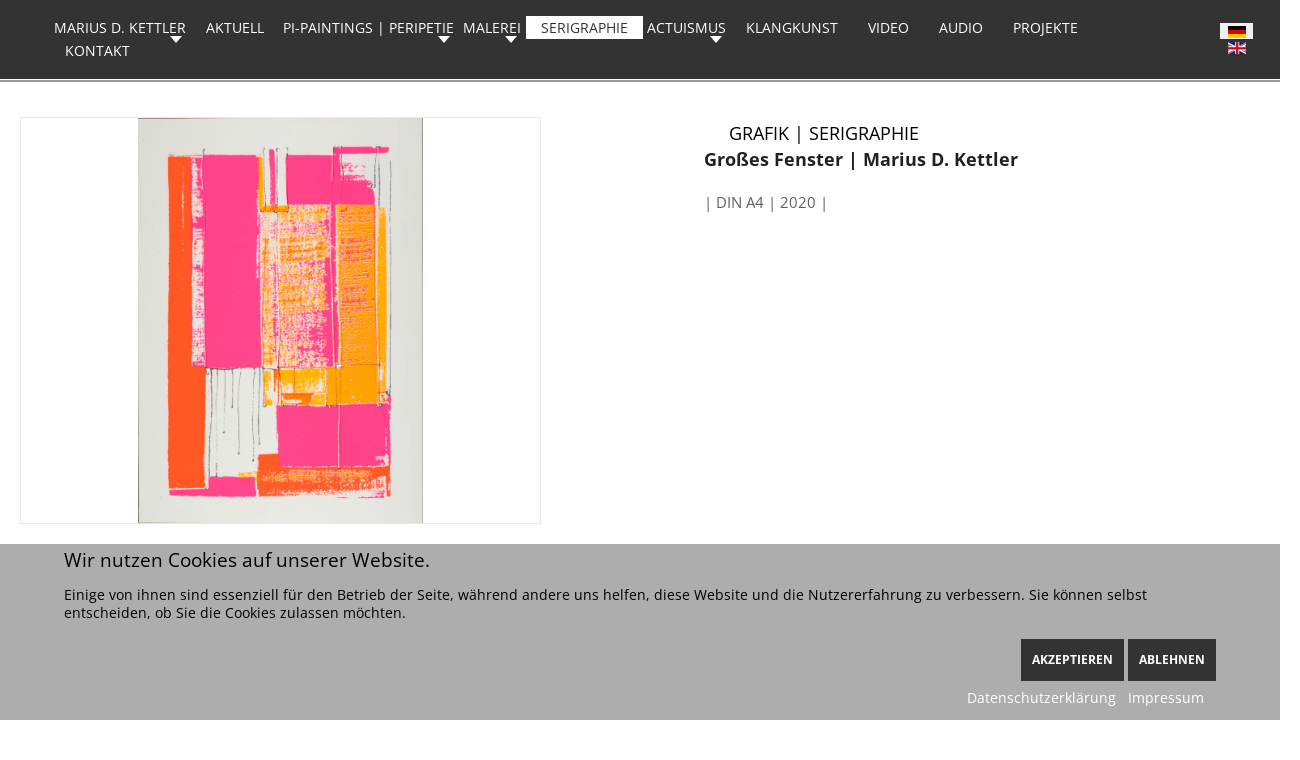

--- FILE ---
content_type: text/html; charset=utf-8
request_url: https://actuismus.com/index.php/de/serigraphie-mdk/gelber-raum-im-roten-raum-%7C-marius-d-kettler-2100-detail
body_size: 9426
content:
<!DOCTYPE html>
<html xmlns="http://www.w3.org/1999/xhtml" class="j5" xml:lang="de-de" lang="de-de" dir="ltr">

<head>
  
  <meta charset="utf-8">
	<meta name="title" content="Großes Fenster | Marius D. Kettler">
	<meta name="description" content="Großes Fenster | Marius D. Kettler Grafik | Serigraphie | DIN A4 | 2020 |">
	<meta name="generator" content="Joomla! - Open Source Content Management">
	<title>Grafik | Serigraphie: Großes Fenster | Marius D. Kettler</title>
	<link href="https://actuismus.com/index.php/de/gelber-raum-im-roten-raum-|-marius-d-kettler-2100-detail" rel="canonical">
	<link href="/images/s5_logo.png" rel="shortcut icon" type="image/vnd.microsoft.icon">
<link href="/media/vendor/chosen/css/chosen.css?1.8.7" rel="stylesheet">
	<link href="/plugins/system/t4/themes/base/vendors/font-awesome6/css/all.min.css?329a5c" rel="stylesheet">
	<link href="/plugins/system/t4/themes/base/vendors/font-awesome5/css/all.min.css?329a5c" rel="stylesheet">
	<link href="/plugins/system/t4/themes/base/vendors/font-awesome/css/font-awesome.min.css?329a5c" rel="stylesheet">
	<link href="/plugins/system/t4/themes/base/vendors/icomoon/css/icomoon.css?329a5c" rel="stylesheet">
	<link href="/templates/ja_atoms/js/owl-carousel/owl.carousel.min.css?329a5c" rel="stylesheet">
	<link href="/media/mod_languages/css/template.min.css?329a5c" rel="stylesheet">
	<link href="/media/vendor/joomla-custom-elements/css/joomla-alert.min.css?0.2.0" rel="stylesheet">
	<link href="/plugins/system/cookiehint/css/style.css?329a5c" rel="stylesheet">
	<link href="/media/t4/optimize/css/732b1a65af56c9554222e7a62664b530.css?cd6709ddce99a1fd106e23f5ab9c32bb" rel="stylesheet">
	<style>#redim-cookiehint-bottom {position: fixed; z-index: 99999; left: 0px; right: 0px; bottom: 0px; top: auto !important;}</style>
	<style>/* Mobile Menu CK - https://www.joomlack.fr */
/* Automatic styles */

.mobilemenuck-bar {display:none;position:relative;left:0;top:0;right:0;z-index:100;}
.mobilemenuck-bar-title {display: block;}
.mobilemenuck-bar-button {cursor:pointer;box-sizing: border-box;position:absolute; top: 0; right: 0;line-height:0.8em;font-family:Verdana;text-align: center;}
.mobilemenuck {box-sizing: border-box;width: 100%;}
.mobilemenuck-topbar {position:relative;}
.mobilemenuck-title {display: block;}
.mobilemenuck-button {cursor:pointer;box-sizing: border-box;position:absolute; top: 0; right: 0;line-height:0.8em;font-family:Verdana;text-align: center;}
.mobilemenuck a {display:block;text-decoration: none;}
.mobilemenuck a:hover {text-decoration: none;}
.mobilemenuck .mobilemenuck-item > div {position:relative;}
/* for accordion */
.mobilemenuck-togglericon:after {cursor:pointer;text-align:center;display:block;position: absolute;right: 0;top: 0;content:"+";}
.mobilemenuck .open .mobilemenuck-togglericon:after {content:"-";}
.mobilemenuck-lock-button.mobilemenuck-button {right:45px}
.mobilemenuck-lock-button.mobilemenuck-button svg {max-height:50%;}
.mobilemenuck-lock-button.mobilemenuck-button::after {display: block;content: "";height: 100%;width: 100%;z-index: 1;position: absolute;top: 0;left: 0;}
.mobilemenuck[data-display="flyout"] {overflow: initial !important;}
.mobilemenuck[data-display="flyout"] .level1 + .mobilemenuck-submenu {position:absolute;top:0;left:auto;display:none;height:100vh;left:100%;}
.mobilemenuck[data-display="flyout"] .level2 + .mobilemenuck-submenu {position:absolute;top:0;left:auto;display:none;height:100vh;left:100%;}
.mobilemenuck[data-display="flyout"][data-effect*="slideright"] .level1 + .mobilemenuck-submenu {right:100%;left:auto;}
.mobilemenuck[data-display="flyout"][data-effect*="slideright"] .level2 + .mobilemenuck-submenu {right:100%;left:auto;}

/* RTL support */
.rtl .mobilemenuck-bar-button {left: 0;right: auto;}
.rtl .mobilemenuck-button {left: 0;right: auto;}
.rtl .mobilemenuck-togglericon::after {left: 0;right: auto;}

@media screen and (max-width: 640px) {
.mobilemenuck[data-display="flyout"] .level1 + .mobilemenuck-submenu {position:static;width: initial !important;height: initial;}
}
@media screen and (max-width: 1000px) {
.mobilemenuck[data-display="flyout"] .level2 + .mobilemenuck-submenu {position:static;width: initial !important;height: initial;}
}
.mobilemenuck-backbutton {
	cursor: pointer;
}

.mobilemenuck-backbutton:hover {
	opacity: 0.7;
}

[data-id="maximenuck435"] .mobilemenuck-bar-title {
	background: #464646;
	color: #FFFFFF;
	font-weight: bold;
	text-indent: 20px;
	line-height: 43px;
	font-size: 20px;
}

[data-id="maximenuck435"] .mobilemenuck-bar-title a {
	color: #FFFFFF;
	font-weight: bold;
	text-indent: 20px;
	line-height: 43px;
	font-size: 20px;
}

[data-id="maximenuck435"] .mobilemenuck-bar-button {
	background: #333333;
	height: 43px;
	width: 43px;
	color: #FFFFFF;
	padding-top: 8px;
	font-size: 1.8em;
}

[data-id="maximenuck435"] .mobilemenuck-bar-button a {
	color: #FFFFFF;
	font-size: 1.8em;
}

[data-id="maximenuck435"].mobilemenuck {
	background: #464646;
	color: #FFFFFF;
	padding-bottom: 5px;
	font-weight: bold;
	font-size: 1.2em;
}

[data-id="maximenuck435"].mobilemenuck a {
	color: #FFFFFF;
	font-weight: bold;
	font-size: 1.2em;
}

[data-id="maximenuck435"] .mobilemenuck-title {
	background: #464646;
	height: 43px;
	text-indent: 20px;
	line-height: 43px;
	font-size: 20px;
}

[data-id="maximenuck435"] .mobilemenuck-title a {
	text-indent: 20px;
	line-height: 43px;
	font-size: 20px;
}

[data-id="maximenuck435"] .mobilemenuck-button {
	min-height: 35px;
	height: 43px;
	width: 45px;
	line-height: 35px;
	font-size: 1.8em;
}

[data-id="maximenuck435"] .mobilemenuck-button a {
	line-height: 35px;
	font-size: 1.8em;
}

[data-id="maximenuck435"] .mobilemenuck-item > .level1 {
	background: #027EA6;
	-moz-border-radius: 5px 5px 5px 5px;
	-o-border-radius: 5px 5px 5px 5px;
	-webkit-border-radius: 5px 5px 5px 5px;
	border-radius: 5px 5px 5px 5px;
	color: #FFFFFF;
	margin-top: 4px;
	margin-right: 4px;
	margin-bottom: 4px;
	margin-left: 4px;
	padding-left: 15px;
	line-height: 35px;
}

[data-id="maximenuck435"] .mobilemenuck-item > .level1 a {
	color: #FFFFFF;
	line-height: 35px;
}

[data-id="maximenuck435"] .mobilemenuck-item > .level1:not(.headingck):hover, [data-id="maximenuck435"] .mobilemenuck-item > .level1.open {
	background: #008bb8;
}

[data-id="maximenuck435"] .mobilemenuck-item > .level2 {
	background: #FFFFFF;
	-moz-border-radius: 5px 5px 5px 5px;
	-o-border-radius: 5px 5px 5px 5px;
	-webkit-border-radius: 5px 5px 5px 5px;
	border-radius: 5px 5px 5px 5px;
	color: #000000;
	margin-top: 4px;
	margin-right: 4px;
	margin-bottom: 4px;
	margin-left: 4px;
	padding-left: 25px;
	line-height: 35px;
}

[data-id="maximenuck435"] .mobilemenuck-item > .level2 a {
	color: #000000;
	line-height: 35px;
}

[data-id="maximenuck435"] .mobilemenuck-item > .level2:not(.headingck):hover, [data-id="maximenuck435"] .mobilemenuck-item > .level2.open {
	background: #f0f0f0;
}

[data-id="maximenuck435"] .level2 + .mobilemenuck-submenu .mobilemenuck-item > div {
	background: #689332;
	-moz-border-radius: 5px 5px 5px 5px;
	-o-border-radius: 5px 5px 5px 5px;
	-webkit-border-radius: 5px 5px 5px 5px;
	border-radius: 5px 5px 5px 5px;
	color: #FFFFFF;
	margin-top: 4px;
	margin-right: 4px;
	margin-bottom: 4px;
	margin-left: 4px;
	padding-left: 35px;
	line-height: 35px;
}

[data-id="maximenuck435"] .level2 + .mobilemenuck-submenu .mobilemenuck-item > div a {
	color: #FFFFFF;
	line-height: 35px;
}

[data-id="maximenuck435"] .level2 + .mobilemenuck-submenu .mobilemenuck-item > div:not(.headingck):hover, [data-id="maximenuck435"] .mobilemenuck-item > .level2 + .mobilemenuck-submenu .mobilemenuck-item > div.open {
	background: #72a137;
}

[data-id="maximenuck435"] .mobilemenuck-togglericon:after {
	background: #000000;
	background: rgba(0,0,0,0.25);
	-pie-background: rgba(0,0,0,0.25);
	-moz-border-radius: 0px 5px 5px 0px;
	-o-border-radius: 0px 5px 5px 0px;
	-webkit-border-radius: 0px 5px 5px 0px;
	border-radius: 0px 5px 5px 0px;
	min-height: 35px;
	height: 100%;
	width: 35px;
	padding-right: 5px;
	padding-left: 5px;
	line-height: 35px;
	font-size: 1.7em;
}

[data-id="maximenuck435"] .mobilemenuck-togglericon:after a {
	line-height: 35px;
	font-size: 1.7em;
}
.mobilemaximenuck div span.descck {
	padding-left: 10px;
	font-size: 12px;
}

[data-id="maximenuck435"] .mobilemenuck-item-counter {
	display: inline-block;
	margin: 0 5px;
	padding: 10px;
	font-size: 12px;
	line-height: 0;
	background: rgba(0,0,0,0.3);
	color: #eee;
	border-radius: 10px;
	height: 20px;
	transform: translate(10px,-3px);
	box-sizing: border-box;
}

[data-id="maximenuck435"] + .mobilemenuck-overlay {
	position: fixed;
	top: 0;
	background: #000;
	opacity: 0.3;
	left: 0;
	right: 0;
	bottom: 0;
	z-index: 9;
}

[data-id="maximenuck435"] .mobilemenuck-backbutton svg {
	width: 14px;
	fill: #fff;
	position: relative;
	left: -5px;
	top: -2px;
}
[data-id="maximenuck435"] img.mobilemenuck-icon {
width: 32px;
height: 32px;
margin: 5px;
}[data-id="maximenuck435"] i.mobilemenuck-icon {
font-size: 32px;
margin: 5px;
}[data-id="maximenuck435"] .mobilemenuck-item .maximenuiconck {
font-size: 32px;
margin: 5px;
}[data-id="maximenuck435"] + .mobilemenuck-overlay {
	position: fixed;
	top: 0;
	background: #000000;
	opacity: 0.3;
	left: 0;
	right: 0;
	bottom: 0;
	z-index: 9;
}.mobilemenuck-logo { text-align: center; }.mobilemenuck-logo-left { text-align: left; }.mobilemenuck-logo-right { text-align: right; }.mobilemenuck-logo a { display: inline-block; }</style>
<script src="/media/vendor/jquery/js/jquery.min.js?3.7.1"></script>
	<script src="/media/legacy/js/jquery-noconflict.min.js?504da4"></script>
	<script src="/media/vendor/chosen/js/chosen.jquery.min.js?1.8.7"></script>
	<script src="/media/legacy/js/joomla-chosen.min.js?329a5c"></script>
	<script src="/media/vendor/jquery-migrate/js/jquery-migrate.min.js?3.5.2"></script>
	<script src="/plugins/system/t4/themes/base/vendors/bootstrap/js/bootstrap.bundle.min.js?329a5c"></script>
	<script src="/templates/ja_atoms/js/owl-carousel/owl.carousel.min.js?329a5c"></script>
	<script src="/templates/ja_atoms/js/imagesloaded.pkgd.min.js?329a5c"></script>
	<script src="/templates/ja_atoms/js/jquery.cookie.js?329a5c"></script>
	<script type="application/json" class="joomla-script-options new">{"joomla.jtext":{"MEDIABOXCK_SHARE":"Share","MEDIABOXCK_EMAIL":"Email","PLG_MOBILEMENUCK_SEARCH":"PLG_MOBILEMENUCK_SEARCH","ERROR":"Fehler","MESSAGE":"Nachricht","NOTICE":"Hinweis","WARNING":"Warnung","JCLOSE":"Schließen","JOK":"OK","JOPEN":"Öffnen"},"system.paths":{"root":"","rootFull":"https://actuismus.com/","base":"","baseFull":"https://actuismus.com/"},"csrf.token":"70233a0ce09557835c8753192773ead7"}</script>
	<script src="/media/system/js/core.min.js?2cb912"></script>
	<script src="/media/system/js/messages.min.js?9a4811" type="module"></script>
	<script src="/components/com_virtuemart/assets/js/jquery-ui.min.js?vmver=1.13.2"></script>
	<script src="/components/com_virtuemart/assets/js/jquery.ui.autocomplete.html.js"></script>
	<script src="/components/com_virtuemart/assets/js/jquery.noconflict.js" async></script>
	<script src="/components/com_virtuemart/assets/js/vmsite.js?vmver=a80ab243"></script>
	<script src="/components/com_virtuemart/assets/js/vmprices.js?vmver=a80ab243"></script>
	<script src="/components/com_virtuemart/assets/js/dynupdate.js?vmver=a80ab243"></script>
	<script src="/components/com_virtuemart/assets/js/fancybox/jquery.fancybox-1.3.4.2.pack.js?vmver=1.3.4.2"></script>
	<script src="/plugins/system/t4/themes/base/vendors/js-offcanvas/_js/js-offcanvas.pkgd.js"></script>
	<script src="/plugins/system/t4/themes/base/vendors/bodyscrolllock/bodyScrollLock.min.js"></script>
	<script src="/plugins/system/t4/themes/base/js/offcanvas.js"></script>
	<script src="/templates/ja_atoms/js/template.js"></script>
	<script src="/plugins/system/t4/themes/base/js/base.js?329a5c"></script>
	<script src="/modules/mod_maximenuck/assets/maximenuck.min.js?ver=10.1.11"></script>
	<script src="/media/plg_system_mobilemenuck/assets/mobilemenuck.js?ver=1.5.21"></script>
	<script>
		jQuery(document).ready(function (){
			jQuery('.advancedSelect').jchosen({"disable_search_threshold":10,"search_contains":true,"allow_single_deselect":true,"placeholder_text_multiple":"Werte eingeben oder ausw\u00e4hlen","placeholder_text_single":"Wert ausw\u00e4hlen","no_results_text":"Keine passenden Ergebnisse gefunden."});
		});
	</script>
	<script>(function() {  if (typeof gtag !== 'undefined') {       gtag('consent', 'denied', {         'ad_storage': 'denied',         'ad_user_data': 'denied',         'ad_personalization': 'denied',         'functionality_storage': 'denied',         'personalization_storage': 'denied',         'security_storage': 'denied',         'analytics_storage': 'denied'       });     } })();</script>
	<script>//<![CDATA[ 
if (typeof Virtuemart === "undefined"){
	var Virtuemart = {};}
var vmSiteurl = 'https://actuismus.com/' ;
Virtuemart.vmSiteurl = vmSiteurl;
var vmLang = '&lang=de';
Virtuemart.vmLang = vmLang; 
var vmLangTag = 'de';
Virtuemart.vmLangTag = vmLangTag;
var Itemid = "";
Virtuemart.addtocart_popup = "1" ; 
var vmCartError = Virtuemart.vmCartError = "Beim Aktualisieren Ihres Warenkorbes ist ein Fehler aufgetreten.";
var usefancy = true; //]]>
</script>
	<script>jQuery(document).ready(function(){new Maximenuck('#maximenuck439', {fxtransition : 'linear',dureeIn : 0,dureeOut : 500,menuID : 'maximenuck439',testoverflow : '0',orientation : 'vertical',behavior : 'mouseover',opentype : 'open',fxdirection : 'normal',directionoffset1 : '30',directionoffset2 : '30',showactivesubitems : '0',ismobile : 0,menuposition : '0',effecttype : 'dropdown',topfixedeffect : '1',topfixedoffset : '',clickclose : '0',closeclickoutside : '0',clicktoggler : '0',fxduration : 500});});</script>
	<script>jQuery(document).ready(function(){new Maximenuck('#maximenuck435', {fxtransition : 'linear',dureeIn : 0,dureeOut : 500,menuID : 'maximenuck435',testoverflow : '0',orientation : 'horizontal',behavior : 'mouseover',opentype : 'open',fxdirection : 'normal',directionoffset1 : '30',directionoffset2 : '30',showactivesubitems : '0',ismobile : 0,menuposition : '0',effecttype : 'dropdown',topfixedeffect : '1',topfixedoffset : '',clickclose : '0',closeclickoutside : '0',clicktoggler : '0',fxduration : 500});});</script>
	<script>jQuery(document).ready(function(){ new MobileMenuCK(jQuery('#maximenuck435'), {menubarbuttoncontent : '&#x2261;',topbarbuttoncontent : '×',showmobilemenutext : 'default',mobilemenutext : 'Menu',container : 'body',detectiontype : 'tablet',resolution : '640',usemodules : '1',useimages : '1',showlogo : '1',showdesc : '0',displaytype : 'accordion',displayeffect : 'normal',menuwidth : '300',openedonactiveitem : '0',mobilebackbuttontext : 'Back',menuselector : 'ul.maximenuck',uriroot : '',tooglebarevent : 'click',tooglebaron : 'all',logo_source : 'maximenuck',logo_image : '',logo_link : '',logo_alt : '',logo_position : 'left',logo_width : '',logo_height : '',logo_margintop : '',logo_marginright : '',logo_marginbottom : '',logo_marginleft : '',topfixedeffect : 'always',lock_button : '0',lock_forced : '0',accordion_use_effects : '0',accordion_toggle : '0',show_icons : '1',counter : '0',hide_desktop : '1',overlay : '1',menuid : 'maximenuck435',langdirection : 'ltr',merge : '',beforetext : '',aftertext : '',mergeorder : '',logo_where : '1',custom_position : '',search : '0',uriroot : ''}); });</script>


  <meta name="viewport"  content="width=device-width, initial-scale=1, maximum-scale=1, user-scalable=yes"/>
  <style  type="text/css">
    @-webkit-viewport   { width: device-width; }
    @-moz-viewport      { width: device-width; }
    @-ms-viewport       { width: device-width; }
    @-o-viewport        { width: device-width; }
    @viewport           { width: device-width; }
  </style>
  <meta name="HandheldFriendly" content="true"/>
  <meta name="apple-mobile-web-app-capable" content="YES"/>
  <!-- //META FOR IOS & HANDHELD -->
  
</head>

<body class="site-default navigation-default theme-default layout-default com_virtuemart view-productdetails item-207" data-jver="5">
  
  <div class="t4-offcanvas" data-offcanvas-options='{"modifiers":"right,overlay"}' id="off-canvas-right" role="complementary" style="display:none;">
	<div class="t4-off-canvas-header">
	 		  <a href="https://actuismus.com/" title="Marius D. Kettler | Actuismus">
	  	    	  	
	    	     	Sidebar Menu	    
	  	  </a>
	  		<button type="button" class="close js-offcanvas-close" data-dismiss="modal" aria-hidden="true">×</button>
	</div>

	

	</div>
  <div class="t4-wrapper">
    <div class="t4-content">
      <div class="t4-content-inner">
        
<div id="t4-topbar" class="t4-section  t4-topbar  t4-palette-topbar">
<div class="t4-section-inner container-fluid"><div class="t4-row row">
<div class="t4-col topbar-l col col-md-11">
<!-- debut Maximenu CK -->
	<div class="maximenuckh ltr" id="maximenuck435" style="z-index:10;">
						<ul class=" maximenuck">
				<li data-level="1" class="maximenuck item137 first parent level1 " style="z-index : 12000;" ><a  data-hover="Marius D. Kettler" class="maximenuck " href="/index.php/de/" data-align="top"><span class="titreck"  data-hover="Marius D. Kettler"><span class="titreck-text"><span class="titreck-title">Marius D. Kettler</span></span></span></a>
	<div class="floatck" style=""><div class="maxidrop-main" style=""><div class="maximenuck2 first " >
	<ul class="maximenuck2"><li data-level="2" class="maximenuck item192 first last level2 " style="z-index : 11999;" ><a  data-hover="Vita" class="maximenuck " href="/index.php/de/actuismus-de/vita-marius-d-kettler?layout=details" data-align="top"><span class="titreck"  data-hover="Vita"><span class="titreck-text"><span class="titreck-title">Vita</span></span></span></a>
	</li>
	</ul>
	</div></div></div>
	</li><li data-level="1" class="maximenuck item466 level1 " style="z-index : 11998;" ><a  data-hover="Aktuell" class="maximenuck " href="/index.php/de/aktuell" data-align="top"><span class="titreck"  data-hover="Aktuell"><span class="titreck-text"><span class="titreck-title">Aktuell</span></span></span></a>
		</li><li data-level="1" class="maximenuck item465 parent level1 " style="z-index : 11997;" ><a  data-hover="Pi-Paintings | Peripetie" class="maximenuck " href="/index.php/de/pi-peripetie-paintings/marke/marius-d-kettler/results,1-0?clearCart=0" data-align="top"><span class="titreck"  data-hover="Pi-Paintings | Peripetie"><span class="titreck-text"><span class="titreck-title">Pi-Paintings | Peripetie</span></span></span></a>
	<div class="floatck" style=""><div class="maxidrop-main" style=""><div class="maximenuck2 first " >
	<ul class="maximenuck2"><li data-level="2" class="maximenuck item543 first last level2 " style="z-index : 11996;" ><a  data-hover="pi-paintings" class="maximenuck " href="/index.php/de/pi-peripetie-paintings/pi-paintings/results,1-0?clearCart=0" data-align="top"><span class="titreck"  data-hover="pi-paintings"><span class="titreck-text"><span class="titreck-title">pi-paintings</span></span></span></a>
	</li>
	</ul>
	</div></div></div>
	</li><li data-level="1" class="maximenuck item193 parent level1 " style="z-index : 11995;" ><a  data-hover="Malerei " class="maximenuck " href="/index.php/de/malerei-abstrakt" data-align="top"><span class="titreck"  data-hover="Malerei "><span class="titreck-text"><span class="titreck-title">Malerei </span></span></span></a>
	<div class="floatck" style=""><div class="maxidrop-main" style=""><div class="maximenuck2 first " >
	<ul class="maximenuck2"><li data-level="2" class="maximenuck item542 first level2 " style="z-index : 11994;" ><a  data-hover="pi-Paintings" class="maximenuck " href="/index.php/de/malerei-abstrakt/pi-paintings/marke/marius-d-kettler/results,1-0?clearCart=0" data-align="top"><span class="titreck"  data-hover="pi-Paintings"><span class="titreck-text"><span class="titreck-title">pi-Paintings</span></span></span></a>
		</li><li data-level="2" class="maximenuck item504 level2 " style="z-index : 11993;" ><a  data-hover="Bilder 2023-24-25" class="maximenuck " href="/index.php/de/malerei-abstrakt/bilder-2023-24-neu/marke/marius-d-kettler/results,1-0?clearCart=1" data-align="top"><span class="titreck"  data-hover="Bilder 2023-24-25"><span class="titreck-text"><span class="titreck-title">Bilder 2023-24-25</span></span></span></a>
		</li><li data-level="2" class="maximenuck item197 level2 " style="z-index : 11992;" ><a  data-hover="Grün auf Blau" class="maximenuck " href="/index.php/de/malerei-abstrakt/gruen-auf-blau/results,1-0" data-align="top"><span class="titreck"  data-hover="Grün auf Blau"><span class="titreck-text"><span class="titreck-title">Grün auf Blau</span></span></span></a>
		</li><li data-level="2" class="maximenuck item227 level2 " style="z-index : 11991;" ><a  data-hover="Von leise nach still" class="maximenuck " href="/index.php/de/malerei-abstrakt/von-leise-nach-still/results,1-0" data-align="top"><span class="titreck"  data-hover="Von leise nach still"><span class="titreck-text"><span class="titreck-title">Von leise nach still</span></span></span></a>
		</li><li data-level="2" class="maximenuck item274 level2 " style="z-index : 11990;" ><a  data-hover="Rot" class="maximenuck " href="/index.php/de/malerei-abstrakt/rot/results,1-0" data-align="top"><span class="titreck"  data-hover="Rot"><span class="titreck-text"><span class="titreck-title">Rot</span></span></span></a>
		</li><li data-level="2" class="maximenuck item310 level2 " style="z-index : 11989;" ><a  data-hover="Bilder mit grün - gelb und blau" class="maximenuck " href="/index.php/de/malerei-abstrakt/bilder-mit-gruen/results,1-0" data-align="top"><span class="titreck"  data-hover="Bilder mit grün - gelb und blau"><span class="titreck-text"><span class="titreck-title">Bilder mit grün - gelb und blau</span></span></span></a>
		</li><li data-level="2" class="maximenuck item492 last level2 " style="z-index : 11988;" ><a  data-hover="Bilder mit ungemischten Farben" class="maximenuck " href="/index.php/de/malerei-abstrakt/bilder-mit-ungemischten-farben" data-align="top"><span class="titreck"  data-hover="Bilder mit ungemischten Farben"><span class="titreck-text"><span class="titreck-title">Bilder mit ungemischten Farben</span></span></span></a>
	</li>
	</ul>
	</div></div></div>
	</li><li data-level="1" class="maximenuck item207 current active level1 " style="z-index : 11987;" ><a  data-hover="Serigraphie" class="maximenuck " href="/index.php/de/serigraphie-mdk/results,1-0?clearCart=0" data-align="top"><span class="titreck"  data-hover="Serigraphie"><span class="titreck-text"><span class="titreck-title">Serigraphie</span></span></span></a>
		</li><li data-level="1" class="maximenuck item206 parent level1 " style="z-index : 11986;" ><a  data-hover="Actuismus" class="maximenuck " href="/index.php/de/actuismus" data-align="top"><span class="titreck"  data-hover="Actuismus"><span class="titreck-text"><span class="titreck-title">Actuismus</span></span></span></a>
	<div class="floatck" style=""><div class="maxidrop-main" style=""><div class="maximenuck2 first " >
	<ul class="maximenuck2"><li data-level="2" class="maximenuck item317 first parent level2 " style="z-index : 11985;" ><a  data-hover="Malerei | Actuismus " class="maximenuck " href="/index.php/de/actuismus/malerei-actuismus/results,1-0" data-align="top"><span class="titreck"  data-hover="Malerei | Actuismus "><span class="titreck-text"><span class="titreck-title">Malerei | Actuismus </span></span></span></a>
	<div class="floatck" style=""><div class="maxidrop-main" style=""><div class="maximenuck2 first " >
	<ul class="maximenuck2"><li data-level="3" class="maximenuck item319 first level3 " style="z-index : 11984;" ><a  data-hover="Bilder" class="maximenuck " href="/index.php/de/actuismus/malerei-actuismus/bilder" data-align="top"><span class="titreck"  data-hover="Bilder"><span class="titreck-text"><span class="titreck-title">Bilder</span></span></span></a>
		</li><li data-level="3" class="maximenuck item320 level3 " style="z-index : 11983;" ><a  data-hover="Bilder | Animationen" class="maximenuck " href="/index.php/de/actuismus/malerei-actuismus/bilder-animationen" data-align="top"><span class="titreck"  data-hover="Bilder | Animationen"><span class="titreck-text"><span class="titreck-title">Bilder | Animationen</span></span></span></a>
		</li><li data-level="3" class="maximenuck item321 last level3 " style="z-index : 11982;" ><a  data-hover="Zeichnungen" class="maximenuck " href="/index.php/de/actuismus/malerei-actuismus/zeichnungen" data-align="top"><span class="titreck"  data-hover="Zeichnungen"><span class="titreck-text"><span class="titreck-title">Zeichnungen</span></span></span></a>
	</li>
	</ul>
	</div></div></div>
	</li><li data-level="2" class="maximenuck item230 last level2 " style="z-index : 11981;" ><a  data-hover="Skulpturen | Actuismus " class="maximenuck " href="/index.php/de/actuismus/skulpturen-actuismus" data-align="top"><span class="titreck"  data-hover="Skulpturen | Actuismus "><span class="titreck-text"><span class="titreck-title">Skulpturen | Actuismus </span></span></span></a>
	</li>
	</ul>
	</div></div></div>
	</li><li data-level="1" class="maximenuck item224 level1 " style="z-index : 11980;" ><a  data-hover="Klangkunst" class="maximenuck " href="/index.php/de/klangkunst" data-align="top"><span class="titreck"  data-hover="Klangkunst"><span class="titreck-text"><span class="titreck-title">Klangkunst</span></span></span></a>
		</li><li data-level="1" class="maximenuck item352 level1 " style="z-index : 11979;" ><a  data-hover="Video " class="maximenuck " href="/index.php/de/video" data-align="top"><span class="titreck"  data-hover="Video "><span class="titreck-text"><span class="titreck-title">Video </span></span></span></a>
		</li><li data-level="1" class="maximenuck item358 level1 " style="z-index : 11978;" ><a  data-hover="Audio" class="maximenuck " href="/index.php/de/audio-mp3" data-align="top"><span class="titreck"  data-hover="Audio"><span class="titreck-text"><span class="titreck-title">Audio</span></span></span></a>
		</li><li data-level="1" class="maximenuck item210 level1 " style="z-index : 11977;" ><a  data-hover="Projekte " class="maximenuck " href="/index.php/de/archiv-projekte" data-align="top"><span class="titreck"  data-hover="Projekte "><span class="titreck-text"><span class="titreck-title">Projekte </span></span></span></a>
		</li><li data-level="1" class="maximenuck item348 last level1 " style="z-index : 11976;" ><a  data-hover="Kontakt" class="maximenuck " href="/index.php/de/kontakt" data-align="top"><span class="titreck"  data-hover="Kontakt"><span class="titreck-text"><span class="titreck-title">Kontakt</span></span></span></a></li>            </ul>
    </div>
    <!-- fin maximenuCK -->

</div>
<div class="t4-col topbar-r col col-md-1">
<div class="mod-languages">
    <p class="visually-hidden" id="language_picker_des_433">Sprache auswählen</p>


    <ul aria-labelledby="language_picker_des_433" class="mod-languages__list lang-inline">

                                            <li class="lang-active">
                <a aria-current="true"  href="https://actuismus.com/index.php/de/serigraphie-mdk/gelber-raum-im-roten-raum-%7C-marius-d-kettler-2100-detail">
                                                                        <img title="Deutsch (Deutschland)" src="/media/mod_languages/images/de_de.gif" alt="Deutsch (Deutschland)">                                                            </a>
            </li>
                                        <li>
                <a  href="/index.php/en/serigraphy/results,1-0">
                                                                        <img title="English (United Kingdom)" src="/media/mod_languages/images/en_gb.gif" alt="English (United Kingdom)">                                                            </a>
            </li>
                </ul>

</div>

</div>
</div></div>
</div>













<div id="t4-masthead" class="t4-section  t4-masthead  t4-palette-masthead">

<div class="custom"  >
	<hr></div>
</div>



<div id="t4-section-5" class="t4-section">
<div class="t4-section-inner container"><div id="system-message-container" aria-live="polite"></div>

	<div class="product-container productdetails-view productdetails" >

        
        	<div class="product-neighbours">
    		<a href="/index.php/de/gelber-raum-im-roten-raum-|-marius-d-kettler-detail" rel="prev" class="previous-page" data-dynamic-update="1">Gelber Raum im roten Raum | Marius D. Kettler</a><a href="/index.php/de/gelber-raum-im-roten-raum-|-marius-d-kettler-2100-2101-detail" rel="next" class="next-page" data-dynamic-update="1">Weißes Fenster | Marius D. Kettler</a>    		<div class="clear"></div>
    	</div>
    
    <div class="vm-product-container">
    	<div class="vm-product-media-container">
    				<div class="main-image">
			<a  rel='vm-additional-images' href="https://actuismus.com/images/virtuemart/product/007-großes-Fenster.jpg"><img  loading="lazy"  src="/images/virtuemart/product/007-großes-Fenster.jpg"  /></a>			<div class="clear"></div>
		</div>
		
    		
    			    		</div>

    		<div class="vm-product-details-container">
    			
		    <div class="back-to-category">
		    	<a href="/index.php/de/serigraphie-mdk/results,1-0" title="Grafik | Serigraphie">Grafik | Serigraphie</a>
		    </div>

		    		    <h1 itemprop="name">Großes Fenster | Marius D. Kettler</h1>
		    
		    
		    <!-- Price -->
		    <div class="product-price" id="productPrice2101" data-vm="product-prices">
	</div>		    		    	<div class="product-short-description">
		    		| DIN A4 | 2020 |		    	</div>
		    	
	    <div class="spacer-buy-area">

	    	
			   <div class="clear"></div>	<div class="addtocart-area">
		<form method="post" class="product js-recalculate" action="/index.php/de/results,1-0" autocomplete="off" >
			<div class="vm-customfields-wrap">
							</div>			
							<input type="hidden" name="option" value="com_virtuemart"/>
			<input type="hidden" name="view" value="cart"/>
			<input type="hidden" name="virtuemart_product_id[]" value="2101"/>
			<input type="hidden" name="pname" value="Großes Fenster | Marius D. Kettler"/>
			<input type="hidden" name="pid" value="2101"/>
			<input type="hidden" name="Itemid" value="207"/>		</form>

	</div>


			  
			  
			</div>
		</div>
		<div class="clear"></div>
	</div>

	<div class="vm-product-more-info">
		<div class="productdetails-tabs">
		  <ul class="nav nav-tabs">
				<li><a href="#desc" class="active" data-toggle="tab">Beschreibung</a></li>

							</ul>
			<div class="tab-content">
				<div id="desc" class="tab-pane active">
									        <div class="product-description">
												    	
								| Großes Fenster | Serigraphie | Marius D. Kettler | DIN A4 | signiert und datiert | 2020 |			        </div>
										</div>

							</div>
		</div>

		<script   id="updateChosen-js" type="text/javascript" >//<![CDATA[ 
if (typeof Virtuemart === "undefined")
	var Virtuemart = {};
	Virtuemart.updateChosenDropdownLayout = function() {
		var vm2string = {editImage: 'edit image',select_all_text: 'Alle auswählen',select_some_options_text: 'Verfügbar für alle', width: '100%'};
		jQuery("select.vm-chzn-select").chosen({enable_select_all: true,select_all_text : vm2string.select_all_text,select_some_options_text:vm2string.select_some_options_text,disable_search_threshold: 5, width:vm2string.width});
		//console.log("updateChosenDropdownLayout");
	}
	jQuery(document).ready( function() {
		Virtuemart.updateChosenDropdownLayout($);
	}); //]]>
</script><script   id="updDynamicListeners-js" type="text/javascript" >//<![CDATA[ 
jQuery(document).ready(function() { // GALT: Start listening for dynamic content update.
	// If template is aware of dynamic update and provided a variable let's
	// set-up the event listeners.
	if (typeof Virtuemart.containerSelector === 'undefined') { Virtuemart.containerSelector = '.productdetails-view'; }
	if (typeof Virtuemart.container === 'undefined') { Virtuemart.container = jQuery(Virtuemart.containerSelector); }
	if (Virtuemart.container){
		Virtuemart.updateDynamicUpdateListeners();
	}
	
}); //]]>
</script><script   id="ready.vmprices-js" type="text/javascript" >//<![CDATA[ 
jQuery(document).ready(function($) {

		Virtuemart.product($("form.product"));
}); //]]>
</script><script   id="popups-js" type="text/javascript" >//<![CDATA[ 
jQuery(document).ready(function($) {
		
		$('a.ask-a-question, a.printModal, a.recommened-to-friend, a.manuModal').click(function(event){
		  event.preventDefault();
		  $.fancybox({
			href: $(this).attr('href'),
			type: 'iframe',
			height: 550
			});
		  });
		
	}); //]]>
</script><script   id="imagepopup-js" type="text/javascript" >//<![CDATA[ 
jQuery(document).ready(function() {
	Virtuemart.updateImageEventListeners()
});
Virtuemart.updateImageEventListeners = function() {
	jQuery("a[rel=vm-additional-images]").fancybox({
		"titlePosition" 	: "inside",
		"transitionIn"	:	"elastic",
		"transitionOut"	:	"elastic"
	});
	jQuery(".additional-images a.product-image.image-0").removeAttr("rel");
	jQuery(".additional-images img.product-image").click(function() {
		jQuery(".additional-images a.product-image").attr("rel","vm-additional-images" );
		jQuery(this).parent().children("a.product-image").removeAttr("rel");
		var src = jQuery(this).parent().children("a.product-image").attr("href");
		jQuery(".main-image img").attr("src",src);
		jQuery(".main-image img").attr("alt",this.alt );
		jQuery(".main-image a").attr("href",src );
		jQuery(".main-image a").attr("title",this.alt );
		jQuery(".main-image .vm-img-desc").html(this.alt);
		}); 
	} //]]>
</script>

		
	    
		<div id="review">
			<div class="review-title">
				<span>Customer Reviews</span>
			</div>
					</div>
	</div>
</div>


<script>

	jQuery(document).ready(function($) {
		$('.product-field-display .radio').click(function () {
			var $elm = $(this);
			var $parent = $elm.parent();

			$parent.find('.radio').removeClass('active');			
			$elm.addClass('active');
		});
	});
</script>
</div>
</div>

<div id="t4-footnav" class="t4-section  t4-footnav">
<div class="t4-section-inner container"><div class="t4-row row">
<div class="t4-col footnav-1 col-12 col-sm-4">
<div class="t4-module module " id="Mod564"><div class="module-inner"><h3 class="module-title "><span>aip Galerie</span></h3><div class="module-ct">

<div class="custom"  >
	<h3 style="text-align: center;"><em>a.i.p. galerie</em> – project space | artists in progress<br><img src="/images/atelier-berlin/aip%20galerie-Berlin.jpg" alt="" width="2560" height="2132" loading="lazy" data-path="local-images:/atelier-berlin/aip galerie-Berlin.jpg"></h3>
<p style="text-align: center;">Suarezstr. 8 - 14057 Berlin-Charlottenburg - 030 89 00 59 73 - Öffnungszeiten: Do. + Fr.: 15 - 19 Uhr; Sa.: 11 - 15 Uhr und nach tel. Vereinbarung.</p></div>
</div></div></div>
</div>
<div class="t4-col footnav-2 col-12 col-sm-4">
<div class="t4-module module " id="Mod549"><div class="module-inner"><h3 class="module-title "><span>Online Shop </span></h3><div class="module-ct">

<div class="custom"  >
	<h3 style="text-align: center;"><strong>Der Online Shop</strong></h3>
<p><a href="https://aip-gallery.shop/de/" target="_blank" rel="noopener"><img style="display: block; margin-left: auto; margin-right: auto;" src="/images/10_aktuelles/aip-shop-gallery-2.jpg" alt="" width="735" height="409" loading="lazy" data-path="local-images:/10_aktuelles/aip-shop-gallery-2.jpg"></a></p>
<h3 style="text-align: center;"><a href="https://aip-gallery.shop/de/" target="_blank" rel="noopener">Unser Online-Kunstshop! Sie können bequem von zu Hause aus hochwertige Kunstwerke kaufen.</a></h3>
<p style="text-align: center;">Entdecken Sie eine vielfältige Auswahl an Gemälden, Skulpturen, Fotografien und mehr ....</p></div>
</div></div></div>
</div>
<div class="t4-col footnav-3 col-12 col-sm-4 col-md-2">
<div class="t4-module module " id="Mod443"><div class="module-inner"><h3 class="module-title "><span>Berlin</span></h3><div class="module-ct">

<div class="custom"  >
	<p>Marius D. Kettler<br />a.i.p.galerie<br />Suarezstraße 8<br />14057 Berlin<br />Deutschland /Germany<br /><br />Tel.: 030 89005973<br />E-Mail: <span id="cloakf2afed87c1957663b7a09482b03741c7"><a href="mailto:aip@aip-info.com">aip@aip-info.com</a></span></p></div>
</div></div></div>
</div>
<div class="t4-col footnav-4 col-12 col-lg-2">
<div class="t4-module module " id="Mod439"><div class="module-inner"><h3 class="module-title "><span>INFO</span></h3><div class="module-ct"><!-- debut Maximenu CK -->
	<div class="maximenuckv ltr" id="maximenuck439" style="z-index:10;">
						<ul class=" maximenuck">
				<li data-level="1" class="maximenuck item171 first level1 " style="z-index : 12000;" ><a  data-hover="Impressum" class="maximenuck " href="/index.php/de/impressum" data-align="top"><span class="titreck"  data-hover="Impressum"><span class="titreck-text"><span class="titreck-title">Impressum</span></span></span></a>
		</li><li data-level="1" class="maximenuck item172 last level1 " style="z-index : 11999;" ><a  data-hover="Datenschutzerklärung" class="maximenuck " href="/index.php/de/datenschutzerklaerung" data-align="top"><span class="titreck"  data-hover="Datenschutzerklärung"><span class="titreck-text"><span class="titreck-title">Datenschutzerklärung</span></span></span></a></li>            </ul>
    </div>
    <!-- fin maximenuCK -->
</div></div></div>
</div>
</div></div>
</div>

<a href='javascript:' id='back-to-top'><i class='fa fa-chevron-up'></i></a>
      </div>
    </div>
  </div>
  

<div id="redim-cookiehint-bottom">   <div id="redim-cookiehint">     <div class="cookiecontent">   <p><span style="font-size: 14pt; color: #000000;">Wir nutzen Cookies auf unserer Website.</span></p> <p><span style="color: #000000;"> Einige von ihnen sind essenziell für den Betrieb der Seite, während andere uns helfen, diese Website und die Nutzererfahrung zu verbessern. Sie können selbst entscheiden, ob Sie die Cookies zulassen möchten.<br /></span></p>    </div>     <div class="cookiebuttons">        <a id="cookiehintsubmit" onclick="return cookiehintsubmit(this);" href="https://actuismus.com/index.php/de/serigraphie-mdk/gelber-raum-im-roten-raum-%7C-marius-d-kettler-2100-detail?rCH=2"         class="btn">Akzeptieren</a>           <a id="cookiehintsubmitno" onclick="return cookiehintsubmitno(this);" href="https://actuismus.com/index.php/de/serigraphie-mdk/gelber-raum-im-roten-raum-%7C-marius-d-kettler-2100-detail?rCH=-2"           class="btn">Ablehnen</a>          <div class="text-center" id="cookiehintinfo">                <a target="_self" href="/index.php/de/datenschutzerklaerung">Datenschutzerklärung</a>                                <a target="_self" href="/index.php/de/impressum">Impressum</a>            </div>      </div>     <div class="clr"></div>   </div> </div>     <script type="text/javascript">        document.addEventListener("DOMContentLoaded", function(event) {         if (!navigator.cookieEnabled){           document.getElementById('redim-cookiehint-bottom').remove();         }       });        function cookiehintfadeOut(el) {         el.style.opacity = 1;         (function fade() {           if ((el.style.opacity -= .1) < 0) {             el.style.display = "none";           } else {             requestAnimationFrame(fade);           }         })();       }         function cookiehintsubmit(obj) {         document.cookie = 'reDimCookieHint=1; expires=0;29; path=/';         cookiehintfadeOut(document.getElementById('redim-cookiehint-bottom'));         return true;       }        function cookiehintsubmitno(obj) {         document.cookie = 'reDimCookieHint=-1; expires=0; path=/';         cookiehintfadeOut(document.getElementById('redim-cookiehint-bottom'));         return true;       }     </script>  
</body>
</html>


--- FILE ---
content_type: text/css
request_url: https://actuismus.com/media/t4/optimize/css/732b1a65af56c9554222e7a62664b530.css?cd6709ddce99a1fd106e23f5ab9c32bb
body_size: 594969
content:
*:focus{outline:none}.clr{clear:both;overflow:hidden}.clear,br.clear{clear:both}div.clear{height:0;line-height:0;font-size:0;margin:0;padding:0}.dummy{background:none;width:5%}div.spacer{position:relative}div.spaceStyle{padding:0;margin:5px}.icons{text-align:right;float:right;margin:4px 0 10px 30px}.vmicon,.vmiconFE{background:url(../../../../components/com_virtuemart/assets/images/vm2-sprite.png) no-repeat top left}fieldset{border:none}.vmquote{font-size:smaller}.vm-notice{color:#C00}span.bold,div.bold{font-weight:700}.text-left,.left{text-align:left}.text-right,.right{text-align:right}.text-center,.center{text-align:center}.floatright,span.floatright{float:right}.floatleft,span.floatleft{float:left}.vm-display{display:block}.vm-nodisplay{display:none}.line-through{text-decoration:line-through}.inline{display:inline}td.pricePad{padding-right:10px}.priceCol{white-space:nowrap}.priceColor2{color:gray}.additional-images,.featured-view .product-price,.discontinued-view .product-price,.latest-view .product-price,.topten-view .product-price,.recent-view .product-price,.output-billto,.output-shipto{margin:10px 0}.ask-a-question,.manufacturer,.manufacturer-details-view .email-weblink,.manufacturer-details-view .description{margin:0 0 10px}.customer-reviews,.ask-a-question-view .form-field{margin:25px 0 0}span.variant-name,span.custom-variant-name{width:100px;float:left;display:block;margin-bottom:5px}.category-view .row .category .spacer,.featured-view .spacer,.discontinued-view .spacer,.latest-view .spacer,.topten-view .spacer,.recent-view .spacer,.related-products-view .spacer,.browse-view .row .product .spacer{padding:6px}.featured-view .spacer span,.discontinued-view .spacer span,.latest-view .spacer span,.topten-view .spacer span,.recent-view .spacer span,.related-products-view .spacer span,.browse-view .row .product .spacer span{font-size:13px;color:#666}.browse-view .row .product .spacer img,.related-products-view .row .product .spacer img{width:auto;height:auto}.general-bg,input.custom-attribute,input.quantity-input,.manufacturer-product-link a,a.ask-a-question,input.vm-default,a.product-details,a.details,div.details,button.default{background:#e8e8e8 url([data-uri]) top repeat-x;border:solid #CAC9C9 1px;border-radius:4px;-webkit-border-radius:4px;-moz-border-radius:4px;color:#777;text-decoration:none;padding:5px 5px 4px}span.custom-variant-inputbox input.custom-attribute:hover,span.quantity-box input.quantity-input:hover,input.vm-default:hover,span.quantity-box input.quantity-input:hover,.ask-a-question-view input.counter:hover,.ask-a-question-view input#email:hover,table.user-details input:hover,a.ask-a-question:hover,a.details:hover,div.details:hover,a.product-details:hover,button.default:hover{background:#e8e8e8 url([data-uri]) repeat-x;background-position:0 -40px;color:#000;text-decoration:none}#ui-tabs ul#tabs{list-style-type:none;overflow:hidden;margin:0;padding:16px 16px 0}#ui-tabs ul#tabs li{display:inline-block;cursor:pointer;background:#f2f2f2;padding:8px 16px 3px}#ui-tabs ul#tabs li.current{display:inline-block;background:#ccc;color:#444}#ui-tabs .tabs{padding:16px}#ui-tabs .dyn-tabs{overflow:auto;display:none}.vm-col{margin:0;width:60%}.vm-col-1{width:100%}.vm-col-2{width:50%}.vm-col-3{width:33.333%}.vm-col-4{width:25%}.vm-col-5{width:20%}.vm-col-6{width:16.666%}.vm-col-8{width:12.5%}.vm-col-9{width:11.111%}.vm-col-10{width:10%}.vm-col-11{width:9.09%}.vm-col-12{width:8.333%}.vm2-modallink{height:16px;margin-left:3px;vertical-align:top;width:16px;display:inline-block;background:url([data-uri]) no-repeat scroll left top transparent}.vm2-warning{background-position:0 -1383px;width:50px;height:40px}input.highlight-button{background:#0077b3;color:#fff;border:1px solid #00669a;border-radius:4px;-webkit-border-radius:4px;-moz-border-radius:4px;font-size:12px;cursor:pointer;text-align:center;letter-spacing:1px;display:inline-block;text-decoration:none;padding:4px 8px 2px}input.highlight-button:visited{color:#fff}button.default{display:inline-block;cursor:pointer;padding:5px 8px 4px}button.default:hover{color:#777}a.highlight,a.highlight:visited{background:#0077b3;border:solid #00669a 1px;border-radius:4px;-webkit-border-radius:4px;-moz-border-radius:4px;display:inline-block;text-decoration:none;background-position:0 -160px;color:#fff;padding:3px 8px 1px}textarea.virtuemart{background:#fff;border:solid #ccc 1px;border-radius:4px;-webkit-border-radius:4px;-moz-border-radius:4px;color:#777;text-align:left;padding:5px 5px 4px}.vm-button-correct,.vm-button-correct:link,.vm-button-correct:visited{display:inline-block;font-size:19px;font-weight:700;text-decoration:none;text-align:center;background:#0077b3;color:#fff;border:1px solid #00669a;border-radius:4px;-webkit-border-radius:4px;-moz-border-radius:4px;cursor:pointer;letter-spacing:1px;text-decoration:none;padding:6px 12px 3px}.vm-button-correct:hover{color:#f2f2f2}.width1{width:1%}.width2{width:2%}.width3{width:3%}.width4{width:4%}.width5{width:5%}.width6{width:6%}.width7{width:7%}.width8{width:8%}.width9{width:9%}.width10{width:10%}.width11{width:11%}.width12{width:12%}.width13{width:13%}.width14{width:14%}.width15{width:15%}.width16{width:16%}.width17{width:17%}.width18{width:18%}.width19{width:19%}.width20{width:20%}.width21{width:21%}.width22{width:22%}.width23{width:23%}.width24{width:24%}.width25{width:25%}.width26{width:26%}.width27{width:27%}.width28{width:28%}.width29{width:29%}.width30{width:30%}.width31{width:31%}.width32{width:32%}.width33{width:33%}.width34{width:34%}.width35{width:35%}.width36{width:36%}.width37{width:37%}.width38{width:38%}.width39{width:39%}.width40{width:40%}.width41{width:41%}.width42{width:42%}.width43{width:43%}.width44{width:44%}.width45{width:45%}.width46{width:46%}.width47{width:47%}.width48{width:48%}.width49{width:49%}.width50{width:50%}.width51{width:51%}.width52{width:52%}.width53{width:53%}.width54{width:54%}.width55{width:55%}.width56{width:56%}.width57{width:57%}.width58{width:58%}.width59{width:59%}.width60{width:60%}.width61{width:61%}.width62{width:62%}.width63{width:63%}.width64{width:64%}.width65{width:65%}.width66{width:66%}.width67{width:67%}.width68{width:68%}.width69{width:69%}.width70{width:70%}.width71{width:71%}.width72{width:72%}.width73{width:73%}.width74{width:74%}.width75{width:75%}.width76{width:76%}.width77{width:77%}.width78{width:78%}.width79{width:79%}.width81{width:81%}.width82{width:82%}.width83{width:83%}.width84{width:84%}.width85{width:85%}.width86{width:86%}.width87{width:87%}.width88{width:88%}.width89{width:89%}.width90{width:90%}.width91{width:91%}.width92{width:92%}.width93{width:93%}.width94{width:94%}.width95{width:95%}.width96{width:96%}.width97{width:97%}.width98{width:98%}.width99{width:99%}.width100{width:100%}.child-Image-Container{overflow-y:scroll;height:200px;scroll-behavior:smooth}.productdetails-view .spacer-buy-area{padding-left:16px}.back-to-category{float:right}.product-neighbours{color:#777;margin:0 0 16px}.product-neighbours a.next-page{background:url([data-uri]) no-repeat right;padding-right:30px;line-height:20px;float:right}.product-neighbours a.previous-page{background:url([data-uri]) no-repeat left;padding-left:30px;line-height:20px;float:left}.productdetails-view .product-short-description{margin:0 0 16px;padding:0}.productdetails-view .product-description,.product-fields{margin:0}.product-packaging{margin:19px 0 0}.additional-images img{margin-right:8px;width:50px;height:auto}.product-price{margin:0 0 6px;text-align:right;float:left;line-height:18px}.vm-price{text-align:right;line-height:18px}.vm-price span{display:inline-block;min-width:64px;padding:0 3px}span.vm-price-desc{text-align:left;min-width:16px;margin:0 12px 3px 0}.vm3pr-1 .product-price{min-height:28px}.vm3pr-2 .product-price{min-height:42px}.vm3pr-3 .product-price{min-height:56px}.vm3pr-4 .product-price{min-height:70px}.vm3pr-5 .product-price{min-height:84px}.vm3pr-6 .product-price{min-height:98px}.vm3pr-0 .addtocart-area{min-height:36px}.vm3pr-1 .addtocart-area{min-height:66px}.vm3pr-2 .addtocart-area{min-height:114px}.vm3pr-3 .addtocart-area{min-height:162px}.vm3pr-4 .addtocart-area{min-height:210px}.vm3pr-5 .addtocart-area{min-height:258px}.vm3pr-0 .vm-customfields-wrap{min-height:0}.vm3pr-1 .vm-customfields-wrap{min-height:65px}.vm3pr-2 .vm-customfields-wrap{min-height:118px}.vm3pr-3 .vm-customfields-wrap{min-height:159px}.vm3pr-4 .vm-customfields-wrap{min-height:206px}.vm3pr-5 .vm-customfields-wrap{min-height:253px}.vm-cart-price{float:left;font-weight:700}.price-crossed div.PricebasePriceWithTax .PricebasePriceWithTax{text-decoration:line-through}.availability{text-align:center;margin:15px 0 0}span.variant-dropdown{width:150px;float:left;display:block;margin-bottom:5px}span.variant-dropdown select{width:150px}span.custom-variant-inputbox{width:152px;float:left;display:block;margin-bottom:5px}input.custom-attribute{width:140px}.addtocart-area{margin:0}.addtocart-area form{margin:0}span.quantity-box{display:inline-block;vertical-align:middle}.quantity-box .quantity-input,.cart-summary .quantity-input{height:34px;width:34px;text-align:center;font-weight:700;padding:1px;margin-bottom:0}.cart-summary .quantity-input{height:24px;width:24px}span.quantity-controls{width:15px;display:inline-block;vertical-align:middle;margin:0 0 0 1px}span.quantity-controls input.quantity-controls{height:15px;border:none;width:15px;cursor:pointer}span.quantity-controls input.quantity-plus{background:url([data-uri]) no-repeat;margin:1px 0}span.quantity-controls input.quantity-minus{background:url([data-uri]) repeat-x;background-position:15px 0;margin:1px 0}.addtocart-bar{margin:0 0 4px;padding:0;position:static;text-align:center;line-height:14px}.productdetails-view .addtocart-bar{margin:24px 0 0;padding:0;position:relative;bottom:0;text-align:left}.vmgroup .addtocart-bar{bottom:0;position:relative;margin:32px 0 0 0}.vmgroup .addtocart-area{margin:8px 0 16px 0}span.addtocart-button{display:inline-block;vertical-align:middle;margin:0}span.cart-images img{float:left;margin:0;width:45px}span.addtocart-button span.addtocart-button,span.addtocart-button input.addtocart-button,span.addtocart-button input.notify-button,span.addtocart-button span.addtocart-button-disabled{max-width:100%;background:#0077B3;color:#fff;border:solid #00669a 1px;border-radius:4px;font-size:16px;cursor:pointer;text-align:center;letter-spacing:1px;padding:12px;margin-bottom:0}span.addtocart-button span.addtocart-button-disabled{background:#f2f2f2;color:#fff;border:solid #333 1px;border-radius:4px;font-size:16px!important;font-weight:400;line-height:normal}div.vm-details-button{text-align:center}div.vm-details-button a{padding:11px 16px;border:1px solid gray;font-size:16px;max-width:85%;width:192px;line-height:18px}.browse-view span.addtocart-button-disabled,.featured-view span.addtocart-button-disabled,.discontinued-view span.addtocart-button-disabled,.latest-view span.addtocart-button-disabled,.topten-view span.addtocart-button-disabled,.recent-view span.addtocart-button-disabled,.related-products-view span.addtocart-button-disabled,.browse-view span.addtocart-button-disabled,.addtocart-button-disabled{display:inline-block;padding:16px;border:1px solid #ddd;font-size:16px;border-radius:4px;margin:0;color:#aaa;width:192px;-moz-box-sizing:border-box;box-sizing:border-box;text-align:center}.vm-btn,.vm-btn:link,.vm-btn:active,.vm-btn:visited{display:inline-block;width:192px;padding:12px 8px;font-size:16px;border-radius:4px;text-decoration:none;line-height:normal;text-align:center;background-color:#eee;color:#333;border:1px solid #ccc}.vm-btn:hover{background-color:#0077B3;color:#fff;border:1px solid #ccc}.vm-btn.vm-btn-primary{background-color:#0077B3;color:#fff}.vm-btn.vm-btn-primary:hover{background-color:#fff;color:#0077B3}.vm-btn.vm-btn-secondary{background-color:#eee;color:#333}.vm-btn.vm-btn-secondary:hover{background-color:#ccc;color:#111}.vm-btn.vm-btn-sm{padding:2px 4px}.vm-btn.vm-btn-lg{padding:7px 12px}.category-view h4{margin:0;padding:0}.category-view .row .category .spacer h2{font-size:14px;margin:0;padding:0;text-align:center}.category-view .row .category .spacer h2 a img{margin-top:2px;max-width:100%;height:auto}.featured-view h4,.discontinued-view h4,.latest-view h4,.topten-view h4,.recent-view h4,.related-products-view h4{font-size:14px;margin:0 0 8px;padding:0}.orderby-displaynumber{border-bottom:solid #E9E8E8 1px;border-top:solid #E9E8E8 1px;margin:10px 0;padding:10px 0}.orderlistcontainer{font-size:12px;display:inline-block;text-decoration:none;margin:0 0 0 8px}.orderlistcontainer div.activeOrder{background:#FFF top right no-repeat url([data-uri]);cursor:pointer;border:solid #CAC9C9 1px;border-radius:4px;padding:2px 24px 1px 12px}.orderlistcontainer a{text-decoration:none;display:block}.orderlistcontainer a :hover{text-decoration:none;display:block;color:#EEE;background:#777}.orderlistcontainer div.orderlist{display:none;position:absolute;border:solid #CAC9C9 1px;background:#FFF;cursor:pointer;z-index:1}.orderlistcontainer div.orderlist div{padding:2px 12px 1px}.orderlistcontainer div.orderlist div:hover{color:#EEE;background:#CAC9C9}.ask-a-question-view .product-summary{border-bottom:solid #CAC9C9 1px;margin:25px 0 0;padding:0 0 10px}.ask-a-question-view .product-summary h2{font-size:16px;margin:0;padding:0}.ask-a-question-view .product-summary .short-description{margin-top:6px}.ask-a-question-view .product-summary img.product-image{max-width:100%;max-height:100%;width:auto;height:auto}.ask-a-question-view .form-field textarea.field{width:394px;background:#fff url([data-uri]) bottom repeat-x;border:solid #CAC9C9 1px;border-radius:4px;color:#777;text-align:left;padding:12px}.ask-a-question-view .form-field textarea.field:hover{background:#fff url([data-uri]) top repeat-x;color:#000}.ask-a-question-view .form-field .submit{width:418px}.ask-a-question-view input.counter,.ask-a-question-view input#name,.ask-a-question-view input#email{background:#e8e8e8 url([data-uri]) top repeat-x;border:solid #ccc 1px;border-radius:4px;color:#777;display:inline-block;margin:0 0 0 10px;padding:5px 5px 4px}.ask-a-question-view table.askform,.ask-a-question-view table.askform tr,.ask-a-question-view table.askform td{border:0}.ask-a-question-view table.askform td{padding:5px 0}.ask-a-question-view #recaptcha_area{margin-bottom:20px}a.ask-a-question{font-size:12px;font-weight:700;display:inline-block;text-decoration:none;margin-bottom:8px;padding:3px 12px 1px;margin:2px}a.ask-a-question:hover{color:#777;text-decoration:none}.ask-a-question-view,.manufacturer-details-view .spacer{padding:20px}.ask-a-question-view h1,.manufacturer-details-view h1{font-size:18px;margin:0;padding:0}.ask-a-question,.manufacturer,.manufacturer-details-view .email-weblink,.manufacturer-details-view .description{margin:10px 0 0}.manufacturer-details-view img{float:right;margin:0 0 10px 20px}.manufacturer-details-view .email-weblink a{margin-right:15px}a.product-details,a.details,div.details{background-position:0 0;display:inline-block;padding:3px 8px 1px}a.details:hover,div.details:hover,a.product-details:hover{background-position:0 -40px;color:#777}span.details-button{margin:0 0 0 10px}span.details-button input.details-button{background:url([data-uri]) repeat-x scroll center top #E8E8E8;color:#135CAE;border:1px solid #CAC9C9;border-radius:4px;cursor:pointer;text-align:center;padding:3px 8px 1px}.coupon{color:gray;border-radius:4px;border:1px solid #CAC9C9;font-size:9px;padding:3px}textarea.virtuemart{background:#fff;border:solid #ccc 1px;border-radius:4px;color:#777;text-align:left;padding:5px 5px 4px}p.product_s_desc{line-height:20px;height:40px;margin:0;padding:0}span.stock-level{font-size:10px;color:#7d7b7b}.horizontal-separator{height:1px;background:#e9e8e8;margin:10px 0}.invalid{border-color:#f00!important;background-color:#ffd;color:#000}label.invalid{background-color:#fff;color:red}.page-results{margin-top:25px;text-align:right}.control-buttons button.default{margin-left:8px}table.user-details .vm-chzn-select{background:#e8e8e8 url([data-uri]) top repeat-x;border:solid #ccc 1px;border-radius:4px;color:#777;margin-bottom:2px;padding:5px 5px 4px;width:210px}table.user-details input{background:#e8e8e8 url([data-uri]) top repeat-x;border:solid #ccc 1px;border-radius:4px;color:#777;margin-bottom:2px;padding:5px 5px 4px;width:200px}table.user-details input.invalid{background:#e8e8e8 url([data-uri]) top repeat-x;border:solid red 1px;border-radius:4px;color:#777;margin-bottom:2px;padding:5px 5px 4px}table.user-details{width:450px;margin-bottom:10px}table.user-details input[type="checkbox"],table.user-details input[type="radio"]{width:20px}td.key{padding:0 6px;width:150px}.cart-view h1{font-size:20px;margin:0;padding:0 0 10px}.cart-view h2{font-size:12px;margin:0;padding:0}.checkout-button-top{text-align:right;border-top:solid #E9E8E8 1px;padding:10px 0 0}.checkout-button-top input.terms-of-service{margin-right:10px;display:inline-block}span.tos{display:inline-block;margin-right:15px}.billto-shipto{border-top:solid #E9E8E8 1px;border-bottom:solid #E9E8E8 1px;margin:10px 0 0;padding:10px 0 25px}.billto-shipto span,a.terms-of-service{display:inline-block;font-size:14px}#full-tos{display:none}.output-billto span.titles,.output-shipto span.titles{width:150px;float:left}.output-billto span.values-first_name,.output-billto span.values-middle_name,.output-billto span.values-zip,.output-shipto span.values-first_name,.output-shipto span.values-middle_name,.output-shipto span.values-zip{float:left;margin-right:3px}table.cart-summary tr th{background:#e8e8e8 url([data-uri]) top repeat-x;border-bottom:solid #E9E8E8 1px;padding:6px 2px 3px}.cart-summary .vm-price-value{white-space:nowrap}.cart-summary tr td{padding:5px 3px 2px}.customer-comment{text-align:center;border-top:solid #E9E8E8 1px;margin:10px 0 0;padding:10px 0 0}textarea.customer-comment{background:#fff;border:solid #ccc 1px;border-radius:4px;color:#777;margin-bottom:2px;text-align:left;padding:5px 5px 4px}.cart.customer-note{margin:10px 0 0 0}textarea#customer_note_field{margin:10px 0;width:98%}div.terms-of-service{margin:10px 0 0;padding:10px 0 15px;display:inline}.terms-of-service h5{background:#7C1E21;color:rgba(255,255,255,.9);font-size:14px;text-align:center;border-radius:6px;font-weight:400;margin:0;padding:15px}.terms-of-service h5 a,.terms-of-service h5 a:visited{color:#fff;text-transform:uppercase}.VmArrowdown{background:top right no-repeat url([data-uri]);cursor:pointer;float:right;width:16px;height:16px;padding:0 12px}ul.VMmenu,.VMmenu ul,.VMmenu li{list-style-type:none;background-image:none;padding:2px}#com-form-login .width30.floatleft{display:inline-block;margin:0 20px 0 0}#com-form-login label{display:inline-block}#com-form-login input[type="checkbox"]{margin:0}.vm2-add_quantity_cart{background-position:0 0;width:24px;height:24px;border:0;cursor:pointer}.vm2-arrow_down{background-position:0 -72px;width:16px;height:16px}.vm2-billto-icon{background-position:0 -138px;height:24px;margin-right:6px;vertical-align:middle;width:24px;border:0}.vm2-remove_from_cart{background-position:0 -212px;border:0 none;cursor:pointer;display:inline-block;height:24px;vertical-align:middle;width:24px}.vm2-shipto-icon{background-position:0 -284px;height:24px;margin-right:6px;vertical-align:middle;width:24px}.vm2-lowstock{background-position:0 -1114px;width:62px;height:15px;display:inline-block;float:right;margin:6px 4px 0 0}.vm2-nostock{background-position:0 -1179px;width:62px;height:15px;display:inline-block;float:right;margin:6px 4px 0 0}.vm2-normalstock{background-position:0 -1244px;width:62px;height:15px;display:inline-block;float:right;margin:6px 4px 0 0}.featured-view .vm2-lowstock,.featured-view .vm2-nostock,.featured-view .vm2-normalstock,.discontinued-view .vm2-lowstock,.discontinued-view .vm2-nostock,.discontinued-view .vm2-normalstock,.latest-view .vm2-lowstock,.latest-view .vm2-nostock,.latest-view .vm2-normalstock,.topten-view .vm2-lowstock,.topten-view .vm2-nostock,.topten-view .vm2-normalstock,.recent-view .vm2-lowstock,.recent-view .vm2-nostock,.recent-view .vm2-normalstock,.related-view .vm2-lowstock,.related-view .vm2-nostock,.related-view .vm2-normalstock{float:right;margin:6px 4px 0 0}.vm2-termsofservice-icon{background-position:0 -1309px;height:24px;margin-right:6px;vertical-align:middle;width:24px;display:inline-block}.vendor-store-desc,.category-view,.featured-view,.discontinued-view,.latest-view,.topten-view,.recent-view,.related-products-view,.browse-view,.order-view{margin-bottom:25px}.main-image,.featured-view .product,.discontinued-view .product,.latest-view .product,.topten-view .product,.recent-view .product,.related-products-view .product{text-align:center}.vm-product-media-rating{width:100%;float:left}.vm-product-media-rating h2{border:none;margin:6px 0}.vm-rating-header{float:right;margin:0 6px 0 0}.vm-product-media-container{text-align:center;max-width:100%;margin-bottom:15px}.vm-product-container .vm-product-media-container{float:left;width:55%}.vm-product-descr-container{float:left;width:100%;text-align:center}.vm-product-details-container{float:right;width:45%}.valign-wrapper{position:relative}.valign-content-wrapper{position:absolute;height:100%;top:50%;width:100%}.valign-content{position:absolute;margin:0 auto;left:0;right:0;top:-43px}.main-image img{max-width:100%;height:auto}.browseProductImage{height:auto;max-width:100%}.browseCategoryImage{height:auto;max-width:100%}.customer-reviews,.ask-a-question-view .form-field{margin:25px 0 0}span.variant-name,span.custom-variant-name{width:100px;float:left;display:block;margin-bottom:5px}span.addtocart-button input.addtocart-button:hover,span.addtocart-button input.notify-button:hover,input.highlight-button:hover,a.highlight:hover{background-position:0 -200px;color:#f2f2f2}.category-view .row .category .spacer,.featured-view .spacer,.discontinued-view .spacer,.latest-view .spacer,.topten-view .spacer,.recent-view .spacer,.related-products-view .spacer,.browse-view .row .product .spacer{padding:6px}.featured-view .spacer h3,.discontinued-view .spacer h3,.latest-view .spacer h3,.topten-view .spacer h3,.recent-view .spacer h3,.related-products-view .spacer h3{font-size:14px;margin:0 0 3px;padding:0}.browse-view .row .product .spacer img,.related-products-view .row .product .spacer img{width:auto;height:auto}.display-number,.control-buttons{text-align:right!important;margin:0 8px 0 0}.control-buttons #reg_text{float:left;margin:0 20px 0 0;text-align:left}.control-buttons .reg_text{float:left;margin:0 20px 0 0;text-align:left}#userForm select,.width80{width:80%}textarea.virtuemart:hover,textarea.customer-comment:hover{color:#000;background:#e8e8e8}label.invalid,span.red{color:red}.output-billto span.values,.output-shipto span.values,.floatleft,span.floatleft{float:left}.output-billto span.values,.output-shipto span.values{padding-right:5px}.joomlaCoreField{background-color:#FFD}.vm-pagination{float:left;text-align:center!important}.vm-pagination ul{text-align:center!important}.vm-pagination ul li{display:inline}.vm-pagination .counter{text-align:right!important}.vm-page-counter{float:right}.vm-bottom div{text-align:center!important}.vm-bottom ul{text-align:center!important}.vm-bottom ul li{display:inline}.vm-bottom .counter{text-align:right!important}.pagenav{padding:3px 8px;margin:0 4px;border:1px solid #aaa;background-color:#fafafa;color:gray}a.pagenav{color:#555;text-decoration:none}td.orders-key{font-weight:700;text-align:left}.manufacturer-view-default .row .manufacturer .spacer{padding:6px}.product-field-display a img{display:block}.product-related-products,.product-related-categories{border-top:solid #ccc 1px;padding-bottom:10px}.product-related-products img,.product-related-categories img{margin:0 auto}.product-fields .product-field-type-P{clear:both;border-bottom:1px solid #EEE;margin-top:18px}.product-field-type-P .product-fields-title{font-size:120%}.product-field-type-B,.product-field-type-S,.product-field-type-I{float:left;text-align:left}.product-field-type-R,.product-field-type-Z{float:left;margin:0 16px}.product-fields-title-wrapper{min-width:160px;font-weight:700;padding:8px 0}.product-field-type-S ul{margin:0;padding:0 0 0 15px}.vm-customfield-mod img,.vm-customfield-cart img{vertical-align:middle;width:16px}.vm-img-desc{display:block}a:hover .vm-img-desc{background:#095197}.vmpayment_name,.vmpayment_cost,.vmshipment_name,.vmshipment_cost{padding:0 2px}.vmpayment_description,.vmshipment_description{color:gray;font-size:9px;padding:0 2px}.vmpayment_cardinfo{color:gray;font-size:9px}.virtuemart_search .inputbox{vertical-align:middle}.product-fields .product-field{width:100%;float:left;display:inline-block;margin-bottom:6px}.product-fields .product-field label.other-customfield{width:25%;float:left;position:relative;top:20px;left:-18px;margin-bottom:27px;text-align:center}.product-fields .product-field-type-M{display:block}.product-fields .product-field-type-M input[type=radio]{display:block;margin:10px}.product-fields .product-field-type-M label{display:inline-block}.product-fields .product-field-type-M img{display:block;vertical-align:text-top;float:right}.product-field-display{vertical-align:middle}.product-fields .product-field .vm-img-desc{font-size:9px}.vm-cart-item-name{text-align:left;overflow:hidden}.vm-cart-item-sku{text-align:left}.vm-cart-item-basicprice{min-width:64px;width:5%;text-align:center}.vm-cart-item-quantity{min-width:100px;width:10%;text-align:center}.vm-cart-item-tax{min-width:64px;width:5%;text-align:center}.vm-cart-item-discount{min-width:64px;width:5%;text-align:center}.vm-cart-item-total{min-width:64px;width:5%;text-align:center}.vm-search-custom-values-group{display:block;float:left;background-color:#f2f2f2;margin:4px;padding:4px}span.vm-search-descr{display:block}.vm-search-custom-search-input input.inputbox{margin:0}.buttonBar-right{text-align:right;float:right}.userfields_info{font-weight:700;display:block;margin:0 0 8px 0}div.product{float:left;border:0 solid #ddd;min-width:220px}div.product_horizon div.product{float:left;border:1px solid #ddd;margin:4px;min-width:220px}.vm-product-descr-container h2{min-height:51px;margin-bottom:0}.vm-product-descr-container-0{min-height:50px;margin-bottom:6px}.vm-product-descr-container-1{min-height:90px;margin-bottom:6px}.vm-product-descr-container-1>h2,.vm-product-descr-container-0>h2{font-size:14px;line-height:20px;margin:0 0 10px 0;text-align:center}div[class*="-view"] .row{margin:0}.vmLoadingDiv{display:none;position:fixed;z-index:1000;top:0;left:0;height:100%;width:100%;background:rgba(255,255,255,.2) url([data-uri]) 50% 45% no-repeat}.vmLoading .vmLoadingDiv{display:block}.vmLoadingDiv .vmLoadingDivMsg{position:relative;top:50%}.vm-products-horizon.vm-col{width:100%}.vm-products-horizon .vm-product-media-container{float:left;max-width:180px}.vm-products-horizon .vm-product-rating-container{float:left;padding:4px 8px}.vm-products-horizon .vm-product-descr-container-0,.vm-products-horizon .vm-product-descr-container-1,.vm-products-horizon .vm-product-descr-container-2{float:left}.vm-products-horizon .vm-product-descr-container-0>h2,.vm-products-horizon .vm-product-descr-container-1 h2,.vm-products-horizon .vm-product-descr-container-2 h2{display:inline-block;float:none}.vm-products-horizon .vmicon{float:none}.vm-products-horizon .ratingbox{display:block}.vm-products-horizon .vm-details-button{display:none}.vm-products-horizon .vm-customfields-wrap{float:left}.vm-products-horizon .product-price{float:right}.vm-products-horizon .addtocart-bar{float:right;position:static}div[class*="-view"] .row{display:flex;flex-wrap:wrap;justify-content:flex-start}.cart-summary td,.cart-summary th{border:1px solid #ddd}.vm-payment-plugin-single label,.vm-shipment-plugin-single label{display:inline}.chzn-container,.chzn-drop{max-width:100%}.product-field-type-C .chzn-container{margin-bottom:10px}.vm-categories-wall{list-style:none;margin:0 0 20px;padding:0}.vm-categories-wall a{font-weight:700;display:block}.vm-categories-wall-catwrapper{margin-bottom:15px;-moz-box-sizing:border-box;box-sizing:border-box}.vm-categories-wall-img{margin-bottom:10px}.vm-categories-wall .width50:nth-child(2n+1),.vm-categories-wall .width33:nth-child(3n+1),.vm-categories-wall .width25:nth-child(4n+1),.vm-categories-wall .width20:nth-child(5n+1),.vm-categories-wall .width16:nth-child(6n+1){clear:left}.spacer.product-container{border:1px solid #ddd;margin:2px}@media all and (max-width:980px){div#nav{display:none}div#contentarea{padding:0}}@media all and (max-width:800px){div#line{display:none}div#nav{display:none}div.vendor-store-desc{display:none}div[class*="vm-col-"]{width:49%}.vm-col-3{width:49%}h1#logo{margin-left:0}}@media (max-width:768px){.vm-categories-wall-catwrapper{width:50%}.vm-categories-wall .vm-categories-wall-catwrapper:nth-child(2n+1){clear:left}.vm-categories-wall .width50:nth-child(2n+1),.vm-categories-wall .width33:nth-child(3n+1),.vm-categories-wall .width25:nth-child(4n+1),.vm-categories-wall .width20:nth-child(5n+1),.vm-categories-wall .width16:nth-child(6n+1){clear:none}}@media (max-width:480px){#header ul{text-align:center}.row div[class*="width"]{width:49%;float:left;margin-bottom:15px}div.product{float:left;margin:auto;width:49%}div[class*="vm-col-"]{width:100%}.vm-product-container>div{width:100%;float:none;margin-bottom:15px}.productdetails-view .spacer-buy-area{padding:0}.productdetails-view .addtocart-area,.productdetails-view .manufacturer,.productdetails-view .addtocart-bar{text-align:center}}@media all and (max-width:400px){.row div[class*="width"]{width:100%;float:none;margin-bottom:15px}#header ul{right:0;left:0}}@media (max-width:360px){.vm-categories-wall-catwrapper{width:100%}}.dropdownCart{position:relative;display:inline-block}.dropdownCart-btn{background-color:transparent;border:none;padding:0 10px 0 0;display:flex;position:relative;white-space:nowrap}.dropdownCart-btn::after{content:"";width:0;height:0;border-top:4px solid #000;border-left:4px solid transparent;border-right:4px solid transparent;display:inline-block;position:absolute;right:0;top:50%;transform:translateY(-50%);margin-left:5px}.dropdownCart-icon{display:block;margin-right:5px;width:20px}.dropdownCart-container{background-color:#fff;border:1px solid #ddd;border-radius:3px;padding:15px;display:none;position:absolute;top:100%;right:0;z-index:1;width:300px;box-shadow:0 0 15px 0 rgba(0,0,0,.2)}.dropdown_align_left{left:0;right:auto}.dropdownCart .vm_cart_products{max-height:350px;overflow-y:auto}.dropdownCart .product_row{border-bottom:1px solid #ddd;margin-bottom:10px;padding-bottom:10px}.dropdownCart .product_row:last-child{border:none;margin-bottom:0}.dropdownCart .product_row_info{display:flex;align-items:center}.dropdownCart .product_row_info .image{width:60px;flex-shrink:0}.dropdownCart .product_price{text-align:right;white-space:nowrap;width:80px;flex-shrink:0}.dropdownCart .product_name{flex-grow:1;padding:0 15px}.dropdownCart .vm-customfield-mod:not(:empty){margin-top:10px}.dropdownCart .vm-customfield-mod span{float:none}.dropdownCart .total{text-align:center;margin:0 0 10px;padding:5px 0;border-bottom:1px solid #ddd;border-top:1px solid #ddd}.dropdownCart .total:empty{display:none}.dropdownCart .show_cart{text-align:center}.dropdownCart .show_cart a{float:none!important}#fancybox-loading{position:fixed;top:50%;left:50%;width:40px;height:40px;margin-top:-20px;margin-left:-20px;cursor:pointer;overflow:hidden!important;z-index:1104;display:none}#fancybox-loading div{position:absolute;top:0;left:0;width:40px;height:480px;background-image:url(../../../../components/com_virtuemart/assets/images/fancybox/fancybox.png)}#fancybox-overlay{position:absolute;top:0;left:0;width:100%;z-index:1100;display:none}#fancybox-tmp{padding:0;margin:0;border:0;overflow:auto;display:none}#fancybox-wrap{position:absolute;top:0;left:0;padding:10px;z-index:1101;outline:none;display:none}#fancybox-outer{position:relative;width:100%;height:100%;background:#fff;padding:10px;box-shadow:0 0 10px #111}#fancybox-content{width:0;height:0;padding:0;outline:none;position:relative;overflow:hidden;z-index:1102;border:0 solid #fff}#fancybox-hide-sel-frame{position:absolute;top:0;left:0;width:100%;height:100%;background:transparent;z-index:1101}#fancybox-close{position:absolute;top:-15px;right:-15px;width:30px;height:30px;background:transparent url(../../../../components/com_virtuemart/assets/images/fancybox/fancybox.png) -40px 0;cursor:pointer;z-index:1103;display:none}#fancybox-error{color:#444;font:normal 12px/20px Arial;padding:14px;margin:0}#fancybox-img{width:100%;height:100%;padding:0;margin:0;border:none;outline:none;line-height:0;vertical-align:top}#fancybox-frame{width:100%;height:100%;border:none;display:block}#fancybox-left,#fancybox-right{position:absolute;bottom:0;height:100%;width:35%;cursor:pointer;outline:none;background:transparent;z-index:1102;display:none}#fancybox-left{left:0}#fancybox-right{right:0}#fancybox-left-ico,#fancybox-right-ico{position:absolute;top:50%;left:-9999px;width:30px;height:30px;margin-top:-15px;cursor:pointer;z-index:1102;display:block}#fancybox-left-ico{background-image:url(../../../../components/com_virtuemart/assets/images/fancybox/fancybox.png);background-position:-40px -30px}#fancybox-right-ico{background-image:url(../../../../components/com_virtuemart/assets/images/fancybox/fancybox.png);background-position:-40px -60px}#fancybox-left:hover,#fancybox-right:hover{visibility:visible}#fancybox-left:hover span{left:20px}#fancybox-right:hover span{left:auto;right:20px}#fancybox-title{font-family:Helvetica;z-index:1102}.fancybox-title-inside{padding-bottom:10px;text-align:center;color:#333;background:#fff;position:relative}.fancybox-title-outside{padding-top:10px;color:#fff}.fancybox-title-over{position:absolute;bottom:0;left:0;color:#FFF;text-align:left}#fancybox-title-over{padding:10px;display:block}.fancybox-title-float{position:absolute;left:0;bottom:-20px;height:32px}#fancybox-title-float-wrap{border:none;border-collapse:collapse;width:auto}#fancybox-title-float-wrap td{border:none;white-space:nowrap}#fancybox-title-float-left{padding:0 0 0 15px;background:url(../../../../components/com_virtuemart/assets/images/fancybox/fancybox.png) -40px -90px no-repeat}#fancybox-title-float-main{color:#FFF;line-height:29px;font-weight:700;padding:0 0 3px 0}#fancybox-title-float-right{padding:0 0 0 15px;background:url(../../../../components/com_virtuemart/assets/images/fancybox/fancybox.png) -55px -90px no-repeat}.c-offcanvas{transform:translate3d(0,0,0);-webkit-backface-visibility:hidden;backface-visibility:hidden}.c-offcanvas-bg.c-offcanvas-bg--push,.c-offcanvas-bg.c-offcanvas-bg--reveal,.c-offcanvas-content-wrap,.c-offcanvas{transition:background-color 300ms,transform 300ms cubic-bezier(.4,0,.6,1)}.c-offcanvas-content-wrap{z-index:3}.c-offcanvas{background:#fff;position:fixed;min-height:100%;max-height:none;top:0;display:block;overflow-x:hidden;overflow-y:auto}.c-offcanvas--opening{transition-timing-function:cubic-bezier(.4,0,.6,1)}.c-offcanvas.is-open{transform:translate3d(0,0,0);visibility:visible}.c-offcanvas.is-closed{max-height:100%;overflow:hidden;visibility:hidden;box-shadow:none}.c-offcanvas--overlay{z-index:1080}.c-offcanvas--reveal{z-index:2}.c-offcanvas-bg{background-color:transparent;transition:background-color 400ms cubic-bezier(.23,1,.32,1) 0ms;position:fixed;height:100%;top:0;left:-100%;width:100%;z-index:1079}.c-offcanvas-bg.is-animating,.c-offcanvas-bg.is-open{left:0;background-color:rgba(0,0,0,.68);visibility:visible}.c-offcanvas-bg.is-closed{visibility:hidden}.c-offcanvas-bg--closing.is-animating{background:transparent}.c-offcanvas--left{height:100%;transform:translate3d(-300px,0,0);width:300px}.c-offcanvas--right{height:100%;right:0;transform:translate3d(300px,0,0);width:300px}html[dir="rtl"] .c-offcanvas{transform:translate3d(300px,0,0)}html[dir="rtl"] .c-offcanvas.is-open{transform:translate3d(0,0,0)}html[dir="rtl"] .c-offcanvas--right{left:0;right:auto;transform:translate3d(-300px,0,0)}.c-offcanvas-content-wrap{z-index:3}.c-offcanvas-content-wrap--reveal.c-offcanvas-content-wrap--left.is-open{transform:translate3d(300px,0,0)}.c-offcanvas-content-wrap--reveal.c-offcanvas-content-wrap--right.is-open{transform:translate3d(-300px,0,0)}html[dir="rtl"] .c-offcanvas-content-wrap--reveal.c-offcanvas-content-wrap--right.is-open{transform:translate3d(300px,0,0)}html[dir="rtl"] .c-offcanvas-content-wrap--reveal.c-offcanvas-content-wrap--left.is-open{transform:translate3d(-300px,0,0)}.c-offcanvas--reveal{z-index:0;transform:translate3d(0,0,0)}.c-offcanvas-bg.c-offcanvas-bg--reveal.c-offcanvas-bg--left.is-open{transform:translate3d(300px,0,0)}html[dir="rtl"] .c-offcanvas-bg.c-offcanvas-bg--reveal.c-offcanvas-bg--left.is-open,.c-offcanvas-bg.c-offcanvas-bg--reveal.c-offcanvas-bg--right.is-open{transform:translate3d(-300px,0,0)}html[dir="rtl"] .c-offcanvas-bg.c-offcanvas-bg--reveal.c-offcanvas-bg--right.is-open{transform:translate3d(300px,0,0)}html[dir="rtl"] .c-offcanvas-bg.c-offcanvas-bg--reveal.c-offcanvas-bg--left.is-open{transform:translate3d(-300px,0,0)}.c-offcanvas--push{z-index:6}.c-offcanvas--push--opening{transition-timing-function:cubic-bezier(0,0,.2,1)}.c-offcanvas-content-wrap{z-index:3}.c-offcanvas-content-wrap--push.c-offcanvas-content-wrap--left.is-open{transform:translate3d(300px,0,0)}.c-offcanvas-content-wrap--push.c-offcanvas-content-wrap--right.is-open{transform:translate3d(-300px,0,0)}.c-offcanvas-bg.c-offcanvas-bg--push.c-offcanvas-bg--left.is-open{transform:translate3d(300px,0,0)}.c-offcanvas-bg.c-offcanvas-bg--push.c-offcanvas-bg--right.is-open{transform:translate3d(-300px,0,0)}html[dir="rtl"] .c-offcanvas-content-wrap--push.c-offcanvas-content-wrap--right.is-open{transform:translate3d(300px,0,0)}html[dir="rtl"] .c-offcanvas-content-wrap--push.c-offcanvas-content-wrap--left.is-open{transform:translate3d(-300px,0,0)}html[dir="rtl"] .c-offcanvas-bg.c-offcanvas-bg--push.c-offcanvas-bg--right.is-open{transform:translate3d(300px,0,0)}html[dir="rtl"] .c-offcanvas-bg.c-offcanvas-bg--push.c-offcanvas-bg--left.is-open{transform:translate3d(-300px,0,0)}@font-face{font-family:'open-sans';font-style:normal;font-weight:400;src:url(../../../../templates/ja_atoms/fonts/open-sans/open-sans-v34-latin-regular.eot);src:local(''),url('../../../../templates/ja_atoms/fonts/open-sans/open-sans-v34-latin-regular.eot?#iefix') format('embedded-opentype'),url(../../../../templates/ja_atoms/fonts/open-sans/open-sans-v34-latin-regular.woff2) format('woff2'),url(../../../../templates/ja_atoms/fonts/open-sans/open-sans-v34-latin-regular.woff) format('woff'),url(../../../../templates/ja_atoms/fonts/open-sans/open-sans-v34-latin-regular.ttf) format('truetype'),url('../../../../templates/ja_atoms/fonts/open-sans/open-sans-v34-latin-regular.svg#OpenSans') format('svg')}@font-face{font-family:'open-sans';font-style:normal;font-weight:500;src:url(../../../../templates/ja_atoms/fonts/open-sans/open-sans-v34-latin-500.eot);src:local(''),url('../../../../templates/ja_atoms/fonts/open-sans/open-sans-v34-latin-500.eot?#iefix') format('embedded-opentype'),url(../../../../templates/ja_atoms/fonts/open-sans/open-sans-v34-latin-500.woff2) format('woff2'),url(../../../../templates/ja_atoms/fonts/open-sans/open-sans-v34-latin-500.woff) format('woff'),url(../../../../templates/ja_atoms/fonts/open-sans/open-sans-v34-latin-500.ttf) format('truetype'),url('../../../../templates/ja_atoms/fonts/open-sans/open-sans-v34-latin-500.svg#OpenSans') format('svg')}@font-face{font-family:'open-sans';font-style:normal;font-weight:700;src:url(../../../../templates/ja_atoms/fonts/open-sans/open-sans-v34-latin-700.eot);src:local(''),url('../../../../templates/ja_atoms/fonts/open-sans/open-sans-v34-latin-700.eot?#iefix') format('embedded-opentype'),url(../../../../templates/ja_atoms/fonts/open-sans/open-sans-v34-latin-700.woff2) format('woff2'),url(../../../../templates/ja_atoms/fonts/open-sans/open-sans-v34-latin-700.woff) format('woff'),url(../../../../templates/ja_atoms/fonts/open-sans/open-sans-v34-latin-700.ttf) format('truetype'),url('../../../../templates/ja_atoms/fonts/open-sans/open-sans-v34-latin-700.svg#OpenSans') format('svg')}@font-face{font-family:'open-sans';font-style:normal;font-weight:800;src:url(../../../../templates/ja_atoms/fonts/open-sans/open-sans-v34-latin-800.eot);src:local(''),url('../../../../templates/ja_atoms/fonts/open-sans/open-sans-v34-latin-800.eot?#iefix') format('embedded-opentype'),url(../../../../templates/ja_atoms/fonts/open-sans/open-sans-v34-latin-800.woff2) format('woff2'),url(../../../../templates/ja_atoms/fonts/open-sans/open-sans-v34-latin-800.woff) format('woff'),url(../../../../templates/ja_atoms/fonts/open-sans/open-sans-v34-latin-800.ttf) format('truetype'),url('../../../../templates/ja_atoms/fonts/open-sans/open-sans-v34-latin-800.svg#OpenSans') format('svg')}@font-face{font-family:'open-sans';font-style:italic;font-weight:700;src:url(../../../../templates/ja_atoms/fonts/open-sans/open-sans-v34-latin-700italic.eot);src:local(''),url('../../../../templates/ja_atoms/fonts/open-sans/open-sans-v34-latin-700italic.eot?#iefix') format('embedded-opentype'),url(../../../../templates/ja_atoms/fonts/open-sans/open-sans-v34-latin-700italic.woff2) format('woff2'),url(../../../../templates/ja_atoms/fonts/open-sans/open-sans-v34-latin-700italic.woff) format('woff'),url(../../../../templates/ja_atoms/fonts/open-sans/open-sans-v34-latin-700italic.ttf) format('truetype'),url('../../../../templates/ja_atoms/fonts/open-sans/open-sans-v34-latin-700italic.svg#OpenSans') format('svg')}@font-face{font-family:'pt-sans-narrow';font-style:normal;font-weight:400;font-display:swap;src:url(../../../../templates/ja_atoms/fonts/pt-sans-narrow/pt-sans-narrow-v17-latin-regular.eot);src:local(''),url('../../../../templates/ja_atoms/fonts/pt-sans-narrow/pt-sans-narrow-v17-latin-regular.eot?#iefix') format('embedded-opentype'),url(../../../../templates/ja_atoms/fonts/pt-sans-narrow/pt-sans-narrow-v17-latin-regular.woff2) format('woff2'),url(../../../../templates/ja_atoms/fonts/pt-sans-narrow/pt-sans-narrow-v17-latin-regular.woff) format('woff'),url(../../../../templates/ja_atoms/fonts/pt-sans-narrow/pt-sans-narrow-v17-latin-regular.ttf) format('truetype'),url('../../../../templates/ja_atoms/fonts/pt-sans-narrow/pt-sans-narrow-v17-latin-regular.svg#PTSansNarrow') format('svg')}@font-face{font-family:'pt-sans-narrow';font-style:normal;font-weight:700;font-display:swap;src:url(../../../../templates/ja_atoms/fonts/pt-sans-narrow/pt-sans-narrow-v17-latin-700.eot);src:local(''),url('../../../../templates/ja_atoms/fonts/pt-sans-narrow/pt-sans-narrow-v17-latin-700.eot?#iefix') format('embedded-opentype'),url(../../../../templates/ja_atoms/fonts/pt-sans-narrow/pt-sans-narrow-v17-latin-700.woff2) format('woff2'),url(../../../../templates/ja_atoms/fonts/pt-sans-narrow/pt-sans-narrow-v17-latin-700.woff) format('woff'),url(../../../../templates/ja_atoms/fonts/pt-sans-narrow/pt-sans-narrow-v17-latin-700.ttf) format('truetype'),url('../../../../templates/ja_atoms/fonts/pt-sans-narrow/pt-sans-narrow-v17-latin-700.svg#PTSansNarrow') format('svg')}div#maximenuck439 .titreck-text{flex:1}div#maximenuck439 .maximenuck.rolloveritem img{display:none!important}.ckclr{clear:both;visibility:hidden}div#maximenuck439{font-size:14px;line-height:21px;zoom:1}div#maximenuck439 ul.maximenuck{clear:both;position:relative;z-index:999;overflow:visible!important;display:block!important;float:none!important;visibility:visible!important;opacity:1!important;list-style:none;margin:0 auto;zoom:1;filter:none}div#maximenuck439 ul.maximenuck:after{content:" ";display:block;height:0;clear:both;visibility:hidden;font-size:0}div#maximenuck439 ul.maximenuck li.maximenuck.level1{display:inline-block;float:none;position:static;list-style:none;text-align:center;cursor:pointer;filter:none}*+html div#maximenuck439 ul.maximenuck li.maximenuck.level1{display:inline!important}div#maximenuck439.maximenuckv ul.maximenuck li.maximenuck.level1{display:block!important;text-align:left}div#maximenuck439 ul.maximenuck li.maximenuck.level1>a,div#maximenuck439 ul.maximenuck li.maximenuck.level1>span.separator{display:block;float:none;float:left;position:relative;text-decoration:none;outline:none;white-space:nowrap;filter:none}div#maximenuck439.maximenuckh ul.maximenuck li.level1.parent>a,div#maximenuck439.maximenuckh ul.maximenuck li.level1.parent>span.separator{padding-right:12px}div#maximenuck439 ul.maximenuck li.level1.parent>a:after,div#maximenuck439 ul.maximenuck li.level1.parent>span.separator:after{content:"";display:block;position:absolute;width:0;height:0;border-style:solid;border-width:7px 6px 0 6px;border-color:#000 transparent transparent transparent;top:7px;right:0}div#maximenuck439.maximenuckv ul.maximenuck li.level1.parent>a:after,div#maximenuck439.maximenuckv ul.maximenuck li.level1.parent>span.separator:after{display:inline-block;content:"";width:0;height:0;border-style:solid;border-width:6px 0 6px 7px;border-color:transparent transparent transparent #000;margin:3px 10px 3px 0;position:absolute;right:3px;top:3px}div#maximenuck439 ul.maximenuck li.level1.parent li.parent>a:after,div#maximenuck439 ul.maximenuck li.level1.parent li.parent>span.separator:after,div#maximenuck439 ul.maximenuck li.maximenuck ul.maximenuck2 li.parent>a:after,div#maximenuck439 ul.maximenuck li.maximenuck ul.maximenuck2 li.parent>a:after{display:inline-block;content:"";width:0;height:0;border-style:solid;border-width:6px 0 6px 7px;border-color:transparent transparent transparent #007bff;margin:0 3px;position:absolute;right:3px;top:2px}div#maximenuck439 ul.maximenuck li.maximenuck.level1.align_right,div#maximenuck439 ul.maximenuck li.maximenuck.level1.menu_right,div#maximenuck439 ul.maximenuck li.align_right,div#maximenuck439 ul.maximenuck li.menu_right{float:right!important;margin-right:0px!important}div#maximenuck439 ul.maximenuck li.align_right:not(.fullwidth) div.floatck,div#maximenuck439 ul.maximenuck li:not(.fullwidth) div.floatck.fixRight{left:auto;right:0;top:auto}div#maximenuck439 ul.maximenuck li.level1.parent div.floatck.fixRight li.parent>a:after,div#maximenuck439 ul.maximenuck li.level1.parent div.floatck.fixRight li.parent>span.separator:after,div#maximenuck439 ul.maximenuck li.level1.parent.menu_right li.parent>a:after,div#maximenuck439 ul.maximenuck li.level1.parent.menu_right li.parent>span.separator:after{border-color:transparent #007bff transparent transparent;border-width:6px 7px 6px 0}div#maximenuck439 ul.maximenuck li.maximenuck div.floatck div.floatck.fixRight,div#maximenuck439 ul.maximenuck li.level1.parent.menu_right div.floatck div.floatck{margin-right:180px}div#maximenuck439 ul.maximenuck li div.floatck ul.maximenuck2,div#maximenuck439 ul.maximenuck2{z-index:11000;clear:left;text-align:left;background:transparent;margin:0!important;padding:0!important;border:none!important;box-shadow:none!important;width:100%;position:static!important;overflow:visible!important;display:block!important;float:none!important;visibility:visible!important}div#maximenuck439 ul.maximenuck li ul.maximenuck2 li.maximenuck,div#maximenuck439 ul.maximenuck2 li.maximenuck{text-align:left;z-index:11001;position:static;float:none!important;list-style:none;display:block}div#maximenuck439 ul.maximenuck li.maximenuck a,div#maximenuck439 ul.maximenuck li.maximenuck span.separator,div#maximenuck439 ul.maximenuck li.maximenuck span.nav-header,div#maximenuck439 ul.maximenuck2 a,div#maximenuck439 ul.maximenuck2 li.maximenuck span.separator{display:block;float:none!important;float:left;position:relative;text-decoration:none;outline:none;white-space:normal;filter:none}div#maximenuck439 ul.maximenuck li.maximenuck ul.maximenuck2 a,div#maximenuck439 ul.maximenuck2 a{display:block}div#maximenuck439 li.maximenuck>a img{margin:3px;border:none}div#maximenuck439 li.maximenuck img{border:none}div#maximenuck439 span.titreck{text-decoration:none;float:none!important;float:left;margin:0}div#maximenuck439 span.descck{display:block;text-transform:none;font-size:10px;text-decoration:none;min-height:12px;line-height:12px;float:none!important;float:left}div#maximenuck439 div.floatck{position:absolute;display:none;padding:0;margin:0;text-align:left;width:auto;z-index:9999;cursor:auto}div#maximenuck439 div.maxidrop-main{width:180px;display:flex;flex-wrap:wrap}div#maximenuck439.maximenuckv div.floatck{margin:-39px 0 0 90%}div#maximenuck439 .maxipushdownck div.floatck{margin:0}div#maximenuck439 ul.maximenuck li.maximenuck div.floatck div.floatck{margin:-30px 0 0 180px}div#maximenuck439 ul.maximenuck li:hover:not(.maximenuckanimation) div.floatck div.floatck,div#maximenuck439 ul.maximenuck li:hover:not(.maximenuckanimation) div.floatck:hover div.floatck div.floatck,div#maximenuck439 ul.maximenuck li:hover:not(.maximenuckanimation) div.floatck:hover div.floatck:hover div.floatck div.floatck{display:none}div#maximenuck439 ul.maximenuck li.maximenuck:hover>div.floatck,div#maximenuck439 ul.maximenuck li.maximenuck:hover>div.floatck li.maximenuck:hover>div.floatck,div#maximenuck439 ul.maximenuck li.maximenuck:hover>div.floatck li.maximenuck:hover>div.floatck li.maximenuck:hover>div.floatck,div#maximenuck439 ul.maximenuck li.maximenuck:hover>div.floatck li.maximenuck:hover>div.floatck li.maximenuck:hover>div.floatck li.maximenuck:hover>div.floatck{display:block}div#maximenuck439 div.maximenuck_mod ul{display:block}div#maximenuck439 ul.maximenuck li div.floatck div.maximenuck2,div#maximenuck439 .maxipushdownck div.floatck div.maximenuck2{margin:0;padding:0;flex:0 1 auto;width:100%}div#maximenuck439 ul.maximenuck li.maximenuck ul.maximenuck2 h2 a,div#maximenuck439 ul.maximenuck li.maximenuck ul.maximenuck2 h2 span.separator,div#maximenuck439 ul.maximenuck2 h2 a,div#maximenuck439 ul.maximenuck2 h2 span.separator{font-size:21px;font-weight:400;letter-spacing:-1px;margin:7px 0 14px 0;padding-bottom:14px;line-height:21px;text-align:left}div#maximenuck439 ul.maximenuck li.maximenuck ul.maximenuck2 h3 a,div#maximenuck439 ul.maximenuck li.maximenuck ul.maximenuck2 h3 span.separator,div#maximenuck439 ul.maximenuck2 h3 a,div#maximenuck439 ul.maximenuck2 h3 span.separator{font-size:14px;margin:7px 0 14px 0;padding-bottom:7px;line-height:21px;text-align:left}div#maximenuck439 ul.maximenuck li ul.maximenuck2 li p,div#maximenuck439 ul.maximenuck2 li p{line-height:18px;margin:0 0 10px 0;font-size:12px;text-align:left}div#maximenuck439 .imgshadow{background:#FFFFFF!important;padding:4px;border:1px solid #777;margin-top:5px;-moz-box-shadow:0 0 5px #666;-webkit-box-shadow:0 0 5px #666;box-shadow:0 0 5px #666}div#maximenuck439 ul.maximenuck li ul.maximenuck2 li.blackbox,div#maximenuck439 ul.maximenuck2 li.blackbox{background-color:#333333!important;color:#eee;text-shadow:1px 1px 1px #000;padding:4px 6px 4px 6px!important;margin:0 4px 4px 4px!important;-moz-border-radius:5px;-webkit-border-radius:5px;border-radius:5px;-webkit-box-shadow:inset 0 0 3px #000;-moz-box-shadow:inset 0 0 3px #000;box-shadow:inset 0 0 3px #000}div#maximenuck439 ul.maximenuck li ul.maximenuck2 li.blackbox:hover,div#maximenuck439 ul.maximenuck2 li.blackbox:hover{background-color:#333333!important}div#maximenuck439 ul.maximenuck li ul.maximenuck2 li.blackbox a,div#maximenuck439 ul.maximenuck2 li.blackbox a{color:#fff;text-shadow:1px 1px 1px #000;display:inline!important}div#maximenuck439 ul.maximenuck li ul.maximenuck2 li.blackbox:hover>a,div#maximenuck439 ul.maximenuck2 li.blackbox:hover>a{text-decoration:underline}div#maximenuck439 ul.maximenuck li ul.maximenuck2 li.greybox,div#maximenuck439 ul.maximenuck2 li.greybox{background:#f0f0f0!important;border:1px solid #bbb;padding:4px 6px 4px 6px!important;margin:0 4px 4px 4px!important;-moz-border-radius:5px;-webkit-border-radius:5px;-khtml-border-radius:5px;border-radius:5px}div#maximenuck439 ul.maximenuck li ul.maximenuck2 li.greybox:hover,div#maximenuck439 ul.maximenuck2 li.greybox:hover{background:#ffffff!important;border:1px solid #aaa}div#maximenuck439 .ck-column-break{flex-basis:100%;height:0}div#maximenuck439 ul.maximenuck div.maximenuck_mod>div>h3,div#maximenuck439 ul.maximenuck2 div.maximenuck_mod>div>h3{width:100%;font-weight:700;font-size:16px}div#maximenuck439 div.maximenuck_mod{padding:0;white-space:normal}div#maximenuck439 div.maximenuck_mod div.moduletable{border:none;background:none}div#maximenuck439 div.maximenuck_mod fieldset{width:100%;padding:0;margin:0 auto;overflow:hidden;background:transparent;border:none}div#maximenuck439 ul.maximenuck2 div.maximenuck_mod a{border:none;margin:0;padding:0;display:inline;background:transparent;font-weight:400}div#maximenuck439 ul.maximenuck2 div.maximenuck_mod ul{margin:0;padding:0;width:100%;background:none;border:none;text-align:left}div#maximenuck439 ul.maximenuck2 div.maximenuck_mod li{margin:0 0 0 15px;padding:0;background:none;border:none;text-align:left;font-size:11px;float:none;display:block;line-height:20px;white-space:normal}div#maximenuck439 ul.maximenuck2 div.maximenuck_mod #form-login ul{left:0;margin:0;padding:0;width:100%}div#maximenuck439 ul.maximenuck2 div.maximenuck_mod #form-login ul li{margin:2px 0;padding:0 5px;height:20px;background:transparent}div#maximenuck439 .maxiFancybackground{position:absolute;top:0;list-style:none;padding:0;margin:0;border:none;z-index:-1;border-top:1px solid #fff}div#maximenuck439 span.maxiclose{color:#fff}div#maximenuck439 ul.maximenuck li.maximenuck.nodropdown div.floatck,div#maximenuck439 ul.maximenuck li.maximenuck div.floatck li.maximenuck.nodropdown div.floatck,div#maximenuck439 .maxipushdownck div.floatck div.floatck{position:static!important;background:none;border:none;left:auto;margin:3px;moz-box-shadow:none;-webkit-box-shadow:none;box-shadow:none;display:block!important}div#maximenuck439 ul.maximenuck li.level1.parent ul.maximenuck2 li.maximenuck.nodropdown li.maximenuck,div#maximenuck439 .maxipushdownck ul.maximenuck2 li.maximenuck.nodropdown li.maximenuck{background:none;text-indent:5px}div#maximenuck439 ul.maximenuck li.maximenuck.level1.parent ul.maximenuck2 li.maximenuck.parent.nodropdown>a,div#maximenuck439 ul.maximenuck li.maximenuck.level1.parent ul.maximenuck2 li.maximenuck.parent.nodropdown>span.separator,div#maximenuck439 .maxipushdownck ul.maximenuck2 li.maximenuck.parent.nodropdown>a,div#maximenuck439 .maxipushdownck ul.maximenuck2 li.maximenuck.parent.nodropdown>span.separator{background:none}div#maximenuck439 ul.maximenuck li.maximenuck.level1.parent ul.maximenuck2 li.parent.nodropdown>*:after,div#maximenuck439 .maxipushdownck ul.maximenuck2 li.parent>*:after{display:none}div#maximenuck439 li.maximenuck.nodropdown>div.floatck>div.maxidrop-main{width:auto}div#maximenuck439.maximenuckh li.fullwidth>div.floatck{margin:0;padding:0;width:auto!important;left:0;right:0}div#maximenuck439.maximenuckv li.fullwidth>div.floatck{margin:0;padding:0;top:0;bottom:0;left:100%;right:auto!important}div#maximenuck439 li.fullwidth>div.floatck>div.maxidrop-main{width:auto!important}div#maximenuck439.maximenuckv li.fullwidth>div.floatck>.maxidrop-main{height:100%;overflow-y:auto}div#maximenuck439 ul.maximenuck li.maximenucktab>div.floatck div.floatck{top:0;bottom:0;left:180px;width:calc(100% - 180px);margin:0;overflow:auto}@media screen and (max-width:640px){div#maximenuck439 ul.maximenuck li.maximenuck.nomobileck,div#maximenuck439 .maxipushdownck ul.maximenuck2 li.maximenuck.nomobileck{display:none!important}div#maximenuck439.maximenuckh{height:auto!important}div#maximenuck439.maximenuckh li.maxiFancybackground{display:none!important}div#maximenuck439.maximenuckh ul:not(.noresponsive){height:auto!important;padding-left:0!important}div#maximenuck439.maximenuckh ul:not(.noresponsive) li{float:none!important;width:100%!important;box-sizing:border-box;padding-left:0!important;padding-right:0!important;margin-right:0!important}div#maximenuck439.maximenuckh ul:not(.noresponsive) li>div.floatck{width:100%!important;box-sizing:border-box;right:0!important;left:0!important;margin-left:0!important;position:relative!important}div#maximenuck439.maximenuckh ul:not(.noresponsive) li:hover>div.floatck{position:relative!important;margin-left:0!important}div#maximenuck439.maximenuckh ul:not(.noresponsive) div.floatck div.maximenuck2{width:100%!important}div#maximenuck439.maximenuckh ul:not(.noresponsive) div.floatck div.floatck{width:100%!important;margin:20px 0 0 0!important}div#maximenuck439.maximenuckh ul:not(.noresponsive) div.floatck div.maxidrop-main{width:100%!important}div#maximenuck439.maximenuckh ul:not(.noresponsive) li.maximenucklogo img{display:block!important;margin-left:auto!important;margin-right:auto!important;float:none!important}div#maximenuck439.maximenuckv{height:auto!important}div#maximenuck439.maximenuckh li.maxiFancybackground{display:none!important}div#maximenuck439.maximenuckv ul:not(.noresponsive){height:auto!important;padding-left:0!important}div#maximenuck439.maximenuckv ul:not(.noresponsive) li{float:none!important;width:100%!important;padding-left:0!important;margin-right:0!important}div#maximenuck439.maximenuckv ul:not(.noresponsive) li>div.floatck{width:100%!important;right:0!important;margin-left:0!important;margin-top:0!important;position:relative!important;left:0!important}div#maximenuck439.maximenuckv ul:not(.noresponsive) li:hover>div.floatck{position:relative!important;margin-left:0!important}div#maximenuck439.maximenuckv ul:not(.noresponsive) div.floatck div.maximenuck2{width:100%!important}div#maximenuck439.maximenuckv ul:not(.noresponsive) div.floatck div.floatck{width:100%!important;margin:20px 0 0 0!important}div#maximenuck439.maximenuckv ul:not(.noresponsive) div.floatck div.maxidrop-main{width:100%!important}div#maximenuck439.maximenuckv ul:not(.noresponsive) li.maximenucklogo img{display:block!important;margin-left:auto!important;margin-right:auto!important;float:none!important}}@media screen and (min-width:641px){div#maximenuck439 ul.maximenuck li.maximenuck.nodesktopck,div#maximenuck439 .maxipushdownck ul.maximenuck2 li.maximenuck.nodesktopck{display:none!important}}#maximenuck439.maximenuck-wcag-active .maximenuck-toggler-anchor~ul{display:block!important}#maximenuck439 .maximenuck-toggler-anchor{height:0;opacity:0;overflow:hidden;display:none}div#maximenuck439 ul.maximenuck li.maximenuck.level1>a,div#maximenuck439 ul.maximenuck li.maximenuck.level1>span.separator{display:flex;align-items:center}div#maximenuck439 ul.maximenuck li.maximenuck.level1 li.maximenuck>a,div#maximenuck439 ul.maximenuck li.maximenuck.level1 li.maximenuck>span.separator{display:flex}div#maximenuck439 ul.maximenuck li.maximenuck.level1>a[data-align="bottom"],div#maximenuck439 ul.maximenuck li.maximenuck.level1>span.separator[data-align="bottom"],div#maximenuck439 ul.maximenuck li.maximenuck.level1 li.maximenuck>a[data-align="bottom"],div#maximenuck439 ul.maximenuck li.maximenuck.level1 li.maximenuck>span.separator[data-align="bottom"],div#maximenuck439 ul.maximenuck li.maximenuck.level1>a[data-align="top"],div#maximenuck439 ul.maximenuck li.maximenuck.level1>span.separator[data-align="top"],div#maximenuck439 ul.maximenuck li.maximenuck.level1 li.maximenuck>a[data-align="top"],div#maximenuck439 ul.maximenuck li.maximenuck.level1 li.maximenuck>span.separator[data-align="top"]{flex-direction:column;align-items:inherit}div#maximenuck439 ul.maximenuck li.maximenuck.level1>a[data-align=*"bottom"] img,div#maximenuck439 ul.maximenuck li.maximenuck.level1>span.separator[data-align=*"bottom"] img,div#maximenuck439 ul.maximenuck li.maximenuck.level1 li.maximenuck>a[data-align=*"bottom"] img,div#maximenuck439 ul.maximenuck li.maximenuck.level1 li.maximenuck>span.separator[data-align=*"bottom"] img{align-self:end}div#maximenuck439 ul.maximenuck li.maximenuck.level1>a[data-align=*"top"] img,div#maximenuck439 ul.maximenuck li.maximenuck.level1>span.separator[data-align=*"top"] img,div#maximenuck439 ul.maximenuck li.maximenuck.level1 li.maximenuck>a[data-align=*"top"] img,div#maximenuck439 ul.maximenuck li.maximenuck.level1 li.maximenuck>span.separator[data-align=*"top"] img{align-self:start}div#maximenuck435 .titreck-text{flex:1}div#maximenuck435 .maximenuck.rolloveritem img{display:none!important}.ckclr{clear:both;visibility:hidden}div#maximenuck435{font-size:14px;line-height:21px;zoom:1}div#maximenuck435 ul.maximenuck{clear:both;position:relative;z-index:999;overflow:visible!important;display:block!important;float:none!important;visibility:visible!important;opacity:1!important;list-style:none;margin:0 auto;zoom:1;filter:none;background:#3598db}div#maximenuck435 ul.maximenuck:after{content:" ";display:block;height:0;clear:both;visibility:hidden;font-size:0}div#maximenuck435 ul.maximenuck li.maximenuck.level1{display:inline-block;float:none;position:static;list-style:none;text-align:center;cursor:pointer;filter:none}*+html div#maximenuck435 ul.maximenuck li.maximenuck.level1{display:inline!important}div#maximenuck435.maximenuckv ul.maximenuck li.maximenuck.level1{display:block!important;text-align:left}div#maximenuck435 ul.maximenuck li.maximenuck.level1:hover,div#maximenuck435 ul.maximenuck li.maximenuck.level1.active{background:#f0f0f0}div#maximenuck435 ul.maximenuck li.maximenuck.level1>a,div#maximenuck435 ul.maximenuck li.maximenuck.level1>span.separator{display:block;float:none;float:left;position:relative;text-decoration:none;outline:none;white-space:nowrap;filter:none;color:#fff;padding:15px 15px}div#maximenuck435 ul.maximenuck li.maximenuck.level1:hover>a span.titreck,div#maximenuck435 ul.maximenuck li.maximenuck.level1.active>a span.titreck,div#maximenuck435 ul.maximenuck li.maximenuck.level1:hover>span.separator,div#maximenuck435 ul.maximenuck li.maximenuck.level1.active>span.separator{color:#333}div#maximenuck435.maximenuckh ul.maximenuck li.level1.parent>a,div#maximenuck435.maximenuckh ul.maximenuck li.level1.parent>span.separator{padding-right:20px}div#maximenuck435 ul.maximenuck li.level1.parent>a:after,div#maximenuck435 ul.maximenuck li.level1.parent>span.separator:after{content:"";display:block;position:absolute;width:0;height:0;border-style:solid;border-width:7px 6px 0 6px;border-color:#fff transparent transparent transparent;top:20px;right:4px}div#maximenuck435 ul.maximenuck li.level1.parent:hover>a:after,div#maximenuck435 ul.maximenuck li.level1.parent:hover>span.separator:after{border-color:#333 transparent transparent transparent}div#maximenuck435.maximenuckv ul.maximenuck li.level1.parent>a:after,div#maximenuck435.maximenuckv ul.maximenuck li.level1.parent>span.separator:after{display:inline-block;content:"";width:0;height:0;border-style:solid;border-width:6px 0 6px 7px;border-color:transparent transparent transparent #fff;margin:3px 10px 3px 0;position:absolute;right:3px;top:calc(50% - 8px)}div#maximenuck435.maximenuckv ul.maximenuck li.level1.parent:hover>a:after,div#maximenuck435.maximenuckv ul.maximenuck li.level1.parent:hover>span.separator:after{border-color:transparent transparent transparent #333}div#maximenuck435 ul.maximenuck li.level1.parent li.parent>a:after,div#maximenuck435 ul.maximenuck li.level1.parent li.parent>span.separator:after,div#maximenuck435 ul.maximenuck li.maximenuck ul.maximenuck2 li.parent>a:after,div#maximenuck435 ul.maximenuck li.maximenuck ul.maximenuck2 li.parent>a:after{display:inline-block;content:"";width:0;height:0;border-style:solid;border-width:6px 0 6px 7px;border-color:transparent transparent transparent #016da0;margin:0 3px;position:absolute;right:3px;top:13px}div#maximenuck435 ul.maximenuck li.maximenuck ul.maximenuck2 li.parent:hover>a:after,div#maximenuck435 ul.maximenuck li.maximenuck ul.maximenuck2 li.parent.active>a:after{border-color:transparent transparent transparent #000}div#maximenuck435 ul.maximenuck li.maximenuck.level1.align_right,div#maximenuck435 ul.maximenuck li.maximenuck.level1.menu_right,div#maximenuck435 ul.maximenuck li.align_right,div#maximenuck435 ul.maximenuck li.menu_right{float:right!important;margin-right:0px!important}div#maximenuck435 ul.maximenuck li.align_right:not(.fullwidth) div.floatck,div#maximenuck435 ul.maximenuck li:not(.fullwidth) div.floatck.fixRight{left:auto;right:0;top:auto}div#maximenuck435 ul.maximenuck li.level1.parent div.floatck.fixRight li.parent>a:after,div#maximenuck435 ul.maximenuck li.level1.parent div.floatck.fixRight li.parent>span.separator:after,div#maximenuck435 ul.maximenuck li.level1.parent.menu_right li.parent>a:after,div#maximenuck435 ul.maximenuck li.level1.parent.menu_right li.parent>span.separator:after{border-color:transparent #333 transparent transparent}div#maximenuck435 ul.maximenuck li.maximenuck div.floatck div.floatck.fixRight,div#maximenuck435 ul.maximenuck li.level1.parent.menu_right div.floatck div.floatck{margin-right:180px}div#maximenuck435 ul.maximenuck li div.floatck ul.maximenuck2,div#maximenuck435 ul.maximenuck2{z-index:11000;clear:left;text-align:left;background:transparent;margin:0!important;padding:0!important;border:none!important;box-shadow:none!important;width:100%;position:static!important;overflow:visible!important;display:block!important;float:none!important;visibility:visible!important}div#maximenuck435 ul.maximenuck li ul.maximenuck2 li.maximenuck,div#maximenuck435 ul.maximenuck2 li.maximenuck{text-align:left;z-index:11001;position:static;float:none!important;list-style:none;display:block}div#maximenuck435 ul.maximenuck li.maximenuck a,div#maximenuck435 ul.maximenuck li.maximenuck span.separator,div#maximenuck435 ul.maximenuck2 a,div#maximenuck435 ul.maximenuck2 li.maximenuck span.separator{display:block;float:none!important;float:left;position:relative;text-decoration:none;outline:none;white-space:normal;filter:none;color:#3598db}div#maximenuck435 ul.maximenuck li.maximenuck ul.maximenuck2 li>a,div#maximenuck435 ul.maximenuck2 li>a,div#maximenuck435 ul.maximenuck2 li>span.separator{color:#016da0;padding:10px 5px}div#maximenuck435 ul.maximenuck li.maximenuck ul.maximenuck2 li>.nav-header{font-size:18px;font-weight:100;border-bottom:1px solid #666;color:#666;margin:10px 10px 10px 5px;padding:7px 0}div#maximenuck435 ul.maximenuck li.maximenuck ul.maximenuck2 a,div#maximenuck435 ul.maximenuck2 a{display:block}div#maximenuck435 ul.maximenuck li.maximenuck ul.maximenuck2 li:hover>a,div#maximenuck435 ul.maximenuck li.maximenuck ul.maximenuck2 li:hover>h2 a,div#maximenuck435 ul.maximenuck li.maximenuck ul.maximenuck2 li:hover>h3 a,div#maximenuck435 ul.maximenuck li.maximenuck ul.maximenuck2 li.active>a,div#maximenuck435 ul.maximenuck li.maximenuck ul.maximenuck2 li:hover>span.separator,div#maximenuck435 ul.maximenuck2 li:hover>a,div#maximenuck435 ul.maximenuck2 li:hover>h2 a,div#maximenuck435 ul.maximenuck2 li:hover>h3 a,div#maximenuck435 ul.maximenuck2 li.active>a,div#maximenuck435 ul.maximenuck li:hover>span.separator{color:#000}div#maximenuck435 li.maximenuck>a img{margin:3px;border:none}div#maximenuck435 li.maximenuck img{border:none}div#maximenuck435 span.titreck{text-decoration:none;float:none!important;float:left;margin:0}div#maximenuck435 span.descck{display:block;text-transform:none;font-size:10px;text-decoration:none;min-height:12px;line-height:12px;float:none!important;float:left}div#maximenuck435 div.floatck{position:absolute;display:none;padding:0;margin:0;text-align:left;width:auto;z-index:9999;cursor:auto;background:#f0f0f0;padding:15px 20px;border:1px solid #e5e5e5}div#maximenuck435 li.maximenuck.level1>div.floatck{border-top:none}div#maximenuck435 div.maxidrop-main{width:180px;display:flex;flex-wrap:wrap}div#maximenuck435.maximenuckv div.floatck{margin:-39px 0 0 90%}div#maximenuck435 .maxipushdownck div.floatck{margin:0}div#maximenuck435 ul.maximenuck li.maximenuck div.floatck div.floatck{margin:-40px 0 0 180px}div#maximenuck435 ul.maximenuck li:hover:not(.maximenuckanimation) div.floatck div.floatck,div#maximenuck435 ul.maximenuck li:hover:not(.maximenuckanimation) div.floatck:hover div.floatck div.floatck,div#maximenuck435 ul.maximenuck li:hover:not(.maximenuckanimation) div.floatck:hover div.floatck:hover div.floatck div.floatck{display:none}div#maximenuck435 ul.maximenuck li.maximenuck:hover>div.floatck,div#maximenuck435 ul.maximenuck li.maximenuck:hover>div.floatck li.maximenuck:hover>div.floatck,div#maximenuck435 ul.maximenuck li.maximenuck:hover>div.floatck li.maximenuck:hover>div.floatck li.maximenuck:hover>div.floatck,div#maximenuck435 ul.maximenuck li.maximenuck:hover>div.floatck li.maximenuck:hover>div.floatck li.maximenuck:hover>div.floatck li.maximenuck:hover>div.floatck{display:block}div#maximenuck435 div.maximenuck_mod ul{display:block}div#maximenuck435 ul.maximenuck li div.floatck div.maximenuck2,div#maximenuck435 .maxipushdownck div.floatck div.maximenuck2{margin:0;padding:0;flex:0 1 auto;width:100%}div#maximenuck435 ul.maximenuck li.maximenuck ul.maximenuck2 h2 a,div#maximenuck435 ul.maximenuck li.maximenuck ul.maximenuck2 h2 span.separator,div#maximenuck435 ul.maximenuck2 h2 a,div#maximenuck435 ul.maximenuck2 h2 span.separator{font-size:21px;font-weight:400;letter-spacing:-1px;margin:7px 0 14px 0;padding-bottom:14px;line-height:21px;text-align:left}div#maximenuck435 ul.maximenuck li.maximenuck ul.maximenuck2 h3 a,div#maximenuck435 ul.maximenuck li.maximenuck ul.maximenuck2 h3 span.separator,div#maximenuck435 ul.maximenuck2 h3 a,div#maximenuck435 ul.maximenuck2 h3 span.separator{font-size:14px;margin:7px 0 14px 0;padding-bottom:7px;line-height:21px;text-align:left}div#maximenuck435 ul.maximenuck li ul.maximenuck2 li p,div#maximenuck435 ul.maximenuck2 li p{line-height:18px;margin:0 0 10px 0;font-size:12px;text-align:left}div#maximenuck435 .imgshadow{background:#FFFFFF!important;padding:4px;border:1px solid #777;margin-top:5px;-moz-box-shadow:0 0 5px #666;-webkit-box-shadow:0 0 5px #666;box-shadow:0 0 5px #666}div#maximenuck435 ul.maximenuck li ul.maximenuck2 li.blackbox,div#maximenuck435 ul.maximenuck2 li.blackbox{background-color:#333333!important;color:#eee;text-shadow:1px 1px 1px #000;padding:4px 6px 4px 6px!important;margin:0 4px 4px 4px!important;-moz-border-radius:5px;-webkit-border-radius:5px;border-radius:5px;-webkit-box-shadow:inset 0 0 3px #000;-moz-box-shadow:inset 0 0 3px #000;box-shadow:inset 0 0 3px #000}div#maximenuck435 ul.maximenuck li ul.maximenuck2 li.blackbox:hover,div#maximenuck435 ul.maximenuck2 li.blackbox:hover{background-color:#333333!important}div#maximenuck435 ul.maximenuck li ul.maximenuck2 li.blackbox a,div#maximenuck435 ul.maximenuck2 li.blackbox a{color:#fff;text-shadow:1px 1px 1px #000;display:inline!important}div#maximenuck435 ul.maximenuck li ul.maximenuck2 li.blackbox:hover>a,div#maximenuck435 ul.maximenuck2 li.blackbox:hover>a{text-decoration:underline}div#maximenuck435 ul.maximenuck li ul.maximenuck2 li.greybox,div#maximenuck435 ul.maximenuck2 li.greybox{background:#f0f0f0!important;border:1px solid #bbb;padding:4px 6px 4px 6px!important;margin:0 4px 4px 4px!important;-moz-border-radius:5px;-webkit-border-radius:5px;-khtml-border-radius:5px;border-radius:5px}div#maximenuck435 ul.maximenuck li ul.maximenuck2 li.greybox:hover,div#maximenuck435 ul.maximenuck2 li.greybox:hover{background:#ffffff!important;border:1px solid #aaa}div#maximenuck435 .ck-column-break{flex-basis:100%;height:0}div#maximenuck435 ul.maximenuck div.maximenuck_mod>div>h3,div#maximenuck435 ul.maximenuck2 div.maximenuck_mod>div>h3{width:100%;font-weight:700;font-size:16px}div#maximenuck435 div.maximenuck_mod{padding:0;white-space:normal}div#maximenuck435 div.maximenuck_mod div.moduletable{border:none;background:none}div#maximenuck435 div.maximenuck_mod fieldset{width:100%;padding:0;margin:0 auto;overflow:hidden;background:transparent;border:none}div#maximenuck435 ul.maximenuck2 div.maximenuck_mod a{border:none;margin:0;padding:0;display:inline;background:transparent;font-weight:400}div#maximenuck435 ul.maximenuck2 div.maximenuck_mod ul{margin:0;padding:0;width:100%;background:none;border:none;text-align:left}div#maximenuck435 ul.maximenuck2 div.maximenuck_mod li{margin:0 0 0 15px;padding:0;background:none;border:none;text-align:left;font-size:11px;float:none;display:block;line-height:20px;white-space:normal}div#maximenuck435 ul.maximenuck2 div.maximenuck_mod #form-login ul{left:0;margin:0;padding:0;width:100%}div#maximenuck435 ul.maximenuck2 div.maximenuck_mod #form-login ul li{margin:2px 0;padding:0 5px;height:20px;background:transparent}div#maximenuck435 .maximenumobiletogglericonck{font-family:verdana;background:#f0f0f0;padding:5px 10px;padding-top:5px;height:30px;position:relative;color:#333}div#maximenuck435 .maximenumobiletogglericonck:after{display:block;content:"";height:calc(100% - 10px);border:1px solid #e2e2e2;position:absolute;right:45px;top:5px;box-sizing:border-box}div#maximenuck435 .maxiFancybackground{position:absolute;top:0;list-style:none;padding:0;margin:0;border:none;z-index:-1;border-top:1px solid #fff}div#maximenuck435 span.maxiclose{color:#fff}div#maximenuck435 ul.maximenuck li.maximenuck.nodropdown div.floatck,div#maximenuck435 ul.maximenuck li.maximenuck div.floatck li.maximenuck.nodropdown div.floatck,div#maximenuck435 .maxipushdownck div.floatck div.floatck{position:static!important;background:none;border:none;left:auto;margin:3px;moz-box-shadow:none;-webkit-box-shadow:none;box-shadow:none;display:block!important}div#maximenuck435 ul.maximenuck li.level1.parent ul.maximenuck2 li.maximenuck.nodropdown li.maximenuck,div#maximenuck435 .maxipushdownck ul.maximenuck2 li.maximenuck.nodropdown li.maximenuck{background:none;text-indent:5px}div#maximenuck435 ul.maximenuck li.maximenuck.level1.parent ul.maximenuck2 li.maximenuck.parent.nodropdown>a,div#maximenuck435 ul.maximenuck li.maximenuck.level1.parent ul.maximenuck2 li.maximenuck.parent.nodropdown>span.separator,div#maximenuck435 .maxipushdownck ul.maximenuck2 li.maximenuck.parent.nodropdown>a,div#maximenuck435 .maxipushdownck ul.maximenuck2 li.maximenuck.parent.nodropdown>span.separator{background:none}div#maximenuck435 ul.maximenuck li.maximenuck.level1.parent ul.maximenuck2 li.parent.nodropdown>*:after,div#maximenuck435 .maxipushdownck ul.maximenuck2 li.parent>*:after{display:none}div#maximenuck435 li.maximenuck.nodropdown>div.floatck>div.maxidrop-main{width:auto}div#maximenuck435.maximenuckh li.fullwidth>div.floatck{margin:0;padding:0;width:auto!important;left:0;right:0}div#maximenuck435.maximenuckv li.fullwidth>div.floatck{margin:0;padding:0;top:0;bottom:0;left:100%;right:auto!important}div#maximenuck435.maximenuckh li.fullwidth>div.floatck>div.maxidrop-main{width:auto!important}div#maximenuck435.maximenuckv li.fullwidth>div.floatck>.maxidrop-main{height:100%;overflow-y:auto}div#maximenuck435 ul.maximenuck li.maximenucktab>div.floatck div.floatck{top:0;bottom:0;left:180px;width:calc(100% - 180px);margin:0;overflow:auto}@media screen and (max-width:640px){div#maximenuck435 ul.maximenuck li.maximenuck.nomobileck,div#maximenuck435 .maxipushdownck ul.maximenuck2 li.maximenuck.nomobileck{display:none!important}div#maximenuck435.maximenuckh{height:auto!important}div#maximenuck435.maximenuckh li.maxiFancybackground{display:none!important}div#maximenuck435.maximenuckh ul:not(.noresponsive){height:auto!important;padding-left:0!important}div#maximenuck435.maximenuckh ul:not(.noresponsive) li{float:none!important;width:100%!important;box-sizing:border-box;padding-left:0!important;padding-right:0!important;margin-right:0!important}div#maximenuck435.maximenuckh ul:not(.noresponsive) li>div.floatck{width:100%!important;box-sizing:border-box;right:0!important;left:0!important;margin-left:0!important;position:relative!important}div#maximenuck435.maximenuckh ul:not(.noresponsive) li:hover>div.floatck{position:relative!important;margin-left:0!important}div#maximenuck435.maximenuckh ul:not(.noresponsive) div.floatck div.maximenuck2{width:100%!important}div#maximenuck435.maximenuckh ul:not(.noresponsive) div.floatck div.floatck{width:100%!important;margin:20px 0 0 0!important}div#maximenuck435.maximenuckh ul:not(.noresponsive) div.floatck div.maxidrop-main{width:100%!important}div#maximenuck435.maximenuckh ul:not(.noresponsive) li.maximenucklogo img{display:block!important;margin-left:auto!important;margin-right:auto!important;float:none!important}div#maximenuck435.maximenuckv{height:auto!important}div#maximenuck435.maximenuckh li.maxiFancybackground{display:none!important}div#maximenuck435.maximenuckv ul:not(.noresponsive){height:auto!important;padding-left:0!important}div#maximenuck435.maximenuckv ul:not(.noresponsive) li{float:none!important;width:100%!important;padding-left:0!important;margin-right:0!important}div#maximenuck435.maximenuckv ul:not(.noresponsive) li>div.floatck{width:100%!important;right:0!important;margin-left:0!important;margin-top:0!important;position:relative!important;left:0!important}div#maximenuck435.maximenuckv ul:not(.noresponsive) li:hover>div.floatck{position:relative!important;margin-left:0!important}div#maximenuck435.maximenuckv ul:not(.noresponsive) div.floatck div.maximenuck2{width:100%!important}div#maximenuck435.maximenuckv ul:not(.noresponsive) div.floatck div.floatck{width:100%!important;margin:20px 0 0 0!important}div#maximenuck435.maximenuckv ul:not(.noresponsive) div.floatck div.maxidrop-main{width:100%!important}div#maximenuck435.maximenuckv ul:not(.noresponsive) li.maximenucklogo img{display:block!important;margin-left:auto!important;margin-right:auto!important;float:none!important}}@media screen and (min-width:641px){div#maximenuck435 ul.maximenuck li.maximenuck.nodesktopck,div#maximenuck435 .maxipushdownck ul.maximenuck2 li.maximenuck.nodesktopck{display:none!important}}#maximenuck435.maximenuck-wcag-active .maximenuck-toggler-anchor~ul{display:block!important}#maximenuck435 .maximenuck-toggler-anchor{height:0;opacity:0;overflow:hidden;display:none}div#maximenuck435.maximenuckh ul.maximenuck,#maximenuck435.maximenuckh ul.maximenuck{text-align:left}div#maximenuck435.maximenuckh ul.maximenuck li.maximenuck.level1>a span.titreck,div#maximenuck435.maximenuckh ul.maximenuck li.maximenuck.level1>span.separator span.titreck,select#maximenuck435.maximenuckh ul.maximenuck{font-size:18px}div#maximenuck435.maximenuckh ul.maximenuck li.maximenuck.level1:hover>a span.titreck,div#maximenuck435.maximenuckh ul.maximenuck li.maximenuck.level1:hover>span.separator span.titreck,select#maximenuck435.maximenuckh ul.maximenuck:hover{color:#ccc}div#maximenuck435.maximenuckh ul.maximenuck li.maximenuck.level1 li.maximenuck:not(.headingck),div#maximenuck435 li.maximenuck.maximenuflatlistck:not(.level1):not(.headingck),div#maximenuck435 .maxipushdownck li.maximenuck:not(.headingck),select#maximenuck435.maximenuckh ul.maximenuck option{text-align:left}div#maximenuck435 ul.maximenuck li.maximenuck.level1>a,div#maximenuck435 ul.maximenuck li.maximenuck.level1>span.separator{display:flex;align-items:center}div#maximenuck435 ul.maximenuck li.maximenuck.level1 li.maximenuck>a,div#maximenuck435 ul.maximenuck li.maximenuck.level1 li.maximenuck>span.separator{display:flex}div#maximenuck435 ul.maximenuck li.maximenuck.level1>a[data-align="bottom"],div#maximenuck435 ul.maximenuck li.maximenuck.level1>span.separator[data-align="bottom"],div#maximenuck435 ul.maximenuck li.maximenuck.level1 li.maximenuck>a[data-align="bottom"],div#maximenuck435 ul.maximenuck li.maximenuck.level1 li.maximenuck>span.separator[data-align="bottom"],div#maximenuck435 ul.maximenuck li.maximenuck.level1>a[data-align="top"],div#maximenuck435 ul.maximenuck li.maximenuck.level1>span.separator[data-align="top"],div#maximenuck435 ul.maximenuck li.maximenuck.level1 li.maximenuck>a[data-align="top"],div#maximenuck435 ul.maximenuck li.maximenuck.level1 li.maximenuck>span.separator[data-align="top"]{flex-direction:column;align-items:inherit}div#maximenuck435 ul.maximenuck li.maximenuck.level1>a[data-align=*"bottom"] img,div#maximenuck435 ul.maximenuck li.maximenuck.level1>span.separator[data-align=*"bottom"] img,div#maximenuck435 ul.maximenuck li.maximenuck.level1 li.maximenuck>a[data-align=*"bottom"] img,div#maximenuck435 ul.maximenuck li.maximenuck.level1 li.maximenuck>span.separator[data-align=*"bottom"] img{align-self:end}div#maximenuck435 ul.maximenuck li.maximenuck.level1>a[data-align=*"top"] img,div#maximenuck435 ul.maximenuck li.maximenuck.level1>span.separator[data-align=*"top"] img,div#maximenuck435 ul.maximenuck li.maximenuck.level1 li.maximenuck>a[data-align=*"top"] img,div#maximenuck435 ul.maximenuck li.maximenuck.level1 li.maximenuck>span.separator[data-align=*"top"] img{align-self:start}@charset "UTF-8";*,*::before,*::after{box-sizing:border-box}html{font-family:sans-serif;line-height:1.15;-webkit-text-size-adjust:100%;-webkit-tap-highlight-color:rgba(0,0,0,0)}article,aside,figcaption,figure,footer,header,hgroup,main,nav,section{display:block}body{margin:0;font-family:HKGrotesk,-apple-system,BlinkMacSystemFont,"Segoe UI","Helvetica Neue",Arial,sans-serif,"Apple Color Emoji","Segoe UI Emoji","Segoe UI Symbol";font-size:1rem;font-weight:400;line-height:1.5;color:#343a40;text-align:left;background-color:#fff}[tabindex="-1"]:focus{outline:0!important}hr{box-sizing:content-box;height:0;overflow:visible}h1,h2,h3,h4,h5,h6{margin-top:0;margin-bottom:.5rem}p{margin-top:0;margin-bottom:1rem}abbr[title],abbr[data-original-title]{text-decoration:underline;text-decoration:underline dotted;cursor:help;border-bottom:0;text-decoration-skip-ink:none}address{margin-bottom:1rem;font-style:normal;line-height:inherit}ol,ul,dl{margin-top:0;margin-bottom:1rem}ol ol,ul ul,ol ul,ul ol{margin-bottom:0}dt{font-weight:600}dd{margin-bottom:.5rem;margin-left:0}blockquote{margin:0 0 1rem}b,strong{font-weight:bolder}small{font-size:80%}sub,sup{position:relative;font-size:75%;line-height:0;vertical-align:baseline}sub{bottom:-.25em}sup{top:-.5em}a{color:#007bff;text-decoration:none;background-color:transparent}a:hover{color:#0056b3;text-decoration:none}a:not([href]):not([tabindex]){color:inherit;text-decoration:none}a:not([href]):not([tabindex]):hover,a:not([href]):not([tabindex]):focus{color:inherit;text-decoration:none}a:not([href]):not([tabindex]):focus{outline:0}pre,code,kbd,samp{font-family:"SFMono-Regular",Menlo,Monaco,Consolas,"Liberation Mono","Courier New",monospace;font-size:1em}pre{margin-top:0;margin-bottom:1rem;overflow:auto}figure{margin:0 0 1rem}img{vertical-align:middle;border-style:none}svg{overflow:hidden;vertical-align:middle}table{border-collapse:collapse}caption{padding-top:.75rem;padding-bottom:.75rem;color:#6c757d;text-align:left;caption-side:bottom}th{text-align:inherit}label{display:inline-block;margin-bottom:.5rem}button{border-radius:0}button:focus{outline:1px dotted;outline:5px auto -webkit-focus-ring-color}input,button,select,optgroup,textarea{margin:0;font-family:inherit;font-size:inherit;line-height:inherit}button,input{overflow:visible}button,select{text-transform:none}select{word-wrap:normal}button,[type="button"],[type="reset"],[type="submit"]{-webkit-appearance:button}button:not(:disabled),[type="button"]:not(:disabled),[type="reset"]:not(:disabled),[type="submit"]:not(:disabled){cursor:pointer}button::-moz-focus-inner,[type="button"]::-moz-focus-inner,[type="reset"]::-moz-focus-inner,[type="submit"]::-moz-focus-inner{padding:0;border-style:none}input[type="radio"],input[type="checkbox"]{box-sizing:border-box;padding:0}input[type="date"],input[type="time"],input[type="datetime-local"],input[type="month"]{-webkit-appearance:listbox}textarea{overflow:auto;resize:vertical}fieldset{min-width:0;padding:0;margin:0;border:0}legend{display:block;width:100%;max-width:100%;padding:0;margin-bottom:.5rem;font-size:1.5rem;line-height:inherit;color:inherit;white-space:normal}progress{vertical-align:baseline}[type="number"]::-webkit-inner-spin-button,[type="number"]::-webkit-outer-spin-button{height:auto}[type="search"]{outline-offset:-2px;-webkit-appearance:none}[type="search"]::-webkit-search-decoration{-webkit-appearance:none}::-webkit-file-upload-button{font:inherit;-webkit-appearance:button}output{display:inline-block}summary{display:list-item;cursor:pointer}template{display:none}[hidden]{display:none!important}h1,h2,h3,h4,h5,h6,.h1,.h2,.h3,.h4,.h5,.h6{margin-bottom:.5rem;font-family:inherit;font-weight:700;line-height:1.2;color:#212121}h1,.h1{font-size:2.5rem}h2,.h2{font-size:2rem}h3,.h3{font-size:1.75rem}h4,.h4{font-size:1.5rem}h5,.h5{font-size:1.25rem}h6,.h6{font-size:1rem}.lead{font-size:1.2rem;font-weight:400}.display-1{font-size:6rem;font-weight:300;line-height:1.2}.display-2{font-size:5.5rem;font-weight:300;line-height:1.2}.display-3{font-size:4.5rem;font-weight:300;line-height:1.2}.display-4{font-size:3.5rem;font-weight:300;line-height:1.2}hr{margin-top:1rem;margin-bottom:1rem;border:0;border-top:1px solid rgba(0,0,0,.1)}small,.small{font-size:.867rem;font-weight:400}mark,.mark{padding:.2em;background-color:#fcf8e3}.list-unstyled{padding-left:0;list-style:none}.list-inline{padding-left:0;list-style:none}.list-inline-item{display:inline-block}.list-inline-item:not(:last-child){margin-right:5px}.initialism{font-size:90%;text-transform:uppercase}.blockquote{margin-bottom:1rem;font-size:1.25rem}.blockquote-footer{display:block;font-size:80%;color:#616161}.blockquote-footer::before{content:"— "}.img-fluid{max-width:100%;height:auto}.img-thumbnail{padding:.25rem;background-color:#fff;border:1px solid #ddd;border-radius:0;max-width:100%;height:auto}.figure{display:inline-block}.figure-img{margin-bottom:.5rem;line-height:1}.figure-caption{font-size:90%;color:#616161}code{font-size:90%;color:#bd4147;word-break:break-word}a>code{color:inherit}kbd{padding:.2rem .4rem;font-size:87.5%;color:#fff;background-color:#212121;border-radius:0}kbd kbd{padding:0;font-size:100%;font-weight:700}pre{display:block;font-size:90%;color:#212121}pre code{font-size:inherit;color:inherit;word-break:normal}.pre-scrollable{max-height:340px;overflow-y:scroll}.container{width:100%;padding-right:16px;padding-left:16px;margin-right:auto;margin-left:auto}@media (min-width:576px){.container{max-width:540px}}@media (min-width:768px){.container{max-width:720px}}@media (min-width:992px){.container{max-width:960px}}@media (min-width:1200px){.container{max-width:1140px}}.container-fluid{width:100%;padding-right:16px;padding-left:16px;margin-right:auto;margin-left:auto}.row{display:flex;flex-wrap:wrap;margin-right:-16px;margin-left:-16px}.no-gutters{margin-right:0;margin-left:0}.no-gutters>.col,.no-gutters>[class*="col-"]{padding-right:0;padding-left:0}.col-1,.col-2,.col-3,.col-4,.col-5,.col-6,.col-7,.col-8,.col-9,.col-10,.col-11,.col-12,.col,.col-auto,.col-sm-1,.col-sm-2,.col-sm-3,.col-sm-4,.col-sm-5,.col-sm-6,.col-sm-7,.col-sm-8,.col-sm-9,.col-sm-10,.col-sm-11,.col-sm-12,.col-sm,.col-sm-auto,.col-md-1,.col-md-2,.col-md-3,.col-md-4,.col-md-5,.col-md-6,.col-md-7,.col-md-8,.col-md-9,.col-md-10,.col-md-11,.col-md-12,.col-md,.col-md-auto,.col-lg-1,.col-lg-2,.col-lg-3,.col-lg-4,.col-lg-5,.col-lg-6,.col-lg-7,.col-lg-8,.col-lg-9,.col-lg-10,.col-lg-11,.col-lg-12,.col-lg,.col-lg-auto,.col-xl-1,.col-xl-2,.col-xl-3,.col-xl-4,.col-xl-5,.col-xl-6,.col-xl-7,.col-xl-8,.col-xl-9,.col-xl-10,.col-xl-11,.col-xl-12,.col-xl,.col-xl-auto{position:relative;width:100%;padding-right:16px;padding-left:16px}.col{flex-basis:0%;flex-grow:1;max-width:100%}.col-auto{flex:0 0 auto;width:auto;max-width:100%}.col-1{flex:0 0 8.3333333333%;max-width:8.3333333333%}.col-2{flex:0 0 16.6666666667%;max-width:16.6666666667%}.col-3{flex:0 0 25%;max-width:25%}.col-4{flex:0 0 33.3333333333%;max-width:33.3333333333%}.col-5{flex:0 0 41.6666666667%;max-width:41.6666666667%}.col-6{flex:0 0 50%;max-width:50%}.col-7{flex:0 0 58.3333333333%;max-width:58.3333333333%}.col-8{flex:0 0 66.6666666667%;max-width:66.6666666667%}.col-9{flex:0 0 75%;max-width:75%}.col-10{flex:0 0 83.3333333333%;max-width:83.3333333333%}.col-11{flex:0 0 91.6666666667%;max-width:91.6666666667%}.col-12{flex:0 0 100%;max-width:100%}.order-first{order:-1}.order-last{order:13}.order-0{order:0}.order-1{order:1}.order-2{order:2}.order-3{order:3}.order-4{order:4}.order-5{order:5}.order-6{order:6}.order-7{order:7}.order-8{order:8}.order-9{order:9}.order-10{order:10}.order-11{order:11}.order-12{order:12}.offset-1{margin-left:8.3333333333%}.offset-2{margin-left:16.6666666667%}.offset-3{margin-left:25%}.offset-4{margin-left:33.3333333333%}.offset-5{margin-left:41.6666666667%}.offset-6{margin-left:50%}.offset-7{margin-left:58.3333333333%}.offset-8{margin-left:66.6666666667%}.offset-9{margin-left:75%}.offset-10{margin-left:83.3333333333%}.offset-11{margin-left:91.6666666667%}@media (min-width:576px){.col-sm{flex-basis:0%;flex-grow:1;max-width:100%}.col-sm-auto{flex:0 0 auto;width:auto;max-width:100%}.col-sm-1{flex:0 0 8.3333333333%;max-width:8.3333333333%}.col-sm-2{flex:0 0 16.6666666667%;max-width:16.6666666667%}.col-sm-3{flex:0 0 25%;max-width:25%}.col-sm-4{flex:0 0 33.3333333333%;max-width:33.3333333333%}.col-sm-5{flex:0 0 41.6666666667%;max-width:41.6666666667%}.col-sm-6{flex:0 0 50%;max-width:50%}.col-sm-7{flex:0 0 58.3333333333%;max-width:58.3333333333%}.col-sm-8{flex:0 0 66.6666666667%;max-width:66.6666666667%}.col-sm-9{flex:0 0 75%;max-width:75%}.col-sm-10{flex:0 0 83.3333333333%;max-width:83.3333333333%}.col-sm-11{flex:0 0 91.6666666667%;max-width:91.6666666667%}.col-sm-12{flex:0 0 100%;max-width:100%}.order-sm-first{order:-1}.order-sm-last{order:13}.order-sm-0{order:0}.order-sm-1{order:1}.order-sm-2{order:2}.order-sm-3{order:3}.order-sm-4{order:4}.order-sm-5{order:5}.order-sm-6{order:6}.order-sm-7{order:7}.order-sm-8{order:8}.order-sm-9{order:9}.order-sm-10{order:10}.order-sm-11{order:11}.order-sm-12{order:12}.offset-sm-0{margin-left:0}.offset-sm-1{margin-left:8.3333333333%}.offset-sm-2{margin-left:16.6666666667%}.offset-sm-3{margin-left:25%}.offset-sm-4{margin-left:33.3333333333%}.offset-sm-5{margin-left:41.6666666667%}.offset-sm-6{margin-left:50%}.offset-sm-7{margin-left:58.3333333333%}.offset-sm-8{margin-left:66.6666666667%}.offset-sm-9{margin-left:75%}.offset-sm-10{margin-left:83.3333333333%}.offset-sm-11{margin-left:91.6666666667%}}@media (min-width:768px){.col-md{flex-basis:0%;flex-grow:1;max-width:100%}.col-md-auto{flex:0 0 auto;width:auto;max-width:100%}.col-md-1{flex:0 0 8.3333333333%;max-width:8.3333333333%}.col-md-2{flex:0 0 16.6666666667%;max-width:16.6666666667%}.col-md-3{flex:0 0 25%;max-width:25%}.col-md-4{flex:0 0 33.3333333333%;max-width:33.3333333333%}.col-md-5{flex:0 0 41.6666666667%;max-width:41.6666666667%}.col-md-6{flex:0 0 50%;max-width:50%}.col-md-7{flex:0 0 58.3333333333%;max-width:58.3333333333%}.col-md-8{flex:0 0 66.6666666667%;max-width:66.6666666667%}.col-md-9{flex:0 0 75%;max-width:75%}.col-md-10{flex:0 0 83.3333333333%;max-width:83.3333333333%}.col-md-11{flex:0 0 91.6666666667%;max-width:91.6666666667%}.col-md-12{flex:0 0 100%;max-width:100%}.order-md-first{order:-1}.order-md-last{order:13}.order-md-0{order:0}.order-md-1{order:1}.order-md-2{order:2}.order-md-3{order:3}.order-md-4{order:4}.order-md-5{order:5}.order-md-6{order:6}.order-md-7{order:7}.order-md-8{order:8}.order-md-9{order:9}.order-md-10{order:10}.order-md-11{order:11}.order-md-12{order:12}.offset-md-0{margin-left:0}.offset-md-1{margin-left:8.3333333333%}.offset-md-2{margin-left:16.6666666667%}.offset-md-3{margin-left:25%}.offset-md-4{margin-left:33.3333333333%}.offset-md-5{margin-left:41.6666666667%}.offset-md-6{margin-left:50%}.offset-md-7{margin-left:58.3333333333%}.offset-md-8{margin-left:66.6666666667%}.offset-md-9{margin-left:75%}.offset-md-10{margin-left:83.3333333333%}.offset-md-11{margin-left:91.6666666667%}}@media (min-width:992px){.col-lg{flex-basis:0%;flex-grow:1;max-width:100%}.col-lg-auto{flex:0 0 auto;width:auto;max-width:100%}.col-lg-1{flex:0 0 8.3333333333%;max-width:8.3333333333%}.col-lg-2{flex:0 0 16.6666666667%;max-width:16.6666666667%}.col-lg-3{flex:0 0 25%;max-width:25%}.col-lg-4{flex:0 0 33.3333333333%;max-width:33.3333333333%}.col-lg-5{flex:0 0 41.6666666667%;max-width:41.6666666667%}.col-lg-6{flex:0 0 50%;max-width:50%}.col-lg-7{flex:0 0 58.3333333333%;max-width:58.3333333333%}.col-lg-8{flex:0 0 66.6666666667%;max-width:66.6666666667%}.col-lg-9{flex:0 0 75%;max-width:75%}.col-lg-10{flex:0 0 83.3333333333%;max-width:83.3333333333%}.col-lg-11{flex:0 0 91.6666666667%;max-width:91.6666666667%}.col-lg-12{flex:0 0 100%;max-width:100%}.order-lg-first{order:-1}.order-lg-last{order:13}.order-lg-0{order:0}.order-lg-1{order:1}.order-lg-2{order:2}.order-lg-3{order:3}.order-lg-4{order:4}.order-lg-5{order:5}.order-lg-6{order:6}.order-lg-7{order:7}.order-lg-8{order:8}.order-lg-9{order:9}.order-lg-10{order:10}.order-lg-11{order:11}.order-lg-12{order:12}.offset-lg-0{margin-left:0}.offset-lg-1{margin-left:8.3333333333%}.offset-lg-2{margin-left:16.6666666667%}.offset-lg-3{margin-left:25%}.offset-lg-4{margin-left:33.3333333333%}.offset-lg-5{margin-left:41.6666666667%}.offset-lg-6{margin-left:50%}.offset-lg-7{margin-left:58.3333333333%}.offset-lg-8{margin-left:66.6666666667%}.offset-lg-9{margin-left:75%}.offset-lg-10{margin-left:83.3333333333%}.offset-lg-11{margin-left:91.6666666667%}}@media (min-width:1200px){.col-xl{flex-basis:0%;flex-grow:1;max-width:100%}.col-xl-auto{flex:0 0 auto;width:auto;max-width:100%}.col-xl-1{flex:0 0 8.3333333333%;max-width:8.3333333333%}.col-xl-2{flex:0 0 16.6666666667%;max-width:16.6666666667%}.col-xl-3{flex:0 0 25%;max-width:25%}.col-xl-4{flex:0 0 33.3333333333%;max-width:33.3333333333%}.col-xl-5{flex:0 0 41.6666666667%;max-width:41.6666666667%}.col-xl-6{flex:0 0 50%;max-width:50%}.col-xl-7{flex:0 0 58.3333333333%;max-width:58.3333333333%}.col-xl-8{flex:0 0 66.6666666667%;max-width:66.6666666667%}.col-xl-9{flex:0 0 75%;max-width:75%}.col-xl-10{flex:0 0 83.3333333333%;max-width:83.3333333333%}.col-xl-11{flex:0 0 91.6666666667%;max-width:91.6666666667%}.col-xl-12{flex:0 0 100%;max-width:100%}.order-xl-first{order:-1}.order-xl-last{order:13}.order-xl-0{order:0}.order-xl-1{order:1}.order-xl-2{order:2}.order-xl-3{order:3}.order-xl-4{order:4}.order-xl-5{order:5}.order-xl-6{order:6}.order-xl-7{order:7}.order-xl-8{order:8}.order-xl-9{order:9}.order-xl-10{order:10}.order-xl-11{order:11}.order-xl-12{order:12}.offset-xl-0{margin-left:0}.offset-xl-1{margin-left:8.3333333333%}.offset-xl-2{margin-left:16.6666666667%}.offset-xl-3{margin-left:25%}.offset-xl-4{margin-left:33.3333333333%}.offset-xl-5{margin-left:41.6666666667%}.offset-xl-6{margin-left:50%}.offset-xl-7{margin-left:58.3333333333%}.offset-xl-8{margin-left:66.6666666667%}.offset-xl-9{margin-left:75%}.offset-xl-10{margin-left:83.3333333333%}.offset-xl-11{margin-left:91.6666666667%}}.table{width:100%;margin-bottom:1rem;color:#212529;background-color:transparent}.table th,.table td{padding:.75rem;vertical-align:top;border-top:1px solid #e9ecef}.table thead th{vertical-align:bottom;border-bottom:2px solid #e9ecef}.table tbody+tbody{border-top:2px solid #e9ecef}.table-sm th,.table-sm td{padding:.3rem}.table-bordered{border:1px solid #e9ecef}.table-bordered th,.table-bordered td{border:1px solid #e9ecef}.table-bordered thead th,.table-bordered thead td{border-bottom-width:2px}.table-borderless th,.table-borderless td,.table-borderless thead th,.table-borderless tbody+tbody{border:0}.table-striped tbody tr:nth-of-type(odd){background-color:rgba(0,0,0,.04)}.table-hover tbody tr:hover{color:#212529;background-color:rgba(255,152,0,.08)}.table-primary,.table-primary>th,.table-primary>td{background-color:#c1e2fc}.table-primary th,.table-primary td,.table-primary thead th,.table-primary tbody+tbody{border-color:#8cc8f9}.table-hover .table-primary:hover{background-color:#a9d7fb}.table-hover .table-primary:hover>td,.table-hover .table-primary:hover>th{background-color:#a9d7fb}.table-secondary,.table-secondary>th,.table-secondary>td{background-color:lightgray}.table-secondary th,.table-secondary td,.table-secondary thead th,.table-secondary tbody+tbody{border-color:#adadad}.table-hover .table-secondary:hover{background-color:#c6c6c6}.table-hover .table-secondary:hover>td,.table-hover .table-secondary:hover>th{background-color:#c6c6c6}.table-success,.table-success>th,.table-success>td{background-color:#d4f7e8}.table-success th,.table-success td,.table-success thead th,.table-success tbody+tbody{border-color:#aef0d4}.table-hover .table-success:hover{background-color:#bff3dd}.table-hover .table-success:hover>td,.table-hover .table-success:hover>th{background-color:#bff3dd}.table-info,.table-info>th,.table-info>td{background-color:#b8ecf3}.table-info th,.table-info td,.table-info thead th,.table-info tbody+tbody{border-color:#7adce9}.table-hover .table-info:hover{background-color:#a2e6ef}.table-hover .table-info:hover>td,.table-hover .table-info:hover>th{background-color:#a2e6ef}.table-warning,.table-warning>th,.table-warning>td{background-color:#fef4c6}.table-warning th,.table-warning td,.table-warning thead th,.table-warning tbody+tbody{border-color:#feeb96}.table-hover .table-warning:hover{background-color:#feefad}.table-hover .table-warning:hover>td,.table-hover .table-warning:hover>th{background-color:#feefad}.table-danger,.table-danger>th,.table-danger>td{background-color:#fccac7}.table-danger th,.table-danger td,.table-danger thead th,.table-danger tbody+tbody{border-color:#f99d96}.table-hover .table-danger:hover{background-color:#fbb3af}.table-hover .table-danger:hover>td,.table-hover .table-danger:hover>th{background-color:#fbb3af}.table-light,.table-light>th,.table-light>td{background-color:#f9fafb}.table-light th,.table-light td,.table-light thead th,.table-light tbody+tbody{border-color:#f4f5f7}.table-hover .table-light:hover{background-color:#eaedf1}.table-hover .table-light:hover>td,.table-hover .table-light:hover>th{background-color:#eaedf1}.table-dark,.table-dark>th,.table-dark>td{background-color:#c6c8ca}.table-dark th,.table-dark td,.table-dark thead th,.table-dark tbody+tbody{border-color:#95999c}.table-hover .table-dark:hover{background-color:#b9bbbe}.table-hover .table-dark:hover>td,.table-hover .table-dark:hover>th{background-color:#b9bbbe}.table-white,.table-white>th,.table-white>td{background-color:#fff}.table-white th,.table-white td,.table-white thead th,.table-white tbody+tbody{border-color:#fff}.table-hover .table-white:hover{background-color:#f2f2f2}.table-hover .table-white:hover>td,.table-hover .table-white:hover>th{background-color:#f2f2f2}.table-black,.table-black>th,.table-black>td{background-color:#b8b8b8}.table-black th,.table-black td,.table-black thead th,.table-black tbody+tbody{border-color:#7a7a7a}.table-hover .table-black:hover{background-color:#ababab}.table-hover .table-black:hover>td,.table-hover .table-black:hover>th{background-color:#ababab}.table-active,.table-active>th,.table-active>td{background-color:rgba(255,152,0,.08)}.table-hover .table-active:hover{background-color:rgba(230,137,0,.08)}.table-hover .table-active:hover>td,.table-hover .table-active:hover>th{background-color:rgba(230,137,0,.08)}.table .thead-dark th{color:#fff;background-color:#212121;border-color:#343434}.table .thead-light th{color:#495057;background-color:#e9ecef;border-color:#e9ecef}.table-dark{color:#fff;background-color:#212121}.table-dark th,.table-dark td,.table-dark thead th{border-color:#343434}.table-dark.table-bordered{border:0}.table-dark.table-striped tbody tr:nth-of-type(odd){background-color:rgba(255,255,255,.05)}.table-dark.table-hover tbody tr:hover{color:#fff;background-color:rgba(255,255,255,.075)}@media (max-width:575.98px){.table-responsive-sm{display:block;width:100%;overflow-x:auto;-webkit-overflow-scrolling:touch}.table-responsive-sm>.table-bordered{border:0}}@media (max-width:767.98px){.table-responsive-md{display:block;width:100%;overflow-x:auto;-webkit-overflow-scrolling:touch}.table-responsive-md>.table-bordered{border:0}}@media (max-width:991.98px){.table-responsive-lg{display:block;width:100%;overflow-x:auto;-webkit-overflow-scrolling:touch}.table-responsive-lg>.table-bordered{border:0}}@media (max-width:1199.98px){.table-responsive-xl{display:block;width:100%;overflow-x:auto;-webkit-overflow-scrolling:touch}.table-responsive-xl>.table-bordered{border:0}}.table-responsive{display:block;width:100%;overflow-x:auto;-webkit-overflow-scrolling:touch}.table-responsive>.table-bordered{border:0}.form-control,.inputbox,.com-content-archive .form-select{display:block;width:100%;height:calc(1.57688rem + 2.04rem + 2px);padding:1.02rem 1.28rem;font-size:.933rem;font-weight:400;line-height:1.714;color:#616161;background-color:#fff;background-clip:padding-box;border:1px solid #eee;border-radius:0;transition:border-color 0.15s ease-in-out,box-shadow 0.15s ease-in-out}@media (prefers-reduced-motion:reduce){.form-control,.inputbox,.com-content-archive .form-select{transition:none}}.form-control::-ms-expand,.inputbox::-ms-expand,.com-content-archive .form-select::-ms-expand{background-color:transparent;border:0}.form-control:focus,.inputbox:focus,.com-content-archive .form-select:focus{color:#616161;background-color:#fff;border-color:#aeaeae;outline:0;box-shadow:none}.form-control::placeholder,.inputbox::placeholder,.com-content-archive .form-select::placeholder{color:#9E9E9E;opacity:1}.form-control:disabled,.inputbox:disabled,.com-content-archive .form-select:disabled,.form-control[readonly],.inputbox[readonly],.com-content-archive .form-select[readonly]{background-color:#e9ecef;opacity:1}select.form-control:focus::-ms-value,select.inputbox:focus::-ms-value,.com-content-archive select.form-select:focus::-ms-value{color:#616161;background-color:#fff}.form-control-file,.form-control-range{display:block;width:100%}.col-form-label{padding-top:calc(1.02rem + 1px);padding-bottom:calc(1.02rem + 1px);margin-bottom:0;font-size:inherit;line-height:1.714}.col-form-label-lg{padding-top:calc(0.5rem + 1px);padding-bottom:calc(0.5rem + 1px);font-size:1.25rem;line-height:1.5}.col-form-label-sm{padding-top:calc(0.8rem + 1px);padding-bottom:calc(0.8rem + 1px);font-size:.933rem;line-height:1.5}.form-control-plaintext{display:block;width:100%;padding-top:1.02rem;padding-bottom:1.02rem;margin-bottom:0;line-height:1.714;color:#343a40;background-color:transparent;border:solid transparent;border-width:1px 0}.form-control-plaintext.form-control-sm,.form-control-plaintext.form-control-lg{padding-right:0;padding-left:0}.form-control-sm{height:calc(1.5em + 1.6rem + 2px);padding:.8rem 1.6rem;font-size:.933rem;line-height:1.5;border-radius:0}.form-control-lg{height:calc(1.5em + 1rem + 2px);padding:.5rem 1rem;font-size:1.25rem;line-height:1.5;border-radius:0}select.form-control[size],select.inputbox[size],.com-content-archive select.form-select[size],select.form-control[multiple],select.inputbox[multiple],.com-content-archive select.form-select[multiple]{height:auto}textarea.form-control,textarea.inputbox,.com-content-archive textarea.form-select{height:auto}.form-group,.control-group{margin-bottom:1rem}.form-text{display:block;margin-top:.25rem}.form-row{display:flex;flex-wrap:wrap;margin-right:-5px;margin-left:-5px}.form-row>.col,.form-row>[class*="col-"]{padding-right:5px;padding-left:5px}.form-check,.radio,.checkbox{position:relative;display:block;padding-left:1.25rem}.form-check-input,.contact .email-copy>input[type="checkbox"]{position:absolute;margin-top:.3rem;margin-left:-1.25rem}.form-check-input:disabled~.form-check-label,.contact .email-copy>input[type="checkbox"]:disabled~.form-check-label{color:#616161}.form-check-label{margin-bottom:0}.form-check-inline,label.radio,label.checkbox{display:inline-flex;align-items:center;padding-left:0;margin-right:.75rem}.form-check-inline .form-check-input,label.radio .form-check-input,label.radio .contact .email-copy>input[type="checkbox"],.contact label.radio .email-copy>input[type="checkbox"],label.checkbox .form-check-input,label.checkbox .contact .email-copy>input[type="checkbox"],.contact label.checkbox .email-copy>input[type="checkbox"],.form-check-inline .contact .email-copy>input[type="checkbox"],.contact .form-check-inline .email-copy>input[type="checkbox"]{position:static;margin-top:0;margin-right:.3125rem;margin-left:0}.valid-feedback{display:none;width:100%;margin-top:.25rem;font-size:80%;color:#28a745}.valid-tooltip{position:absolute;top:100%;z-index:5;display:none;max-width:100%;padding:.25rem .5rem;margin-top:.1rem;font-size:.875rem;line-height:1.5;color:#fff;background-color:rgba(40,167,69,.9);border-radius:.25rem}.was-validated .form-control:valid,.was-validated .inputbox:valid,.was-validated .com-content-archive .form-select:valid,.com-content-archive .was-validated .form-select:valid,.form-control.is-valid,.is-valid.inputbox,.com-content-archive .is-valid.form-select{border-color:#28a745;padding-right:calc(1.599162rem + 2.04rem);background-image:url("data:image/svg+xml,%3csvg xmlns='http://www.w3.org/2000/svg' viewBox='0 0 8 8'%3e%3cpath fill='%2328a745' d='M2.3 6.73L.6 4.53c-.4-1.04.46-1.4 1.1-.8l1.1 1.4 3.4-3.8c.6-.63 1.6-.27 1.2.7l-4 4.6c-.43.5-.8.4-1.1.1z'/%3e%3c/svg%3e");background-repeat:no-repeat;background-position:center right calc(0.4285em + 0.51rem);background-size:calc(0.857em + 1.02rem)}.was-validated .form-control:valid:focus,.was-validated .inputbox:valid:focus,.was-validated .com-content-archive .form-select:valid:focus,.com-content-archive .was-validated .form-select:valid:focus,.form-control.is-valid:focus,.is-valid.inputbox:focus,.com-content-archive .is-valid.form-select:focus{border-color:#28a745;box-shadow:0 0 0 .2rem rgba(40,167,69,.25)}.was-validated .form-control:valid~.valid-feedback,.was-validated .inputbox:valid~.valid-feedback,.was-validated .com-content-archive .form-select:valid~.valid-feedback,.com-content-archive .was-validated .form-select:valid~.valid-feedback,.was-validated .form-control:valid~.valid-tooltip,.was-validated .inputbox:valid~.valid-tooltip,.was-validated .com-content-archive .form-select:valid~.valid-tooltip,.com-content-archive .was-validated .form-select:valid~.valid-tooltip,.form-control.is-valid~.valid-feedback,.is-valid.inputbox~.valid-feedback,.com-content-archive .is-valid.form-select~.valid-feedback,.form-control.is-valid~.valid-tooltip,.is-valid.inputbox~.valid-tooltip,.com-content-archive .is-valid.form-select~.valid-tooltip{display:block}.was-validated textarea.form-control:valid,.was-validated textarea.inputbox:valid,.was-validated .com-content-archive textarea.form-select:valid,.com-content-archive .was-validated textarea.form-select:valid,textarea.form-control.is-valid,textarea.is-valid.inputbox,.com-content-archive textarea.is-valid.form-select{padding-right:calc(1.599162rem + 2.04rem);background-position:top calc(0.4285em + 0.51rem) right}.was-validated .custom-select:valid,.custom-select.is-valid{border-color:#28a745;padding-right:calc((1em + 0.75rem) * 3 / 4 + 1.75rem);background:url("data:image/svg+xml,%3csvg xmlns='http://www.w3.org/2000/svg' viewBox='0 0 4 5'%3e%3cpath fill='%23343a40' d='M2 0L0 2h4zm0 5L0 3h4z'/%3e%3c/svg%3e") no-repeat right .75rem center / 8px 10px,url("data:image/svg+xml,%3csvg xmlns='http://www.w3.org/2000/svg' viewBox='0 0 8 8'%3e%3cpath fill='%2328a745' d='M2.3 6.73L.6 4.53c-.4-1.04.46-1.4 1.1-.8l1.1 1.4 3.4-3.8c.6-.63 1.6-.27 1.2.7l-4 4.6c-.43.5-.8.4-1.1.1z'/%3e%3c/svg%3e") #fff no-repeat center right 1.75rem / calc(0.75em + 0.375rem)}.was-validated .custom-select:valid:focus,.custom-select.is-valid:focus{border-color:#28a745;box-shadow:0 0 0 .2rem rgba(40,167,69,.25)}.was-validated .custom-select:valid~.valid-feedback,.was-validated .custom-select:valid~.valid-tooltip,.custom-select.is-valid~.valid-feedback,.custom-select.is-valid~.valid-tooltip{display:block}.was-validated .form-control-file:valid~.valid-feedback,.was-validated .form-control-file:valid~.valid-tooltip,.form-control-file.is-valid~.valid-feedback,.form-control-file.is-valid~.valid-tooltip{display:block}.was-validated .form-check-input:valid~.form-check-label,.was-validated .contact .email-copy>input[type="checkbox"]:valid~.form-check-label,.contact .was-validated .email-copy>input[type="checkbox"]:valid~.form-check-label,.form-check-input.is-valid~.form-check-label,.contact .email-copy>input.is-valid[type="checkbox"]~.form-check-label{color:#28a745}.was-validated .form-check-input:valid~.valid-feedback,.was-validated .contact .email-copy>input[type="checkbox"]:valid~.valid-feedback,.contact .was-validated .email-copy>input[type="checkbox"]:valid~.valid-feedback,.was-validated .form-check-input:valid~.valid-tooltip,.was-validated .contact .email-copy>input[type="checkbox"]:valid~.valid-tooltip,.contact .was-validated .email-copy>input[type="checkbox"]:valid~.valid-tooltip,.form-check-input.is-valid~.valid-feedback,.contact .email-copy>input.is-valid[type="checkbox"]~.valid-feedback,.form-check-input.is-valid~.valid-tooltip,.contact .email-copy>input.is-valid[type="checkbox"]~.valid-tooltip{display:block}.was-validated .custom-control-input:valid~.custom-control-label,.custom-control-input.is-valid~.custom-control-label{color:#28a745}.was-validated .custom-control-input:valid~.custom-control-label::before,.custom-control-input.is-valid~.custom-control-label::before{border-color:#28a745}.was-validated .custom-control-input:valid~.valid-feedback,.was-validated .custom-control-input:valid~.valid-tooltip,.custom-control-input.is-valid~.valid-feedback,.custom-control-input.is-valid~.valid-tooltip{display:block}.was-validated .custom-control-input:valid:checked~.custom-control-label::before,.custom-control-input.is-valid:checked~.custom-control-label::before{border-color:#34ce57;background-color:#34ce57}.was-validated .custom-control-input:valid:focus~.custom-control-label::before,.custom-control-input.is-valid:focus~.custom-control-label::before{box-shadow:0 0 0 .2rem rgba(40,167,69,.25)}.was-validated .custom-control-input:valid:focus:not(:checked)~.custom-control-label::before,.custom-control-input.is-valid:focus:not(:checked)~.custom-control-label::before{border-color:#28a745}.was-validated .custom-file-input:valid~.custom-file-label,.custom-file-input.is-valid~.custom-file-label{border-color:#28a745}.was-validated .custom-file-input:valid~.valid-feedback,.was-validated .custom-file-input:valid~.valid-tooltip,.custom-file-input.is-valid~.valid-feedback,.custom-file-input.is-valid~.valid-tooltip{display:block}.was-validated .custom-file-input:valid:focus~.custom-file-label,.custom-file-input.is-valid:focus~.custom-file-label{border-color:#28a745;box-shadow:0 0 0 .2rem rgba(40,167,69,.25)}.invalid-feedback{display:none;width:100%;margin-top:.25rem;font-size:80%;color:#dc3545}.invalid-tooltip{position:absolute;top:100%;z-index:5;display:none;max-width:100%;padding:.25rem .5rem;margin-top:.1rem;font-size:.875rem;line-height:1.5;color:#fff;background-color:rgba(220,53,69,.9);border-radius:.25rem}.was-validated .form-control:invalid,.was-validated .inputbox:invalid,.was-validated .com-content-archive .form-select:invalid,.com-content-archive .was-validated .form-select:invalid,.form-control.is-invalid,.is-invalid.inputbox,.com-content-archive .is-invalid.form-select{border-color:#dc3545;padding-right:calc(1.599162rem + 2.04rem);background-image:url("data:image/svg+xml,%3csvg xmlns='http://www.w3.org/2000/svg' fill='%23dc3545' viewBox='-2 -2 7 7'%3e%3cpath stroke='%23dc3545' d='M0 0l3 3m0-3L0 3'/%3e%3ccircle r='.5'/%3e%3ccircle cx='3' r='.5'/%3e%3ccircle cy='3' r='.5'/%3e%3ccircle cx='3' cy='3' r='.5'/%3e%3c/svg%3E");background-repeat:no-repeat;background-position:center right calc(0.4285em + 0.51rem);background-size:calc(0.857em + 1.02rem)}.was-validated .form-control:invalid:focus,.was-validated .inputbox:invalid:focus,.was-validated .com-content-archive .form-select:invalid:focus,.com-content-archive .was-validated .form-select:invalid:focus,.form-control.is-invalid:focus,.is-invalid.inputbox:focus,.com-content-archive .is-invalid.form-select:focus{border-color:#dc3545;box-shadow:0 0 0 .2rem rgba(220,53,69,.25)}.was-validated .form-control:invalid~.invalid-feedback,.was-validated .inputbox:invalid~.invalid-feedback,.was-validated .com-content-archive .form-select:invalid~.invalid-feedback,.com-content-archive .was-validated .form-select:invalid~.invalid-feedback,.was-validated .form-control:invalid~.invalid-tooltip,.was-validated .inputbox:invalid~.invalid-tooltip,.was-validated .com-content-archive .form-select:invalid~.invalid-tooltip,.com-content-archive .was-validated .form-select:invalid~.invalid-tooltip,.form-control.is-invalid~.invalid-feedback,.is-invalid.inputbox~.invalid-feedback,.com-content-archive .is-invalid.form-select~.invalid-feedback,.form-control.is-invalid~.invalid-tooltip,.is-invalid.inputbox~.invalid-tooltip,.com-content-archive .is-invalid.form-select~.invalid-tooltip{display:block}.was-validated textarea.form-control:invalid,.was-validated textarea.inputbox:invalid,.was-validated .com-content-archive textarea.form-select:invalid,.com-content-archive .was-validated textarea.form-select:invalid,textarea.form-control.is-invalid,textarea.is-invalid.inputbox,.com-content-archive textarea.is-invalid.form-select{padding-right:calc(1.599162rem + 2.04rem);background-position:top calc(0.4285em + 0.51rem) right}.was-validated .custom-select:invalid,.custom-select.is-invalid{border-color:#dc3545;padding-right:calc((1em + 0.75rem) * 3 / 4 + 1.75rem);background:url("data:image/svg+xml,%3csvg xmlns='http://www.w3.org/2000/svg' viewBox='0 0 4 5'%3e%3cpath fill='%23343a40' d='M2 0L0 2h4zm0 5L0 3h4z'/%3e%3c/svg%3e") no-repeat right .75rem center / 8px 10px,url("data:image/svg+xml,%3csvg xmlns='http://www.w3.org/2000/svg' fill='%23dc3545' viewBox='-2 -2 7 7'%3e%3cpath stroke='%23dc3545' d='M0 0l3 3m0-3L0 3'/%3e%3ccircle r='.5'/%3e%3ccircle cx='3' r='.5'/%3e%3ccircle cy='3' r='.5'/%3e%3ccircle cx='3' cy='3' r='.5'/%3e%3c/svg%3E") #fff no-repeat center right 1.75rem / calc(0.75em + 0.375rem)}.was-validated .custom-select:invalid:focus,.custom-select.is-invalid:focus{border-color:#dc3545;box-shadow:0 0 0 .2rem rgba(220,53,69,.25)}.was-validated .custom-select:invalid~.invalid-feedback,.was-validated .custom-select:invalid~.invalid-tooltip,.custom-select.is-invalid~.invalid-feedback,.custom-select.is-invalid~.invalid-tooltip{display:block}.was-validated .form-control-file:invalid~.invalid-feedback,.was-validated .form-control-file:invalid~.invalid-tooltip,.form-control-file.is-invalid~.invalid-feedback,.form-control-file.is-invalid~.invalid-tooltip{display:block}.was-validated .form-check-input:invalid~.form-check-label,.was-validated .contact .email-copy>input[type="checkbox"]:invalid~.form-check-label,.contact .was-validated .email-copy>input[type="checkbox"]:invalid~.form-check-label,.form-check-input.is-invalid~.form-check-label,.contact .email-copy>input.is-invalid[type="checkbox"]~.form-check-label{color:#dc3545}.was-validated .form-check-input:invalid~.invalid-feedback,.was-validated .contact .email-copy>input[type="checkbox"]:invalid~.invalid-feedback,.contact .was-validated .email-copy>input[type="checkbox"]:invalid~.invalid-feedback,.was-validated .form-check-input:invalid~.invalid-tooltip,.was-validated .contact .email-copy>input[type="checkbox"]:invalid~.invalid-tooltip,.contact .was-validated .email-copy>input[type="checkbox"]:invalid~.invalid-tooltip,.form-check-input.is-invalid~.invalid-feedback,.contact .email-copy>input.is-invalid[type="checkbox"]~.invalid-feedback,.form-check-input.is-invalid~.invalid-tooltip,.contact .email-copy>input.is-invalid[type="checkbox"]~.invalid-tooltip{display:block}.was-validated .custom-control-input:invalid~.custom-control-label,.custom-control-input.is-invalid~.custom-control-label{color:#dc3545}.was-validated .custom-control-input:invalid~.custom-control-label::before,.custom-control-input.is-invalid~.custom-control-label::before{border-color:#dc3545}.was-validated .custom-control-input:invalid~.invalid-feedback,.was-validated .custom-control-input:invalid~.invalid-tooltip,.custom-control-input.is-invalid~.invalid-feedback,.custom-control-input.is-invalid~.invalid-tooltip{display:block}.was-validated .custom-control-input:invalid:checked~.custom-control-label::before,.custom-control-input.is-invalid:checked~.custom-control-label::before{border-color:#e4606d;background-color:#e4606d}.was-validated .custom-control-input:invalid:focus~.custom-control-label::before,.custom-control-input.is-invalid:focus~.custom-control-label::before{box-shadow:0 0 0 .2rem rgba(220,53,69,.25)}.was-validated .custom-control-input:invalid:focus:not(:checked)~.custom-control-label::before,.custom-control-input.is-invalid:focus:not(:checked)~.custom-control-label::before{border-color:#dc3545}.was-validated .custom-file-input:invalid~.custom-file-label,.custom-file-input.is-invalid~.custom-file-label{border-color:#dc3545}.was-validated .custom-file-input:invalid~.invalid-feedback,.was-validated .custom-file-input:invalid~.invalid-tooltip,.custom-file-input.is-invalid~.invalid-feedback,.custom-file-input.is-invalid~.invalid-tooltip{display:block}.was-validated .custom-file-input:invalid:focus~.custom-file-label,.custom-file-input.is-invalid:focus~.custom-file-label{border-color:#dc3545;box-shadow:0 0 0 .2rem rgba(220,53,69,.25)}.form-inline{display:flex;flex-flow:row wrap;align-items:center}.form-inline .form-check,.form-inline .radio,.form-inline .checkbox{width:100%}@media (min-width:576px){.form-inline label{display:flex;align-items:center;justify-content:center;margin-bottom:0}.form-inline .form-group,.form-inline .control-group{display:flex;flex:0 0 auto;flex-flow:row wrap;align-items:center;margin-bottom:0}.form-inline .form-control,.form-inline .inputbox,.form-inline .com-content-archive .form-select,.com-content-archive .form-inline .form-select{display:inline-block;width:auto;vertical-align:middle}.form-inline .form-control-plaintext{display:inline-block}.form-inline .input-group,.form-inline .custom-select{width:auto}.form-inline .form-check,.form-inline .radio,.form-inline .checkbox{display:flex;align-items:center;justify-content:center;width:auto;padding-left:0}.form-inline .form-check-input,.form-inline .contact .email-copy>input[type="checkbox"],.contact .form-inline .email-copy>input[type="checkbox"]{position:relative;flex-shrink:0;margin-top:0;margin-right:.25rem;margin-left:0}.form-inline .custom-control{align-items:center;justify-content:center}.form-inline .custom-control-label{margin-bottom:0}}.btn{display:inline-block;font-weight:700;color:#343a40;text-align:center;vertical-align:middle;user-select:none;background-color:transparent;border:1px solid transparent;padding:16px 32px;font-size:.933rem;line-height:1.6;border-radius:0;transition:color 0.15s ease-in-out,background-color 0.15s ease-in-out,border-color 0.15s ease-in-out,box-shadow 0.15s ease-in-out}@media (prefers-reduced-motion:reduce){.btn{transition:none}}.btn:hover{color:#343a40;text-decoration:none}.btn:focus,.btn.focus{outline:0;box-shadow:none}.btn.disabled,.btn:disabled{opacity:.65}a.btn.disabled,fieldset:disabled a.btn{pointer-events:none}.btn-primary,.search .btn-toolbar .btn{color:#fff;background-color:#2196F3;border-color:#2196F3}.btn-primary:hover,.search .btn-toolbar .btn:hover{color:#fff;background-color:#0c83e2;border-color:#0c7cd5}.btn-primary:focus,.search .btn-toolbar .btn:focus,.btn-primary.focus,.search .btn-toolbar .focus.btn{box-shadow:0 0 0 .2rem rgba(66,166,245,.5)}.btn-primary.disabled,.search .btn-toolbar .disabled.btn,.btn-primary:disabled,.search .btn-toolbar .btn:disabled{color:#fff;background-color:#2196F3;border-color:#2196F3}.btn-primary:not(:disabled):not(.disabled):active,.search .btn-toolbar .btn:not(:disabled):not(.disabled):active,.btn-primary:not(:disabled):not(.disabled).active,.search .btn-toolbar .active.btn:not(.disabled):not(:disabled),.show>.btn-primary.dropdown-toggle,.search .btn-toolbar .show>.dropdown-toggle.btn{color:#fff;background-color:#0c7cd5;border-color:#0b75c9}.btn-primary:not(:disabled):not(.disabled):active:focus,.search .btn-toolbar .btn:not(:disabled):not(.disabled):active:focus,.btn-primary:not(:disabled):not(.disabled).active:focus,.search .btn-toolbar .active.btn:not(.disabled):not(:disabled):focus,.show>.btn-primary.dropdown-toggle:focus,.search .btn-toolbar .show>.dropdown-toggle.btn:focus{box-shadow:0 0 0 .2rem rgba(66,166,245,.5)}.btn-secondary,.tag-category .filters .btn-group .btn{color:#fff;background-color:#616161;border-color:#616161}.btn-secondary:hover,.tag-category .filters .btn-group .btn:hover{color:#fff;background-color:#4e4e4e;border-color:#484848}.btn-secondary:focus,.tag-category .filters .btn-group .btn:focus,.btn-secondary.focus,.tag-category .filters .btn-group .focus.btn{box-shadow:0 0 0 .2rem rgba(121,121,121,.5)}.btn-secondary.disabled,.tag-category .filters .btn-group .disabled.btn,.btn-secondary:disabled,.tag-category .filters .btn-group .btn:disabled{color:#fff;background-color:#616161;border-color:#616161}.btn-secondary:not(:disabled):not(.disabled):active,.tag-category .filters .btn-group .btn:not(:disabled):not(.disabled):active,.btn-secondary:not(:disabled):not(.disabled).active,.tag-category .filters .btn-group .active.btn:not(.disabled):not(:disabled),.show>.btn-secondary.dropdown-toggle,.tag-category .filters .btn-group .show>.dropdown-toggle.btn{color:#fff;background-color:#484848;border-color:#414141}.btn-secondary:not(:disabled):not(.disabled):active:focus,.tag-category .filters .btn-group .btn:not(:disabled):not(.disabled):active:focus,.btn-secondary:not(:disabled):not(.disabled).active:focus,.tag-category .filters .btn-group .active.btn:not(.disabled):not(:disabled):focus,.show>.btn-secondary.dropdown-toggle:focus,.tag-category .filters .btn-group .show>.dropdown-toggle.btn:focus{box-shadow:0 0 0 .2rem rgba(121,121,121,.5)}.btn-success{color:#212529;background-color:#64E2AD;border-color:#64E2AD}.btn-success:hover{color:#212529;background-color:#44dc9c;border-color:#39da96}.btn-success:focus,.btn-success.focus{box-shadow:0 0 0 .2rem rgba(90,198,153,.5)}.btn-success.disabled,.btn-success:disabled{color:#212529;background-color:#64E2AD;border-color:#64E2AD}.btn-success:not(:disabled):not(.disabled):active,.btn-success:not(:disabled):not(.disabled).active,.show>.btn-success.dropdown-toggle{color:#212529;background-color:#39da96;border-color:#2ed891}.btn-success:not(:disabled):not(.disabled):active:focus,.btn-success:not(:disabled):not(.disabled).active:focus,.show>.btn-success.dropdown-toggle:focus{box-shadow:0 0 0 .2rem rgba(90,198,153,.5)}.btn-info{color:#fff;background-color:#00BCD4;border-color:#00BCD4}.btn-info:hover{color:#fff;background-color:#009aae;border-color:#008fa1}.btn-info:focus,.btn-info.focus{box-shadow:0 0 0 .2rem rgba(38,198,218,.5)}.btn-info.disabled,.btn-info:disabled{color:#fff;background-color:#00BCD4;border-color:#00BCD4}.btn-info:not(:disabled):not(.disabled):active,.btn-info:not(:disabled):not(.disabled).active,.show>.btn-info.dropdown-toggle{color:#fff;background-color:#008fa1;border-color:#008394}.btn-info:not(:disabled):not(.disabled):active:focus,.btn-info:not(:disabled):not(.disabled).active:focus,.show>.btn-info.dropdown-toggle:focus{box-shadow:0 0 0 .2rem rgba(38,198,218,.5)}.btn-warning{color:#212529;background-color:#FDD835;border-color:#FDD835}.btn-warning:hover{color:#212529;background-color:#fdd10f;border-color:#fdce03}.btn-warning:focus,.btn-warning.focus{box-shadow:0 0 0 .2rem rgba(220,189,51,.5)}.btn-warning.disabled,.btn-warning:disabled{color:#212529;background-color:#FDD835;border-color:#FDD835}.btn-warning:not(:disabled):not(.disabled):active,.btn-warning:not(:disabled):not(.disabled).active,.show>.btn-warning.dropdown-toggle{color:#212529;background-color:#fdce03;border-color:#f0c402}.btn-warning:not(:disabled):not(.disabled):active:focus,.btn-warning:not(:disabled):not(.disabled).active:focus,.show>.btn-warning.dropdown-toggle:focus{box-shadow:0 0 0 .2rem rgba(220,189,51,.5)}.btn-danger{color:#fff;background-color:#F44336;border-color:#F44336}.btn-danger:hover{color:#fff;background-color:#f22112;border-color:#ea1c0d}.btn-danger:focus,.btn-danger.focus{box-shadow:0 0 0 .2rem rgba(246,95,84,.5)}.btn-danger.disabled,.btn-danger:disabled{color:#fff;background-color:#F44336;border-color:#F44336}.btn-danger:not(:disabled):not(.disabled):active,.btn-danger:not(:disabled):not(.disabled).active,.show>.btn-danger.dropdown-toggle{color:#fff;background-color:#ea1c0d;border-color:#de1b0c}.btn-danger:not(:disabled):not(.disabled):active:focus,.btn-danger:not(:disabled):not(.disabled).active:focus,.show>.btn-danger.dropdown-toggle:focus{box-shadow:0 0 0 .2rem rgba(246,95,84,.5)}.btn-light{color:#212529;background-color:#e9ecef;border-color:#e9ecef}.btn-light:hover{color:#212529;background-color:#d3d9df;border-color:#cbd3da}.btn-light:focus,.btn-light.focus{box-shadow:0 0 0 .2rem rgba(203,206,209,.5)}.btn-light.disabled,.btn-light:disabled{color:#212529;background-color:#e9ecef;border-color:#e9ecef}.btn-light:not(:disabled):not(.disabled):active,.btn-light:not(:disabled):not(.disabled).active,.show>.btn-light.dropdown-toggle{color:#212529;background-color:#cbd3da;border-color:#c4ccd4}.btn-light:not(:disabled):not(.disabled):active:focus,.btn-light:not(:disabled):not(.disabled).active:focus,.show>.btn-light.dropdown-toggle:focus{box-shadow:0 0 0 .2rem rgba(203,206,209,.5)}.btn-dark{color:#fff;background-color:#343a40;border-color:#343a40}.btn-dark:hover{color:#fff;background-color:#23272b;border-color:#1d2124}.btn-dark:focus,.btn-dark.focus{box-shadow:0 0 0 .2rem rgba(82,88,93,.5)}.btn-dark.disabled,.btn-dark:disabled{color:#fff;background-color:#343a40;border-color:#343a40}.btn-dark:not(:disabled):not(.disabled):active,.btn-dark:not(:disabled):not(.disabled).active,.show>.btn-dark.dropdown-toggle{color:#fff;background-color:#1d2124;border-color:#171a1d}.btn-dark:not(:disabled):not(.disabled):active:focus,.btn-dark:not(:disabled):not(.disabled).active:focus,.show>.btn-dark.dropdown-toggle:focus{box-shadow:0 0 0 .2rem rgba(82,88,93,.5)}.btn-white{color:#212529;background-color:#fff;border-color:#fff}.btn-white:hover{color:#212529;background-color:#ececec;border-color:#e6e6e6}.btn-white:focus,.btn-white.focus{box-shadow:0 0 0 .2rem rgba(222,222,223,.5)}.btn-white.disabled,.btn-white:disabled{color:#212529;background-color:#fff;border-color:#fff}.btn-white:not(:disabled):not(.disabled):active,.btn-white:not(:disabled):not(.disabled).active,.show>.btn-white.dropdown-toggle{color:#212529;background-color:#e6e6e6;border-color:#dfdfdf}.btn-white:not(:disabled):not(.disabled):active:focus,.btn-white:not(:disabled):not(.disabled).active:focus,.show>.btn-white.dropdown-toggle:focus{box-shadow:0 0 0 .2rem rgba(222,222,223,.5)}.btn-black{color:#fff;background-color:#000;border-color:#000}.btn-black:hover{color:#fff;background-color:#000;border-color:#000}.btn-black:focus,.btn-black.focus{box-shadow:0 0 0 .2rem rgba(38,38,38,.5)}.btn-black.disabled,.btn-black:disabled{color:#fff;background-color:#000;border-color:#000}.btn-black:not(:disabled):not(.disabled):active,.btn-black:not(:disabled):not(.disabled).active,.show>.btn-black.dropdown-toggle{color:#fff;background-color:#000;border-color:#000}.btn-black:not(:disabled):not(.disabled):active:focus,.btn-black:not(:disabled):not(.disabled).active:focus,.show>.btn-black.dropdown-toggle:focus{box-shadow:0 0 0 .2rem rgba(38,38,38,.5)}.btn-outline-primary{color:#2196F3;border-color:#2196F3}.btn-outline-primary:hover{color:#fff;background-color:#2196F3;border-color:#2196F3}.btn-outline-primary:focus,.btn-outline-primary.focus{box-shadow:0 0 0 .2rem rgba(33,150,243,.5)}.btn-outline-primary.disabled,.btn-outline-primary:disabled{color:#2196F3;background-color:transparent}.btn-outline-primary:not(:disabled):not(.disabled):active,.btn-outline-primary:not(:disabled):not(.disabled).active,.show>.btn-outline-primary.dropdown-toggle{color:#fff;background-color:#2196F3;border-color:#2196F3}.btn-outline-primary:not(:disabled):not(.disabled):active:focus,.btn-outline-primary:not(:disabled):not(.disabled).active:focus,.show>.btn-outline-primary.dropdown-toggle:focus{box-shadow:0 0 0 .2rem rgba(33,150,243,.5)}.btn-outline-secondary{color:#616161;border-color:#616161}.btn-outline-secondary:hover{color:#fff;background-color:#616161;border-color:#616161}.btn-outline-secondary:focus,.btn-outline-secondary.focus{box-shadow:0 0 0 .2rem rgba(97,97,97,.5)}.btn-outline-secondary.disabled,.btn-outline-secondary:disabled{color:#616161;background-color:transparent}.btn-outline-secondary:not(:disabled):not(.disabled):active,.btn-outline-secondary:not(:disabled):not(.disabled).active,.show>.btn-outline-secondary.dropdown-toggle{color:#fff;background-color:#616161;border-color:#616161}.btn-outline-secondary:not(:disabled):not(.disabled):active:focus,.btn-outline-secondary:not(:disabled):not(.disabled).active:focus,.show>.btn-outline-secondary.dropdown-toggle:focus{box-shadow:0 0 0 .2rem rgba(97,97,97,.5)}.btn-outline-success{color:#64E2AD;border-color:#64E2AD}.btn-outline-success:hover{color:#212529;background-color:#64E2AD;border-color:#64E2AD}.btn-outline-success:focus,.btn-outline-success.focus{box-shadow:0 0 0 .2rem rgba(100,226,173,.5)}.btn-outline-success.disabled,.btn-outline-success:disabled{color:#64E2AD;background-color:transparent}.btn-outline-success:not(:disabled):not(.disabled):active,.btn-outline-success:not(:disabled):not(.disabled).active,.show>.btn-outline-success.dropdown-toggle{color:#212529;background-color:#64E2AD;border-color:#64E2AD}.btn-outline-success:not(:disabled):not(.disabled):active:focus,.btn-outline-success:not(:disabled):not(.disabled).active:focus,.show>.btn-outline-success.dropdown-toggle:focus{box-shadow:0 0 0 .2rem rgba(100,226,173,.5)}.btn-outline-info{color:#00BCD4;border-color:#00BCD4}.btn-outline-info:hover{color:#fff;background-color:#00BCD4;border-color:#00BCD4}.btn-outline-info:focus,.btn-outline-info.focus{box-shadow:0 0 0 .2rem rgba(0,188,212,.5)}.btn-outline-info.disabled,.btn-outline-info:disabled{color:#00BCD4;background-color:transparent}.btn-outline-info:not(:disabled):not(.disabled):active,.btn-outline-info:not(:disabled):not(.disabled).active,.show>.btn-outline-info.dropdown-toggle{color:#fff;background-color:#00BCD4;border-color:#00BCD4}.btn-outline-info:not(:disabled):not(.disabled):active:focus,.btn-outline-info:not(:disabled):not(.disabled).active:focus,.show>.btn-outline-info.dropdown-toggle:focus{box-shadow:0 0 0 .2rem rgba(0,188,212,.5)}.btn-outline-warning{color:#FDD835;border-color:#FDD835}.btn-outline-warning:hover{color:#212529;background-color:#FDD835;border-color:#FDD835}.btn-outline-warning:focus,.btn-outline-warning.focus{box-shadow:0 0 0 .2rem rgba(253,216,53,.5)}.btn-outline-warning.disabled,.btn-outline-warning:disabled{color:#FDD835;background-color:transparent}.btn-outline-warning:not(:disabled):not(.disabled):active,.btn-outline-warning:not(:disabled):not(.disabled).active,.show>.btn-outline-warning.dropdown-toggle{color:#212529;background-color:#FDD835;border-color:#FDD835}.btn-outline-warning:not(:disabled):not(.disabled):active:focus,.btn-outline-warning:not(:disabled):not(.disabled).active:focus,.show>.btn-outline-warning.dropdown-toggle:focus{box-shadow:0 0 0 .2rem rgba(253,216,53,.5)}.btn-outline-danger{color:#F44336;border-color:#F44336}.btn-outline-danger:hover{color:#fff;background-color:#F44336;border-color:#F44336}.btn-outline-danger:focus,.btn-outline-danger.focus{box-shadow:0 0 0 .2rem rgba(244,67,54,.5)}.btn-outline-danger.disabled,.btn-outline-danger:disabled{color:#F44336;background-color:transparent}.btn-outline-danger:not(:disabled):not(.disabled):active,.btn-outline-danger:not(:disabled):not(.disabled).active,.show>.btn-outline-danger.dropdown-toggle{color:#fff;background-color:#F44336;border-color:#F44336}.btn-outline-danger:not(:disabled):not(.disabled):active:focus,.btn-outline-danger:not(:disabled):not(.disabled).active:focus,.show>.btn-outline-danger.dropdown-toggle:focus{box-shadow:0 0 0 .2rem rgba(244,67,54,.5)}.btn-outline-light{color:#e9ecef;border-color:#e9ecef}.btn-outline-light:hover{color:#212529;background-color:#e9ecef;border-color:#e9ecef}.btn-outline-light:focus,.btn-outline-light.focus{box-shadow:0 0 0 .2rem rgba(233,236,239,.5)}.btn-outline-light.disabled,.btn-outline-light:disabled{color:#e9ecef;background-color:transparent}.btn-outline-light:not(:disabled):not(.disabled):active,.btn-outline-light:not(:disabled):not(.disabled).active,.show>.btn-outline-light.dropdown-toggle{color:#212529;background-color:#e9ecef;border-color:#e9ecef}.btn-outline-light:not(:disabled):not(.disabled):active:focus,.btn-outline-light:not(:disabled):not(.disabled).active:focus,.show>.btn-outline-light.dropdown-toggle:focus{box-shadow:0 0 0 .2rem rgba(233,236,239,.5)}.btn-outline-dark{color:#343a40;border-color:#343a40}.btn-outline-dark:hover{color:#fff;background-color:#343a40;border-color:#343a40}.btn-outline-dark:focus,.btn-outline-dark.focus{box-shadow:0 0 0 .2rem rgba(52,58,64,.5)}.btn-outline-dark.disabled,.btn-outline-dark:disabled{color:#343a40;background-color:transparent}.btn-outline-dark:not(:disabled):not(.disabled):active,.btn-outline-dark:not(:disabled):not(.disabled).active,.show>.btn-outline-dark.dropdown-toggle{color:#fff;background-color:#343a40;border-color:#343a40}.btn-outline-dark:not(:disabled):not(.disabled):active:focus,.btn-outline-dark:not(:disabled):not(.disabled).active:focus,.show>.btn-outline-dark.dropdown-toggle:focus{box-shadow:0 0 0 .2rem rgba(52,58,64,.5)}.btn-outline-white{color:#fff;border-color:#fff}.btn-outline-white:hover{color:#212529;background-color:#fff;border-color:#fff}.btn-outline-white:focus,.btn-outline-white.focus{box-shadow:0 0 0 .2rem rgba(255,255,255,.5)}.btn-outline-white.disabled,.btn-outline-white:disabled{color:#fff;background-color:transparent}.btn-outline-white:not(:disabled):not(.disabled):active,.btn-outline-white:not(:disabled):not(.disabled).active,.show>.btn-outline-white.dropdown-toggle{color:#212529;background-color:#fff;border-color:#fff}.btn-outline-white:not(:disabled):not(.disabled):active:focus,.btn-outline-white:not(:disabled):not(.disabled).active:focus,.show>.btn-outline-white.dropdown-toggle:focus{box-shadow:0 0 0 .2rem rgba(255,255,255,.5)}.btn-outline-black{color:#000;border-color:#000}.btn-outline-black:hover{color:#fff;background-color:#000;border-color:#000}.btn-outline-black:focus,.btn-outline-black.focus{box-shadow:0 0 0 .2rem rgba(0,0,0,.5)}.btn-outline-black.disabled,.btn-outline-black:disabled{color:#000;background-color:transparent}.btn-outline-black:not(:disabled):not(.disabled):active,.btn-outline-black:not(:disabled):not(.disabled).active,.show>.btn-outline-black.dropdown-toggle{color:#fff;background-color:#000;border-color:#000}.btn-outline-black:not(:disabled):not(.disabled):active:focus,.btn-outline-black:not(:disabled):not(.disabled).active:focus,.show>.btn-outline-black.dropdown-toggle:focus{box-shadow:0 0 0 .2rem rgba(0,0,0,.5)}.btn-link{font-weight:400;color:#007bff;text-decoration:none}.btn-link:hover{color:#0056b3;text-decoration:none}.btn-link:focus,.btn-link.focus{text-decoration:none;box-shadow:none}.btn-link:disabled,.btn-link.disabled{color:#616161;pointer-events:none}.btn-lg,.btn-group-lg>.btn{padding:.5rem 1rem;font-size:1.25rem;line-height:1.5;border-radius:0}.btn-sm,.btn-group-sm>.btn,.icons .btn{padding:.8rem 1.6rem;font-size:.933rem;line-height:1.5;border-radius:0}.btn-block{display:block;width:100%}.btn-block+.btn-block{margin-top:.5rem}input[type="submit"].btn-block,input[type="reset"].btn-block,input[type="button"].btn-block{width:100%}.fade{transition:opacity 0.15s linear}@media (prefers-reduced-motion:reduce){.fade{transition:none}}.fade:not(.show){opacity:0}.collapse:not(.show){display:none}.collapsing{position:relative;height:0;overflow:hidden;transition:height 0.35s ease}@media (prefers-reduced-motion:reduce){.collapsing{transition:none}}.dropup,.dropright,.dropdown,.dropleft{position:relative}.dropdown-toggle{white-space:nowrap}.dropdown-toggle::after{display:inline-block;margin-left:.255em;vertical-align:.255em;content:"";border-top:.3em solid;border-right:.3em solid transparent;border-bottom:0;border-left:.3em solid transparent}.dropdown-toggle:empty::after{margin-left:0}.dropdown-menu{position:absolute;top:100%;left:0;z-index:1000;display:none;float:left;min-width:15rem;padding:.5rem 0;margin:.125rem 0 0;font-size:1rem;color:#212529;text-align:left;list-style:none;background-color:#fff;background-clip:padding-box;border:1px solid rgba(0,0,0,.15);border-radius:.25rem}.dropdown-menu-left{right:auto;left:0}.dropdown-menu-right{right:0;left:auto}@media (min-width:576px){.dropdown-menu-sm-left{right:auto;left:0}.dropdown-menu-sm-right{right:0;left:auto}}@media (min-width:768px){.dropdown-menu-md-left{right:auto;left:0}.dropdown-menu-md-right{right:0;left:auto}}@media (min-width:992px){.dropdown-menu-lg-left{right:auto;left:0}.dropdown-menu-lg-right{right:0;left:auto}}@media (min-width:1200px){.dropdown-menu-xl-left{right:auto;left:0}.dropdown-menu-xl-right{right:0;left:auto}}.dropup .dropdown-menu{top:auto;bottom:100%;margin-top:0;margin-bottom:.125rem}.dropup .dropdown-toggle::after{display:inline-block;margin-left:.255em;vertical-align:.255em;content:"";border-top:0;border-right:.3em solid transparent;border-bottom:.3em solid;border-left:.3em solid transparent}.dropup .dropdown-toggle:empty::after{margin-left:0}.dropright .dropdown-menu{top:0;right:auto;left:100%;margin-top:0;margin-left:.125rem}.dropright .dropdown-toggle::after{display:inline-block;margin-left:.255em;vertical-align:.255em;content:"";border-top:.3em solid transparent;border-right:0;border-bottom:.3em solid transparent;border-left:.3em solid}.dropright .dropdown-toggle:empty::after{margin-left:0}.dropright .dropdown-toggle::after{vertical-align:0}.dropleft .dropdown-menu{top:0;right:100%;left:auto;margin-top:0;margin-right:.125rem}.dropleft .dropdown-toggle::after{display:inline-block;margin-left:.255em;vertical-align:.255em;content:""}.dropleft .dropdown-toggle::after{display:none}.dropleft .dropdown-toggle::before{display:inline-block;margin-right:.255em;vertical-align:.255em;content:"";border-top:.3em solid transparent;border-right:.3em solid;border-bottom:.3em solid transparent}.dropleft .dropdown-toggle:empty::after{margin-left:0}.dropleft .dropdown-toggle::before{vertical-align:0}.dropdown-menu[x-placement^="top"],.dropdown-menu[x-placement^="right"],.dropdown-menu[x-placement^="bottom"],.dropdown-menu[x-placement^="left"]{right:auto;bottom:auto}.dropdown-divider{height:0;margin:.5rem 0;overflow:hidden;border-top:1px solid #e9ecef}.dropdown-item{display:block;width:100%;padding:.25rem 1.5rem;clear:both;font-weight:400;color:#212121;text-align:inherit;white-space:nowrap;background-color:transparent;border:0}.dropdown-item:hover,.dropdown-item:focus{color:#141414;text-decoration:none;background-color:#F5F5F5}.dropdown-item.active,.dropdown-item:active{color:#fff;text-decoration:none;background-color:#2196F3}.dropdown-item.disabled,.dropdown-item:disabled{color:#616161;pointer-events:none;background-color:transparent}.dropdown-menu.show{display:block}.dropdown-header{display:block;padding:.5rem 1.5rem;margin-bottom:0;font-size:.933rem;color:#616161;white-space:nowrap}.dropdown-item-text{display:block;padding:.25rem 1.5rem;color:#212121}.btn-group,.btn-group-vertical{position:relative;display:inline-flex;vertical-align:middle}.btn-group>.btn,.btn-group-vertical>.btn{position:relative;flex:1 1 auto}.btn-group>.btn:hover,.btn-group-vertical>.btn:hover{z-index:1}.btn-group>.btn:focus,.btn-group>.btn:active,.btn-group>.btn.active,.btn-group-vertical>.btn:focus,.btn-group-vertical>.btn:active,.btn-group-vertical>.btn.active{z-index:1}.btn-toolbar{display:flex;flex-wrap:wrap;justify-content:flex-start}.btn-toolbar .input-group{width:auto}.btn-group>.btn:not(:first-child),.btn-group>.btn-group:not(:first-child){margin-left:-1px}.btn-group>.btn:not(:last-child):not(.dropdown-toggle),.btn-group>.btn-group:not(:last-child)>.btn{border-top-right-radius:0;border-bottom-right-radius:0}.btn-group>.btn:not(:first-child),.btn-group>.btn-group:not(:first-child)>.btn{border-top-left-radius:0;border-bottom-left-radius:0}.dropdown-toggle-split{padding-right:24px;padding-left:24px}.dropdown-toggle-split::after,.dropup .dropdown-toggle-split::after,.dropright .dropdown-toggle-split::after{margin-left:0}.dropleft .dropdown-toggle-split::before{margin-right:0}.btn-sm+.dropdown-toggle-split,.btn-group-sm>.btn+.dropdown-toggle-split,.icons .btn+.dropdown-toggle-split{padding-right:1.2rem;padding-left:1.2rem}.btn-lg+.dropdown-toggle-split,.btn-group-lg>.btn+.dropdown-toggle-split{padding-right:.75rem;padding-left:.75rem}.btn-group-vertical{flex-direction:column;align-items:flex-start;justify-content:center}.btn-group-vertical>.btn,.btn-group-vertical>.btn-group{width:100%}.btn-group-vertical>.btn:not(:first-child),.btn-group-vertical>.btn-group:not(:first-child){margin-top:-1px}.btn-group-vertical>.btn:not(:last-child):not(.dropdown-toggle),.btn-group-vertical>.btn-group:not(:last-child)>.btn{border-bottom-right-radius:0;border-bottom-left-radius:0}.btn-group-vertical>.btn:not(:first-child),.btn-group-vertical>.btn-group:not(:first-child)>.btn{border-top-left-radius:0;border-top-right-radius:0}.btn-group-toggle>.btn,.btn-group-toggle>.btn-group>.btn{margin-bottom:0}.btn-group-toggle>.btn input[type="radio"],.btn-group-toggle>.btn input[type="checkbox"],.btn-group-toggle>.btn-group>.btn input[type="radio"],.btn-group-toggle>.btn-group>.btn input[type="checkbox"]{position:absolute;clip:rect(0,0,0,0);pointer-events:none}.input-group{position:relative;display:flex;flex-wrap:wrap;align-items:stretch;width:100%}.input-group>.form-control,.input-group>.inputbox,.com-content-archive .input-group>.form-select,.input-group>.form-control-plaintext,.input-group>.custom-select,.input-group>.custom-file{position:relative;flex:1 1 auto;width:1%;margin-bottom:0}.input-group>.form-control+.form-control,.input-group>.inputbox+.form-control,.input-group>.inputbox+.inputbox,.com-content-archive .input-group>.inputbox+.form-select,.com-content-archive .input-group>.form-select+.form-control,.com-content-archive .input-group>.form-select+.inputbox,.com-content-archive .input-group>.form-select+.form-select,.input-group>.form-control+.inputbox,.com-content-archive .input-group>.form-control+.form-select,.input-group>.form-control+.custom-select,.input-group>.inputbox+.custom-select,.com-content-archive .input-group>.form-select+.custom-select,.input-group>.form-control+.custom-file,.input-group>.inputbox+.custom-file,.com-content-archive .input-group>.form-select+.custom-file,.input-group>.form-control-plaintext+.form-control,.input-group>.form-control-plaintext+.inputbox,.com-content-archive .input-group>.form-control-plaintext+.form-select,.input-group>.form-control-plaintext+.custom-select,.input-group>.form-control-plaintext+.custom-file,.input-group>.custom-select+.form-control,.input-group>.custom-select+.inputbox,.com-content-archive .input-group>.custom-select+.form-select,.input-group>.custom-select+.custom-select,.input-group>.custom-select+.custom-file,.input-group>.custom-file+.form-control,.input-group>.custom-file+.inputbox,.com-content-archive .input-group>.custom-file+.form-select,.input-group>.custom-file+.custom-select,.input-group>.custom-file+.custom-file{margin-left:-1px}.input-group>.form-control:focus,.input-group>.inputbox:focus,.com-content-archive .input-group>.form-select:focus,.input-group>.custom-select:focus,.input-group>.custom-file .custom-file-input:focus~.custom-file-label{z-index:3}.input-group>.custom-file .custom-file-input:focus{z-index:4}.input-group>.form-control:not(:last-child),.input-group>.inputbox:not(:last-child),.com-content-archive .input-group>.form-select:not(:last-child),.input-group>.custom-select:not(:last-child){border-top-right-radius:0;border-bottom-right-radius:0}.input-group>.form-control:not(:first-child),.input-group>.inputbox:not(:first-child),.com-content-archive .input-group>.form-select:not(:first-child),.input-group>.custom-select:not(:first-child){border-top-left-radius:0;border-bottom-left-radius:0}.input-group>.custom-file{display:flex;align-items:center}.input-group>.custom-file:not(:last-child) .custom-file-label,.input-group>.custom-file:not(:last-child) .custom-file-label::after{border-top-right-radius:0;border-bottom-right-radius:0}.input-group>.custom-file:not(:first-child) .custom-file-label{border-top-left-radius:0;border-bottom-left-radius:0}.input-group-prepend,.input-group-append,.input-group-addon{display:flex}.input-group-prepend .btn,.input-group-append .btn,.input-group-addon .btn{position:relative;z-index:2}.input-group-prepend .btn:focus,.input-group-append .btn:focus,.input-group-addon .btn:focus{z-index:3}.input-group-prepend .btn+.btn,.input-group-prepend .btn+.input-group-text,.input-group-prepend .input-group-addon.btn>span,.input-group-prepend .input-group-addon>.btn+span,.input-group-prepend .input-group-text+.input-group-text,.input-group-prepend .input-group-addon>span+.input-group-text,.input-group-prepend .input-group-addon.input-group-text>span,.input-group-prepend .input-group-addon>.input-group-text+span,.input-group-prepend .input-group-addon>.input-group-addonspan>span,.input-group-prepend .input-group-addon>.input-group-addon>span+span,.input-group-prepend .input-group-text+.btn,.input-group-prepend .input-group-addon>span+.btn,.input-group-append .btn+.btn,.input-group-addon .btn+.btn,.input-group-append .btn+.input-group-text,.input-group-addon .btn+.input-group-text,.input-group-append .input-group-addon.btn>span,.input-group-append .input-group-addon>.btn+span,.input-group-addon>span,.input-group-addon>.btn+span,.input-group-append .input-group-text+.input-group-text,.input-group-addon .input-group-text+.input-group-text,.input-group-append .input-group-addon>span+.input-group-text,.input-group-append .input-group-addon.input-group-text>span,.input-group-append .input-group-addon>.input-group-text+span,.input-group-addon>span+.input-group-text,.input-group-addon>.input-group-text+span,.input-group-addon>span+span,.input-group-append .input-group-addon>.input-group-addonspan>span,.input-group-append .input-group-addon>.input-group-addon>span+span,.input-group-append .input-group-text+.btn,.input-group-addon .input-group-text+.btn,.input-group-append .input-group-addon>span+.btn,.input-group-addon>span+.btn{margin-left:-1px}.input-group-prepend{margin-right:-1px}.input-group-append,.input-group-addon{margin-left:-1px}.input-group-text,.input-group-addon>span{display:flex;align-items:center;padding:1.02rem 1.28rem;margin-bottom:0;font-size:.933rem;font-weight:400;line-height:1.714;color:#495057;text-align:center;white-space:nowrap;background-color:#e9ecef;border:1px solid #ced4da;border-radius:0}.input-group-text input[type="radio"],.input-group-addon>span input[type="radio"],.input-group-text input[type="checkbox"],.input-group-addon>span input[type="checkbox"]{margin-top:0}.input-group-lg>.form-control:not(textarea),.input-group-lg>.inputbox:not(textarea),.com-content-archive .input-group-lg>.form-select:not(textarea),.input-group-lg>.custom-select{height:calc(1.5em + 1rem + 2px)}.input-group-lg>.form-control,.input-group-lg>.inputbox,.com-content-archive .input-group-lg>.form-select,.input-group-lg>.custom-select,.input-group-lg>.input-group-prepend>.input-group-text,.input-group-lg>.input-group-addon.input-group-prepend>span,.input-group-lg>.input-group-append>.input-group-text,.input-group-lg>.input-group-addon>.input-group-text,.input-group-lg>.input-group-addon.input-group-append>span,.input-group-addon>span,.input-group-lg>.input-group-prepend>.btn,.input-group-lg>.input-group-append>.btn,.input-group-lg>.input-group-addon>.btn{padding:.5rem 1rem;font-size:1.25rem;line-height:1.5;border-radius:0}.input-group-sm>.form-control:not(textarea),.input-group-sm>.inputbox:not(textarea),.com-content-archive .input-group-sm>.form-select:not(textarea),.input-group-sm>.custom-select{height:calc(1.5em + 1.6rem + 2px)}.input-group-sm>.form-control,.input-group-sm>.inputbox,.com-content-archive .input-group-sm>.form-select,.input-group-sm>.custom-select,.input-group-sm>.input-group-prepend>.input-group-text,.input-group-sm>.input-group-addon.input-group-prepend>span,.input-group-sm>.input-group-append>.input-group-text,.input-group-sm>.input-group-addon>.input-group-text,.input-group-sm>.input-group-addon.input-group-append>span,.input-group-addon>span,.input-group-sm>.input-group-prepend>.btn,.input-group-sm>.input-group-append>.btn,.input-group-sm>.input-group-addon>.btn{padding:.8rem 1.6rem;font-size:.933rem;line-height:1.5;border-radius:0}.input-group-lg>.custom-select,.input-group-sm>.custom-select{padding-right:1.75rem}.input-group>.input-group-prepend>.btn,.input-group>.input-group-prepend>.input-group-text,.input-group>.input-group-addon.input-group-prepend>span,.input-group>.input-group-append:not(:last-child)>.btn,.input-group>.input-group-addon:not(:last-child)>.btn,.input-group>.input-group-append:not(:last-child)>.input-group-text,.input-group>.input-group-addon:not(:last-child)>.input-group-text,.input-group>.input-group-addon.input-group-append>span,.input-group>.input-group-addon.input-group-addon>span,.input-group>.input-group-append:last-child>.btn:not(:last-child):not(.dropdown-toggle),.input-group>.input-group-addon:last-child>.btn:not(:last-child):not(.dropdown-toggle),.input-group>.input-group-append:last-child>.input-group-text:not(:last-child),.input-group>.input-group-addon:last-child>.input-group-text:not(:last-child),.input-group>.input-group-addon.input-group-append>span:not(:last-child),.input-group>.input-group-addon.input-group-addon>span:not(:last-child){border-top-right-radius:0;border-bottom-right-radius:0}.input-group>.input-group-append>.btn,.input-group>.input-group-addon>.btn,.input-group>.input-group-append>.input-group-text,.input-group>.input-group-addon>.input-group-text,.input-group>.input-group-addon.input-group-append>span,.input-group-addon>span,.input-group>.input-group-prepend:not(:first-child)>.btn,.input-group>.input-group-prepend:not(:first-child)>.input-group-text,.input-group>.input-group-addon.input-group-prepend>span,.input-group>.input-group-prepend:first-child>.btn:not(:first-child),.input-group>.input-group-prepend:first-child>.input-group-text:not(:first-child),.input-group>.input-group-addon.input-group-prepend>span:not(:first-child){border-top-left-radius:0;border-bottom-left-radius:0}.custom-control{position:relative;display:block;min-height:1.5rem;padding-left:1.5rem}.custom-control-inline{display:inline-flex;margin-right:1rem}.custom-control-input{position:absolute;z-index:-1;opacity:0}.custom-control-input:checked~.custom-control-label::before{color:#fff;border-color:#007bff;background-color:#007bff}.custom-control-input:focus~.custom-control-label::before{box-shadow:0 0 0 .2rem rgba(0,123,255,.25)}.custom-control-input:focus:not(:checked)~.custom-control-label::before{border-color:#80bdff}.custom-control-input:not(:disabled):active~.custom-control-label::before{color:#fff;background-color:#b3d7ff;border-color:#b3d7ff}.custom-control-input:disabled~.custom-control-label{color:#6c757d}.custom-control-input:disabled~.custom-control-label::before{background-color:#e9ecef}.custom-control-label{position:relative;margin-bottom:0;vertical-align:top}.custom-control-label::before{position:absolute;top:.25rem;left:-1.5rem;display:block;width:1rem;height:1rem;pointer-events:none;content:"";background-color:#fff;border:#adb5bd solid 1px}.custom-control-label::after{position:absolute;top:.25rem;left:-1.5rem;display:block;width:1rem;height:1rem;content:"";background:no-repeat 50% / 50% 50%}.custom-checkbox .custom-control-label::before{border-radius:.25rem}.custom-checkbox .custom-control-input:checked~.custom-control-label::after{background-image:url("data:image/svg+xml,%3csvg xmlns='http://www.w3.org/2000/svg' viewBox='0 0 8 8'%3e%3cpath fill='%23fff' d='M6.564.75l-3.59 3.612-1.538-1.55L0 4.26 2.974 7.25 8 2.193z'/%3e%3c/svg%3e")}.custom-checkbox .custom-control-input:indeterminate~.custom-control-label::before{border-color:#007bff;background-color:#007bff}.custom-checkbox .custom-control-input:indeterminate~.custom-control-label::after{background-image:url("data:image/svg+xml,%3csvg xmlns='http://www.w3.org/2000/svg' viewBox='0 0 4 4'%3e%3cpath stroke='%23fff' d='M0 2h4'/%3e%3c/svg%3e")}.custom-checkbox .custom-control-input:disabled:checked~.custom-control-label::before{background-color:rgba(0,123,255,.5)}.custom-checkbox .custom-control-input:disabled:indeterminate~.custom-control-label::before{background-color:rgba(0,123,255,.5)}.custom-radio .custom-control-label::before{border-radius:50%}.custom-radio .custom-control-input:checked~.custom-control-label::after{background-image:url("data:image/svg+xml,%3csvg xmlns='http://www.w3.org/2000/svg' viewBox='-4 -4 8 8'%3e%3ccircle r='3' fill='%23fff'/%3e%3c/svg%3e")}.custom-radio .custom-control-input:disabled:checked~.custom-control-label::before{background-color:rgba(0,123,255,.5)}.custom-switch{padding-left:2.25rem}.custom-switch .custom-control-label::before{left:-2.25rem;width:1.75rem;pointer-events:all;border-radius:.5rem}.custom-switch .custom-control-label::after{top:calc(0.25rem + 2px);left:calc(-2.25rem + 2px);width:calc(1rem - 4px);height:calc(1rem - 4px);background-color:#adb5bd;border-radius:.5rem;transition:transform 0.15s ease-in-out,background-color 0.15s ease-in-out,border-color 0.15s ease-in-out,box-shadow 0.15s ease-in-out}@media (prefers-reduced-motion:reduce){.custom-switch .custom-control-label::after{transition:none}}.custom-switch .custom-control-input:checked~.custom-control-label::after{background-color:#fff;transform:translateX(.75rem)}.custom-switch .custom-control-input:disabled:checked~.custom-control-label::before{background-color:rgba(0,123,255,.5)}.custom-select{display:inline-block;width:100%;height:calc(1.5em + 0.75rem + 2px);padding:.375rem 1.75rem .375rem .75rem;font-size:1rem;font-weight:400;line-height:1.5;color:#495057;vertical-align:middle;background:url("data:image/svg+xml,%3csvg xmlns='http://www.w3.org/2000/svg' viewBox='0 0 4 5'%3e%3cpath fill='%23343a40' d='M2 0L0 2h4zm0 5L0 3h4z'/%3e%3c/svg%3e") no-repeat right .75rem center / 8px 10px;background-color:#fff;border:1px solid #ced4da;border-radius:.25rem;appearance:none}.custom-select:focus{border-color:#80bdff;outline:0;box-shadow:0 0 0 .2rem rgba(0,123,255,.25)}.custom-select:focus::-ms-value{color:#616161;background-color:#fff}.custom-select[multiple],.custom-select[size]:not([size="1"]){height:auto;padding-right:.75rem;background-image:none}.custom-select:disabled{color:#6c757d;background-color:#e9ecef}.custom-select::-ms-expand{display:none}.custom-select-sm{height:calc(1.5em + 0.5rem + 2px);padding-top:.25rem;padding-bottom:.25rem;padding-left:.5rem;font-size:.875rem}.custom-select-lg{height:calc(1.5em + 1rem + 2px);padding-top:.5rem;padding-bottom:.5rem;padding-left:1rem;font-size:1.25rem}.custom-file{position:relative;display:inline-block;width:100%;height:calc(1.5em + 0.75rem + 2px);margin-bottom:0}.custom-file-input{position:relative;z-index:2;width:100%;height:calc(1.5em + 0.75rem + 2px);margin:0;opacity:0}.custom-file-input:focus~.custom-file-label{border-color:#80bdff;box-shadow:0 0 0 .2rem rgba(0,123,255,.25)}.custom-file-input:disabled~.custom-file-label{background-color:#e9ecef}.custom-file-input:lang(en)~.custom-file-label::after{content:"Browse"}.custom-file-input~.custom-file-label[data-browse]::after{content:attr(data-browse)}.custom-file-label{position:absolute;top:0;right:0;left:0;z-index:1;height:calc(1.5em + 0.75rem + 2px);padding:.375rem .75rem;font-weight:400;line-height:1.5;color:#495057;background-color:#fff;border:1px solid #ced4da;border-radius:.25rem}.custom-file-label::after{position:absolute;top:0;right:0;bottom:0;z-index:3;display:block;height:calc(1.5em + 0.75rem);padding:.375rem .75rem;line-height:1.5;color:#495057;content:"Browse";background-color:#e9ecef;border-left:inherit;border-radius:0 .25rem .25rem 0}.custom-range{width:100%;height:calc(1rem + 0.4rem);padding:0;background-color:transparent;appearance:none}.custom-range:focus{outline:none}.custom-range:focus::-webkit-slider-thumb{box-shadow:0 0 0 1px #fff,0 0 0 .2rem rgba(0,123,255,.25)}.custom-range:focus::-moz-range-thumb{box-shadow:0 0 0 1px #fff,0 0 0 .2rem rgba(0,123,255,.25)}.custom-range:focus::-ms-thumb{box-shadow:0 0 0 1px #fff,0 0 0 .2rem rgba(0,123,255,.25)}.custom-range::-moz-focus-outer{border:0}.custom-range::-webkit-slider-thumb{width:1rem;height:1rem;margin-top:-.25rem;background-color:#007bff;border:0;border-radius:1rem;transition:background-color 0.15s ease-in-out,border-color 0.15s ease-in-out,box-shadow 0.15s ease-in-out;appearance:none}@media (prefers-reduced-motion:reduce){.custom-range::-webkit-slider-thumb{transition:none}}.custom-range::-webkit-slider-thumb:active{background-color:#b3d7ff}.custom-range::-webkit-slider-runnable-track{width:100%;height:.5rem;color:transparent;cursor:pointer;background-color:#dee2e6;border-color:transparent;border-radius:1rem}.custom-range::-moz-range-thumb{width:1rem;height:1rem;background-color:#007bff;border:0;border-radius:1rem;transition:background-color 0.15s ease-in-out,border-color 0.15s ease-in-out,box-shadow 0.15s ease-in-out;appearance:none}@media (prefers-reduced-motion:reduce){.custom-range::-moz-range-thumb{transition:none}}.custom-range::-moz-range-thumb:active{background-color:#b3d7ff}.custom-range::-moz-range-track{width:100%;height:.5rem;color:transparent;cursor:pointer;background-color:#dee2e6;border-color:transparent;border-radius:1rem}.custom-range::-ms-thumb{width:1rem;height:1rem;margin-top:0;margin-right:.2rem;margin-left:.2rem;background-color:#007bff;border:0;border-radius:1rem;transition:background-color 0.15s ease-in-out,border-color 0.15s ease-in-out,box-shadow 0.15s ease-in-out;appearance:none}@media (prefers-reduced-motion:reduce){.custom-range::-ms-thumb{transition:none}}.custom-range::-ms-thumb:active{background-color:#b3d7ff}.custom-range::-ms-track{width:100%;height:.5rem;color:transparent;cursor:pointer;background-color:transparent;border-color:transparent;border-width:.5rem}.custom-range::-ms-fill-lower{background-color:#dee2e6;border-radius:1rem}.custom-range::-ms-fill-upper{margin-right:15px;background-color:#dee2e6;border-radius:1rem}.custom-range:disabled::-webkit-slider-thumb{background-color:#adb5bd}.custom-range:disabled::-webkit-slider-runnable-track{cursor:default}.custom-range:disabled::-moz-range-thumb{background-color:#adb5bd}.custom-range:disabled::-moz-range-track{cursor:default}.custom-range:disabled::-ms-thumb{background-color:#adb5bd}.custom-control-label::before,.custom-file-label,.custom-select{transition:background-color 0.15s ease-in-out,border-color 0.15s ease-in-out,box-shadow 0.15s ease-in-out}@media (prefers-reduced-motion:reduce){.custom-control-label::before,.custom-file-label,.custom-select{transition:none}}.nav{display:flex;flex-wrap:wrap;padding-left:0;margin-bottom:0;list-style:none}.nav-link{display:block;padding:1.33rem 1.33rem}.nav-link:hover,.nav-link:focus{text-decoration:none}.nav-link.disabled{color:#616161;pointer-events:none;cursor:default}.nav-tabs{border-bottom:1px solid #ddd}.nav-tabs .nav-item{margin-bottom:-1px}.nav-tabs .nav-link{border:1px solid transparent;border-top-left-radius:0;border-top-right-radius:0}.nav-tabs .nav-link:hover,.nav-tabs .nav-link:focus{border-color:#e9ecef}.nav-tabs .nav-link.disabled{color:#616161;background-color:transparent;border-color:transparent}.nav-tabs .nav-link.active,.nav-tabs .nav-item.show .nav-link{color:#495057;background-color:#fff;border-color:#ddd}.nav-tabs .dropdown-menu{margin-top:-1px;border-top-left-radius:0;border-top-right-radius:0}.nav-pills .nav-link{border-radius:0}.nav-pills .nav-link.active,.nav-pills .show>.nav-link{color:#fff;background-color:#2196F3}.nav-fill .nav-item{flex:1 1 auto;text-align:center}.nav-justified .nav-item{flex-basis:0%;flex-grow:1;text-align:center}.tab-content>.tab-pane{display:none}.tab-content>.active{display:block}.navbar{position:relative;display:flex;flex-wrap:wrap;align-items:center;justify-content:space-between;padding:1rem 1rem}.navbar>.container,.navbar>.container-fluid{display:flex;flex-wrap:wrap;align-items:center;justify-content:space-between}.navbar-brand{display:inline-block;padding-top:1.1425rem;padding-bottom:1.1425rem;margin-right:1rem;font-size:1.25rem;line-height:inherit;white-space:nowrap}.navbar-brand:hover,.navbar-brand:focus{text-decoration:none}.navbar-nav{display:flex;flex-direction:column;padding-left:0;margin-bottom:0;list-style:none}.navbar-nav .nav-link{padding-right:0;padding-left:0}.navbar-nav .dropdown-menu{position:static;float:none}.navbar-text{display:inline-block;padding-top:1.33rem;padding-bottom:1.33rem}.navbar-collapse{flex-basis:100%;flex-grow:1;align-items:center}.navbar-toggler{padding:.25rem .75rem;font-size:1.25rem;line-height:1;background-color:transparent;border:1px solid transparent;border-radius:.25rem}.navbar-toggler:hover,.navbar-toggler:focus{text-decoration:none}.navbar-toggler-icon{display:inline-block;width:1.5em;height:1.5em;vertical-align:middle;content:"";background:no-repeat center center;background-size:100% 100%}@media (max-width:575.98px){.navbar-expand-sm>.container,.navbar-expand-sm>.container-fluid{padding-right:0;padding-left:0}}@media (min-width:576px){.navbar-expand-sm{flex-flow:row nowrap;justify-content:flex-start}.navbar-expand-sm .navbar-nav{flex-direction:row}.navbar-expand-sm .navbar-nav .dropdown-menu{position:absolute}.navbar-expand-sm .navbar-nav .nav-link{padding-right:.5rem;padding-left:.5rem}.navbar-expand-sm>.container,.navbar-expand-sm>.container-fluid{flex-wrap:nowrap}.navbar-expand-sm .navbar-collapse{display:flex!important;flex-basis:auto}.navbar-expand-sm .navbar-toggler{display:none}}@media (max-width:767.98px){.navbar-expand-md>.container,.navbar-expand-md>.container-fluid{padding-right:0;padding-left:0}}@media (min-width:768px){.navbar-expand-md{flex-flow:row nowrap;justify-content:flex-start}.navbar-expand-md .navbar-nav{flex-direction:row}.navbar-expand-md .navbar-nav .dropdown-menu{position:absolute}.navbar-expand-md .navbar-nav .nav-link{padding-right:.5rem;padding-left:.5rem}.navbar-expand-md>.container,.navbar-expand-md>.container-fluid{flex-wrap:nowrap}.navbar-expand-md .navbar-collapse{display:flex!important;flex-basis:auto}.navbar-expand-md .navbar-toggler{display:none}}@media (max-width:991.98px){.navbar-expand-lg>.container,.navbar-expand-lg>.container-fluid{padding-right:0;padding-left:0}}@media (min-width:992px){.navbar-expand-lg{flex-flow:row nowrap;justify-content:flex-start}.navbar-expand-lg .navbar-nav{flex-direction:row}.navbar-expand-lg .navbar-nav .dropdown-menu{position:absolute}.navbar-expand-lg .navbar-nav .nav-link{padding-right:.5rem;padding-left:.5rem}.navbar-expand-lg>.container,.navbar-expand-lg>.container-fluid{flex-wrap:nowrap}.navbar-expand-lg .navbar-collapse{display:flex!important;flex-basis:auto}.navbar-expand-lg .navbar-toggler{display:none}}@media (max-width:1199.98px){.navbar-expand-xl>.container,.navbar-expand-xl>.container-fluid{padding-right:0;padding-left:0}}@media (min-width:1200px){.navbar-expand-xl{flex-flow:row nowrap;justify-content:flex-start}.navbar-expand-xl .navbar-nav{flex-direction:row}.navbar-expand-xl .navbar-nav .dropdown-menu{position:absolute}.navbar-expand-xl .navbar-nav .nav-link{padding-right:.5rem;padding-left:.5rem}.navbar-expand-xl>.container,.navbar-expand-xl>.container-fluid{flex-wrap:nowrap}.navbar-expand-xl .navbar-collapse{display:flex!important;flex-basis:auto}.navbar-expand-xl .navbar-toggler{display:none}}.navbar-expand{flex-flow:row nowrap;justify-content:flex-start}.navbar-expand>.container,.navbar-expand>.container-fluid{padding-right:0;padding-left:0}.navbar-expand .navbar-nav{flex-direction:row}.navbar-expand .navbar-nav .dropdown-menu{position:absolute}.navbar-expand .navbar-nav .nav-link{padding-right:.5rem;padding-left:.5rem}.navbar-expand>.container,.navbar-expand>.container-fluid{flex-wrap:nowrap}.navbar-expand .navbar-collapse{display:flex!important;flex-basis:auto}.navbar-expand .navbar-toggler{display:none}.navbar-light .navbar-brand{color:rgba(0,0,0,.9)}.navbar-light .navbar-brand:hover,.navbar-light .navbar-brand:focus{color:rgba(0,0,0,.9)}.navbar-light .navbar-nav .nav-link{color:rgba(0,0,0,.7)}.navbar-light .navbar-nav .nav-link:hover,.navbar-light .navbar-nav .nav-link:focus{color:rgba(0,0,0,.8)}.navbar-light .navbar-nav .nav-link.disabled{color:rgba(0,0,0,.3)}.navbar-light .navbar-nav .show>.nav-link,.navbar-light .navbar-nav .active>.nav-link,.navbar-light .navbar-nav .nav-link.show,.navbar-light .navbar-nav .nav-link.active{color:rgba(0,0,0,.9)}.navbar-light .navbar-toggler{color:rgba(0,0,0,.7);border-color:rgba(0,0,0,.1)}.navbar-light .navbar-toggler-icon{background-image:url("data:image/svg+xml,%3csvg viewBox='0 0 30 30' xmlns='http://www.w3.org/2000/svg'%3e%3cpath stroke='rgba(0, 0, 0, 0.5)' stroke-width='2' stroke-linecap='round' stroke-miterlimit='10' d='M4 7h22M4 15h22M4 23h22'/%3e%3c/svg%3e")}.navbar-light .navbar-text{color:rgba(0,0,0,.7)}.navbar-light .navbar-text a{color:rgba(0,0,0,.9)}.navbar-light .navbar-text a:hover,.navbar-light .navbar-text a:focus{color:rgba(0,0,0,.9)}.navbar-dark .navbar-brand{color:#fff}.navbar-dark .navbar-brand:hover,.navbar-dark .navbar-brand:focus{color:#fff}.navbar-dark .navbar-nav .nav-link{color:rgba(255,255,255,.5)}.navbar-dark .navbar-nav .nav-link:hover,.navbar-dark .navbar-nav .nav-link:focus{color:rgba(255,255,255,.75)}.navbar-dark .navbar-nav .nav-link.disabled{color:rgba(255,255,255,.25)}.navbar-dark .navbar-nav .show>.nav-link,.navbar-dark .navbar-nav .active>.nav-link,.navbar-dark .navbar-nav .nav-link.show,.navbar-dark .navbar-nav .nav-link.active{color:#fff}.navbar-dark .navbar-toggler{color:rgba(255,255,255,.5);border-color:rgba(255,255,255,.1)}.navbar-dark .navbar-toggler-icon{background-image:url("data:image/svg+xml,%3csvg viewBox='0 0 30 30' xmlns='http://www.w3.org/2000/svg'%3e%3cpath stroke='rgba(255, 255, 255, 0.5)' stroke-width='2' stroke-linecap='round' stroke-miterlimit='10' d='M4 7h22M4 15h22M4 23h22'/%3e%3c/svg%3e")}.navbar-dark .navbar-text{color:rgba(255,255,255,.5)}.navbar-dark .navbar-text a{color:#fff}.navbar-dark .navbar-text a:hover,.navbar-dark .navbar-text a:focus{color:#fff}.card,body.contentpane .well{position:relative;display:flex;flex-direction:column;min-width:0;word-wrap:break-word;background-color:#fff;background-clip:border-box;border:1px solid rgba(52,58,64,.12);border-radius:0}.card>hr,body.contentpane .well>hr{margin-right:0;margin-left:0}.card>.list-group:first-child .list-group-item:first-child,body.contentpane .well>.list-group:first-child .list-group-item:first-child{border-top-left-radius:0;border-top-right-radius:0}.card>.list-group:last-child .list-group-item:last-child,body.contentpane .well>.list-group:last-child .list-group-item:last-child{border-bottom-right-radius:0;border-bottom-left-radius:0}.card-body{flex:1 1 auto;padding:1.25rem}.card-title{margin-bottom:.75rem}.card-subtitle{margin-top:-.375rem;margin-bottom:0}.card-text:last-child{margin-bottom:0}.card-link:hover{text-decoration:none}.card-link+.card-link{margin-left:1.25rem}.card-header{padding:.75rem 1.25rem;margin-bottom:0;background-color:rgba(0,0,0,.03);border-bottom:1px solid rgba(52,58,64,.12)}.card-header:first-child{border-radius:calc(0 - 1px) 0 0}.card-header+.list-group .list-group-item:first-child{border-top:0}.card-footer{padding:.75rem 1.25rem;background-color:rgba(0,0,0,.03);border-top:1px solid rgba(52,58,64,.12)}.card-footer:last-child{border-radius:0 0 calc(0 - 1px)}.card-header-tabs{margin-right:-.625rem;margin-bottom:-.75rem;margin-left:-.625rem;border-bottom:0}.card-header-pills{margin-right:-.625rem;margin-left:-.625rem}.card-img-overlay{position:absolute;top:0;right:0;bottom:0;left:0;padding:1.25rem}.card-img{width:100%;border-radius:calc(0 - 1px)}.card-img-top{width:100%;border-top-left-radius:calc(0 - 1px);border-top-right-radius:calc(0 - 1px)}.card-img-bottom{width:100%;border-bottom-right-radius:calc(0 - 1px);border-bottom-left-radius:calc(0 - 1px)}.card-deck{display:flex;flex-direction:column}.card-deck .card,.card-deck body.contentpane .well,body.contentpane .card-deck .well{margin-bottom:16px}@media (min-width:576px){.card-deck{flex-flow:row wrap;margin-right:-16px;margin-left:-16px}.card-deck .card,.card-deck body.contentpane .well,body.contentpane .card-deck .well{display:flex;flex:1 0 0%;flex-direction:column;margin-right:16px;margin-bottom:0;margin-left:16px}}.card-group{display:flex;flex-direction:column}.card-group>.card,body.contentpane .card-group>.well{margin-bottom:16px}@media (min-width:576px){.card-group{flex-flow:row wrap}.card-group>.card,body.contentpane .card-group>.well{flex:1 0 0%;margin-bottom:0}.card-group>.card+.card,body.contentpane .card-group>.well+.card,body.contentpane .card-group>.card+.well,body.contentpane .card-group>.well+.well{margin-left:0;border-left:0}.card-group>.card:not(:last-child),body.contentpane .card-group>.well:not(:last-child){border-top-right-radius:0;border-bottom-right-radius:0}.card-group>.card:not(:last-child) .card-img-top,body.contentpane .card-group>.well:not(:last-child) .card-img-top,.card-group>.card:not(:last-child) .card-header,body.contentpane .card-group>.well:not(:last-child) .card-header{border-top-right-radius:0}.card-group>.card:not(:last-child) .card-img-bottom,body.contentpane .card-group>.well:not(:last-child) .card-img-bottom,.card-group>.card:not(:last-child) .card-footer,body.contentpane .card-group>.well:not(:last-child) .card-footer{border-bottom-right-radius:0}.card-group>.card:not(:first-child),body.contentpane .card-group>.well:not(:first-child){border-top-left-radius:0;border-bottom-left-radius:0}.card-group>.card:not(:first-child) .card-img-top,body.contentpane .card-group>.well:not(:first-child) .card-img-top,.card-group>.card:not(:first-child) .card-header,body.contentpane .card-group>.well:not(:first-child) .card-header{border-top-left-radius:0}.card-group>.card:not(:first-child) .card-img-bottom,body.contentpane .card-group>.well:not(:first-child) .card-img-bottom,.card-group>.card:not(:first-child) .card-footer,body.contentpane .card-group>.well:not(:first-child) .card-footer{border-bottom-left-radius:0}}.card-columns .card,.card-columns body.contentpane .well,body.contentpane .card-columns .well{margin-bottom:.75rem}@media (min-width:576px){.card-columns{column-count:3;column-gap:1.25rem;orphans:1;widows:1}.card-columns .card,.card-columns body.contentpane .well,body.contentpane .card-columns .well{display:inline-block;width:100%}}.accordion>.card,body.contentpane .accordion>.well{overflow:hidden}.accordion>.card:not(:first-of-type) .card-header:first-child,body.contentpane .accordion>.well:not(:first-of-type) .card-header:first-child{border-radius:0}.accordion>.card:not(:first-of-type):not(:last-of-type),body.contentpane .accordion>.well:not(:first-of-type):not(:last-of-type){border-bottom:0;border-radius:0}.accordion>.card:first-of-type,body.contentpane .accordion>.well:first-of-type{border-bottom:0;border-bottom-right-radius:0;border-bottom-left-radius:0}.accordion>.card:last-of-type,body.contentpane .accordion>.well:last-of-type{border-top-left-radius:0;border-top-right-radius:0}.accordion>.card .card-header,body.contentpane .accordion>.well .card-header{margin-bottom:-1px}.breadcrumb{display:flex;flex-wrap:wrap;padding:.75rem 1rem;margin-bottom:1rem;list-style:none;background-color:#dee2e6;border-radius:.25rem}.breadcrumb-item+.breadcrumb-item{padding-left:.5rem}.breadcrumb-item+.breadcrumb-item::before{display:inline-block;padding-right:.5rem;color:#616161;content:"/"}.breadcrumb-item+.breadcrumb-item:hover::before{text-decoration:underline}.breadcrumb-item+.breadcrumb-item:hover::before{text-decoration:none}.breadcrumb-item.active{color:#616161}.pagination{display:flex;padding-left:0;list-style:none;border-radius:0}.page-link{position:relative;display:block;padding:.5rem .75rem;margin-left:-1px;line-height:1.25;color:#007bff;background-color:#fff;border:1px solid #ddd}.page-link:hover{z-index:2;color:#0056b3;text-decoration:none;background-color:#e9ecef;border-color:#ddd}.page-link:focus{z-index:2;outline:0;box-shadow:0 0 0 .2rem rgba(0,123,255,.25)}.page-item:first-child .page-link{margin-left:0;border-top-left-radius:0;border-bottom-left-radius:0}.page-item:last-child .page-link{border-top-right-radius:0;border-bottom-right-radius:0}.page-item.active .page-link{z-index:1;color:#fff;background-color:#2196F3;border-color:#2196F3}.page-item.disabled .page-link{color:#616161;pointer-events:none;cursor:auto;background-color:#fff;border-color:#ddd}.pagination-lg .page-link{padding:.75rem 1.5rem;font-size:1.25rem;line-height:1.5}.pagination-lg .page-item:first-child .page-link{border-top-left-radius:0;border-bottom-left-radius:0}.pagination-lg .page-item:last-child .page-link{border-top-right-radius:0;border-bottom-right-radius:0}.pagination-sm .page-link{padding:.25rem .5rem;font-size:.933rem;line-height:1.5}.pagination-sm .page-item:first-child .page-link{border-top-left-radius:0;border-bottom-left-radius:0}.pagination-sm .page-item:last-child .page-link{border-top-right-radius:0;border-bottom-right-radius:0}.badge{display:inline-block;padding:6px 8px;font-size:85%;font-weight:400;line-height:1;text-align:center;white-space:nowrap;vertical-align:baseline;border-radius:0;transition:color 0.15s ease-in-out,background-color 0.15s ease-in-out,border-color 0.15s ease-in-out,box-shadow 0.15s ease-in-out}@media (prefers-reduced-motion:reduce){.badge{transition:none}}a.badge:hover,a.badge:focus{text-decoration:none}.badge:empty{display:none}.btn .badge{position:relative;top:-1px}.badge-pill{padding-right:.6em;padding-left:.6em;border-radius:10rem}.badge-primary{color:#fff;background-color:#2196F3}a.badge-primary:hover,a.badge-primary:focus{color:#fff;background-color:#0c7cd5}a.badge-primary:focus,a.badge-primary.focus{outline:0;box-shadow:0 0 0 .2rem rgba(33,150,243,.5)}.badge-secondary{color:#fff;background-color:#616161}a.badge-secondary:hover,a.badge-secondary:focus{color:#fff;background-color:#484848}a.badge-secondary:focus,a.badge-secondary.focus{outline:0;box-shadow:0 0 0 .2rem rgba(97,97,97,.5)}.badge-success{color:#212529;background-color:#64E2AD}a.badge-success:hover,a.badge-success:focus{color:#212529;background-color:#39da96}a.badge-success:focus,a.badge-success.focus{outline:0;box-shadow:0 0 0 .2rem rgba(100,226,173,.5)}.badge-info{color:#fff;background-color:#00BCD4}a.badge-info:hover,a.badge-info:focus{color:#fff;background-color:#008fa1}a.badge-info:focus,a.badge-info.focus{outline:0;box-shadow:0 0 0 .2rem rgba(0,188,212,.5)}.badge-warning{color:#212529;background-color:#FDD835}a.badge-warning:hover,a.badge-warning:focus{color:#212529;background-color:#fdce03}a.badge-warning:focus,a.badge-warning.focus{outline:0;box-shadow:0 0 0 .2rem rgba(253,216,53,.5)}.badge-danger{color:#fff;background-color:#F44336}a.badge-danger:hover,a.badge-danger:focus{color:#fff;background-color:#ea1c0d}a.badge-danger:focus,a.badge-danger.focus{outline:0;box-shadow:0 0 0 .2rem rgba(244,67,54,.5)}.badge-light{color:#212529;background-color:#e9ecef}a.badge-light:hover,a.badge-light:focus{color:#212529;background-color:#cbd3da}a.badge-light:focus,a.badge-light.focus{outline:0;box-shadow:0 0 0 .2rem rgba(233,236,239,.5)}.badge-dark{color:#fff;background-color:#343a40}a.badge-dark:hover,a.badge-dark:focus{color:#fff;background-color:#1d2124}a.badge-dark:focus,a.badge-dark.focus{outline:0;box-shadow:0 0 0 .2rem rgba(52,58,64,.5)}.badge-white{color:#212529;background-color:#fff}a.badge-white:hover,a.badge-white:focus{color:#212529;background-color:#e6e6e6}a.badge-white:focus,a.badge-white.focus{outline:0;box-shadow:0 0 0 .2rem rgba(255,255,255,.5)}.badge-black{color:#fff;background-color:#000}a.badge-black:hover,a.badge-black:focus{color:#fff;background-color:#000}a.badge-black:focus,a.badge-black.focus{outline:0;box-shadow:0 0 0 .2rem rgba(0,0,0,.5)}.jumbotron{padding:2rem 1rem;margin-bottom:2rem;background-color:#e9ecef;border-radius:0}@media (min-width:576px){.jumbotron{padding:4rem 2rem}}.jumbotron-fluid{padding-right:0;padding-left:0;border-radius:0}.alert,.contact .contact-miscinfo,.com_config #page-site h1{position:relative;padding:.75rem 1.25rem;margin-bottom:1rem;border:1px solid transparent;border-radius:0}.alert-heading{color:inherit}.alert-link{font-weight:600}.alert-dismissible{padding-right:4rem}.alert-dismissible .close{position:absolute;top:0;right:0;padding:.75rem 1.25rem;color:inherit}.alert-primary{color:#114e7e;background-color:#d3eafd;border-color:#c1e2fc}.alert-primary hr{border-top-color:#a9d7fb}.alert-primary .alert-link{color:#0b3251}.alert-secondary{color:#323232;background-color:#dfdfdf;border-color:lightgray}.alert-secondary hr{border-top-color:#c6c6c6}.alert-secondary .alert-link{color:#191919}.alert-success,.alert-message,.com_config #page-site h1{color:#34765a;background-color:#e0f9ef;border-color:#d4f7e8}.alert-success hr,.alert-message hr,.com_config #page-site h1 hr{border-top-color:#bff3dd}.alert-success .alert-link,.alert-message .alert-link,.com_config #page-site h1 .alert-link{color:#24533f}.alert-info,.contact .contact-miscinfo{color:#00626e;background-color:#ccf2f6;border-color:#b8ecf3}.alert-info hr,.contact .contact-miscinfo hr{border-top-color:#a2e6ef}.alert-info .alert-link,.contact .contact-miscinfo .alert-link{color:#00353b}.alert-warning,.alert-notice{color:#84701c;background-color:#fff7d7;border-color:#fef4c6}.alert-warning hr,.alert-notice hr{border-top-color:#feefad}.alert-warning .alert-link,.alert-notice .alert-link{color:#5a4c13}.alert-danger,.alert-error{color:#7f231c;background-color:#fdd9d7;border-color:#fccac7}.alert-danger hr,.alert-error hr{border-top-color:#fbb3af}.alert-danger .alert-link,.alert-error .alert-link{color:#551713}.alert-light{color:#797b7c;background-color:#fbfbfc;border-color:#f9fafb}.alert-light hr{border-top-color:#eaedf1}.alert-light .alert-link{color:#606162}.alert-dark{color:#1b1e21;background-color:#d6d8d9;border-color:#c6c8ca}.alert-dark hr{border-top-color:#b9bbbe}.alert-dark .alert-link{color:#040505}.alert-white{color:#858585;background-color:#fff;border-color:#fff}.alert-white hr{border-top-color:#f2f2f2}.alert-white .alert-link{color:#6c6c6c}.alert-black{color:#000;background-color:#ccc;border-color:#b8b8b8}.alert-black hr{border-top-color:#ababab}.alert-black .alert-link{color:#000}@keyframes progress-bar-stripes{from{background-position:1rem 0}to{background-position:0 0}}.progress{display:flex;height:1rem;overflow:hidden;font-size:.75rem;background-color:#e9ecef;border-radius:.25rem}.progress-bar{display:flex;flex-direction:column;justify-content:center;color:#fff;text-align:center;white-space:nowrap;background-color:#007bff;transition:width 0.6s ease}@media (prefers-reduced-motion:reduce){.progress-bar{transition:none}}.progress-bar-striped{background-image:linear-gradient(45deg,rgba(255,255,255,.15) 25%,transparent 25%,transparent 50%,rgba(255,255,255,.15) 50%,rgba(255,255,255,.15) 75%,transparent 75%,transparent);background-size:1rem 1rem}.progress-bar-animated{animation:progress-bar-stripes 1s linear infinite}@media (prefers-reduced-motion:reduce){.progress-bar-animated{animation:none}}.media{display:flex;align-items:flex-start}.media-body{flex:1}.list-group{display:flex;flex-direction:column;padding-left:0;margin-bottom:0}.list-group-item-action{width:100%;color:#495057;text-align:inherit}.list-group-item-action:hover,.list-group-item-action:focus{z-index:1;color:#495057;text-decoration:none;background-color:#F5F5F5}.list-group-item-action:active{color:#343a40;background-color:#e9ecef}.list-group-item{position:relative;display:block;padding:.75rem 1.25rem;margin-bottom:-1px;background-color:#fff;border:1px solid rgba(0,0,0,.125)}.list-group-item:first-child{border-top-left-radius:0;border-top-right-radius:0}.list-group-item:last-child{margin-bottom:0;border-bottom-right-radius:0;border-bottom-left-radius:0}.list-group-item.disabled,.list-group-item:disabled{color:#616161;pointer-events:none;background-color:#fff}.list-group-item.active{z-index:2;color:#fff;background-color:#2196F3;border-color:#2196F3}.list-group-horizontal{flex-direction:row}.list-group-horizontal .list-group-item{margin-right:-1px;margin-bottom:0}.list-group-horizontal .list-group-item:first-child{border-top-left-radius:0;border-bottom-left-radius:0;border-top-right-radius:0}.list-group-horizontal .list-group-item:last-child{margin-right:0;border-top-right-radius:0;border-bottom-right-radius:0;border-bottom-left-radius:0}@media (min-width:576px){.list-group-horizontal-sm{flex-direction:row}.list-group-horizontal-sm .list-group-item{margin-right:-1px;margin-bottom:0}.list-group-horizontal-sm .list-group-item:first-child{border-top-left-radius:0;border-bottom-left-radius:0;border-top-right-radius:0}.list-group-horizontal-sm .list-group-item:last-child{margin-right:0;border-top-right-radius:0;border-bottom-right-radius:0;border-bottom-left-radius:0}}@media (min-width:768px){.list-group-horizontal-md{flex-direction:row}.list-group-horizontal-md .list-group-item{margin-right:-1px;margin-bottom:0}.list-group-horizontal-md .list-group-item:first-child{border-top-left-radius:0;border-bottom-left-radius:0;border-top-right-radius:0}.list-group-horizontal-md .list-group-item:last-child{margin-right:0;border-top-right-radius:0;border-bottom-right-radius:0;border-bottom-left-radius:0}}@media (min-width:992px){.list-group-horizontal-lg{flex-direction:row}.list-group-horizontal-lg .list-group-item{margin-right:-1px;margin-bottom:0}.list-group-horizontal-lg .list-group-item:first-child{border-top-left-radius:0;border-bottom-left-radius:0;border-top-right-radius:0}.list-group-horizontal-lg .list-group-item:last-child{margin-right:0;border-top-right-radius:0;border-bottom-right-radius:0;border-bottom-left-radius:0}}@media (min-width:1200px){.list-group-horizontal-xl{flex-direction:row}.list-group-horizontal-xl .list-group-item{margin-right:-1px;margin-bottom:0}.list-group-horizontal-xl .list-group-item:first-child{border-top-left-radius:0;border-bottom-left-radius:0;border-top-right-radius:0}.list-group-horizontal-xl .list-group-item:last-child{margin-right:0;border-top-right-radius:0;border-bottom-right-radius:0;border-bottom-left-radius:0}}.list-group-flush .list-group-item{border-right:0;border-left:0;border-radius:0}.list-group-flush .list-group-item:last-child{margin-bottom:-1px}.list-group-flush:first-child .list-group-item:first-child{border-top:0}.list-group-flush:last-child .list-group-item:last-child{margin-bottom:0;border-bottom:0}.list-group-item-primary{color:#114e7e;background-color:#c1e2fc}.list-group-item-primary.list-group-item-action:hover,.list-group-item-primary.list-group-item-action:focus{color:#114e7e;background-color:#a9d7fb}.list-group-item-primary.list-group-item-action.active{color:#fff;background-color:#114e7e;border-color:#114e7e}.list-group-item-secondary{color:#323232;background-color:lightgray}.list-group-item-secondary.list-group-item-action:hover,.list-group-item-secondary.list-group-item-action:focus{color:#323232;background-color:#c6c6c6}.list-group-item-secondary.list-group-item-action.active{color:#fff;background-color:#323232;border-color:#323232}.list-group-item-success{color:#34765a;background-color:#d4f7e8}.list-group-item-success.list-group-item-action:hover,.list-group-item-success.list-group-item-action:focus{color:#34765a;background-color:#bff3dd}.list-group-item-success.list-group-item-action.active{color:#fff;background-color:#34765a;border-color:#34765a}.list-group-item-info{color:#00626e;background-color:#b8ecf3}.list-group-item-info.list-group-item-action:hover,.list-group-item-info.list-group-item-action:focus{color:#00626e;background-color:#a2e6ef}.list-group-item-info.list-group-item-action.active{color:#fff;background-color:#00626e;border-color:#00626e}.list-group-item-warning{color:#84701c;background-color:#fef4c6}.list-group-item-warning.list-group-item-action:hover,.list-group-item-warning.list-group-item-action:focus{color:#84701c;background-color:#feefad}.list-group-item-warning.list-group-item-action.active{color:#fff;background-color:#84701c;border-color:#84701c}.list-group-item-danger{color:#7f231c;background-color:#fccac7}.list-group-item-danger.list-group-item-action:hover,.list-group-item-danger.list-group-item-action:focus{color:#7f231c;background-color:#fbb3af}.list-group-item-danger.list-group-item-action.active{color:#fff;background-color:#7f231c;border-color:#7f231c}.list-group-item-light{color:#797b7c;background-color:#f9fafb}.list-group-item-light.list-group-item-action:hover,.list-group-item-light.list-group-item-action:focus{color:#797b7c;background-color:#eaedf1}.list-group-item-light.list-group-item-action.active{color:#fff;background-color:#797b7c;border-color:#797b7c}.list-group-item-dark{color:#1b1e21;background-color:#c6c8ca}.list-group-item-dark.list-group-item-action:hover,.list-group-item-dark.list-group-item-action:focus{color:#1b1e21;background-color:#b9bbbe}.list-group-item-dark.list-group-item-action.active{color:#fff;background-color:#1b1e21;border-color:#1b1e21}.list-group-item-white{color:#858585;background-color:#fff}.list-group-item-white.list-group-item-action:hover,.list-group-item-white.list-group-item-action:focus{color:#858585;background-color:#f2f2f2}.list-group-item-white.list-group-item-action.active{color:#fff;background-color:#858585;border-color:#858585}.list-group-item-black{color:#000;background-color:#b8b8b8}.list-group-item-black.list-group-item-action:hover,.list-group-item-black.list-group-item-action:focus{color:#000;background-color:#ababab}.list-group-item-black.list-group-item-action.active{color:#fff;background-color:#000;border-color:#000}.close{float:right;font-size:1.5rem;font-weight:600;line-height:1;color:#000;text-shadow:0 1px 0 #fff;opacity:.5}.close:hover{color:#000;text-decoration:none}.close:not(:disabled):not(.disabled):hover,.close:not(:disabled):not(.disabled):focus{opacity:.75}button.close{padding:0;background-color:transparent;border:0;appearance:none}a.close.disabled{pointer-events:none}.toast{max-width:350px;overflow:hidden;font-size:.875rem;background-color:rgba(255,255,255,.85);background-clip:padding-box;border:1px solid rgba(0,0,0,.1);box-shadow:0 .25rem .75rem rgba(0,0,0,.1);backdrop-filter:blur(10px);opacity:0;border-radius:.25rem}.toast:not(:last-child){margin-bottom:.75rem}.toast.showing{opacity:1}.toast.show{display:block;opacity:1}.toast.hide{display:none}.toast-header{display:flex;align-items:center;padding:.25rem .75rem;color:#6c757d;background-color:rgba(255,255,255,.85);background-clip:padding-box;border-bottom:1px solid rgba(0,0,0,.05)}.toast-body{padding:.75rem}.modal-open{overflow:hidden}.modal-open .modal{overflow-x:hidden;overflow-y:auto}.modal{position:fixed;top:0;left:0;z-index:1050;display:none;width:100%;height:100%;overflow:hidden;outline:0}.modal-dialog{position:relative;width:auto;margin:.5rem;pointer-events:none}.modal.fade .modal-dialog{transition:transform 0.3s ease-out;transform:translate(0,-50px)}@media (prefers-reduced-motion:reduce){.modal.fade .modal-dialog{transition:none}}.modal.show .modal-dialog{transform:none}.modal-dialog-scrollable{display:flex;max-height:calc(100% - 1rem)}.modal-dialog-scrollable .modal-content{max-height:calc(100vh - 1rem);overflow:hidden}.modal-dialog-scrollable .modal-header,.modal-dialog-scrollable .modal-footer{flex-shrink:0}.modal-dialog-scrollable .modal-body{overflow-y:auto}.modal-dialog-centered{display:flex;align-items:center;min-height:calc(100% - 1rem)}.modal-dialog-centered::before{display:block;height:calc(100vh - 1rem);content:""}.modal-dialog-centered.modal-dialog-scrollable{flex-direction:column;justify-content:center;height:100%}.modal-dialog-centered.modal-dialog-scrollable .modal-content{max-height:none}.modal-dialog-centered.modal-dialog-scrollable::before{content:none}.modal-content{position:relative;display:flex;flex-direction:column;width:100%;pointer-events:auto;background-color:#fff;background-clip:padding-box;border:1px solid rgba(0,0,0,.2);border-radius:.3rem;outline:0}.modal-backdrop{position:fixed;top:0;left:0;z-index:1040;width:100vw;height:100vh;background-color:#000}.modal-backdrop.fade{opacity:0}.modal-backdrop.show{opacity:.5}.modal-header{display:flex;align-items:flex-start;justify-content:space-between;padding:1rem 1rem;border-bottom:1px solid #dee2e6;border-top-left-radius:.3rem;border-top-right-radius:.3rem}.modal-header .close{padding:1rem 1rem;margin:-1rem -1rem -1rem auto}.modal-title{margin-bottom:0;line-height:1.5}.modal-body{position:relative;flex:1 1 auto;padding:1rem}.modal-footer{display:flex;align-items:center;justify-content:flex-end;padding:1rem;border-top:1px solid #dee2e6;border-bottom-right-radius:.3rem;border-bottom-left-radius:.3rem}.modal-footer>:not(:first-child){margin-left:.25rem}.modal-footer>:not(:last-child){margin-right:.25rem}.modal-scrollbar-measure{position:absolute;top:-9999px;width:50px;height:50px;overflow:scroll}@media (min-width:576px){.modal-dialog{max-width:500px;margin:1.75rem auto}.modal-dialog-scrollable{max-height:calc(100% - 3.5rem)}.modal-dialog-scrollable .modal-content{max-height:calc(100vh - 3.5rem)}.modal-dialog-centered{min-height:calc(100% - 3.5rem)}.modal-dialog-centered::before{height:calc(100vh - 3.5rem)}.modal-sm{max-width:300px}}@media (min-width:992px){.modal-lg,.modal-xl{max-width:800px}}@media (min-width:1200px){.modal-xl{max-width:1140px}}.tooltip{position:absolute;z-index:1070;display:block;margin:0;font-family:HKGrotesk,-apple-system,BlinkMacSystemFont,"Segoe UI","Helvetica Neue",Arial,sans-serif,"Apple Color Emoji","Segoe UI Emoji","Segoe UI Symbol";font-style:normal;font-weight:400;line-height:1.5;text-align:left;text-align:start;text-decoration:none;text-shadow:none;text-transform:none;letter-spacing:normal;word-break:normal;word-spacing:normal;white-space:normal;line-break:auto;font-size:.875rem;word-wrap:break-word;opacity:0}.tooltip.show{opacity:.9}.tooltip .arrow{position:absolute;display:block;width:.8rem;height:.4rem}.tooltip .arrow::before{position:absolute;content:"";border-color:transparent;border-style:solid}.bs-tooltip-top,.bs-tooltip-auto[x-placement^="top"]{padding:.4rem 0}.bs-tooltip-top .arrow,.bs-tooltip-auto[x-placement^="top"] .arrow{bottom:0}.bs-tooltip-top .arrow::before,.bs-tooltip-auto[x-placement^="top"] .arrow::before{top:0;border-width:.4rem .4rem 0;border-top-color:#000}.bs-tooltip-right,.bs-tooltip-auto[x-placement^="right"]{padding:0 .4rem}.bs-tooltip-right .arrow,.bs-tooltip-auto[x-placement^="right"] .arrow{left:0;width:.4rem;height:.8rem}.bs-tooltip-right .arrow::before,.bs-tooltip-auto[x-placement^="right"] .arrow::before{right:0;border-width:.4rem .4rem .4rem 0;border-right-color:#000}.bs-tooltip-bottom,.bs-tooltip-auto[x-placement^="bottom"]{padding:.4rem 0}.bs-tooltip-bottom .arrow,.bs-tooltip-auto[x-placement^="bottom"] .arrow{top:0}.bs-tooltip-bottom .arrow::before,.bs-tooltip-auto[x-placement^="bottom"] .arrow::before{bottom:0;border-width:0 .4rem .4rem;border-bottom-color:#000}.bs-tooltip-left,.bs-tooltip-auto[x-placement^="left"]{padding:0 .4rem}.bs-tooltip-left .arrow,.bs-tooltip-auto[x-placement^="left"] .arrow{right:0;width:.4rem;height:.8rem}.bs-tooltip-left .arrow::before,.bs-tooltip-auto[x-placement^="left"] .arrow::before{left:0;border-width:.4rem 0 .4rem .4rem;border-left-color:#000}.tooltip-inner{max-width:200px;padding:.25rem .5rem;color:#fff;text-align:center;background-color:#000;border-radius:.25rem}.popover,.control-label .form-control-feedback{position:absolute;top:0;left:0;z-index:1060;display:block;max-width:276px;font-family:HKGrotesk,-apple-system,BlinkMacSystemFont,"Segoe UI","Helvetica Neue",Arial,sans-serif,"Apple Color Emoji","Segoe UI Emoji","Segoe UI Symbol";font-style:normal;font-weight:400;line-height:1.5;text-align:left;text-align:start;text-decoration:none;text-shadow:none;text-transform:none;letter-spacing:normal;word-break:normal;word-spacing:normal;white-space:normal;line-break:auto;font-size:.875rem;word-wrap:break-word;background-color:#fff;background-clip:padding-box;border:1px solid rgba(0,0,0,.2);border-radius:.3rem}.popover .arrow,.control-label .form-control-feedback .arrow{position:absolute;display:block;width:1rem;height:.5rem;margin:0 0}.popover .arrow::before,.control-label .form-control-feedback .arrow::before,.popover .arrow::after,.control-label .form-control-feedback .arrow::after{position:absolute;display:block;content:"";border-color:transparent;border-style:solid}.bs-popover-top,.bs-popover-auto[x-placement^="top"],.control-label .form-control-feedback{margin-bottom:.5rem}.bs-popover-top>.arrow,.bs-popover-auto[x-placement^="top"]>.arrow,.control-label .form-control-feedback>.arrow{bottom:calc((0.5rem + 1px) * -1)}.bs-popover-top>.arrow::before,.bs-popover-auto[x-placement^="top"]>.arrow::before,.control-label .form-control-feedback>.arrow::before{bottom:0;border-width:.5rem .5rem 0;border-top-color:rgba(0,0,0,.25)}.bs-popover-top>.arrow::after,.bs-popover-auto[x-placement^="top"]>.arrow::after,.control-label .form-control-feedback>.arrow::after{bottom:1px;border-width:.5rem .5rem 0;border-top-color:#fff}.bs-popover-right,.bs-popover-auto[x-placement^="right"]{margin-left:.5rem}.bs-popover-right>.arrow,.bs-popover-auto[x-placement^="right"]>.arrow{left:calc((0.5rem + 1px) * -1);width:.5rem;height:1rem;margin:0 0}.bs-popover-right>.arrow::before,.bs-popover-auto[x-placement^="right"]>.arrow::before{left:0;border-width:.5rem .5rem .5rem 0;border-right-color:rgba(0,0,0,.25)}.bs-popover-right>.arrow::after,.bs-popover-auto[x-placement^="right"]>.arrow::after{left:1px;border-width:.5rem .5rem .5rem 0;border-right-color:#fff}.bs-popover-bottom,.bs-popover-auto[x-placement^="bottom"]{margin-top:.5rem}.bs-popover-bottom>.arrow,.bs-popover-auto[x-placement^="bottom"]>.arrow{top:calc((0.5rem + 1px) * -1)}.bs-popover-bottom>.arrow::before,.bs-popover-auto[x-placement^="bottom"]>.arrow::before{top:0;border-width:0 .5rem .5rem .5rem;border-bottom-color:rgba(0,0,0,.25)}.bs-popover-bottom>.arrow::after,.bs-popover-auto[x-placement^="bottom"]>.arrow::after{top:1px;border-width:0 .5rem .5rem .5rem;border-bottom-color:#fff}.bs-popover-bottom .popover-header::before,.bs-popover-auto[x-placement^="bottom"] .popover-header::before{position:absolute;top:0;left:50%;display:block;width:1rem;margin-left:-.5rem;content:"";border-bottom:1px solid #f7f7f7}.bs-popover-left,.bs-popover-auto[x-placement^="left"]{margin-right:.5rem}.bs-popover-left>.arrow,.bs-popover-auto[x-placement^="left"]>.arrow{right:calc((0.5rem + 1px) * -1);width:.5rem;height:1rem;margin:0 0}.bs-popover-left>.arrow::before,.bs-popover-auto[x-placement^="left"]>.arrow::before{right:0;border-width:.5rem 0 .5rem .5rem;border-left-color:rgba(0,0,0,.25)}.bs-popover-left>.arrow::after,.bs-popover-auto[x-placement^="left"]>.arrow::after{right:1px;border-width:.5rem 0 .5rem .5rem;border-left-color:#fff}.popover-header{padding:.5rem .75rem;margin-bottom:0;font-size:1rem;background-color:#f7f7f7;border-bottom:1px solid #ebebeb;border-top-left-radius:calc(0 - 1px);border-top-right-radius:calc(0 - 1px)}.popover-header:empty{display:none}.popover-body,.control-label .form-control-feedback{padding:.5rem .75rem;color:#212529}.carousel{position:relative}.carousel.pointer-event{touch-action:pan-y}.carousel-inner{position:relative;width:100%;overflow:hidden}.carousel-inner::after{display:block;clear:both;content:""}.carousel-item{position:relative;display:none;float:left;width:100%;margin-right:-100%;backface-visibility:hidden;transition:transform 0.6s ease-in-out}@media (prefers-reduced-motion:reduce){.carousel-item{transition:none}}.carousel-item.active,.carousel-item-next,.carousel-item-prev{display:block}.carousel-item-next:not(.carousel-item-left),.active.carousel-item-right{transform:translateX(100%)}.carousel-item-prev:not(.carousel-item-right),.active.carousel-item-left{transform:translateX(-100%)}.carousel-fade .carousel-item{opacity:0;transition-property:opacity;transform:none}.carousel-fade .carousel-item.active,.carousel-fade .carousel-item-next.carousel-item-left,.carousel-fade .carousel-item-prev.carousel-item-right{z-index:1;opacity:1}.carousel-fade .active.carousel-item-left,.carousel-fade .active.carousel-item-right{z-index:0;opacity:0;transition:0s 0.6s opacity}@media (prefers-reduced-motion:reduce){.carousel-fade .active.carousel-item-left,.carousel-fade .active.carousel-item-right{transition:none}}.carousel-control-prev,.carousel-control-next{position:absolute;top:0;bottom:0;z-index:1;display:flex;align-items:center;justify-content:center;width:15%;color:#fff;text-align:center;opacity:.5;transition:opacity 0.15s ease}@media (prefers-reduced-motion:reduce){.carousel-control-prev,.carousel-control-next{transition:none}}.carousel-control-prev:hover,.carousel-control-prev:focus,.carousel-control-next:hover,.carousel-control-next:focus{color:#fff;text-decoration:none;outline:0;opacity:.9}.carousel-control-prev{left:0}.carousel-control-next{right:0}.carousel-control-prev-icon,.carousel-control-next-icon{display:inline-block;width:20px;height:20px;background:no-repeat 50% / 100% 100%}.carousel-control-prev-icon{background-image:url("data:image/svg+xml,%3csvg xmlns='http://www.w3.org/2000/svg' fill='%23fff' viewBox='0 0 8 8'%3e%3cpath d='M5.25 0l-4 4 4 4 1.5-1.5-2.5-2.5 2.5-2.5-1.5-1.5z'/%3e%3c/svg%3e")}.carousel-control-next-icon{background-image:url("data:image/svg+xml,%3csvg xmlns='http://www.w3.org/2000/svg' fill='%23fff' viewBox='0 0 8 8'%3e%3cpath d='M2.75 0l-1.5 1.5 2.5 2.5-2.5 2.5 1.5 1.5 4-4-4-4z'/%3e%3c/svg%3e")}.carousel-indicators{position:absolute;right:0;bottom:0;left:0;z-index:15;display:flex;justify-content:center;padding-left:0;margin-right:15%;margin-left:15%;list-style:none}.carousel-indicators li{box-sizing:content-box;flex:0 1 auto;width:30px;height:3px;margin-right:3px;margin-left:3px;text-indent:-999px;cursor:pointer;background-color:#fff;background-clip:padding-box;border-top:10px solid transparent;border-bottom:10px solid transparent;opacity:.5;transition:opacity 0.6s ease}@media (prefers-reduced-motion:reduce){.carousel-indicators li{transition:none}}.carousel-indicators .active{opacity:1}.carousel-caption{position:absolute;right:15%;bottom:20px;left:15%;z-index:10;padding-top:20px;padding-bottom:20px;color:#fff;text-align:center}@keyframes spinner-border{to{transform:rotate(360deg)}}.spinner-border{display:inline-block;width:2rem;height:2rem;vertical-align:text-bottom;border:.25em solid currentColor;border-right-color:transparent;border-radius:50%;animation:spinner-border 0.75s linear infinite}.spinner-border-sm{width:1rem;height:1rem;border-width:.2em}@keyframes spinner-grow{0%{transform:scale(0)}50%{opacity:1}}.spinner-grow{display:inline-block;width:2rem;height:2rem;vertical-align:text-bottom;background-color:currentColor;border-radius:50%;opacity:0;animation:spinner-grow 0.75s linear infinite}.spinner-grow-sm{width:1rem;height:1rem}.align-baseline{vertical-align:baseline!important}.align-top{vertical-align:top!important}.align-middle{vertical-align:middle!important}.align-bottom{vertical-align:bottom!important}.align-text-bottom{vertical-align:text-bottom!important}.align-text-top{vertical-align:text-top!important}.bg-primary{background-color:#2196F3!important}a.bg-primary:hover,a.bg-primary:focus,button.bg-primary:hover,button.bg-primary:focus{background-color:#0c7cd5!important}.bg-secondary{background-color:#616161!important}a.bg-secondary:hover,a.bg-secondary:focus,button.bg-secondary:hover,button.bg-secondary:focus{background-color:#484848!important}.bg-success{background-color:#64E2AD!important}a.bg-success:hover,a.bg-success:focus,button.bg-success:hover,button.bg-success:focus{background-color:#39da96!important}.bg-info{background-color:#00BCD4!important}a.bg-info:hover,a.bg-info:focus,button.bg-info:hover,button.bg-info:focus{background-color:#008fa1!important}.bg-warning{background-color:#FDD835!important}a.bg-warning:hover,a.bg-warning:focus,button.bg-warning:hover,button.bg-warning:focus{background-color:#fdce03!important}.bg-danger{background-color:#F44336!important}a.bg-danger:hover,a.bg-danger:focus,button.bg-danger:hover,button.bg-danger:focus{background-color:#ea1c0d!important}.bg-light{background-color:#e9ecef!important}a.bg-light:hover,a.bg-light:focus,button.bg-light:hover,button.bg-light:focus{background-color:#cbd3da!important}.bg-dark,.module-dark{background-color:#343a40!important}a.bg-dark:hover,a.module-dark:hover,a.bg-dark:focus,a.module-dark:focus,button.bg-dark:hover,button.module-dark:hover,button.bg-dark:focus,button.module-dark:focus{background-color:#1d2124!important}.bg-white{background-color:#fff!important}a.bg-white:hover,a.bg-white:focus,button.bg-white:hover,button.bg-white:focus{background-color:#e6e6e6!important}.bg-black{background-color:#000!important}a.bg-black:hover,a.bg-black:focus,button.bg-black:hover,button.bg-black:focus{background-color:black!important}.bg-white{background-color:#fff!important}.bg-transparent{background-color:transparent!important}.border{border:1px solid rgba(52,58,64,.12)!important}.border-top{border-top:1px solid rgba(52,58,64,.12)!important}.border-right{border-right:1px solid rgba(52,58,64,.12)!important}.border-bottom{border-bottom:1px solid rgba(52,58,64,.12)!important}.border-left{border-left:1px solid rgba(52,58,64,.12)!important}.border-0{border:0!important}.border-top-0{border-top:0!important}.border-right-0{border-right:0!important}.border-bottom-0{border-bottom:0!important}.border-left-0{border-left:0!important}.border-primary{border-color:#2196F3!important}.border-secondary{border-color:#616161!important}.border-success{border-color:#64E2AD!important}.border-info{border-color:#00BCD4!important}.border-warning{border-color:#FDD835!important}.border-danger{border-color:#F44336!important}.border-light{border-color:#e9ecef!important}.border-dark{border-color:#343a40!important}.border-white{border-color:#fff!important}.border-black{border-color:#000!important}.border-white{border-color:#fff!important}.rounded-sm{border-radius:0!important}.rounded{border-radius:0!important}.rounded-top{border-top-left-radius:0!important;border-top-right-radius:0!important}.rounded-right{border-top-right-radius:0!important;border-bottom-right-radius:0!important}.rounded-bottom{border-bottom-right-radius:0!important;border-bottom-left-radius:0!important}.rounded-left{border-top-left-radius:0!important;border-bottom-left-radius:0!important}.rounded-lg{border-radius:0!important}.rounded-circle{border-radius:50%!important}.rounded-pill{border-radius:50rem!important}.rounded-0{border-radius:0!important}.clearfix::after,.com-tags-tag.tag-category .list-group .list-group-item::after,.content-category .category-desc::after{display:block;clear:both;content:""}.d-none{display:none!important}.d-inline{display:inline!important}.d-inline-block{display:inline-block!important}.d-block{display:block!important}.d-table{display:table!important}.d-table-row{display:table-row!important}.d-table-cell{display:table-cell!important}.d-flex,.t4-header .form-inline .search{display:flex!important}.d-inline-flex{display:inline-flex!important}@media (min-width:576px){.d-sm-none{display:none!important}.d-sm-inline{display:inline!important}.d-sm-inline-block{display:inline-block!important}.d-sm-block{display:block!important}.d-sm-table{display:table!important}.d-sm-table-row{display:table-row!important}.d-sm-table-cell{display:table-cell!important}.d-sm-flex{display:flex!important}.d-sm-inline-flex{display:inline-flex!important}}@media (min-width:768px){.d-md-none{display:none!important}.d-md-inline{display:inline!important}.d-md-inline-block{display:inline-block!important}.d-md-block{display:block!important}.d-md-table{display:table!important}.d-md-table-row{display:table-row!important}.d-md-table-cell{display:table-cell!important}.d-md-flex{display:flex!important}.d-md-inline-flex{display:inline-flex!important}}@media (min-width:992px){.d-lg-none{display:none!important}.d-lg-inline{display:inline!important}.d-lg-inline-block{display:inline-block!important}.d-lg-block{display:block!important}.d-lg-table{display:table!important}.d-lg-table-row{display:table-row!important}.d-lg-table-cell{display:table-cell!important}.d-lg-flex{display:flex!important}.d-lg-inline-flex{display:inline-flex!important}}@media (min-width:1200px){.d-xl-none{display:none!important}.d-xl-inline{display:inline!important}.d-xl-inline-block{display:inline-block!important}.d-xl-block{display:block!important}.d-xl-table{display:table!important}.d-xl-table-row{display:table-row!important}.d-xl-table-cell{display:table-cell!important}.d-xl-flex{display:flex!important}.d-xl-inline-flex{display:inline-flex!important}}@media print{.d-print-none{display:none!important}.d-print-inline{display:inline!important}.d-print-inline-block{display:inline-block!important}.d-print-block{display:block!important}.d-print-table{display:table!important}.d-print-table-row{display:table-row!important}.d-print-table-cell{display:table-cell!important}.d-print-flex{display:flex!important}.d-print-inline-flex{display:inline-flex!important}}.embed-responsive{position:relative;display:block;width:100%;padding:0;overflow:hidden}.embed-responsive::before{display:block;content:""}.embed-responsive .embed-responsive-item,.embed-responsive iframe,.embed-responsive embed,.embed-responsive object,.embed-responsive video{position:absolute;top:0;bottom:0;left:0;width:100%;height:100%;border:0}.embed-responsive-21by9::before{padding-top:42.8571428571%}.embed-responsive-16by9::before{padding-top:56.25%}.embed-responsive-4by3::before{padding-top:75%}.embed-responsive-1by1::before{padding-top:100%}.flex-row{flex-direction:row!important}.flex-column{flex-direction:column!important}.flex-row-reverse{flex-direction:row-reverse!important}.flex-column-reverse{flex-direction:column-reverse!important}.flex-wrap{flex-wrap:wrap!important}.flex-nowrap{flex-wrap:nowrap!important}.flex-wrap-reverse{flex-wrap:wrap-reverse!important}.flex-fill{flex:1 1 auto!important}.flex-grow-0{flex-grow:0!important}.flex-grow-1{flex-grow:1!important}.flex-shrink-0{flex-shrink:0!important}.flex-shrink-1{flex-shrink:1!important}.justify-content-start{justify-content:flex-start!important}.justify-content-end{justify-content:flex-end!important}.justify-content-center{justify-content:center!important}.justify-content-between{justify-content:space-between!important}.justify-content-around{justify-content:space-around!important}.align-items-start{align-items:flex-start!important}.align-items-end{align-items:flex-end!important}.align-items-center{align-items:center!important}.align-items-baseline{align-items:baseline!important}.align-items-stretch{align-items:stretch!important}.align-content-start{align-content:flex-start!important}.align-content-end{align-content:flex-end!important}.align-content-center{align-content:center!important}.align-content-between{align-content:space-between!important}.align-content-around{align-content:space-around!important}.align-content-stretch{align-content:stretch!important}.align-self-auto{align-self:auto!important}.align-self-start{align-self:flex-start!important}.align-self-end{align-self:flex-end!important}.align-self-center{align-self:center!important}.align-self-baseline{align-self:baseline!important}.align-self-stretch{align-self:stretch!important}@media (min-width:576px){.flex-sm-row{flex-direction:row!important}.flex-sm-column{flex-direction:column!important}.flex-sm-row-reverse{flex-direction:row-reverse!important}.flex-sm-column-reverse{flex-direction:column-reverse!important}.flex-sm-wrap{flex-wrap:wrap!important}.flex-sm-nowrap{flex-wrap:nowrap!important}.flex-sm-wrap-reverse{flex-wrap:wrap-reverse!important}.flex-sm-fill{flex:1 1 auto!important}.flex-sm-grow-0{flex-grow:0!important}.flex-sm-grow-1{flex-grow:1!important}.flex-sm-shrink-0{flex-shrink:0!important}.flex-sm-shrink-1{flex-shrink:1!important}.justify-content-sm-start{justify-content:flex-start!important}.justify-content-sm-end{justify-content:flex-end!important}.justify-content-sm-center{justify-content:center!important}.justify-content-sm-between{justify-content:space-between!important}.justify-content-sm-around{justify-content:space-around!important}.align-items-sm-start{align-items:flex-start!important}.align-items-sm-end{align-items:flex-end!important}.align-items-sm-center{align-items:center!important}.align-items-sm-baseline{align-items:baseline!important}.align-items-sm-stretch{align-items:stretch!important}.align-content-sm-start{align-content:flex-start!important}.align-content-sm-end{align-content:flex-end!important}.align-content-sm-center{align-content:center!important}.align-content-sm-between{align-content:space-between!important}.align-content-sm-around{align-content:space-around!important}.align-content-sm-stretch{align-content:stretch!important}.align-self-sm-auto{align-self:auto!important}.align-self-sm-start{align-self:flex-start!important}.align-self-sm-end{align-self:flex-end!important}.align-self-sm-center{align-self:center!important}.align-self-sm-baseline{align-self:baseline!important}.align-self-sm-stretch{align-self:stretch!important}}@media (min-width:768px){.flex-md-row{flex-direction:row!important}.flex-md-column{flex-direction:column!important}.flex-md-row-reverse{flex-direction:row-reverse!important}.flex-md-column-reverse{flex-direction:column-reverse!important}.flex-md-wrap{flex-wrap:wrap!important}.flex-md-nowrap{flex-wrap:nowrap!important}.flex-md-wrap-reverse{flex-wrap:wrap-reverse!important}.flex-md-fill{flex:1 1 auto!important}.flex-md-grow-0{flex-grow:0!important}.flex-md-grow-1{flex-grow:1!important}.flex-md-shrink-0{flex-shrink:0!important}.flex-md-shrink-1{flex-shrink:1!important}.justify-content-md-start{justify-content:flex-start!important}.justify-content-md-end{justify-content:flex-end!important}.justify-content-md-center{justify-content:center!important}.justify-content-md-between{justify-content:space-between!important}.justify-content-md-around{justify-content:space-around!important}.align-items-md-start{align-items:flex-start!important}.align-items-md-end{align-items:flex-end!important}.align-items-md-center{align-items:center!important}.align-items-md-baseline{align-items:baseline!important}.align-items-md-stretch{align-items:stretch!important}.align-content-md-start{align-content:flex-start!important}.align-content-md-end{align-content:flex-end!important}.align-content-md-center{align-content:center!important}.align-content-md-between{align-content:space-between!important}.align-content-md-around{align-content:space-around!important}.align-content-md-stretch{align-content:stretch!important}.align-self-md-auto{align-self:auto!important}.align-self-md-start{align-self:flex-start!important}.align-self-md-end{align-self:flex-end!important}.align-self-md-center{align-self:center!important}.align-self-md-baseline{align-self:baseline!important}.align-self-md-stretch{align-self:stretch!important}}@media (min-width:992px){.flex-lg-row{flex-direction:row!important}.flex-lg-column{flex-direction:column!important}.flex-lg-row-reverse{flex-direction:row-reverse!important}.flex-lg-column-reverse{flex-direction:column-reverse!important}.flex-lg-wrap{flex-wrap:wrap!important}.flex-lg-nowrap{flex-wrap:nowrap!important}.flex-lg-wrap-reverse{flex-wrap:wrap-reverse!important}.flex-lg-fill{flex:1 1 auto!important}.flex-lg-grow-0{flex-grow:0!important}.flex-lg-grow-1{flex-grow:1!important}.flex-lg-shrink-0{flex-shrink:0!important}.flex-lg-shrink-1{flex-shrink:1!important}.justify-content-lg-start{justify-content:flex-start!important}.justify-content-lg-end{justify-content:flex-end!important}.justify-content-lg-center{justify-content:center!important}.justify-content-lg-between{justify-content:space-between!important}.justify-content-lg-around{justify-content:space-around!important}.align-items-lg-start{align-items:flex-start!important}.align-items-lg-end{align-items:flex-end!important}.align-items-lg-center{align-items:center!important}.align-items-lg-baseline{align-items:baseline!important}.align-items-lg-stretch{align-items:stretch!important}.align-content-lg-start{align-content:flex-start!important}.align-content-lg-end{align-content:flex-end!important}.align-content-lg-center{align-content:center!important}.align-content-lg-between{align-content:space-between!important}.align-content-lg-around{align-content:space-around!important}.align-content-lg-stretch{align-content:stretch!important}.align-self-lg-auto{align-self:auto!important}.align-self-lg-start{align-self:flex-start!important}.align-self-lg-end{align-self:flex-end!important}.align-self-lg-center{align-self:center!important}.align-self-lg-baseline{align-self:baseline!important}.align-self-lg-stretch{align-self:stretch!important}}@media (min-width:1200px){.flex-xl-row{flex-direction:row!important}.flex-xl-column{flex-direction:column!important}.flex-xl-row-reverse{flex-direction:row-reverse!important}.flex-xl-column-reverse{flex-direction:column-reverse!important}.flex-xl-wrap{flex-wrap:wrap!important}.flex-xl-nowrap{flex-wrap:nowrap!important}.flex-xl-wrap-reverse{flex-wrap:wrap-reverse!important}.flex-xl-fill{flex:1 1 auto!important}.flex-xl-grow-0{flex-grow:0!important}.flex-xl-grow-1{flex-grow:1!important}.flex-xl-shrink-0{flex-shrink:0!important}.flex-xl-shrink-1{flex-shrink:1!important}.justify-content-xl-start{justify-content:flex-start!important}.justify-content-xl-end{justify-content:flex-end!important}.justify-content-xl-center{justify-content:center!important}.justify-content-xl-between{justify-content:space-between!important}.justify-content-xl-around{justify-content:space-around!important}.align-items-xl-start{align-items:flex-start!important}.align-items-xl-end{align-items:flex-end!important}.align-items-xl-center{align-items:center!important}.align-items-xl-baseline{align-items:baseline!important}.align-items-xl-stretch{align-items:stretch!important}.align-content-xl-start{align-content:flex-start!important}.align-content-xl-end{align-content:flex-end!important}.align-content-xl-center{align-content:center!important}.align-content-xl-between{align-content:space-between!important}.align-content-xl-around{align-content:space-around!important}.align-content-xl-stretch{align-content:stretch!important}.align-self-xl-auto{align-self:auto!important}.align-self-xl-start{align-self:flex-start!important}.align-self-xl-end{align-self:flex-end!important}.align-self-xl-center{align-self:center!important}.align-self-xl-baseline{align-self:baseline!important}.align-self-xl-stretch{align-self:stretch!important}}.float-left{float:left!important}.float-right{float:right!important}.float-none{float:none!important}@media (min-width:576px){.float-sm-left{float:left!important}.float-sm-right{float:right!important}.float-sm-none{float:none!important}}@media (min-width:768px){.float-md-left{float:left!important}.float-md-right{float:right!important}.float-md-none{float:none!important}}@media (min-width:992px){.float-lg-left{float:left!important}.float-lg-right{float:right!important}.float-lg-none{float:none!important}}@media (min-width:1200px){.float-xl-left{float:left!important}.float-xl-right{float:right!important}.float-xl-none{float:none!important}}.overflow-auto{overflow:auto!important}.overflow-hidden{overflow:hidden!important}.position-static{position:static!important}.position-relative{position:relative!important}.position-absolute{position:absolute!important}.position-fixed{position:fixed!important}.position-sticky{position:sticky!important}.fixed-top{position:fixed;top:0;right:0;left:0;z-index:1030}.fixed-bottom{position:fixed;right:0;bottom:0;left:0;z-index:1030}@supports (position:sticky){.sticky-top{position:-webkit-sticky;position:sticky;top:0;z-index:1020}}.sr-only{position:absolute;width:1px;height:1px;padding:0;overflow:hidden;clip:rect(0,0,0,0);white-space:nowrap;border:0}.sr-only-focusable:active,.sr-only-focusable:focus{position:static;width:auto;height:auto;overflow:visible;clip:auto;white-space:normal}.shadow-sm{box-shadow:0 .125rem .25rem rgba(0,0,0,.075)!important}.shadow{box-shadow:0 .5rem 1rem rgba(0,0,0,.15)!important}.shadow-lg{box-shadow:0 1rem 3rem rgba(0,0,0,.175)!important}.shadow-none{box-shadow:none!important}.w-25{width:25%!important}.w-50{width:50%!important}.w-75{width:75%!important}.w-100{width:100%!important}.w-auto{width:auto!important}.h-25{height:25%!important}.h-50{height:50%!important}.h-75{height:75%!important}.h-100{height:100%!important}.h-auto{height:auto!important}.mw-100{max-width:100%!important}.mh-100{max-height:100%!important}.min-vw-100{min-width:100vw!important}.min-vh-100{min-height:100vh!important}.vw-100{width:100vw!important}.vh-100{height:100vh!important}.stretched-link::after{position:absolute;top:0;right:0;bottom:0;left:0;z-index:1;pointer-events:auto;content:"";background-color:rgba(0,0,0,0)}.m-0{margin:0!important}.mt-0,.my-0{margin-top:0!important}.mr-0,.mx-0{margin-right:0!important}.mb-0,.my-0{margin-bottom:0!important}.ml-0,.mx-0{margin-left:0!important}.m-1{margin:0.25rem!important}.mt-1,.my-1{margin-top:0.25rem!important}.mr-1,.mx-1{margin-right:0.25rem!important}.mb-1,.my-1{margin-bottom:0.25rem!important}.ml-1,.mx-1{margin-left:0.25rem!important}.m-2{margin:0.5rem!important}.mt-2,.my-2{margin-top:0.5rem!important}.mr-2,.mx-2{margin-right:0.5rem!important}.mb-2,.my-2{margin-bottom:0.5rem!important}.ml-2,.mx-2{margin-left:0.5rem!important}.m-3{margin:1rem!important}.mt-3,.my-3{margin-top:1rem!important}.mr-3,.mx-3{margin-right:1rem!important}.mb-3,.my-3{margin-bottom:1rem!important}.ml-3,.mx-3{margin-left:1rem!important}.m-4{margin:1.6rem!important}.mt-4,.my-4{margin-top:1.6rem!important}.mr-4,.mx-4{margin-right:1.6rem!important}.mb-4,.my-4{margin-bottom:1.6rem!important}.ml-4,.mx-4{margin-left:1.6rem!important}.m-5{margin:2rem!important}.mt-5,.my-5{margin-top:2rem!important}.mr-5,.mx-5{margin-right:2rem!important}.mb-5,.my-5{margin-bottom:2rem!important}.ml-5,.mx-5{margin-left:2rem!important}.p-0{padding:0!important}.pt-0,.py-0{padding-top:0!important}.pr-0,.px-0{padding-right:0!important}.pb-0,.py-0{padding-bottom:0!important}.pl-0,.px-0{padding-left:0!important}.p-1{padding:0.25rem!important}.pt-1,.py-1{padding-top:0.25rem!important}.pr-1,.px-1{padding-right:0.25rem!important}.pb-1,.py-1{padding-bottom:0.25rem!important}.pl-1,.px-1{padding-left:0.25rem!important}.p-2{padding:0.5rem!important}.pt-2,.py-2{padding-top:0.5rem!important}.pr-2,.px-2{padding-right:0.5rem!important}.pb-2,.py-2{padding-bottom:0.5rem!important}.pl-2,.px-2{padding-left:0.5rem!important}.p-3{padding:1rem!important}.pt-3,.py-3{padding-top:1rem!important}.pr-3,.px-3{padding-right:1rem!important}.pb-3,.py-3{padding-bottom:1rem!important}.pl-3,.px-3{padding-left:1rem!important}.p-4{padding:1.6rem!important}.pt-4,.py-4{padding-top:1.6rem!important}.pr-4,.px-4{padding-right:1.6rem!important}.pb-4,.py-4{padding-bottom:1.6rem!important}.pl-4,.px-4{padding-left:1.6rem!important}.p-5{padding:2rem!important}.pt-5,.py-5{padding-top:2rem!important}.pr-5,.px-5{padding-right:2rem!important}.pb-5,.py-5{padding-bottom:2rem!important}.pl-5,.px-5{padding-left:2rem!important}.m-n1{margin:-0.25rem!important}.mt-n1,.my-n1{margin-top:-0.25rem!important}.mr-n1,.mx-n1{margin-right:-0.25rem!important}.mb-n1,.my-n1{margin-bottom:-0.25rem!important}.ml-n1,.mx-n1{margin-left:-0.25rem!important}.m-n2{margin:-0.5rem!important}.mt-n2,.my-n2{margin-top:-0.5rem!important}.mr-n2,.mx-n2{margin-right:-0.5rem!important}.mb-n2,.my-n2{margin-bottom:-0.5rem!important}.ml-n2,.mx-n2{margin-left:-0.5rem!important}.m-n3{margin:-1rem!important}.mt-n3,.my-n3{margin-top:-1rem!important}.mr-n3,.mx-n3{margin-right:-1rem!important}.mb-n3,.my-n3{margin-bottom:-1rem!important}.ml-n3,.mx-n3{margin-left:-1rem!important}.m-n4{margin:-1.6rem!important}.mt-n4,.my-n4{margin-top:-1.6rem!important}.mr-n4,.mx-n4{margin-right:-1.6rem!important}.mb-n4,.my-n4{margin-bottom:-1.6rem!important}.ml-n4,.mx-n4{margin-left:-1.6rem!important}.m-n5{margin:-2rem!important}.mt-n5,.my-n5{margin-top:-2rem!important}.mr-n5,.mx-n5{margin-right:-2rem!important}.mb-n5,.my-n5{margin-bottom:-2rem!important}.ml-n5,.mx-n5{margin-left:-2rem!important}.m-auto{margin:auto!important}.mt-auto,.my-auto{margin-top:auto!important}.mr-auto,.mx-auto{margin-right:auto!important}.mb-auto,.my-auto{margin-bottom:auto!important}.ml-auto,.mx-auto{margin-left:auto!important}@media (min-width:576px){.m-sm-0{margin:0!important}.mt-sm-0,.my-sm-0{margin-top:0!important}.mr-sm-0,.mx-sm-0{margin-right:0!important}.mb-sm-0,.my-sm-0{margin-bottom:0!important}.ml-sm-0,.mx-sm-0{margin-left:0!important}.m-sm-1{margin:0.25rem!important}.mt-sm-1,.my-sm-1{margin-top:0.25rem!important}.mr-sm-1,.mx-sm-1{margin-right:0.25rem!important}.mb-sm-1,.my-sm-1{margin-bottom:0.25rem!important}.ml-sm-1,.mx-sm-1{margin-left:0.25rem!important}.m-sm-2{margin:0.5rem!important}.mt-sm-2,.my-sm-2{margin-top:0.5rem!important}.mr-sm-2,.mx-sm-2{margin-right:0.5rem!important}.mb-sm-2,.my-sm-2{margin-bottom:0.5rem!important}.ml-sm-2,.mx-sm-2{margin-left:0.5rem!important}.m-sm-3{margin:1rem!important}.mt-sm-3,.my-sm-3{margin-top:1rem!important}.mr-sm-3,.mx-sm-3{margin-right:1rem!important}.mb-sm-3,.my-sm-3{margin-bottom:1rem!important}.ml-sm-3,.mx-sm-3{margin-left:1rem!important}.m-sm-4{margin:1.6rem!important}.mt-sm-4,.my-sm-4{margin-top:1.6rem!important}.mr-sm-4,.mx-sm-4{margin-right:1.6rem!important}.mb-sm-4,.my-sm-4{margin-bottom:1.6rem!important}.ml-sm-4,.mx-sm-4{margin-left:1.6rem!important}.m-sm-5{margin:2rem!important}.mt-sm-5,.my-sm-5{margin-top:2rem!important}.mr-sm-5,.mx-sm-5{margin-right:2rem!important}.mb-sm-5,.my-sm-5{margin-bottom:2rem!important}.ml-sm-5,.mx-sm-5{margin-left:2rem!important}.p-sm-0{padding:0!important}.pt-sm-0,.py-sm-0{padding-top:0!important}.pr-sm-0,.px-sm-0{padding-right:0!important}.pb-sm-0,.py-sm-0{padding-bottom:0!important}.pl-sm-0,.px-sm-0{padding-left:0!important}.p-sm-1{padding:0.25rem!important}.pt-sm-1,.py-sm-1{padding-top:0.25rem!important}.pr-sm-1,.px-sm-1{padding-right:0.25rem!important}.pb-sm-1,.py-sm-1{padding-bottom:0.25rem!important}.pl-sm-1,.px-sm-1{padding-left:0.25rem!important}.p-sm-2{padding:0.5rem!important}.pt-sm-2,.py-sm-2{padding-top:0.5rem!important}.pr-sm-2,.px-sm-2{padding-right:0.5rem!important}.pb-sm-2,.py-sm-2{padding-bottom:0.5rem!important}.pl-sm-2,.px-sm-2{padding-left:0.5rem!important}.p-sm-3{padding:1rem!important}.pt-sm-3,.py-sm-3{padding-top:1rem!important}.pr-sm-3,.px-sm-3{padding-right:1rem!important}.pb-sm-3,.py-sm-3{padding-bottom:1rem!important}.pl-sm-3,.px-sm-3{padding-left:1rem!important}.p-sm-4{padding:1.6rem!important}.pt-sm-4,.py-sm-4{padding-top:1.6rem!important}.pr-sm-4,.px-sm-4{padding-right:1.6rem!important}.pb-sm-4,.py-sm-4{padding-bottom:1.6rem!important}.pl-sm-4,.px-sm-4{padding-left:1.6rem!important}.p-sm-5{padding:2rem!important}.pt-sm-5,.py-sm-5{padding-top:2rem!important}.pr-sm-5,.px-sm-5{padding-right:2rem!important}.pb-sm-5,.py-sm-5{padding-bottom:2rem!important}.pl-sm-5,.px-sm-5{padding-left:2rem!important}.m-sm-n1{margin:-0.25rem!important}.mt-sm-n1,.my-sm-n1{margin-top:-0.25rem!important}.mr-sm-n1,.mx-sm-n1{margin-right:-0.25rem!important}.mb-sm-n1,.my-sm-n1{margin-bottom:-0.25rem!important}.ml-sm-n1,.mx-sm-n1{margin-left:-0.25rem!important}.m-sm-n2{margin:-0.5rem!important}.mt-sm-n2,.my-sm-n2{margin-top:-0.5rem!important}.mr-sm-n2,.mx-sm-n2{margin-right:-0.5rem!important}.mb-sm-n2,.my-sm-n2{margin-bottom:-0.5rem!important}.ml-sm-n2,.mx-sm-n2{margin-left:-0.5rem!important}.m-sm-n3{margin:-1rem!important}.mt-sm-n3,.my-sm-n3{margin-top:-1rem!important}.mr-sm-n3,.mx-sm-n3{margin-right:-1rem!important}.mb-sm-n3,.my-sm-n3{margin-bottom:-1rem!important}.ml-sm-n3,.mx-sm-n3{margin-left:-1rem!important}.m-sm-n4{margin:-1.6rem!important}.mt-sm-n4,.my-sm-n4{margin-top:-1.6rem!important}.mr-sm-n4,.mx-sm-n4{margin-right:-1.6rem!important}.mb-sm-n4,.my-sm-n4{margin-bottom:-1.6rem!important}.ml-sm-n4,.mx-sm-n4{margin-left:-1.6rem!important}.m-sm-n5{margin:-2rem!important}.mt-sm-n5,.my-sm-n5{margin-top:-2rem!important}.mr-sm-n5,.mx-sm-n5{margin-right:-2rem!important}.mb-sm-n5,.my-sm-n5{margin-bottom:-2rem!important}.ml-sm-n5,.mx-sm-n5{margin-left:-2rem!important}.m-sm-auto{margin:auto!important}.mt-sm-auto,.my-sm-auto{margin-top:auto!important}.mr-sm-auto,.mx-sm-auto{margin-right:auto!important}.mb-sm-auto,.my-sm-auto{margin-bottom:auto!important}.ml-sm-auto,.mx-sm-auto{margin-left:auto!important}}@media (min-width:768px){.m-md-0{margin:0!important}.mt-md-0,.my-md-0{margin-top:0!important}.mr-md-0,.mx-md-0{margin-right:0!important}.mb-md-0,.my-md-0{margin-bottom:0!important}.ml-md-0,.mx-md-0{margin-left:0!important}.m-md-1{margin:0.25rem!important}.mt-md-1,.my-md-1{margin-top:0.25rem!important}.mr-md-1,.mx-md-1{margin-right:0.25rem!important}.mb-md-1,.my-md-1{margin-bottom:0.25rem!important}.ml-md-1,.mx-md-1{margin-left:0.25rem!important}.m-md-2{margin:0.5rem!important}.mt-md-2,.my-md-2{margin-top:0.5rem!important}.mr-md-2,.mx-md-2{margin-right:0.5rem!important}.mb-md-2,.my-md-2{margin-bottom:0.5rem!important}.ml-md-2,.mx-md-2{margin-left:0.5rem!important}.m-md-3{margin:1rem!important}.mt-md-3,.my-md-3{margin-top:1rem!important}.mr-md-3,.mx-md-3{margin-right:1rem!important}.mb-md-3,.my-md-3{margin-bottom:1rem!important}.ml-md-3,.mx-md-3{margin-left:1rem!important}.m-md-4{margin:1.6rem!important}.mt-md-4,.my-md-4{margin-top:1.6rem!important}.mr-md-4,.mx-md-4{margin-right:1.6rem!important}.mb-md-4,.my-md-4{margin-bottom:1.6rem!important}.ml-md-4,.mx-md-4{margin-left:1.6rem!important}.m-md-5{margin:2rem!important}.mt-md-5,.my-md-5{margin-top:2rem!important}.mr-md-5,.mx-md-5{margin-right:2rem!important}.mb-md-5,.my-md-5{margin-bottom:2rem!important}.ml-md-5,.mx-md-5{margin-left:2rem!important}.p-md-0{padding:0!important}.pt-md-0,.py-md-0{padding-top:0!important}.pr-md-0,.px-md-0{padding-right:0!important}.pb-md-0,.py-md-0{padding-bottom:0!important}.pl-md-0,.px-md-0{padding-left:0!important}.p-md-1{padding:0.25rem!important}.pt-md-1,.py-md-1{padding-top:0.25rem!important}.pr-md-1,.px-md-1{padding-right:0.25rem!important}.pb-md-1,.py-md-1{padding-bottom:0.25rem!important}.pl-md-1,.px-md-1{padding-left:0.25rem!important}.p-md-2{padding:0.5rem!important}.pt-md-2,.py-md-2{padding-top:0.5rem!important}.pr-md-2,.px-md-2{padding-right:0.5rem!important}.pb-md-2,.py-md-2{padding-bottom:0.5rem!important}.pl-md-2,.px-md-2{padding-left:0.5rem!important}.p-md-3{padding:1rem!important}.pt-md-3,.py-md-3{padding-top:1rem!important}.pr-md-3,.px-md-3{padding-right:1rem!important}.pb-md-3,.py-md-3{padding-bottom:1rem!important}.pl-md-3,.px-md-3{padding-left:1rem!important}.p-md-4{padding:1.6rem!important}.pt-md-4,.py-md-4{padding-top:1.6rem!important}.pr-md-4,.px-md-4{padding-right:1.6rem!important}.pb-md-4,.py-md-4{padding-bottom:1.6rem!important}.pl-md-4,.px-md-4{padding-left:1.6rem!important}.p-md-5{padding:2rem!important}.pt-md-5,.py-md-5{padding-top:2rem!important}.pr-md-5,.px-md-5{padding-right:2rem!important}.pb-md-5,.py-md-5{padding-bottom:2rem!important}.pl-md-5,.px-md-5{padding-left:2rem!important}.m-md-n1{margin:-0.25rem!important}.mt-md-n1,.my-md-n1{margin-top:-0.25rem!important}.mr-md-n1,.mx-md-n1{margin-right:-0.25rem!important}.mb-md-n1,.my-md-n1{margin-bottom:-0.25rem!important}.ml-md-n1,.mx-md-n1{margin-left:-0.25rem!important}.m-md-n2{margin:-0.5rem!important}.mt-md-n2,.my-md-n2{margin-top:-0.5rem!important}.mr-md-n2,.mx-md-n2{margin-right:-0.5rem!important}.mb-md-n2,.my-md-n2{margin-bottom:-0.5rem!important}.ml-md-n2,.mx-md-n2{margin-left:-0.5rem!important}.m-md-n3{margin:-1rem!important}.mt-md-n3,.my-md-n3{margin-top:-1rem!important}.mr-md-n3,.mx-md-n3{margin-right:-1rem!important}.mb-md-n3,.my-md-n3{margin-bottom:-1rem!important}.ml-md-n3,.mx-md-n3{margin-left:-1rem!important}.m-md-n4{margin:-1.6rem!important}.mt-md-n4,.my-md-n4{margin-top:-1.6rem!important}.mr-md-n4,.mx-md-n4{margin-right:-1.6rem!important}.mb-md-n4,.my-md-n4{margin-bottom:-1.6rem!important}.ml-md-n4,.mx-md-n4{margin-left:-1.6rem!important}.m-md-n5{margin:-2rem!important}.mt-md-n5,.my-md-n5{margin-top:-2rem!important}.mr-md-n5,.mx-md-n5{margin-right:-2rem!important}.mb-md-n5,.my-md-n5{margin-bottom:-2rem!important}.ml-md-n5,.mx-md-n5{margin-left:-2rem!important}.m-md-auto{margin:auto!important}.mt-md-auto,.my-md-auto{margin-top:auto!important}.mr-md-auto,.mx-md-auto{margin-right:auto!important}.mb-md-auto,.my-md-auto{margin-bottom:auto!important}.ml-md-auto,.mx-md-auto{margin-left:auto!important}}@media (min-width:992px){.m-lg-0{margin:0!important}.mt-lg-0,.my-lg-0{margin-top:0!important}.mr-lg-0,.mx-lg-0{margin-right:0!important}.mb-lg-0,.my-lg-0{margin-bottom:0!important}.ml-lg-0,.mx-lg-0{margin-left:0!important}.m-lg-1{margin:0.25rem!important}.mt-lg-1,.my-lg-1{margin-top:0.25rem!important}.mr-lg-1,.mx-lg-1{margin-right:0.25rem!important}.mb-lg-1,.my-lg-1{margin-bottom:0.25rem!important}.ml-lg-1,.mx-lg-1{margin-left:0.25rem!important}.m-lg-2{margin:0.5rem!important}.mt-lg-2,.my-lg-2{margin-top:0.5rem!important}.mr-lg-2,.mx-lg-2{margin-right:0.5rem!important}.mb-lg-2,.my-lg-2{margin-bottom:0.5rem!important}.ml-lg-2,.mx-lg-2{margin-left:0.5rem!important}.m-lg-3{margin:1rem!important}.mt-lg-3,.my-lg-3{margin-top:1rem!important}.mr-lg-3,.mx-lg-3{margin-right:1rem!important}.mb-lg-3,.my-lg-3{margin-bottom:1rem!important}.ml-lg-3,.mx-lg-3{margin-left:1rem!important}.m-lg-4{margin:1.6rem!important}.mt-lg-4,.my-lg-4{margin-top:1.6rem!important}.mr-lg-4,.mx-lg-4{margin-right:1.6rem!important}.mb-lg-4,.my-lg-4{margin-bottom:1.6rem!important}.ml-lg-4,.mx-lg-4{margin-left:1.6rem!important}.m-lg-5{margin:2rem!important}.mt-lg-5,.my-lg-5{margin-top:2rem!important}.mr-lg-5,.mx-lg-5{margin-right:2rem!important}.mb-lg-5,.my-lg-5{margin-bottom:2rem!important}.ml-lg-5,.mx-lg-5{margin-left:2rem!important}.p-lg-0{padding:0!important}.pt-lg-0,.py-lg-0{padding-top:0!important}.pr-lg-0,.px-lg-0{padding-right:0!important}.pb-lg-0,.py-lg-0{padding-bottom:0!important}.pl-lg-0,.px-lg-0{padding-left:0!important}.p-lg-1{padding:0.25rem!important}.pt-lg-1,.py-lg-1{padding-top:0.25rem!important}.pr-lg-1,.px-lg-1{padding-right:0.25rem!important}.pb-lg-1,.py-lg-1{padding-bottom:0.25rem!important}.pl-lg-1,.px-lg-1{padding-left:0.25rem!important}.p-lg-2{padding:0.5rem!important}.pt-lg-2,.py-lg-2{padding-top:0.5rem!important}.pr-lg-2,.px-lg-2{padding-right:0.5rem!important}.pb-lg-2,.py-lg-2{padding-bottom:0.5rem!important}.pl-lg-2,.px-lg-2{padding-left:0.5rem!important}.p-lg-3{padding:1rem!important}.pt-lg-3,.py-lg-3{padding-top:1rem!important}.pr-lg-3,.px-lg-3{padding-right:1rem!important}.pb-lg-3,.py-lg-3{padding-bottom:1rem!important}.pl-lg-3,.px-lg-3{padding-left:1rem!important}.p-lg-4{padding:1.6rem!important}.pt-lg-4,.py-lg-4{padding-top:1.6rem!important}.pr-lg-4,.px-lg-4{padding-right:1.6rem!important}.pb-lg-4,.py-lg-4{padding-bottom:1.6rem!important}.pl-lg-4,.px-lg-4{padding-left:1.6rem!important}.p-lg-5{padding:2rem!important}.pt-lg-5,.py-lg-5{padding-top:2rem!important}.pr-lg-5,.px-lg-5{padding-right:2rem!important}.pb-lg-5,.py-lg-5{padding-bottom:2rem!important}.pl-lg-5,.px-lg-5{padding-left:2rem!important}.m-lg-n1{margin:-0.25rem!important}.mt-lg-n1,.my-lg-n1{margin-top:-0.25rem!important}.mr-lg-n1,.mx-lg-n1{margin-right:-0.25rem!important}.mb-lg-n1,.my-lg-n1{margin-bottom:-0.25rem!important}.ml-lg-n1,.mx-lg-n1{margin-left:-0.25rem!important}.m-lg-n2{margin:-0.5rem!important}.mt-lg-n2,.my-lg-n2{margin-top:-0.5rem!important}.mr-lg-n2,.mx-lg-n2{margin-right:-0.5rem!important}.mb-lg-n2,.my-lg-n2{margin-bottom:-0.5rem!important}.ml-lg-n2,.mx-lg-n2{margin-left:-0.5rem!important}.m-lg-n3{margin:-1rem!important}.mt-lg-n3,.my-lg-n3{margin-top:-1rem!important}.mr-lg-n3,.mx-lg-n3{margin-right:-1rem!important}.mb-lg-n3,.my-lg-n3{margin-bottom:-1rem!important}.ml-lg-n3,.mx-lg-n3{margin-left:-1rem!important}.m-lg-n4{margin:-1.6rem!important}.mt-lg-n4,.my-lg-n4{margin-top:-1.6rem!important}.mr-lg-n4,.mx-lg-n4{margin-right:-1.6rem!important}.mb-lg-n4,.my-lg-n4{margin-bottom:-1.6rem!important}.ml-lg-n4,.mx-lg-n4{margin-left:-1.6rem!important}.m-lg-n5{margin:-2rem!important}.mt-lg-n5,.my-lg-n5{margin-top:-2rem!important}.mr-lg-n5,.mx-lg-n5{margin-right:-2rem!important}.mb-lg-n5,.my-lg-n5{margin-bottom:-2rem!important}.ml-lg-n5,.mx-lg-n5{margin-left:-2rem!important}.m-lg-auto{margin:auto!important}.mt-lg-auto,.my-lg-auto{margin-top:auto!important}.mr-lg-auto,.mx-lg-auto{margin-right:auto!important}.mb-lg-auto,.my-lg-auto{margin-bottom:auto!important}.ml-lg-auto,.mx-lg-auto{margin-left:auto!important}}@media (min-width:1200px){.m-xl-0{margin:0!important}.mt-xl-0,.my-xl-0{margin-top:0!important}.mr-xl-0,.mx-xl-0{margin-right:0!important}.mb-xl-0,.my-xl-0{margin-bottom:0!important}.ml-xl-0,.mx-xl-0{margin-left:0!important}.m-xl-1{margin:0.25rem!important}.mt-xl-1,.my-xl-1{margin-top:0.25rem!important}.mr-xl-1,.mx-xl-1{margin-right:0.25rem!important}.mb-xl-1,.my-xl-1{margin-bottom:0.25rem!important}.ml-xl-1,.mx-xl-1{margin-left:0.25rem!important}.m-xl-2{margin:0.5rem!important}.mt-xl-2,.my-xl-2{margin-top:0.5rem!important}.mr-xl-2,.mx-xl-2{margin-right:0.5rem!important}.mb-xl-2,.my-xl-2{margin-bottom:0.5rem!important}.ml-xl-2,.mx-xl-2{margin-left:0.5rem!important}.m-xl-3{margin:1rem!important}.mt-xl-3,.my-xl-3{margin-top:1rem!important}.mr-xl-3,.mx-xl-3{margin-right:1rem!important}.mb-xl-3,.my-xl-3{margin-bottom:1rem!important}.ml-xl-3,.mx-xl-3{margin-left:1rem!important}.m-xl-4{margin:1.6rem!important}.mt-xl-4,.my-xl-4{margin-top:1.6rem!important}.mr-xl-4,.mx-xl-4{margin-right:1.6rem!important}.mb-xl-4,.my-xl-4{margin-bottom:1.6rem!important}.ml-xl-4,.mx-xl-4{margin-left:1.6rem!important}.m-xl-5{margin:2rem!important}.mt-xl-5,.my-xl-5{margin-top:2rem!important}.mr-xl-5,.mx-xl-5{margin-right:2rem!important}.mb-xl-5,.my-xl-5{margin-bottom:2rem!important}.ml-xl-5,.mx-xl-5{margin-left:2rem!important}.p-xl-0{padding:0!important}.pt-xl-0,.py-xl-0{padding-top:0!important}.pr-xl-0,.px-xl-0{padding-right:0!important}.pb-xl-0,.py-xl-0{padding-bottom:0!important}.pl-xl-0,.px-xl-0{padding-left:0!important}.p-xl-1{padding:0.25rem!important}.pt-xl-1,.py-xl-1{padding-top:0.25rem!important}.pr-xl-1,.px-xl-1{padding-right:0.25rem!important}.pb-xl-1,.py-xl-1{padding-bottom:0.25rem!important}.pl-xl-1,.px-xl-1{padding-left:0.25rem!important}.p-xl-2{padding:0.5rem!important}.pt-xl-2,.py-xl-2{padding-top:0.5rem!important}.pr-xl-2,.px-xl-2{padding-right:0.5rem!important}.pb-xl-2,.py-xl-2{padding-bottom:0.5rem!important}.pl-xl-2,.px-xl-2{padding-left:0.5rem!important}.p-xl-3{padding:1rem!important}.pt-xl-3,.py-xl-3{padding-top:1rem!important}.pr-xl-3,.px-xl-3{padding-right:1rem!important}.pb-xl-3,.py-xl-3{padding-bottom:1rem!important}.pl-xl-3,.px-xl-3{padding-left:1rem!important}.p-xl-4{padding:1.6rem!important}.pt-xl-4,.py-xl-4{padding-top:1.6rem!important}.pr-xl-4,.px-xl-4{padding-right:1.6rem!important}.pb-xl-4,.py-xl-4{padding-bottom:1.6rem!important}.pl-xl-4,.px-xl-4{padding-left:1.6rem!important}.p-xl-5{padding:2rem!important}.pt-xl-5,.py-xl-5{padding-top:2rem!important}.pr-xl-5,.px-xl-5{padding-right:2rem!important}.pb-xl-5,.py-xl-5{padding-bottom:2rem!important}.pl-xl-5,.px-xl-5{padding-left:2rem!important}.m-xl-n1{margin:-0.25rem!important}.mt-xl-n1,.my-xl-n1{margin-top:-0.25rem!important}.mr-xl-n1,.mx-xl-n1{margin-right:-0.25rem!important}.mb-xl-n1,.my-xl-n1{margin-bottom:-0.25rem!important}.ml-xl-n1,.mx-xl-n1{margin-left:-0.25rem!important}.m-xl-n2{margin:-0.5rem!important}.mt-xl-n2,.my-xl-n2{margin-top:-0.5rem!important}.mr-xl-n2,.mx-xl-n2{margin-right:-0.5rem!important}.mb-xl-n2,.my-xl-n2{margin-bottom:-0.5rem!important}.ml-xl-n2,.mx-xl-n2{margin-left:-0.5rem!important}.m-xl-n3{margin:-1rem!important}.mt-xl-n3,.my-xl-n3{margin-top:-1rem!important}.mr-xl-n3,.mx-xl-n3{margin-right:-1rem!important}.mb-xl-n3,.my-xl-n3{margin-bottom:-1rem!important}.ml-xl-n3,.mx-xl-n3{margin-left:-1rem!important}.m-xl-n4{margin:-1.6rem!important}.mt-xl-n4,.my-xl-n4{margin-top:-1.6rem!important}.mr-xl-n4,.mx-xl-n4{margin-right:-1.6rem!important}.mb-xl-n4,.my-xl-n4{margin-bottom:-1.6rem!important}.ml-xl-n4,.mx-xl-n4{margin-left:-1.6rem!important}.m-xl-n5{margin:-2rem!important}.mt-xl-n5,.my-xl-n5{margin-top:-2rem!important}.mr-xl-n5,.mx-xl-n5{margin-right:-2rem!important}.mb-xl-n5,.my-xl-n5{margin-bottom:-2rem!important}.ml-xl-n5,.mx-xl-n5{margin-left:-2rem!important}.m-xl-auto{margin:auto!important}.mt-xl-auto,.my-xl-auto{margin-top:auto!important}.mr-xl-auto,.mx-xl-auto{margin-right:auto!important}.mb-xl-auto,.my-xl-auto{margin-bottom:auto!important}.ml-xl-auto,.mx-xl-auto{margin-left:auto!important}}.text-monospace{font-family:"SFMono-Regular",Menlo,Monaco,Consolas,"Liberation Mono","Courier New",monospace!important}.text-justify{text-align:justify!important}.text-wrap{white-space:normal!important}.text-nowrap{white-space:nowrap!important}.text-truncate{overflow:hidden;text-overflow:ellipsis;white-space:nowrap}.text-left{text-align:left!important}.text-right{text-align:right!important}.text-center{text-align:center!important}@media (min-width:576px){.text-sm-left{text-align:left!important}.text-sm-right{text-align:right!important}.text-sm-center{text-align:center!important}}@media (min-width:768px){.text-md-left{text-align:left!important}.text-md-right{text-align:right!important}.text-md-center{text-align:center!important}}@media (min-width:992px){.text-lg-left{text-align:left!important}.text-lg-right{text-align:right!important}.text-lg-center{text-align:center!important}}@media (min-width:1200px){.text-xl-left{text-align:left!important}.text-xl-right{text-align:right!important}.text-xl-center{text-align:center!important}}.text-lowercase{text-transform:lowercase!important}.text-uppercase{text-transform:uppercase!important}.text-capitalize{text-transform:capitalize!important}.font-weight-light{font-weight:300!important}.font-weight-lighter{font-weight:lighter!important}.font-weight-normal{font-weight:400!important}.font-weight-bold{font-weight:600!important}.font-weight-bolder{font-weight:bolder!important}.font-italic{font-style:italic!important}.text-white{color:#fff!important}.text-primary{color:#2196F3!important}a.text-primary:hover,a.text-primary:focus{color:#0a6ebd!important}.text-secondary{color:#616161!important}a.text-secondary:hover,a.text-secondary:focus{color:#3b3b3b!important}.text-success{color:#64E2AD!important}a.text-success:hover,a.text-success:focus{color:#27d28a!important}.text-info{color:#00BCD4!important}a.text-info:hover,a.text-info:focus{color:#007888!important}.text-warning{color:#FDD835!important}a.text-warning:hover,a.text-warning:focus{color:#e3ba02!important}.text-danger{color:#F44336!important}a.text-danger:hover,a.text-danger:focus{color:#d2190b!important}.text-light{color:#e9ecef!important}a.text-light:hover,a.text-light:focus{color:#bdc6cf!important}.text-dark{color:#343a40!important}a.text-dark:hover,a.text-dark:focus{color:#121416!important}.text-white{color:#fff!important}a.text-white:hover,a.text-white:focus{color:#d9d9d9!important}.text-black{color:#000!important}a.text-black:hover,a.text-black:focus{color:black!important}.text-body{color:#343a40!important}.text-muted{color:#616161!important}.text-black-50{color:rgba(0,0,0,.5)!important}.text-white-50{color:rgba(255,255,255,.5)!important}.text-hide{font:0/0 a;color:transparent;text-shadow:none;background-color:transparent;border:0}.text-decoration-none{text-decoration:none!important}.text-break{word-break:break-word!important;overflow-wrap:break-word!important}.text-reset{color:inherit!important}.visible{visibility:visible!important}.invisible{visibility:hidden!important}@media print{*,*::before,*::after{text-shadow:none!important;box-shadow:none!important}a:not(.btn){text-decoration:underline}abbr[title]::after{content:" (" attr(title) ")"}pre{white-space:pre-wrap!important}pre,blockquote{border:1px solid #9E9E9E;page-break-inside:avoid}thead{display:table-header-group}tr,img{page-break-inside:avoid}p,h2,h3{orphans:3;widows:3}h2,h3{page-break-after:avoid}@page{size:a3}body{min-width:992px!important}.container{min-width:992px!important}.navbar{display:none}.badge{border:1px solid #000}.table{border-collapse:collapse!important}.table td,.table th{background-color:#fff!important}.table-bordered th,.table-bordered td{border:1px solid #dee2e6!important}.table-dark{color:inherit}.table-dark th,.table-dark td,.table-dark thead th,.table-dark tbody+tbody{border-color:#e9ecef}.table .thead-dark th{color:inherit;border-color:#e9ecef}}html{font-size:15px}body{font-weight:400}a{color:#007bff}a:hover{color:#0056b3}img{max-width:100%;height:auto}input[type=radio].inputbox,input[type=radio].form-control,input.inputbox[type=radio],.com-content-archive input.form-select[type=radio],input[type=checkbox].inputbox,input[type=checkbox].form-control,input.inputbox[type=checkbox],.com-content-archive input.form-select[type=checkbox]{width:auto}.radio input[type=radio],.radio input[type=checkbox],.checkbox input[type=radio],.checkbox input[type=checkbox]{margin-right:.25rem}[class^="icon-"].input-group-text,.input-group-addon>span[class^="icon-"],[class*=" icon-"].input-group-text,.input-group-addon>span[class*=" icon-"]{width:auto;height:auto}[class^="icon-"].fa::before,[class*=" icon-"].fa::before{font-family:FontAwesome}@media (max-width:575.98px){.t4-sticky{position:relative!important;top:auto!important}}.alert .alert-message,.contact .contact-miscinfo .alert-message,.com_config #page-site h1 .alert-message{background-color:transparent;padding:0;color:inherit}.alert-notice{text-align:left}.alert-message{text-align:left}.alert-warning,.alert-notice{text-align:left}a[name="top-anchor"]{position:absolute;top:0;height:100px;width:0;visibility:hidden}#back-to-top{background:rgba(0,0,0,.5);border-radius:5px;display:none}.top-away #back-to-top{display:block}.modal-open html,.modal-open body{-webkit-overflow-scrolling:auto}.modal-open .modal-body{-webkit-overflow-scrolling:touch}.btn [class^="icon-"],.btn [class*=" icon-"]{margin-right:1.333rem}.btn:focus,.btn.focus{outline:none;box-shadow:none}input.invalid,textarea.invalid{border:1px solid #F44336}.form-control,.inputbox,.com-content-archive .form-select{max-width:240px}.form-control.input-xlarge,.input-xlarge.inputbox,.com-content-archive .input-xlarge.form-select{max-width:350px}.form-control.input-xxlarge,.input-xxlarge.inputbox,.com-content-archive .input-xxlarge.form-select{max-width:550px}.form-control.input-full,.input-full.inputbox,.com-content-archive .input-full.form-select{max-width:100%}.control-group::after{display:table;clear:both;content:""}.control-label{position:relative}.control-label .form-control-feedback{position:absolute;margin-bottom:1rem;right:auto;left:0;top:auto;bottom:1rem;min-width:276px}.control-label .form-control-feedback:after,.control-label .form-control-feedback:before{position:absolute;display:block;content:"";border-color:transparent;border-top-color:transparent;border-style:solid;border-width:.5rem .5rem 0}.control-label .form-control-feedback:after{bottom:-7px;border-top-color:#fff}.control-label .form-control-feedback:before{bottom:-8px;border-top-color:rgba(0,0,0,.25)}form:not(.form-no-margin) .control-group{margin-bottom:18px}form:not(.form-no-margin) .control-group .control-label{float:left;padding-top:5px;padding-right:5px;text-align:left}form:not(.form-no-margin) .control-group .controls{margin-left:220px}form .form-no-margin .control-group .controls{margin-left:0}form .form-no-margin .control-group .control-label{float:none}.custom-select{appearance:none;-moz-appearance:none;-webkit-appearance:none}.btn-toolbar .btn-group+.btn-group{margin-left:1.333rem}.btn{text-transform:uppercase}.btn.btn-outline-primary:hover{color:#fff!important}.btn.btn-outline-white:hover{color:#212121!important}.btn.btn-outline-dark:hover{color:#fff!important}.btn-outline-primary{border-width:2px}.btn-outline-secondary{border-width:2px}.btn-outline-success{border-width:2px}.btn-outline-info{border-width:2px}.btn-outline-warning{border-width:2px}.btn-outline-danger{border-width:2px}.btn-outline-light{border-width:2px}.btn-outline-dark{border-width:2px}.btn-outline-white{border-width:2px}.btn-outline-black{border-width:2px}.input-password-toggle [class^="icon-"]{margin-right:0}.t4-banner{text-align:center;background:#F5F5F5}.star{color:#FDD835}.red{color:#F44336}.wrap{width:auto;clear:both}.center,.table td.center,.table th.center{text-align:center}.element-invisible{position:absolute;padding:0;margin:0;border:0;height:1px;overflow:hidden;width:1px}.navbar-toggler{border-radius:0;border:0;color:#616161;display:block;height:52px;line-height:52px;margin-right:1rem;padding:0;transition:all 0.35s}.navbar-toggler i{font-size:22px}.navbar-toggler:hover{cursor:pointer}.t4-navbar{position:relative;padding:0}.t4-navbar::after{display:block;clear:both;content:""}.t4-navbar .navbar{float:left;min-height:52px}@media (max-width:575.98px){.t4-navbar .navbar.navbar-expand-sm{float:none;display:block}.t4-navbar .navbar.navbar-expand-sm::after{display:block;clear:both;content:""}}@media (max-width:767.98px){.t4-navbar .navbar.navbar-expand-md{float:none;display:block}.t4-navbar .navbar.navbar-expand-md::after{display:block;clear:both;content:""}}@media (max-width:991.98px){.t4-navbar .navbar.navbar-expand-lg{float:none;display:block}.t4-navbar .navbar.navbar-expand-lg::after{display:block;clear:both;content:""}}@media (max-width:1199.98px){.t4-navbar .navbar.navbar-expand-xl{float:none;display:block}.t4-navbar .navbar.navbar-expand-xl::after{display:block;clear:both;content:""}}.t4-navbar .navbar.navbar-expand{float:none;display:block}.t4-navbar .navbar.navbar-expand::after{display:block;clear:both;content:""}.t4-navbar .dropdown-item.dropdown-toggle{position:relative}.t4-navbar .dropdown-item.dropdown-toggle::after{position:absolute;right:1rem;top:50%;margin-top:-2px}.t4-navbar .nav-item{position:relative}.t4-navbar .nav-item>a,.t4-navbar .nav-item>span{display:flex;align-items:center;justify-content:space-between}@media (min-width:768px){#t4-navbar-collapse{display:block!important}.navbar-expand-lg #t4-navbar-collapse{display:flex!important}}.navbar-expand .navbar-toggler{display:none}@media (min-width:576px){.navbar-expand .navbar-toggler{display:none}}@media (min-width:768px){.navbar-expand .navbar-toggler{display:none}}@media (min-width:992px){.navbar-expand .navbar-toggler{display:none}}@media (min-width:1200px){.navbar-expand .navbar-toggler{display:none}}@media (min-width:992px){.t4-main-nav .navbar-nav{flex-direction:row!important}}.breadcrumb{background-color:transparent;border-radius:0;color:#212121;margin-bottom:0;padding:32px 0;font-size:.867rem}@media (max-width:991.98px){.breadcrumb{padding:16px 0}}.breadcrumb .icon-location.divider{display:none}.breadcrumb a{color:#212121}.breadcrumb a:hover,.breadcrumb a:focus,.breadcrumb a:active{color:var(--color-primary)}.breadcrumb .breadcrumb-item+.breadcrumb-item{padding-left:0}.breadcrumb .breadcrumb-item+.breadcrumb-item:before{display:none}.breadcrumb li.active span{color:#9E9E9E}.breadcrumb .divider{display:inline-block;padding:0 7px 0 6px;text-align:center}.breadcrumb .divider:before{color:#212121;content:"/";display:inline-block}.breadcrumb .divider img{display:none}.breadcrumb .icon{margin-right:.5rem}.pagination{align-items:center;flex-wrap:wrap;justify-content:space-between;margin-top:2rem;gap:1rem}@media (max-width:575.98px){.pagination{flex-wrap:wrap;justify-content:flex-start}}.pagination .counter{margin-bottom:8px}@media (max-width:575.98px){.pagination .counter{margin-top:1.333rem}}.pagination>li{margin-bottom:.25rem}.pagination>li+li{margin-left:.25rem}.pagination .pagination{margin:0!important;gap:0}.pagination .page-item>a,.pagination .page-item>span{background-color:transparent;height:45px;width:45px;text-align:center;padding:0;line-height:43px;font-size:15px;border-radius:50%!important;color:#343a40}.pagination .page-item>a .visually-hidden+span,.pagination .page-item>span .visually-hidden+span{display:none}.pagination .page-item.active a,.pagination .page-item.active>span,.pagination .page-item:hover a,.pagination .page-item:hover>span,.pagination .page-item.disabled a,.pagination .page-item.disabled>span{color:#fff;background:#212121!important;border-color:rgba(0,0,0,.1)}.pagination .page-link.disabled,.pagination .pagenav.disabled{color:#9E9E9E}.pagination .page-link.disabled:hover,.pagination .page-link.disabled:focus,.pagination .page-link.disabled:active,.pagination .pagenav.disabled:hover,.pagination .pagenav.disabled:focus,.pagination .pagenav.disabled:active{background-color:transparent;cursor:default;box-shadow:none}.pagination .page-link .icon-chevron-left,.pagination .page-link .icon-chevron-right,.pagination .pagenav .icon-chevron-left,.pagination .pagenav .icon-chevron-right{font-size:.867rem;text-align:center;margin-right:.25rem}.pagination .page-link .icon-chevron-right,.pagination .pagenav .icon-chevron-right{margin-right:0;margin-left:.25rem}.counter{display:inline-block;margin:0;order:2;padding:0 16px!important;border:1px solid rgba(0,0,0,.1);align-items:center}.com-tags-tag__pagination,.com-content-category-blog__navigation,.com-tags-tag-list__pagination{align-items:center;display:flex;flex-wrap:wrap;justify-content:space-between;margin:3rem auto 1.333rem;gap:1rem}@media (max-width:767.98px){.com-tags-tag__pagination,.com-content-category-blog__navigation,.com-tags-tag-list__pagination{justify-content:center;flex-direction:column-reverse}}.com-tags-tag__pagination .pagination,.com-content-category-blog__navigation .pagination,.com-tags-tag-list__pagination .pagination{margin:0;gap:0}@media (max-width:767.98px){.com-tags-tag__pagination .pagination,.com-content-category-blog__navigation .pagination,.com-tags-tag-list__pagination .pagination{justify-content:center}}.pagenav.pagenav{list-style:none;margin:2rem 0;padding:0;text-align:right;background:transparent;border:none}.pagenav.pagenav::after{display:block;clear:both;content:""}@media (min-width:992px){.pagenav.pagenav{margin-bottom:0}}.pagenav.pagenav .previous{float:left}.pagenav.pagenav li{display:inline-block}.pagenav.pagenav li:first-child{margin-right:.5rem}.pagenav.pagenav li:last-child{margin-left:.5rem}.pagenav.pagenav li a{background-color:#e9ecef;color:#343a40;padding:.5rem 1rem}.pagenav.pagenav li a:hover,.pagenav.pagenav li a:focus,.pagenav.pagenav li a:active{background-color:#dee2e6;text-decoration:none}.pagenav.pagenav li span:before{color:#495057;font-size:.867rem}.nav-tabs+.tab-content{padding:1rem 0}.nav-tabs .nav-link.active{border-bottom-color:#fff}.t4-module{padding:0;margin-top:2rem}.t4-module:first-child{margin-top:0}.t4-module .module-inner{padding:0}.module-title{font-size:1rem;margin:0;padding:0}.module-title span{display:inline-block}.module-ct::after,.moduletable::after{display:block;clear:both;content:""}.module-ct ul:last-child,.module-ct p:last-child,.moduletable ul:last-child,.moduletable p:last-child{margin-bottom:0}.module-dark{color:rgba(255,255,255,.87)}.module-dark .module-title{color:#fff}.module-dark .module-title span{border-color:rgba(255,255,255,.87)}.module.bg-primary,.module.bg-secondary,.module.bg-success,.module.bg-danger,.module.bg-warning,.module.bg-info,.module.bg-dark,.module.module-dark,.card.bg-primary,body.contentpane .bg-primary.well,.card.bg-secondary,body.contentpane .bg-secondary.well,.card.bg-success,body.contentpane .bg-success.well,.card.bg-danger,body.contentpane .bg-danger.well,.card.bg-warning,body.contentpane .bg-warning.well,.card.bg-info,body.contentpane .bg-info.well,.card.bg-dark,body.contentpane .bg-dark.well,body.contentpane .well.module-dark,.card.module-dark,body.contentpane .module-dark.well{color:rgba(255,255,255,.87)}.module.bg-primary .module-title,.module.bg-secondary .module-title,.module.bg-success .module-title,.module.bg-danger .module-title,.module.bg-warning .module-title,.module.bg-info .module-title,.module.bg-dark .module-title,.module.module-dark .module-title,.card.bg-primary .module-title,body.contentpane .bg-primary.well .module-title,.card.bg-secondary .module-title,body.contentpane .bg-secondary.well .module-title,.card.bg-success .module-title,body.contentpane .bg-success.well .module-title,.card.bg-danger .module-title,body.contentpane .bg-danger.well .module-title,.card.bg-warning .module-title,body.contentpane .bg-warning.well .module-title,.card.bg-info .module-title,body.contentpane .bg-info.well .module-title,.card.bg-dark .module-title,body.contentpane .bg-dark.well .module-title,body.contentpane .well.module-dark .module-title,.card.module-dark .module-title,body.contentpane .module-dark.well .module-title{border:0;color:#fff;margin-bottom:0;padding:1rem 1rem 0}.module.bg-primary .module-title span,.module.bg-secondary .module-title span,.module.bg-success .module-title span,.module.bg-danger .module-title span,.module.bg-warning .module-title span,.module.bg-info .module-title span,.module.bg-dark .module-title span,.module.module-dark .module-title span,.card.bg-primary .module-title span,body.contentpane .bg-primary.well .module-title span,.card.bg-secondary .module-title span,body.contentpane .bg-secondary.well .module-title span,.card.bg-success .module-title span,body.contentpane .bg-success.well .module-title span,.card.bg-danger .module-title span,body.contentpane .bg-danger.well .module-title span,.card.bg-warning .module-title span,body.contentpane .bg-warning.well .module-title span,.card.bg-info .module-title span,body.contentpane .bg-info.well .module-title span,.card.bg-dark .module-title span,body.contentpane .bg-dark.well .module-title span,body.contentpane .well.module-dark .module-title span,.card.module-dark .module-title span,body.contentpane .module-dark.well .module-title span{border-color:rgba(255,255,255,.87)}.module.bg-primary .module-ct,.module.bg-secondary .module-ct,.module.bg-success .module-ct,.module.bg-danger .module-ct,.module.bg-warning .module-ct,.module.bg-info .module-ct,.module.bg-dark .module-ct,.module.module-dark .module-ct,.card.bg-primary .module-ct,body.contentpane .bg-primary.well .module-ct,.card.bg-secondary .module-ct,body.contentpane .bg-secondary.well .module-ct,.card.bg-success .module-ct,body.contentpane .bg-success.well .module-ct,.card.bg-danger .module-ct,body.contentpane .bg-danger.well .module-ct,.card.bg-warning .module-ct,body.contentpane .bg-warning.well .module-ct,.card.bg-info .module-ct,body.contentpane .bg-info.well .module-ct,.card.bg-dark .module-ct,body.contentpane .bg-dark.well .module-ct,body.contentpane .well.module-dark .module-ct,.card.module-dark .module-ct,body.contentpane .module-dark.well .module-ct{padding:1rem}.module.bg-primary .module-ct p,.module.bg-secondary .module-ct p,.module.bg-success .module-ct p,.module.bg-danger .module-ct p,.module.bg-warning .module-ct p,.module.bg-info .module-ct p,.module.bg-dark .module-ct p,.module.module-dark .module-ct p,.card.bg-primary .module-ct p,body.contentpane .bg-primary.well .module-ct p,.card.bg-secondary .module-ct p,body.contentpane .bg-secondary.well .module-ct p,.card.bg-success .module-ct p,body.contentpane .bg-success.well .module-ct p,.card.bg-danger .module-ct p,body.contentpane .bg-danger.well .module-ct p,.card.bg-warning .module-ct p,body.contentpane .bg-warning.well .module-ct p,.card.bg-info .module-ct p,body.contentpane .bg-info.well .module-ct p,.card.bg-dark .module-ct p,body.contentpane .bg-dark.well .module-ct p,body.contentpane .well.module-dark .module-ct p,.card.module-dark .module-ct p,body.contentpane .module-dark.well .module-ct p{margin:0}.module.mod-rounded{border-radius:5px}.module.mod-rounded .mod-rounded{border-radius:0}.t4-card{margin-bottom:1rem}.t4-card .card-header{font-size:1.25rem;margin:0;padding:.5rem 1rem}.mod-shadow{box-shadow:0 2px 2px 0 rgba(0,0,0,.14),0 1px 5px 0 rgba(0,0,0,.12),0 3px 1px -2px rgba(0,0,0,.2)}.mod-shadow .mod-shadow{box-shadow:none}.mod-border{border:1px solid rgba(0,0,0,.1);padding:1rem}.mod-border .mod-border{border:0;padding:0}.moduletable{border:1px solid rgba(52,58,64,.12);padding:1.25rem;border-radius:0;margin:1rem auto}.moduletable>h3{color:#343a40;font-size:1rem;font-weight:600;margin:0 0 1rem 0;padding:0;text-transform:uppercase}.t4-module .nav li,.t4-card .nav li,.moduletable .nav li,.module_menu .nav li{display:block;padding:0;margin:0}.t4-module .nav li .separator,.t4-card .nav li .separator,.moduletable .nav li .separator,.module_menu .nav li .separator{padding:.25rem;display:block}.t4-module .nav li a,.t4-card .nav li a,.moduletable .nav li a,.module_menu .nav li a{display:block;padding:.25rem 0;position:relative}.t4-module .nav li a:hover,.t4-module .nav li a:active,.t4-module .nav li a:focus,.t4-card .nav li a:hover,.t4-card .nav li a:active,.t4-card .nav li a:focus,.moduletable .nav li a:hover,.moduletable .nav li a:active,.moduletable .nav li a:focus,.module_menu .nav li a:hover,.module_menu .nav li a:active,.module_menu .nav li a:focus{text-decoration:none}.t4-module .nav>li.active>a,.t4-card .nav>li.active>a,.moduletable .nav>li.active>a,.module_menu .nav>li.active>a{font-weight:600}.t4-module .nav li ul ul,.t4-card .nav li ul ul,.moduletable .nav li ul ul,.module_menu .nav li ul ul{padding-left:1rem}.t4-module .nav li ul.small,.t4-card .nav li ul.small,.moduletable .nav li ul.small,.module_menu .nav li ul.small{font-size:1rem}.t4-module .nav li ul>li>a,.t4-card .nav li ul>li>a,.moduletable .nav li ul>li>a,.module_menu .nav li ul>li>a{padding-left:1rem}.t4-module .nav li ul>li>a:before,.t4-card .nav li ul>li>a:before,.moduletable .nav li ul>li>a:before,.module_menu .nav li ul>li>a:before{content:"";display:inline-block;font-family:FontAwesome;font-weight:400;font-style:normal;position:absolute;left:2px}.t4-module .nav li ul>li.active>a,.t4-card .nav li ul>li.active>a,.moduletable .nav li ul>li.active>a,.module_menu .nav li ul>li.active>a{color:#343a40;font-weight:600}.module.bg-primary .nav li a,.module.bg-secondary .nav li a,.module.bg-success .nav li a,.module.bg-danger .nav li a,.module.bg-warning .nav li a,.module.bg-info .nav li a,.module.bg-dark .nav li a,.module.module-dark .nav li a,.card.bg-primary .nav li a,body.contentpane .bg-primary.well .nav li a,.card.bg-secondary .nav li a,body.contentpane .bg-secondary.well .nav li a,.card.bg-success .nav li a,body.contentpane .bg-success.well .nav li a,.card.bg-danger .nav li a,body.contentpane .bg-danger.well .nav li a,.card.bg-warning .nav li a,body.contentpane .bg-warning.well .nav li a,.card.bg-info .nav li a,body.contentpane .bg-info.well .nav li a,.card.bg-dark .nav li a,body.contentpane .bg-dark.well .nav li a,body.contentpane .well.module-dark .nav li a,.card.module-dark .nav li a,body.contentpane .module-dark.well .nav li a{color:rgba(255,255,255,.7)}.module.bg-primary .nav li a:hover,.module.bg-primary .nav li a:active,.module.bg-primary .nav li a:focus,.module.bg-secondary .nav li a:hover,.module.bg-secondary .nav li a:active,.module.bg-secondary .nav li a:focus,.module.bg-success .nav li a:hover,.module.bg-success .nav li a:active,.module.bg-success .nav li a:focus,.module.bg-danger .nav li a:hover,.module.bg-danger .nav li a:active,.module.bg-danger .nav li a:focus,.module.bg-warning .nav li a:hover,.module.bg-warning .nav li a:active,.module.bg-warning .nav li a:focus,.module.bg-info .nav li a:hover,.module.bg-info .nav li a:active,.module.bg-info .nav li a:focus,.module.bg-dark .nav li a:hover,.module.module-dark .nav li a:hover,.module.bg-dark .nav li a:active,.module.module-dark .nav li a:active,.module.bg-dark .nav li a:focus,.module.module-dark .nav li a:focus,.card.bg-primary .nav li a:hover,body.contentpane .bg-primary.well .nav li a:hover,.card.bg-primary .nav li a:active,body.contentpane .bg-primary.well .nav li a:active,.card.bg-primary .nav li a:focus,body.contentpane .bg-primary.well .nav li a:focus,.card.bg-secondary .nav li a:hover,body.contentpane .bg-secondary.well .nav li a:hover,.card.bg-secondary .nav li a:active,body.contentpane .bg-secondary.well .nav li a:active,.card.bg-secondary .nav li a:focus,body.contentpane .bg-secondary.well .nav li a:focus,.card.bg-success .nav li a:hover,body.contentpane .bg-success.well .nav li a:hover,.card.bg-success .nav li a:active,body.contentpane .bg-success.well .nav li a:active,.card.bg-success .nav li a:focus,body.contentpane .bg-success.well .nav li a:focus,.card.bg-danger .nav li a:hover,body.contentpane .bg-danger.well .nav li a:hover,.card.bg-danger .nav li a:active,body.contentpane .bg-danger.well .nav li a:active,.card.bg-danger .nav li a:focus,body.contentpane .bg-danger.well .nav li a:focus,.card.bg-warning .nav li a:hover,body.contentpane .bg-warning.well .nav li a:hover,.card.bg-warning .nav li a:active,body.contentpane .bg-warning.well .nav li a:active,.card.bg-warning .nav li a:focus,body.contentpane .bg-warning.well .nav li a:focus,.card.bg-info .nav li a:hover,body.contentpane .bg-info.well .nav li a:hover,.card.bg-info .nav li a:active,body.contentpane .bg-info.well .nav li a:active,.card.bg-info .nav li a:focus,body.contentpane .bg-info.well .nav li a:focus,.card.bg-dark .nav li a:hover,body.contentpane .bg-dark.well .nav li a:hover,body.contentpane .well.module-dark .nav li a:hover,.card.module-dark .nav li a:hover,body.contentpane .module-dark.well .nav li a:hover,.card.bg-dark .nav li a:active,body.contentpane .bg-dark.well .nav li a:active,body.contentpane .well.module-dark .nav li a:active,.card.module-dark .nav li a:active,body.contentpane .module-dark.well .nav li a:active,.card.bg-dark .nav li a:focus,body.contentpane .bg-dark.well .nav li a:focus,body.contentpane .well.module-dark .nav li a:focus,.card.module-dark .nav li a:focus,body.contentpane .module-dark.well .nav li a:focus{color:#fff}#login-form{margin-bottom:0}#login-form ul.unstyled{margin-top:1rem;margin-bottom:1rem;padding:0;list-style:none}#login-form .mod-login__username input,#login-form .mod-login__password input,#login-form .mod-login__twofactor input{max-width:none}@media (min-width:768px){#login-form .mod-login__username input,#login-form .mod-login__password input,#login-form .mod-login__twofactor input{max-width:240px}}#login-form .mod-login__twofactor{position:relative}#login-form .mod-login__twofactor .btn{position:absolute;right:.5rem;bottom:0}#login-form #form-login-remember label{font-weight:400}.banneritem a{font-weight:700}.bannerfooter{font-size:.933rem;padding-top:1.333rem;text-align:right}.categories-module{margin:0;padding:0}.categories-module li{list-style:none;padding:0;margin:0}.categories-module li a{display:block;padding:.25rem;padding-left:calc(1rem + 16px);position:relative}.categories-module li a:before{content:"";display:inline-block;font-family:FontAwesome;font-weight:400;font-style:normal;text-align:left;position:absolute;left:0}.categories-module li a:hover,.categories-module li a:active,.categories-module li a:focus{text-decoration:none}.categories-module h4{font-size:1rem;font-weight:400;margin:0}.categories-module>li{padding-top:.5rem;padding-bottom:.5rem}.categories-module>li h4{font-size:1rem}.categories-module>li a{padding-left:calc(1rem + 8px)}.categories-module a{color:#343a40}.categories-module a:hover,.categories-module a:focus,.categories-module a:active{color:#0056b3}.category-module{margin:0;padding:0}.category-module li{list-style:none;padding:0;margin:0}.category-module li a{display:block;padding:.25rem;padding-left:calc(1rem + 16px);position:relative}.category-module li a:before{content:"";display:inline-block;font-family:FontAwesome;font-weight:400;font-style:normal;text-align:left;position:absolute;left:0}.category-module li a:hover,.category-module li a:active,.category-module li a:focus{text-decoration:none}.category-module h4{font-size:1rem;font-weight:400;margin:0}.category-module a{color:var(--body-text-color)}.category-module a:hover,.category-module a:focus,.category-module a:active{color:var(--body-link-hover-color)}.mostread,.latestnews,.relateditems,.tagssimilar ul{margin:0;padding:0}.mostread li,.latestnews li,.relateditems li,.tagssimilar ul li{list-style:none;padding:0;margin:0}.mostread li a,.latestnews li a,.relateditems li a,.tagssimilar ul li a{display:block;padding:.25rem;padding-left:calc(1rem + 16px);position:relative}.mostread li a:before,.latestnews li a:before,.relateditems li a:before,.tagssimilar ul li a:before{content:"";display:inline-block;font-family:FontAwesome;font-weight:400;font-style:normal;text-align:left;position:absolute;left:0}.mostread li a:hover,.mostread li a:active,.mostread li a:focus,.latestnews li a:hover,.latestnews li a:active,.latestnews li a:focus,.relateditems li a:hover,.relateditems li a:active,.relateditems li a:focus,.tagssimilar ul li a:hover,.tagssimilar ul li a:active,.tagssimilar ul li a:focus{text-decoration:none}.mostread h4,.latestnews h4,.relateditems h4,.tagssimilar ul h4{font-size:1rem;font-weight:400;margin:0}.mostread li a,.latestnews li a,.relateditems li a,.tagssimilar ul li a{padding-left:calc(1rem + 4px)}.archive-module{margin:0;padding:0}.archive-module li{list-style:none;padding:0;margin:0}.archive-module li a{display:block;padding:.25rem;padding-left:calc(1rem + 16px);position:relative}.archive-module li a:before{content:"";display:inline-block;font-family:FontAwesome;font-weight:400;font-style:normal;text-align:left;position:absolute;left:0}.archive-module li a:hover,.archive-module li a:active,.archive-module li a:focus{text-decoration:none}.archive-module h4{font-size:1rem;font-weight:400;margin:0}.feed h4{font-weight:600}.feed .newsfeed{margin-top:1.6rem;padding:0}.feed .newsfeed li{list-style:none;padding:1rem 0}.feed .newsfeed .feed-link{font-size:1rem;font-weight:600;margin:0}.feed .newsfeed .feed-item-description{margin-top:1.333rem}a.syndicate-module{background:#FF9800;color:#fff;padding:1.333rem;display:inline-block}a.syndicate-module img{display:none}a.syndicate-module:before{content:"";display:inline-block;font-family:FontAwesome;font-weight:400;font-style:normal;margin-right:5px}a.syndicate-module:hover,a.syndicate-module:active,a.syndicate-module:focus{text-decoration:none;background:#e68900}.latestusers{margin:0;padding:0}.latestusers li{background:#e9ecef;color:#343a40;display:inline-block;padding:.25rem 1.333rem;border-radius:0}.stats-module{display:flex;flex-wrap:wrap;align-items:stretch;margin:0}.stats-module dt,.stats-module dd{border-bottom:1px solid rgba(52,58,64,.12);margin:0 0 .5rem 0;padding-bottom:.5rem}.stats-module dt{font-weight:600;flex-basis:35%}.stats-module dd{flex-basis:65%;padding-left:.5rem}.tagspopular ul{display:block;margin:0;padding:0;list-style:none;overflow:hidden}.tagspopular ul>li{color:grays();display:inline-block;float:left;margin:0 5px 5px 0;background:#e9ecef;color:#343a40;display:inline-block;padding:.25rem 1.333rem;border-radius:0}.tagspopular ul>li>a{color:#616161;line-height:1}.tagspopular ul>li>a:hover,.tagspopular ul>li>a:focus,.tagspopular ul>li>a:active{color:#0056b3;text-decoration:none}.tagspopular .tag-count{background-color:rgba(0,0,0,.2);border-radius:2px;font-size:.933rem;padding:2px 3px}.module-ct>ol.breadcrumb{padding:1.6rem;margin-left:0}.module-title{margin:0 0 1rem 0;padding:0;text-transform:none;font-size:20px;font-weight:500}.module-title span{margin-bottom:-1px}.t4-module .nav li a,.t4-card .nav li a,.moduletable .nav li a,.module_menu .nav li a{color:#616161}.t4-module .nav li a:hover,.t4-module .nav li a:active,.t4-module .nav li a:focus,.t4-card .nav li a:hover,.t4-card .nav li a:active,.t4-card .nav li a:focus,.moduletable .nav li a:hover,.moduletable .nav li a:active,.moduletable .nav li a:focus,.module_menu .nav li a:hover,.module_menu .nav li a:active,.module_menu .nav li a:focus{color:#343a40}.t4-module .nav>li.active>a,.t4-card .nav>li.active>a,.moduletable .nav>li.active>a,.module_menu .nav>li.active>a{color:#343a40;font-weight:600}#login-form{margin-bottom:0}.sidebar-content .ja-filter-wrapper .filter-content{background-color:transparent}.banneritem a{font-weight:700}.bannerfooter{border-top:1px solid rgba(52,58,64,.12)}.categories-module{margin:0;padding:0}.categories-module li{list-style:none;padding:0;margin:0}.categories-module li a{display:block;padding:.25rem;padding-left:calc(1rem + 16px);position:relative}.categories-module li a:before{content:"";display:inline-block;font-family:FontAwesome;font-weight:400;font-style:normal;text-align:left;position:absolute;left:0}.categories-module li a:hover,.categories-module li a:active,.categories-module li a:focus{text-decoration:none}.categories-module h4{font-size:1rem;font-weight:400;margin:0}.categories-module>li{border-bottom:1px dotted rgba(52,58,64,.12);color:#495057}.categories-module>li h4{font-weight:500}.categories-module a{color:#343a40}.categories-module a:hover,.categories-module a:focus,.categories-module a:active{color:#0056b3}.mod-article-list .row{margin-top:-16px;margin-bottom:-16px}.mod-article-list .row>div{padding-top:16px;padding-bottom:16px}.mod-article-list .intro-image{margin-bottom:16px}.mod-article-list .article-top-meta{display:flex;color:#9E9E9E;font-size:var(--h6-font-size);text-transform:uppercase}.mod-article-list .article-top-meta>div{margin-right:8px}.mod-article-list .title h4{font-weight:500}.mod-article-list .title h4 a{color:#212121}.mod-article-list .title h4 a:hover,.mod-article-list .title h4 a:focus,.mod-article-list .title h4 a:active{color:var(--color-primary)}.mod-article-list .articles-introtext{color:#616161;margin-bottom:16px}.mod-article-list .articles-readmore{margin-bottom:0}.layout-home-3 .mod-article-list{text-align:center}.layout-home-3 .mod-article-list .article-top-meta{justify-content:center}.layout-home-3 .mod-article-list .tags>li{background:#F5F5F5;float:none;font-size:var(--h6-font-size)}.feed .newsfeed li{border-top:1px solid rgba(52,58,64,.12)}ul.latestnews li{display:flex;flex-wrap:wrap;align-items:center}ul.latestnews li+li{margin-top:16px}ul.latestnews li .pic-article{width:35%}@media (min-width:768px) and (max-width:991.98px){ul.latestnews li .pic-article{width:100%}}ul.latestnews li .info-article{flex:1;padding-left:16px}@media (min-width:768px) and (max-width:991.98px){ul.latestnews li .info-article{padding-left:0;margin-top:8px}}ul.latestnews li .info-article .title-article h6{margin-top:0}ul.latestnews li .info-article .title-article h6 a{color:#212121;font-size:14px;font-weight:500;padding:0}ul.latestnews li .info-article .title-article h6 a:before{display:none}ul.latestnews li .info-article .title-article h6 a:hover{text-decoration:underline}.tagspopular ul>li{padding:0;line-height:1}.tagspopular ul>li>a{font-size:12px;background:#e9ecef;padding:8px 16px;display:inline-block}.tagspopular ul>li>a:hover,.tagspopular ul>li>a:focus,.tagspopular ul>li>a:active{color:#212121;background:#dee2e6}.tagspopular .tag-count{font-size:12px;transform:translateX(-14px)}div.ja-masthead{overflow:hidden;padding:0}div.ja-masthead:before{display:none}div.ja-masthead .ja-masthead-detail{color:inherit;position:relative;text-align:left;z-index:9;padding:0;max-width:100%}div.ja-masthead .ja-masthead-detail .ja-masthead-title{max-width:640px;font-size:48px;line-height:60px;letter-spacing:-.02em;font-weight:700;margin:0}@media (max-width:991.98px){div.ja-masthead .ja-masthead-detail .ja-masthead-title{font-size:32px;line-height:1.6}}div.ja-masthead .ja-masthead-detail .ja-masthead-description{margin:16px 0 0;font-size:18px;font-weight:400;line-height:32px;max-width:550px}@media (max-width:767.98px){div.ja-masthead .ja-masthead-detail .ja-masthead-description{font-size:17px;margin:0}}div.ja-masthead.image{background-image:url(../../../../templates/ja_atoms/images/bg-masthead.jpg);background-position:center center;background-repeat:no-repeat;background-size:cover;padding-top:64px;padding-bottom:64px}div.ja-masthead.image:before{display:block;opacity:.7}div.ja-masthead.image .ja-masthead-title{color:#fff}div.ja-masthead.image .ja-masthead-description{color:#fff}.masthead-center div.ja-masthead .ja-masthead-detail{text-align:center}.masthead-center div.ja-masthead .ja-masthead-detail .ja-masthead-description,.masthead-center div.ja-masthead .ja-masthead-detail .ja-masthead-title{margin-left:auto;margin-right:auto}.ja-login-wrap ul.ja-login{padding:0;line-height:1rem;height:1rem}.ja-login-wrap ul.ja-login>li{margin:0}@media (max-width:767.98px){.ja-login-wrap ul.ja-login>li{position:static}}.ja-login-wrap ul.ja-login>li #ja-user-login,.ja-login-wrap ul.ja-login>li #ja-user-register{border:1px solid rgba(52,58,64,.12);border-radius:0;box-shadow:4px 4px 15px rgba(0,0,0,.1);padding:48px;top:30px;text-transform:none;font-size:1rem;left:auto;line-height:1.5;right:0;width:380px;z-index:1000}@media (max-width:991.98px){.ja-login-wrap ul.ja-login>li #ja-user-login,.ja-login-wrap ul.ja-login>li #ja-user-register{margin-right:0;padding:32px;width:300px}}.ja-login-wrap ul.ja-login>li .secretkey{margin-bottom:1rem}.ja-login-wrap ul.ja-login>li #login-form .login-greeting{display:inline-block}.ja-login-wrap ul.ja-login>li #login-form .logout-button{background:var(--color-primary);border-radius:0;display:inline-block;margin-left:5px;line-height:13px;height:16px;position:relative;top:-1px}.ja-login-wrap ul.ja-login>li #login-form .logout-button:hover{background:var(--body-link-hover-color)}.ja-login-wrap ul.ja-login>li #login-form .logout-button input{background:transparent;border:none;color:#fff;font-size:9px;font-weight:500;padding:0 .5rem}.ja-login-wrap ul.ja-login label,.ja-login-wrap ul.ja-login em{color:#343a40;font-weight:400}.ja-login-wrap ul.ja-login .form-control,.ja-login-wrap ul.ja-login .inputbox,.ja-login-wrap ul.ja-login .com-content-archive .form-select,.com-content-archive .ja-login-wrap ul.ja-login .form-select{max-width:100%;width:100%}.ja-login-wrap ul.ja-login #form-login-remember{align-items:center;display:flex;margin-bottom:1rem}.ja-login-wrap ul.ja-login #form-login-remember label{margin:0;order:2}.ja-login-wrap ul.ja-login #form-login-remember input[type="checkbox"]{float:left;margin-right:8px;height:auto;width:auto}.ja-login-wrap ul.ja-login #ja-user-login ul{margin-top:1rem;margin-left:-3px;padding:0}.ja-login-wrap ul.ja-login #ja-user-login ul li{display:block;padding:0!important;height:auto;line-height:1.5;margin-top:6px}.ja-login-wrap ul.ja-login #ja-user-login ul li a{color:#343a40;font-weight:400}.ja-login-wrap ul.ja-login #member-registration fieldset{margin:0;padding:0}.ja-login-wrap ul.ja-login #member-registration dl dd{margin-bottom:1rem}.ja-login-wrap ul.ja-login #member-registration dl>.control-group .controls,.ja-login-wrap ul.ja-login #member-registration dl>.control-group .control-label{float:none;margin:0;padding:0}.ja-login-wrap ul.ja-login #member-registration .control-label .modal{color:var(--body-link-color);font-weight:500}.ja-login-wrap ul.ja-login #member-registration .control-label .modal:hover,.ja-login-wrap ul.ja-login #member-registration .control-label .modal:focus,.ja-login-wrap ul.ja-login #member-registration .control-label .modal:active{color:var(--body-link-hover-color)}.ja-login-wrap ul.ja-login #member-registration p{line-height:1.5;margin-bottom:1rem}.ja-login-wrap ul.ja-login #member-registration #terms_terms label,.ja-login-wrap ul.ja-login #member-registration #privacyconsent_privacy label{margin-right:.3333333333rem}.ja-login-wrap ul.ja-login #member-registration #jform_captcha{transform:scale(.87);-webkit-transform:scale(.87);transform-origin:0 0;-webkit-transform-origin:0 0}#login-form ul.unstyled li a{color:#212121}#login-form ul.unstyled li a:hover{color:var(--color-primary)}.acym_module{width:100%}.acym_module .acym_module_form .acym_form{padding-right:48px;margin-top:1rem;position:relative;width:100%}.acym_module input[type="email"],.acym_module input[type="text"]{background:rgba(255,255,255,.1);border:1px solid #eee;border-radius:0;padding:1.02rem 1rem;line-height:1.714;height:48px;max-width:100%;width:100%}.acym_module td.acysubbuttons{position:relative;display:inline-block}.acym_module td.acysubbuttons input{border-color:#212121!important;background-image:url([data-uri]);background-position:center center;background-repeat:no-repeat;background-color:#212121!important;font-size:0;padding:0;height:48px;width:48px;max-width:100%}.acym_module td+td.acysubbuttons{position:absolute;right:0}.acym_module td+td.acyterms{color:#9E9E9E;position:absolute;top:100%;left:0;margin-top:5px;display:flex;align-items:center;flex-wrap:wrap}.acym_module td+td.acyterms input{margin-right:4px}.acym_module td+td.acyterms a{margin:0 2px}.acym_module .acym__users__creation__fields__title{position:absolute;top:-22px;opacity:.5}.acym_module .acym_introtext{margin-bottom:16px}.style-2 .acym_module td+td.acysubbuttons:before{display:none}.style-2 .acym_module td+td.acysubbuttons input{background:transparent;padding:0 16px;font-size:1rem;width:auto}.acym_module .has-fields td.acysubbuttons{position:relative}.acym_module .has-popup{margin-bottom:40px}#login-form{margin-bottom:0}#login-form .form-group>#modlgn-username,#login-form .control-group>#modlgn-username,#login-form .form-group>#modlgn-passwd,#login-form .control-group>#modlgn-passwd,#login-form .form-group>#modlgn-secretkey,#login-form .control-group>#modlgn-secretkey{width:100%!important}#login-form .form-group .input-group-text,#login-form .control-group .input-group-text,#login-form .form-group .input-group-addon>span,#login-form .control-group .input-group-addon>span{border:none}#login-form .form-group .input-group-text:hover,#login-form .control-group .input-group-text:hover,#login-form .form-group .input-group-addon>span:hover,#login-form .control-group .input-group-addon>span:hover{background-color:#dee2e6}#login-form .form-group .input-group-text.icon-user,#login-form .control-group .input-group-text.icon-user,#login-form .form-group .input-group-addon>span.icon-user,#login-form .control-group .input-group-addon>span.icon-user{line-height:40px}#login-form #form-login-remember{line-height:1.5}#login-form .form-group .form-control,#login-form .control-group .form-control,#login-form .form-group .inputbox,#login-form .form-group .com-content-archive .form-select,.com-content-archive #login-form .form-group .form-select,#login-form .control-group .inputbox,#login-form .control-group .com-content-archive .form-select,.com-content-archive #login-form .control-group .form-select,#login-form .form-group .input-group-text,#login-form .control-group .input-group-text,#login-form .form-group .input-group-addon>span,#login-form .control-group .input-group-addon>span{height:calc(1.57688rem + 2.04rem + 2px);display:flex!important;align-items:center}@media (min-width:768px) and (max-width:1199.98px){#login-form .form-group .form-control,#login-form .control-group .form-control,#login-form .form-group .inputbox,#login-form .form-group .com-content-archive .form-select,.com-content-archive #login-form .form-group .form-select,#login-form .control-group .inputbox,#login-form .control-group .com-content-archive .form-select,.com-content-archive #login-form .control-group .form-select,#login-form .form-group .input-group-text,#login-form .control-group .input-group-text,#login-form .form-group .input-group-addon>span,#login-form .control-group .input-group-addon>span{padding:.75rem}}@media (max-width:991.98px){#login-form .form-group .form-control,#login-form .control-group .form-control,#login-form .form-group .inputbox,#login-form .form-group .com-content-archive .form-select,.com-content-archive #login-form .form-group .form-select,#login-form .control-group .inputbox,#login-form .control-group .com-content-archive .form-select,.com-content-archive #login-form .control-group .form-select,#login-form .form-group .input-group-text,#login-form .control-group .input-group-text,#login-form .form-group .input-group-addon>span,#login-form .control-group .input-group-addon>span{max-width:100%}}#login-form ul.mod-login__options li{line-height:1}#login-form ul.mod-login__options li+li{margin-top:8px}#login-form ul.mod-login__options li a{color:#616161;font-size:.933rem}#login-form ul.mod-login__options li a .icon-arrow-right{font-size:9px}#login-form ul.mod-login__options li a:hover{text-decoration:underline}@media (min-width:768px) and (max-width:840px){#login-form .mod-login__twofactor .input-group-prepend,#login-form .mod-login__twofactor .input-group-append,#login-form .mod-login__twofactor .input-group-addon{overflow:hidden}}@media (min-width:768px) and (max-width:840px){#login-form .mod-login__twofactor .input-group-prepend .input-group-text,#login-form .mod-login__twofactor .input-group-prepend .input-group-addon>span,#login-form .mod-login__twofactor .input-group-append .input-group-text,#login-form .mod-login__twofactor .input-group-addon .input-group-text,#login-form .mod-login__twofactor .input-group-append .input-group-addon>span,#login-form .mod-login__twofactor .input-group-addon .input-group-addon>span{padding:0 10px;font-size:14px;line-height:45px}}#login-form .mod-login__twofactor .input-group-prepend .icon-star,#login-form .mod-login__twofactor .input-group-append .icon-star,#login-form .mod-login__twofactor .input-group-addon .icon-star{display:flex!important}#login-form .mod-login__twofactor>.btn{right:10px;bottom:18px;padding:0}h2.item-title,.item-title h2{clear:both;display:block;margin:0}h2.item-title a:hover,h2.item-title a:active,h2.item-title a:focus,.item-title h2 a:hover,.item-title h2 a:active,.item-title h2 a:focus{text-decoration:none}.page-header h1,.categories-list h1{margin-bottom:1rem;text-transform:uppercase}.page-header h2,.categories-list h2{margin:0 0 1rem}.article-aside{display:flex;justify-content:space-between;align-items:center;margin-bottom:1rem}.article-info{display:flex;flex-wrap:wrap;align-items:center;font-size:.933rem;margin-bottom:0}.article-info .article-info-term{display:none}.article-info dd{display:flex;align-items:center;margin:0;white-space:nowrap}.article-info dd>div{display:inline-block}.article-info dd:after{content:"–";display:inline-block;margin:0;padding:0;font-weight:400;font-style:normal;color:#9E9E9E;font-size:1rem;margin:0 6px}.article-info dd:last-child:after{display:none}.article-info dd .fa{margin-right:6px}.edit-link a{color:#616161;font-size:.933rem;position:relative}.edit-link a div[role="tooltip"]{background:rgba(0,0,0,.8);border-radius:3px;color:#fff;font-size:.933rem;padding:4px 6px;position:absolute;opacity:0;right:0;top:24px;transition:all 0.25s ease-in-out;white-space:nowrap}.edit-link a:hover div[role="tooltip"]{opacity:1}.createdby{display:flex;flex-wrap:wrap;align-items:center}.createdby [itemprop="name"]{font-weight:600;color:#343a40}.createdby .author-img{display:inline-block;border-radius:50%;height:24px;overflow:hidden;margin-right:8px;width:24px}.createdby .author-img img{max-width:100%}.createdby span{margin-left:4px}.category-name [itemprop="genre"]{font-weight:600}.category-name a{margin-left:4px}.content_rating{color:#616161;display:inline-block;font-size:.867rem;height:24px;margin:0 .5rem 0 0;text-transform:uppercase;vertical-align:middle}.content_rating>p{display:inline-block}.content_rating+.form-inline{display:inline-block}.content_vote .w-auto{display:inline-block}.icons .btn .caret{display:none}.icons .icon-cog{margin:0}.icons .dropdown-menu{border-radius:0;padding-top:0;padding-bottom:0}.icons .dropdown-menu a{display:block;padding:.5rem}.icons .dropdown-menu a:last-child{border:0}.icons .dropdown-menu a:hover,.icons .dropdown-menu a:focus,.icons .dropdown-menu a:active{text-decoration:none}.tags{display:block}.tags::after{display:block;clear:both;content:""}.tags>li{float:left;margin-right:.25rem;line-height:1}.tags>li>a{display:block;padding:.3333333333rem .5rem}.com-tags-tag.tag-category h2{border-bottom:1px solid rgba(52,58,64,.12);font-size:1.75rem;font-weight:600;margin-bottom:1rem;padding-bottom:.5rem}.com-tags-tag.tag-category .filters{margin-bottom:1rem;width:100%}.com-tags-tag.tag-category .category{display:block;width:100%}.com-tags-tag.tag-category .list-group .list-group-item{border-radius:0;border:0;border-bottom:1px solid rgba(52,58,64,.12);margin:0;padding:1rem 0 0}.com-tags-tag.tag-category .list-group .list-group-item a{color:#343a40}.com-tags-tag.tag-category .list-group .list-group-item a:hover,.com-tags-tag.tag-category .list-group .list-group-item a:focus,.com-tags-tag.tag-category .list-group .list-group-item a:active{color:#0056b3}.com-tags-tag.tag-category .list-group .list-group-item:hover{background-color:transparent}.com-tags-tag.tag-category .item-tag-title{font-size:1.5rem;font-weight:500;margin:0 0 1rem}.com-tags-tag.tag-category .item-tag-image{display:block;float:left;margin-right:1rem;max-width:33.33%;margin-bottom:1rem}.com-tags-tag.tag-category .item-tag-image img{max-width:100%}.item-image{margin-bottom:1rem}.item-image::after{display:block;clear:both;content:""}.item-image img{max-width:100%}.pull-left.item-image,.item-image.pull-left{margin-right:1rem}.pull-right.item-image,.item-image.pull-right{margin-left:1rem}div.img_caption{position:relative}div.img_caption p.img_caption{background:#e9ecef;bottom:0;clear:both;left:0;margin:0;padding:5px;position:absolute;text-align:center;width:100%}figure.pull-left{margin-left:0;margin-right:2rem}figure.pull-right{margin:.5rem 0 0 2rem}figure figcaption{background-color:#343a40;color:#9E9E9E;font-size:.867rem;letter-spacing:.5px;padding:.25rem 1.333rem;text-transform:uppercase;text-align:center;text-shadow:1px 1px 0 rgba(0,0,0,.3)}figure.pull-none.item-image img{width:100%}.item-intro{margin-bottom:1.5rem}.article-index{background-color:#F5F5F5;padding:1rem;margin-bottom:1rem;width:50%}.article-index.pull-right{margin-left:1rem}.article-index.pull-left{margin-right:1rem}.article-index h3{font-size:1.25rem}.article-index ul{border:0;display:block}.article-index ul li{border-bottom:1px dotted rgba(52,58,64,.12);display:block;padding:.5rem 0}.article-index ul li a{color:#343a40}.article-index ul li a:hover,.article-index ul li a:focus,.article-index ul li a:active{color:#0056b3}.com-content-article__body .pagenavcounter{margin-bottom:1rem}.com-content-article__body .pager ul{list-style:none;margin:0;padding:0}.com-content-article__body .pager ul li{border:1px solid rgba(52,58,64,.12);border-radius:3px;display:inline-block;padding:.5rem 1rem}.com-content-article__body .pane-sliders .panel{margin-bottom:1rem}.com-content-article__body .pane-sliders .panel h3.title{margin:0;padding:.5rem 1rem}.com-content-article__body .pane-sliders .panel h3.title.pane-toggler-down{margin-bottom:1rem}.com-content-article__body .pane-sliders .panel h3.title a{color:#343a40}.com-content-article__body .pane-sliders .panel h3.title a:hover,.com-content-article__body .pane-sliders .panel h3.title a:focus,.com-content-article__body .pane-sliders .panel h3.title a:active{color:#0056b3;text-decoration:none}.com-content-article__body .pane-sliders .panel .content{padding:1rem}.com-content-article__body .accordion{padding:0}.com-content-article__body .accordion .card,.com-content-article__body .accordion body.contentpane .well,body.contentpane .com-content-article__body .accordion .well{border:1px solid rgba(52,58,64,.12);margin-bottom:.5rem}.com-content-article__body .accordion .card .card-header,.com-content-article__body .accordion body.contentpane .well .card-header,body.contentpane .com-content-article__body .accordion .well .card-header{background:transparent;border-bottom:0}.com-content-article__body .accordion .card .card-body,.com-content-article__body .accordion body.contentpane .well .card-body,body.contentpane .com-content-article__body .accordion .well .card-body{border-top:1px solid rgba(52,58,64,.12)}.com-content-article__body .accordion .card .btn-link,.com-content-article__body .accordion body.contentpane .well .btn-link,body.contentpane .com-content-article__body .accordion .well .btn-link{color:var(--body-text-color)}.com-content-article__body dl.tabs{display:block;width:100%}.com-content-article__body dl.tabs::after{display:block;clear:both;content:""}.com-content-article__body dl.tabs dt{float:left;margin-right:1rem;margin-bottom:-1px;padding:.5rem 1rem}.com-content-article__body dl.tabs dt h3{font-size:1rem;margin:0}.com-content-article__body dl.tabs dt h3 a:hover,.com-content-article__body dl.tabs dt h3 a:focus,.com-content-article__body dl.tabs dt h3 a:active{text-decoration:none}.readmore{margin-top:1rem;margin-bottom:0}.readmore .btn{padding:0;white-space:normal}.items-more{padding-top:1rem;margin-top:1rem}.items-more .nav-tabs{display:block}.items-more .nav-tabs>li{margin:0;padding:2px 0}.items-more .nav-tabs>li>a{border:0;display:inline-block;padding:1.333rem;position:relative;left:0;transition:left 0.2s ease}.items-more .nav-tabs>li>a:before{content:"";display:inline-block;font-family:FontAwesome;font-weight:400;font-style:normal;margin-right:5px}.items-more .nav-tabs>li>a:hover,.items-more .nav-tabs>li>a:active,.items-more .nav-tabs>li>a:focus{left:3px}.items-leading .col{padding-top:1.333rem;padding-bottom:1.333rem}.items-leading .col:first-child{padding-top:0}.items-leading .col .item-image{max-height:12;overflow:hidden}.items-leading .col p{margin-top:1.333rem;margin-bottom:0}.items-row .item{padding-top:1rem;padding-bottom:1rem}@media (min-width:768px){.items-row .item{padding-top:1rem;padding-bottom:2rem}}.items-row .item .item-title{font-size:1.75rem}.items-row .item .item-image{overflow:hidden}.items-row .item .item-content .page-header{margin-bottom:.5rem}.items-row .item p{margin-top:1.333rem;margin-bottom:0}.items-row.cols-2 .item .item-image,.items-row.cols-3 .item .item-image,.items-row.cols-4 .item .item-image,.items-row.cols-5 .item .item-image,.items-row.cols-6 .item .item-image{float:none;width:100%;margin-left:0;margin-right:0;overflow:hidden}.blog .items-leading .blog-item,.blog-featured .items-leading .blog-item{margin-bottom:1.6rem}.blog .blog-items .blog-item,.blog-featured .blog-items .blog-item{margin-bottom:1.6rem}.blog-featured{padding-left:0;padding-right:0}.item-page [itemprop="articleBody"]{margin-top:1rem;margin-bottom:1rem}@media (max-width:767.98px){.item-page .pull-left,.item-page .pull-right{float:none;margin:0 0 1rem}.item-page .pull-left img,.item-page .pull-right img{max-width:100%}}.category-desc{padding:1rem;margin-top:2rem;margin-bottom:2rem;border-radius:0}.category-desc>img{float:left;max-width:200px;margin-right:1rem}.category{margin:0;padding:0}.category li{padding-top:1.333rem;padding-bottom:1.333rem;list-style:none}.category.row-striped li:nth-child(odd),.category.list-striped li:nth-child(odd){background:rgba(0,0,0,.04)}.filters{margin-bottom:1.6rem}.filters legend{display:block;font-size:1rem;font-weight:600;width:100%}.categories-list .page-header{border-top:1px dotted rgba(52,58,64,.12);padding:1rem 0;margin:0;font-size:1.25rem}.categories-list .page-header::after{display:block;clear:both;content:""}.categories-list .page-header .badge{font-size:.933rem;position:relative;top:-2px;margin-left:1rem;width:auto;height:auto}.categories-list .page-header .btn{background:none;border:0;line-height:1}.categories-list .page-header .btn span{font-size:1rem}.categories-list .page-header+.fade,.categories-list .fade>div{padding-left:1rem}.categories-list .category-desc{margin-top:1.333rem;padding-bottom:1.333rem;padding:0;border:0}.categories-list .com-content-categories__items{flex-wrap:wrap;margin-left:-16px;margin-right:-16px}.categories-list .com-content-categories__items .com-content-categories__item{flex-basis:100%;margin-bottom:2rem;padding-left:16px;padding-right:16px}@media (min-width:768px){.categories-list .com-content-categories__items .com-content-categories__item{flex-basis:50%}}@media (min-width:992px){.categories-list .com-content-categories__items .com-content-categories__item{flex-basis:33.33%;margin:0}}.categories-list .com-content-categories__items .com-content-categories__item .item-inner{border-radius:0;border:1px solid rgba(52,58,64,.12);height:100%;padding:2rem}.category-list #adminForm{padding-bottom:1rem}.category-list #adminForm p{display:block;width:100%}.category-list #adminForm p.counter{width:auto}.category-list table.category{margin-bottom:1rem}.content-category .control-group{margin-left:1.333rem;margin-top:1.333rem}.content-category .filters{width:100%}.content-category .cat-children{padding-top:1rem;padding-bottom:1rem}.content-category .cat-children>h3{font-size:1rem;font-weight:600;margin-bottom:0}.content-category .cat-children .category-desc{border:0;padding:0;margin:0}.content-category .cat-children>div{padding-top:1rem;padding-bottom:1rem}.content-category .cat-children>div h3{font-size:1.25rem;font-weight:500}.com_contact table.category{border-collapse:collapse;border-spacing:0;width:100%}.com_contact table.category tr:nth-child(2n){background-color:#F5F5F5}.com_contact table.category th,.com_contact table.category td{padding:.6666666667rem 1rem}.com_contact table.category th{background-color:#F5F5F5;border-bottom:1px solid rgba(52,58,64,.12)}.contact-category .category{width:100%;padding-right:16px;padding-left:16px;margin-right:auto;margin-left:auto}.contact .page-header{margin-bottom:1rem}.contact #selectForm{border-bottom:1px solid rgba(52,58,64,.12);margin-bottom:1rem;padding-bottom:1rem}.contact dt{float:left;margin-right:.25rem}.contact [itemprop="jobTitle"]{margin-left:auto}.contact #slide-contact{padding:0}.contact #slide-contact .card,.contact #slide-contact body.contentpane .well,body.contentpane .contact #slide-contact .well{border:0;border-radius:0;margin-bottom:1rem}.contact #slide-contact .card-header{background-color:#dee2e6;border:0;font-weight:600;margin:0;text-transform:uppercase}.contact #slide-contact .card-header:first-child{border-radius:0}.contact #slide-contact .card-body{background-color:#F5F5F5}.contact #contact-form .control-label{float:none}.contact #contact-form input.form-control,.contact #contact-form input.inputbox,.contact #contact-form .com-content-archive input.form-select,.com-content-archive .contact #contact-form input.form-select,.contact #contact-form textarea.form-control,.contact #contact-form textarea.inputbox,.contact #contact-form .com-content-archive textarea.form-select,.com-content-archive .contact #contact-form textarea.form-select{max-width:100%}.contact #contact-form .controls{margin-left:0}@media (min-width:768px){.contact #contact-form .controls{margin-left:220px}}.contact #contact-form input.form-check-input,.contact #contact-form .email-copy>input[type="checkbox"]{min-width:16px;width:auto}.contact #contact-form fieldset:first-child .control-group:last-child .control-label{display:inline-block}@media (min-width:576px){.contact #contact-form fieldset:first-child .control-group:last-child .control-label{display:block}}.contact #contact-form fieldset:first-child .control-group:last-child .controls{display:inline-block}@media (min-width:576px){.contact #contact-form fieldset:first-child .control-group:last-child .controls{display:block}}.contact #contact-form fieldset:first-child .control-group:last-child .controls input[type="checkbox"]{width:auto;min-width:16px}.contact #contact-form fieldset.default .control-label{float:none;margin-top:0}.contact #contact-form fieldset.default .controls{margin-left:0}.contact .contact-links ul.nav{border:0}.contact .contact-links ul.nav li{padding-right:1rem}.contact .contact-links ul.nav li a{background-color:#F5F5F5;color:#616161;line-height:1;padding:.5rem 1rem}.contact .contact-links ul.nav li a:hover,.contact .contact-links ul.nav li a:focus,.contact .contact-links ul.nav li a:active{color:#0056b3}.contact .email-copy{display:flex;align-items:center}.contact .email-copy>div{margin-right:.5rem;padding-left:0}.contact .email-copy>div input[type="checkbox"]{margin-left:0}.contact .email-copy>input[type="checkbox"]{margin:0 .5rem 0 0}.contact .plain-style #contact-form input,.contact .plain-style #contact-form textarea{max-width:100%}.contact #contact-form fieldset.captcha .controls{margin-left:0}.grecaptcha-badge{z-index:100}.newsfeed .feed-description{color:#616161}.newsfeed>ol{margin:0;margin-top:1rem;padding:0}.newsfeed>ol>li{list-style:none;padding:1rem 0}.newsfeed .feed-link{font-size:1.25rem}.newsfeed .feed-item-description{margin-top:1rem}.newsfeed .feed-item-description figure{margin-bottom:1.6rem}.newsfeed .feed-item-description .lead{font-size:1rem}.newsfeed-category #filter-search{min-width:200px}.newsfeed-category .category li{padding:1rem}.pagination-wrap{padding-top:2rem;margin-bottom:2rem}.pagination-wrap .counter{float:right;margin:0}.pagination-wrap ul{padding:0;list-style:none}.pagination-wrap ul li{display:inline-block}.search hr{border-top:1px solid rgba(52,58,64,.12);opacity:1}.search .btn-toolbar{margin-bottom:1rem}.search .btn-toolbar .btn{margin-left:1.333rem}.search fieldset #searchphraseall-lbl,.search fieldset #searchphraseany-lbl{margin-right:1rem}.search fieldset legend{font-size:1rem;text-transform:uppercase;font-weight:600}.search .ordering-box select{width:auto;max-width:200px;margin-left:1.333rem}.search .search-results,.search #search-results{margin-top:1rem}.search .search-results .highlight,.search #search-results .highlight{border-radius:2px;padding:1px 4px}.search .search-results .result-title,.search #search-results .result-title{margin-top:2rem;font-size:1rem}.search .search-results .result-created,.search #search-results .result-created{border-bottom:1px solid rgba(52,58,64,.12);padding-bottom:2rem;font-size:.933rem}#search-result-empty{margin-top:1.6rem}div#finder-filter-window .filter-branch{display:flex;flex-wrap:wrap;justify-content:flex-start}div#finder-filter-window .filter-branch .finder-selects{float:none;flex-basis:100%;margin:0 0 1rem 0}@media (min-width:576px){div#finder-filter-window .filter-branch .finder-selects{flex-basis:auto;margin:0 1rem 0r 0}}@media (min-width:768px){div#finder-filter-window .filter-branch .finder-selects{margin:0 1.5rem 1rem 0}}@media (min-width:992px){div#finder-filter-window .filter-branch .finder-selects{margin-bottom:0}}div#finder-filter-window .filter-branch .finder-selects label{clear:right;display:block;margin-bottom:.5rem;width:100%}div#finder-filter-window #finder-filter-select-dates{display:flex;margin-bottom:1rem}div#finder-filter-window #finder-filter-select-dates .filter-date{display:flex;align-items:center}div#finder-filter-window #finder-filter-select-dates .filter-date br{display:none}div#finder-filter-window #finder-filter-select-dates .filter-date select.inputbox{margin-bottom:0!important;margin-left:.5rem}#search-results{padding-top:.5rem}#search-results .result-item{border-bottom:1px solid rgba(52,58,64,.12);padding:1rem 0}#highlighter-start{display:none}.tag-category .filters{position:relative}.tag-category .filters .btn-group.pull-right{margin-top:1rem}@media (min-width:576px){.tag-category .filters .btn-group.pull-right{margin:0;float:none!important;position:absolute;right:0;top:0}}.tag-category .filters .input-group-append .btn,.tag-category .filters .input-group-addon .btn{border-radius:0}.tag-category .filters .input-group-append .btn+.btn,.tag-category .filters .input-group-addon .btn+.btn{border-radius:0 5px 5px 0}.tag-category .category h3{font-size:1.25rem}.input-group-btn .btn+.btn{margin-left:0}.all-tags{margin:0;padding:0;list-style:none}.all-tags::after{display:block;clear:both;content:""}.all-tags li{float:left;padding:0 .5rem}.all-tags li a{border:1px solid rgba(52,58,64,.12);border-radius:25px;color:#616161;padding:.5rem 1rem;transition:all 0.2s ease-in-out}.all-tags li a:hover,.all-tags li a:focus,.all-tags li a:active{background-color:#616161;color:#fff;text-decoration:none}.all-tags li a:hover i,.all-tags li a:focus i,.all-tags li a:active i{opacity:1}.all-tags li a i{opacity:.4}.login-wrap{max-width:400px;margin:0 auto}.login-wrap .frm-login-form .control-group .control-label{float:none;padding-top:0}.login-wrap .frm-login-form .control-group .controls{margin:0}.login-wrap label{margin-bottom:4px}.login-wrap input{max-width:100%}.login-wrap .login-remember input.inputbox{display:inline-block;margin-top:0;margin-right:4px;position:relative;vertical-align:middle;width:16px}.login-wrap .login-submit .btn{width:100%}.login-wrap .other-links ul{margin:0;padding:0;list-style:none;text-align:center}.login-wrap .other-links ul li{display:inline-block;padding:0 .5rem}.plg_system_webauthn_login_button svg{fill:var(--t4-btn-color);width:2rem}div.com-users-remind,div.com-users-reset{background-color:#F5F5F5;border-radius:0;max-width:450px;margin:0 auto;padding:2rem}div.com-users-remind fieldset legend,div.com-users-reset fieldset legend{border:0;font-size:1rem;margin-bottom:1rem}div.com-users-remind .control-group .control-label,div.com-users-reset .control-group .control-label{float:none;margin-bottom:.5rem;width:100%}div.com-users-remind .control-group .controls,div.com-users-reset .control-group .controls{margin:0}div.com-users-remind .control-group .controls .form-control,div.com-users-remind .control-group .controls .inputbox,div.com-users-remind .control-group .controls .com-content-archive .form-select,.com-content-archive div.com-users-remind .control-group .controls .form-select,div.com-users-reset .control-group .controls .form-control,div.com-users-reset .control-group .controls .inputbox,div.com-users-reset .control-group .controls .com-content-archive .form-select,.com-content-archive div.com-users-reset .control-group .controls .form-select{max-width:100%;width:100%}div.com-users-remind .com-users-remind__submit,div.com-users-remind .com-users-reset__submit,div.com-users-reset .com-users-remind__submit,div.com-users-reset .com-users-reset__submit{margin-bottom:0}.registration fieldset{margin-bottom:1.5rem;padding-top:2.5rem;position:relative}.registration fieldset::before{background-color:#e9ecef;content:"";height:3px;position:absolute;left:0;top:8px;width:100%}.registration fieldset legend{background-color:#fff;display:inline-block;font-size:12px;font-weight:700;margin-bottom:24px;padding-right:6px;position:absolute;top:0;text-transform:uppercase;letter-spacing:1px;width:auto;z-index:20}.registration fieldset fieldset{margin-bottom:0;padding-top:.5rem}.registration fieldset fieldset::before{display:none}@media (max-width:767.98px){.registration fieldset .control-group .control-label{float:none}}@media (max-width:767.98px){.registration fieldset .control-group .controls{margin-left:0}}@media (max-width:767.98px){.registration fieldset .control-group .controls input,.registration fieldset .control-group .controls textarea{max-width:100%;width:100%}}.registration fieldset .control-group .controls input[type="radio"]{max-width:auto;width:auto}.registration fieldset .control-group .controls .field-calendar input{width:auto}.registration fieldset .control-group .controls .radio{display:flex;align-items:center}.registration fieldset .control-group .controls .radio label{margin-right:1rem}.registration fieldset .control-group .controls .radio label.form-check,.registration fieldset .control-group .controls .radio label.radio,.registration fieldset .control-group .controls .radio label.checkbox{margin-right:0}.registration fieldset .control-group joomla-field-media .field-media-input{max-width:237px}.registration fieldset .control-group joomla-field-media .input-group .button-select{border-bottom-right-radius:5px}.registration meter{min-width:288px}.registration meter+div{font-size:.8rem;text-align:left!important}.registration .password-group .input-group{flex-wrap:nowrap}.registration form div.com-users-registration__submit .controls{margin-left:0}#jform_title{max-width:unset}.profile .btn-toolbar{padding:0}.profile fieldset{margin-bottom:1rem}.profile fieldset legend{border-bottom:1px solid rgba(52,58,64,.12);font-weight:400;font-size:1.5rem;padding-bottom:.25rem}@media (min-width:768px){.profile fieldset dt{text-align:right}}.profile fieldset dt,.profile fieldset dd{border-bottom:1px dashed rgba(52,58,64,.12);margin:0;padding-top:.5rem;padding-bottom:.5rem}.contentpane{padding:1rem}.contentpane #pop-print{position:absolute;right:1rem;top:1rem}.contentpane #pop-print a{background-color:#e9ecef;display:block;padding:.5rem 1rem}.contentpane #pop-print a:hover,.contentpane #pop-print a:focus,.contentpane #pop-print a:active{background-color:#0056b3;color:#fff}.contentpane #mailto-window{position:relative}.contentpane #mailto-window h2{font-size:1.25rem;font-weight:600;margin:0}.contentpane #mailto-window input[type="checkbox"]{display:inline-block;width:auto}.contentpane #mailto-window .mailto-close{position:absolute;top:1rem;right:1rem}.contentpane #mailtoForm .control-group,.contentpane form.com-mailto__form .control-group{margin-bottom:.5rem}.contentpane #mailtoForm .control-label,.contentpane form.com-mailto__form .control-label{display:block;float:none}.contentpane #mailtoForm .controls,.contentpane form.com-mailto__form .controls{margin-left:0}.contentpane #mailtoForm .controls input,.contentpane form.com-mailto__form .controls input{max-width:100%;width:100%}.contentpane #mailtoForm .com-mailto__submit,.contentpane form.com-mailto__form .com-mailto__submit{margin:0;padding-top:1rem}.author-list{padding:3rem 0}.author-block .author-avatar{margin-bottom:1rem}.author-block .author-avatar a,.author-block .author-avatar span{border-radius:50%;display:block;margin:0 auto;max-width:120px;overflow:hidden}.author-block .author-name{font-weight:600;margin-bottom:.5rem}.author-block .author-title{font-size:.933rem;margin-bottom:1rem;text-transform:uppercase}.author-block .author-about-me{margin-bottom:1rem}.author-block .author-socials{display:flex;justify-content:center}.author-block .author-socials a{color:var(--body-text-color);margin:0 4px}.author-block .author-socials a:hover,.author-block .author-socials a:focus,.author-block .author-socials a:active{color:var(--body-link-hover-color)}.author-block.author-block-list{margin-top:2rem;margin-bottom:2rem;text-align:center}@media (min-width:768px){.author-block.author-block-list{margin-top:0}}.author-block.author-block-posts{margin-top:2rem;margin-bottom:2rem;text-align:center}@media (min-width:768px){.author-block.author-block-posts{max-width:70%;margin:0 auto 3rem}}@media (min-width:992px){.author-block.author-block-posts{max-width:50%}}.author-block.author-block-post-detail{background-color:#F5F5F5;display:flex;flex-wrap:wrap;justify-content:center;margin-top:2rem;margin-bottom:2rem;padding:1.5rem;text-align:center}@media (min-width:768px){.author-block.author-block-post-detail{margin-bottom:0;justify-content:flex-start;text-align:left}}.author-block.author-block-post-detail .author-avatar{margin-bottom:1rem}@media (min-width:768px){.author-block.author-block-post-detail .author-avatar{margin-right:2rem;margin-bottom:0}}@media (min-width:576px){.author-block.author-block-post-detail .author-other-info{flex:1;text-align:left}}.author-block.author-block-post-detail .author-title{margin-bottom:.5rem}@media (min-width:576px){.author-block.author-block-post-detail .author-socials{justify-content:flex-start}}.author-block.pos-before-content{margin-bottom:1.5rem}.author-posts .item{margin-bottom:2rem}.author-posts .item .article-info dd.category::after{display:none}.author-posts .btn-load-more:hover,.author-posts .btn-load-more:focus,.author-posts .btn-load-more:active{cursor:pointer}.alert-wrapper .alert-message{background:transparent;color:inherit}.chzn-container-single .chzn-single div b{background:url(../../../jui/css/chosen-sprite.png) no-repeat 0 2px}.jmodedit{position:absolute;top:0;right:0;z-index:300}h2.item-title,.item-title h2{font-size:var(--h2-font-size)}h2.item-title a,.item-title h2 a{color:#343a40}h2.item-title a:hover,h2.item-title a:active,h2.item-title a:focus,.item-title h2 a:hover,.item-title h2 a:active,.item-title h2 a:focus{border-bottom:1px solid #343a40;color:#343a40}.page-header h1,.categories-list h1{font-size:1rem;font-weight:600}.page-header h2,.categories-list h2{font-size:var(--h3-font-size);margin:0}.page-header h2 a,.categories-list h2 a{color:#343a40}.page-header h2 a:hover,.page-header h2 a:focus,.page-header h2 a:active,.categories-list h2 a:hover,.categories-list h2 a:focus,.categories-list h2 a:active{color:#0056b3}.icons .dropdown-menu a{border-bottom:1px solid rgba(52,58,64,.12);color:#495057}.icons .dropdown-menu a:hover,.icons .dropdown-menu a:focus,.icons .dropdown-menu a:active{background-color:#F5F5F5;color:#0056b3}.com-tags-tag-list.tag-category .btn-group.float-end{display:block;margin:.5rem 0}.article-index ul li a{color:#212121}.article-index ul li a:hover{color:var(--color-primary)}.article-index ul li a.active{color:var(--body-link-hover-color)}.com-content-article__body .pane-sliders .panel{border:1px solid rgba(52,58,64,.12)}.com-content-article__body .pane-sliders .panel h3.title{background-color:#F5F5F5;font-size:1rem}.com-content-article__body .pane-sliders .panel h3.title.pane-toggler-down{border-bottom:1px solid rgba(52,58,64,.12)}.com-content-article__body dl.tabs{border-bottom:1px solid rgba(52,58,64,.12)}.com-content-article__body dl.tabs dt{border:1px solid rgba(52,58,64,.12);border-radius:3px 3px 0 0}.com-content-article__body dl.tabs dt.open{border-bottom:1px solid #fff}.com-content-article__body dl.tabs dt h3 a{color:#343a40}.com-content-article__body dl.tabs dt h3 a:hover,.com-content-article__body dl.tabs dt h3 a:focus,.com-content-article__body dl.tabs dt h3 a:active{color:#0056b3}.readmore .btn{background-color:#e9ecef;padding:.3333333333rem .6666666667rem}.readmore .btn:hover,.readmore .btn:active,.readmore .btn:focus{background-color:var(--color-primary);color:#fff}.items-more{margin-top:64px;padding-top:0}@media (max-width:991.98px){.items-more{margin-top:32px}}.items-more .item-more{padding:0;margin:0}.items-more h3{font-weight:600;margin-bottom:12px}.items-more .nav-tabs{border:0}.items-more .nav-tabs>li{padding:0}.items-more .nav-tabs>li>a{padding:5px 0;color:#212121}.items-more .nav-tabs>li>a:hover{text-decoration:none;color:var(--color-primary)}.items-leading::after{display:block;clear:both;content:""}.items-leading [class^="leading-"],.items-leading [class*="leading-"]{margin-bottom:32px;display:flex;flex-wrap:wrap}.items-leading .blog-item{margin-bottom:32px!important;display:flex;flex-wrap:wrap}.items-leading .blog-item .blog-item-content{width:100%;display:flex;flex-wrap:wrap}.items-leading .item-image{margin-bottom:0;margin-right:0;width:50%}@media (max-width:991.98px){.items-leading .item-image{width:100%}}.items-leading .item-image img{width:auto;height:100%;object-fit:cover}.items-leading .item-content{flex:1;background:#F2F2F2;padding:32px}@media (max-width:991.98px){.items-leading .item-content{padding:16px}}.items-row{margin-bottom:32px}.items-row .item{margin-bottom:1.5rem;padding-top:0;padding-bottom:0}@media (min-width:768px){.items-row .item{margin-bottom:0}}@media (max-width:575.98px){.items-row .col{flex-basis:unset}}@media (max-width:575.98px){.items-row .col+.col{margin-top:32px}}.blog .item-image img,.blog-featured .item-image img{width:100%}.blog .date-publish .published,.blog-featured .date-publish .published{color:#9E9E9E;text-transform:uppercase;margin-bottom:8px;font-size:11px}.blog .icons .dropdown-toggle,.blog-featured .icons .dropdown-toggle{border:none;padding:0}.blog .icons .dropdown-toggle:focus,.blog .icons .dropdown-toggle:active,.blog-featured .icons .dropdown-toggle:focus,.blog-featured .icons .dropdown-toggle:active{color:#343a40}.blog .icons .dropdown-toggle span:focus,.blog .icons .dropdown-toggle span:active,.blog-featured .icons .dropdown-toggle span:focus,.blog-featured .icons .dropdown-toggle span:active{color:#343a40}.blog .page-header,.blog-featured .page-header{margin-bottom:16px}.blog .page-header h2,.blog-featured .page-header h2{font-size:20px;font-weight:500;line-height:32px}.blog .page-header h2 a,.blog-featured .page-header h2 a{color:#212121}.blog .page-header h2 a:hover,.blog-featured .page-header h2 a:hover{text-decoration:underline}.blog .article-info,.blog-featured .article-info{margin:8px 0 16px}.blog .article-info .published,.blog-featured .article-info .published{display:none}.blog ul.tags,.blog-featured ul.tags{display:inline-block}.blog ul.tags>li a.badge-info,.blog ul.tags>li a.label,.blog-featured ul.tags>li a.badge-info,.blog-featured ul.tags>li a.label{background:#e9ecef;color:#212121;font-size:11px;padding:6px 12px}.blog ul.tags>li a.badge-info:hover,.blog ul.tags>li a.label:hover,.blog-featured ul.tags>li a.badge-info:hover,.blog-featured ul.tags>li a.label:hover{background:#dee2e6}.blog p,.blog-featured p{margin-top:0!important}.blog .readmore,.blog-featured .readmore{margin-top:16px!important}.blog .readmore a,.blog-featured .readmore a{background:transparent;color:#C1AB7C;font-size:15px;font-weight:500;text-transform:none;padding:0;text-align:left}.blog .readmore a:hover,.blog-featured .readmore a:hover{background:transparent;text-decoration:underline;color:#C1AB7C}.blog .cat-children .com-content-category-blog__child h3,.blog-featured .cat-children .com-content-category-blog__child h3{margin-top:16px;font-size:18px;margin-bottom:0}.blog .cat-children .com-content-category-blog__child h3 a,.blog-featured .cat-children .com-content-category-blog__child h3 a{color:#212121}.blog .cat-children .com-content-category-blog__child h3 a:hover,.blog-featured .cat-children .com-content-category-blog__child h3 a:hover{color:var(--color-primary)}.blog .cat-children .com-content-category-blog__child .category-desc,.blog-featured .cat-children .com-content-category-blog__child .category-desc{border:none;margin:.25rem 0 0;padding:0}.blog .cat-children .com-content-category-blog__child .category-desc p,.blog-featured .cat-children .com-content-category-blog__child .category-desc p{margin:0}.blog-featured table.category a{color:#212121}.blog-featured table.category a:hover{color:var(--color-primary)}.item-page .item-image{width:100%;max-width:100%}.category-desc{border:1px solid rgba(52,58,64,.12);color:#616161}.category .list-title a{color:#495057}.category .list-title a:hover,.category .list-title a:focus,.category .list-title a:active{color:#0056b3}.categories-list .base-desc{background-color:#f0f0f0;border-radius:0;padding:2rem}.categories-list .base-desc p:last-child{margin-bottom:0}.categories-list .page-header{border:0;border-bottom:1px solid rgba(52,58,64,.12);margin:0 0 1rem;padding:0 0 1rem}.categories-list .page-header a{font-weight:600;color:#212121}.categories-list .page-header a:hover{color:var(--color-primary)}.categories-list .page-header .badge{font-weight:900}.categories-list .com-content-categories__items .com-content-categories__item>.item-inner{padding:16px}.categories-list .com-content-categories__items .com-content-categories__item>.item-inner .page-header{display:flex;align-items:center;padding:0;margin:0;border:none}.categories-list .com-content-categories__items .com-content-categories__item>.item-inner .page-header a.btn{padding:0;margin-left:16px}.categories-list .com-content-categories__items .com-content-categories__item>.item-inner .com-content-categories__children{border-top:1px solid rgba(0,0,0,.1);margin-top:16px;padding-top:16px}.categories-list .com-content-categories__items .com-content-categories__item>.item-inner .com-content-categories__children .com-content-categories__items{padding-left:0}.categories-list .com-content-categories__items .com-content-categories__item>.item-inner .com-content-categories__children .com-content-categories__items .com-content-categories__item+.com-content-categories__item{border-top:1px solid rgba(0,0,0,.1);margin-top:16px;padding-top:16px}.categories-list .com-content-categories__items .com-content-categories__item>.item-inner .com-content-categories__children .com-content-categories__items .item-inner{padding:0;border:none}.category-list .form-inline{display:block}.content-category .cat-children{border-top:1px solid rgba(52,58,64,.12)}.content-category .cat-children>h3{font-size:24px;margin-bottom:16px}.content-category .cat-children>div{border-bottom:1px solid rgba(52,58,64,.12)}.content-category .cat-children>div>h3{margin:0;font-size:18px}.content-category .cat-children>div>h3 a{color:#212121}.content-category .cat-children>div>h3 a:hover{color:var(--color-primary)}.contact-category .category{width:100%;padding-right:16px;padding-left:16px;margin-right:auto;margin-left:auto}.contact-category .list-title a{font-weight:600}.contact h2{font-size:30px;width:100%}.contact .contact-address .fa{font-size:18px;text-align:left;margin:0;width:25px}.contact .contact-address dt{font-weight:600;color:#000}.contact .contact-address dt.show-0,.contact .contact-address dt.show-2{display:none}.contact .contact-address dd{margin-bottom:12px}.contact .contact-address dd:last-child{margin-bottom:0}.contact .contact-address dd.show-1 .fa,.contact .contact-address dd.show-2 .fa{display:none!important}.contact .contact-address dd.show-1{padding-left:6rem}.contact .contact-address dd>span{align-items:center;display:flex}.contact dd{margin-left:0}.contact label{display:block}.contact fieldset.default .control-group{flex-direction:column}.contact .nav-link{display:block!important}.contact .checkbox{align-items:center;display:flex}.contact .checkbox label{margin:0}.contact .checkbox input{margin-right:.5rem}.contact legend{font-size:16px;font-weight:400;text-transform:none;margin-bottom:1rem}.contact .thumbnail{max-width:450px}@media (max-width:991.98px){.contact .thumbnail{float:none;margin-bottom:1rem;width:100%}}.contact .thumbnail img{border-radius:0}.contact #jform_captcha{margin-bottom:16px}.contact #contact-form{margin-left:-16px;margin-right:-16px}.contact #contact-form legend{padding:0 16px}.contact #contact-form input[type="email"],.contact #contact-form input[type="text"],.contact #contact-form #jform_contact_message{width:100%;max-width:100%}@media (max-width:575.98px){.contact #contact-form .contact-name{margin-bottom:16px}}.contact #contact-form .form-group,.contact #contact-form .control-group{display:flex;flex-wrap:wrap}.contact #contact-form .form-group.submit,.contact #contact-form .submit.control-group{margin-bottom:0}.contact #contact-form .control-group{padding:0 16px}.contact #contact-form .control-group .controls{margin-left:0}.contact #contact-form .checkbox{padding-left:0;margin-bottom:16px}.contact #contact-form .captcha .control-label{padding-left:0}.contact #contact-form .captcha div.controls{margin-left:16px}.contact .control-btn{margin-top:1rem}.contact .contact-links ul.nav{border:none}.contact .contact-links ul.nav li{display:inline-block;padding:0}.contact .contact-links ul.nav li a{background:transparent;border:1px solid rgba(0,0,0,.1);padding:16px 20px;border-radius:0;color:#343a40;font-size:var(--h5-font-size);margin-right:10px;margin-bottom:10px;display:inline-block}.contact .contact-links ul.nav li a:hover,.contact .contact-links ul.nav li a:focus,.contact .contact-links ul.nav li a:active{text-decoration:none}.contact .contact-articles ul{border:none}.contact .contact-articles ul li{width:100%;display:block;padding:4px 0}.contact .contact-articles ul li a{color:#212121;font-weight:500}.contact .contact-articles ul li a:hover{text-decoration:underline}.contact ul.tags>li{margin-bottom:5px}.contact ul.tags>li a.badge,.contact ul.tags>li a.label{background:#e9ecef;color:#212121;font-size:11px;padding:6px 12px}.contact ul.tags>li a.badge:hover,.contact ul.tags>li a.label:hover{background:#dee2e6}.contact .wrapper-tabs{background:#fff;border-radius:0;border:1px solid rgba(0,0,0,.1);float:left;max-width:100%;width:100%}@media (max-width:991.98px){.contact .wrapper-tabs .thumbnail{float:none;margin-bottom:1rem;width:100%}}.contact .wrapper-tabs #myTabTabs{border:none;margin-bottom:0}.contact .wrapper-tabs #myTabTabs li{border-right:1px solid rgba(52,58,64,.12);margin-bottom:0}.contact .wrapper-tabs #myTabTabs a{background:transparent;border:none;color:#212121;font-size:18px;font-weight:600;padding:16px;line-height:1}.contact .wrapper-tabs #myTabTabs a.active,.contact .wrapper-tabs #myTabTabs a:hover{background:#F5F5F5}.contact .wrapper-tabs #myTabContent{border-top:1px solid rgba(0,0,0,.1);float:left;max-width:100%;padding:16px;width:100%}.contact .wrapper-tabs #myTabContent #display-form .default .control-label{flex-basis:100%}.contact .wrapper-tabs #myTabContent .contact-miscinfo dt{float:none}.contact #slide-contact .card,.contact #slide-contact body.contentpane .well,body.contentpane .contact #slide-contact .well{margin-bottom:1rem}.contact #slide-contact .card .card-collapse,.contact #slide-contact body.contentpane .well .card-collapse,body.contentpane .contact #slide-contact .well .card-collapse{border-top:1px solid rgba(0,0,0,.1)}.contact #slide-contact .card-header{border:none;padding:0}.contact #slide-contact .card-header .card-title{margin:0}.contact #slide-contact .card-header .btn{background:#e9ecef;color:#212121;display:block;font-size:18px;font-weight:600;padding:.6666666667rem 1rem;text-align:left;text-transform:capitalize;width:100%}.contact #slide-contact .card-header .btn:hover,.contact #slide-contact .card-header .btn:focus,.contact #slide-contact .card-header .btn:active{background:#dee2e6;text-decoration:none}@media (max-width:575.98px){.contact #slide-contact .card-body{padding:1rem}}.contact #slide-contact .card-body .contact-miscinfo dt{float:none}.contact .plain-style .content-left .contact-title{margin-bottom:32px;width:100%}@media (min-width:992px){.contact .plain-style .contact-form-wrap{padding-left:32px}}.contact .plain-style .contact-form-wrap .contact-box h3{margin-top:0;font-weight:600}.contact .plain-style .contact-title h2{margin:0 0 16px 0;color:#212121}@media (max-width:991.98px){.contact .plain-style .contact-title h2{font-size:30px}}.contact .plain-style .tags{margin-top:16px}.contact .plain-style .title-link{margin-top:32px;width:100%}.contact .plain-style .title-link h3{letter-spacing:-.02em;color:#212121}.contact .plain-style .contact-image{margin-bottom:16px}.contact .plain-style .contact-image img{border-radius:0}.contact .plain-style .contact-links{margin-top:1.5rem}@media (min-width:992px){.contact .plain-style .contact-information{padding-left:32px}}.contact .plain-style .contact-info a{font-size:1rem}.contact .plain-style .contact-misc ul{padding:0;margin:0}.contact .plain-style .contact-misc ul li{list-style:none}.contact .plain-style .contact-misc ul li+li{margin-top:12px}.contact .plain-style .contact-misc ul li .txt-day{color:#000;display:inline-block;font-size:var(--h6-font-size);font-weight:600;line-height:26px;margin-right:24px;width:130px}.newsfeed-category .btn-group.float-end{float:right}.newsfeed-category .btn-group.float-end .form-select{height:56px;padding:8px 16px}.newsfeed-category .com-newsfeeds-category__pagination{align-items:center;margin-top:32px;display:flex;gap:16px;justify-content:space-between}@media (max-width:991.98px){.newsfeed-category .com-newsfeeds-category__pagination{flex-direction:column}}.newsfeed-category .com-newsfeeds-category__pagination ul.pagination{margin:0}@media (max-width:991.98px){.newsfeed-category .com-newsfeeds-category__pagination ul.pagination{justify-content:center}}.newsfeed-category .com-newsfeeds-category__pagination .counter{border:0;padding:0!important}@media (max-width:767.98px){.newsfeed-category .com-newsfeeds-category__pagination .counter{display:inline-block;float:none!important;width:auto}}.login-wrap{margin:0 auto;max-width:100%;width:460px}.login-wrap label{color:#212121}.login-wrap .login-remember .form-check,.login-wrap .login-remember .radio,.login-wrap .login-remember .checkbox{align-items:center;display:flex}.login-wrap .login-remember label{margin-bottom:0;display:flex;align-items:center}.login-wrap .login-remember #remember{height:auto}.login-wrap .login-submit button[type=submit]{margin-top:32px;padding:16px 32px}.login-wrap .other-links{margin:0 auto;max-width:100%;text-align:center;width:100%}.login-wrap .other-links ul{display:flex;flex-wrap:wrap;justify-content:center;margin:0;padding:0;width:100%}.login-wrap .other-links ul li{display:inline-block;line-height:1.9;padding:0 16px;width:auto}.login-wrap .other-links ul li a{color:#343a40;display:flex;font-size:.933rem}.login-wrap .other-links ul li a:hover{text-decoration:underline}.logout{text-align:center}.logout .controls{margin:2rem 0!important}.registration{margin:auto;max-width:100%;width:450px}.registration #member-registration fieldset{padding-top:0;margin-bottom:8px}.registration #member-registration fieldset:before{display:none}.registration #member-registration fieldset legend{font-size:var(--h3-font-size);text-transform:none;font-weight:700;position:static;margin-bottom:10.6666666667px}@media (max-width:991.98px){.registration #member-registration fieldset legend{font-size:24px}}.registration a.modal:hover{text-decoration:underline}.registration .control-group{display:flex;flex-direction:column}.registration .control-group div.controls{margin-left:0}.registration .control-group .form-control,.registration .control-group .inputbox,.registration .control-group .com-content-archive .form-select,.com-content-archive .registration .control-group .form-select{max-width:100%}.registration .com-users-registration__submit{margin-bottom:0!important}.registration .com-users-registration__submit .btn{margin-right:.5rem;margin-bottom:.5rem}.registration .control-label .modal{display:inline;visibility:hidden}.registration #jform_terms_terms>div{padding-left:0}.registration fieldset.radio{padding-left:0}.registration fieldset.radio label{margin-right:1rem}.profile.profile{max-width:100%;margin:auto;width:750px}.profile.profile legend{font-size:var(--h3-font-size);text-transform:none;font-weight:600;position:static;margin-bottom:10.6666666667px}@media (max-width:767.98px){.profile.profile legend{font-size:25px!important;margin:0;padding:0!important}}.profile.profile .btn-toolbar{justify-content:flex-end}.profile.profile .btn-toolbar .icon-user{margin-right:4px}@media (max-width:575.98px){.profile.profile fieldset dt{text-align:left;margin-top:16px}}@media (max-width:575.98px){.profile.profile fieldset dd,.profile.profile fieldset dt{padding-top:0;padding-bottom:0}}.profile-edit{max-width:650px;margin:0 auto}.profile-edit #member-profile legend{font-size:var(--h3-font-size);text-transform:none;font-weight:700;position:static;margin-bottom:10.6666666667px}@media (max-width:991.98px){.profile-edit #member-profile legend{font-size:25px}}.profile-edit #member-profile label{margin-bottom:0}.profile-edit #member-profile fieldset{margin-top:1.6rem}.profile-edit #member-profile input.form-control,.profile-edit #member-profile input.inputbox,.profile-edit #member-profile .com-content-archive input.form-select,.com-content-archive .profile-edit #member-profile input.form-select{background:transparent;max-width:100%}.profile-edit #member-profile .chzn-container>a.chzn-single{border-radius:0;box-shadow:none;border-color:rgba(0,0,0,.1);height:calc(1.57688rem + 2.04rem + 2px);line-height:55px;background:transparent;font-size:15px}.profile-edit #member-profile .chzn-container>a.chzn-single>div{top:15px}.profile-edit #jform_actionlogs_actionlogsNotify{padding-left:0}.profile-edit #jform_actionlogs_actionlogsNotify label{margin-right:8px}.profile-edit #jform_actionlogs_actionlogsNotify .btn{background-color:transparent;border-radius:0}.profile-edit #jform_actionlogs_actionlogsNotify .btn.active{color:#fff!important}.profile-edit #jform_privacyconsent_privacy{padding-left:0}.profile-edit .control-group .input-prepend .media-preview{height:calc(1.57688rem + 2.04rem + 2px);line-height:calc(1.57688rem + 2.04rem + 2px)}.profile-edit .control-group .input-prepend #jform_com_fields_image{height:calc(1.57688rem + 2.04rem + 2px)}.profile-edit .control-group .input-prepend .btn{height:calc(1.57688rem + 2.04rem + 2px);line-height:45px}div.com-users-reset,div.com-users-remind{background:transparent;max-width:500px;margin:0 auto;padding:0}div.com-users-reset form:not(.form-no-margin) .control-group .control-label,div.com-users-remind form:not(.form-no-margin) .control-group .control-label{float:none}div.com-users-reset form:not(.form-no-margin) .control-group .controls,div.com-users-remind form:not(.form-no-margin) .control-group .controls{margin-left:0}div.com-users-reset form:not(.form-no-margin) .control-group .controls input,div.com-users-remind form:not(.form-no-margin) .control-group .controls input{max-width:100%}.request-form #jform_consentbox .form-check-input,.request-form #jform_consentbox .contact .email-copy>input[type="checkbox"],.contact .request-form #jform_consentbox .email-copy>input[type="checkbox"]{float:left;margin-top:7px;width:auto}.request-confirm{max-width:650px;margin:0 auto}.request-confirm legend{font-size:18px;margin-bottom:1.6rem}.request-confirm input.form-control,.request-confirm input.inputbox,.request-confirm .com-content-archive input.form-select,.com-content-archive .request-confirm input.form-select{max-width:100%}.pagination-wrap{align-items:center;display:flex;flex-wrap:wrap;justify-content:space-between;gap:1rem}.pagination-wrap .pagination{margin:0;gap:.25rem}.search{max-width:100%;margin:auto;text-align:center;width:700px}.search hr{display:none}.search h1{margin-bottom:32px}@media (max-width:575.98px){.search h1{font-size:2rem;margin-bottom:0}}.search .btn-toolbar{justify-content:center}@media (max-width:767.98px){.search .btn-toolbar{align-items:center;flex-direction:column}}.search .btn-toolbar .btn{display:inline-block!important;margin-left:-2px}.search .btn-toolbar .btn:hover{opacity:.85}.search .btn-toolbar .btn-group{margin-left:0}@media (max-width:767.98px){.search .btn-toolbar .btn-group{margin-top:1rem}}.search .btn-toolbar .btn-group:first-child{width:70%}@media (max-width:767.98px){.search .btn-toolbar .btn-group:first-child{width:100%}}.search .btn-toolbar .btn-group button{border:none}.search .searchintro{font-size:1.5rem;color:#212121;font-weight:500}.search .searchintro .badge-info{font-weight:600;font-size:16px}.search .input-group{justify-content:center}.search .input-group input{max-width:100%}.search .form-inline{justify-content:center}.search .ordering-box{justify-content:center}.search .form-limit{display:flex;justify-content:center;margin-bottom:.5rem}.search .form-limit label{align-items:center;display:flex;margin-bottom:0}.search .form-limit select{width:auto;margin-left:.5rem}.search fieldset legend{text-align:center;text-transform:none;font-size:18px;font-weight:600;color:#212121}.search .search-results,.search #search-results{border-top:1px solid rgba(52,58,64,.12)}.search .search-results .result-title,.search #search-results .result-title{color:#212121;font-weight:600;font-size:18px}@media (max-width:767.98px){.search .search-results .result-title,.search #search-results .result-title{line-height:1.5}}.search .search-results .result-title a,.search #search-results .result-title a{color:#212121;font-size:18px}.search .search-results .result-title a:hover .highlight,.search #search-results .result-title a:hover .highlight{color:#fff!important}.search .search-results .result-text .highlight,.search #search-results .result-text .highlight{font-weight:700}.search .search-results .result-created,.search #search-results .result-created{color:#616161}.search>.pagination{justify-content:center}.search>.pagination ul{justify-content:center}.search .counter{border:none;display:inline-block}.highlight{background:#FDD835;padding:0 4px;margin:0 2px;line-height:1}@media (max-width:767.98px){#search-result-empty h2{font-size:1.75rem}}.com-finder{max-width:900px;margin:auto}.com-finder .form-inline{display:flex;flex-direction:column}.com-finder .form-inline label{color:#212121;font-size:32px;font-weight:600;margin-bottom:1rem}@media (max-width:575.98px){.com-finder .form-inline label{font-size:1.75rem}}.com-finder .form-inline .input-group{display:flex;flex-direction:column;max-width:100%;width:800px}.com-finder .form-inline .input-group .form-control,.com-finder .form-inline .input-group .inputbox,.com-finder .form-inline .input-group .com-content-archive .form-select,.com-content-archive .com-finder .form-inline .input-group .form-select{border-radius:0;max-width:100%;width:100%}.com-finder .form-inline .input-group .input-group-append,.com-finder .form-inline .input-group .input-group-addon{justify-content:center;margin-top:16px}.com-finder .form-inline .input-group .input-group-append .btn,.com-finder .form-inline .input-group .input-group-addon .btn{border-radius:0!important;margin:0 .25rem}.com-finder .form-inline .input-group .input-group-append .btn span,.com-finder .form-inline .input-group .input-group-addon .btn span{margin-right:6px}@media (max-width:575.98px){.com-finder .form-inline .input-group .input-group-append .btn,.com-finder .form-inline .input-group .input-group-addon .btn{font-size:12px;padding:8px 25px}}.com-finder .form-inline .input-group .input-group-append .btn .icon-search-plus:before,.com-finder .form-inline .input-group .input-group-addon .btn .icon-search-plus:before{font-family:"Font Awesome 5 Free"}.com-finder .form-inline .input-group .input-group-append a.btn,.com-finder .form-inline .input-group .input-group-addon a.btn{background:#dee2e6;color:inherit}.com-finder .form-inline .input-group .input-group-append a.btn:hover,.com-finder .form-inline .input-group .input-group-addon a.btn:hover,.com-finder .form-inline .input-group .input-group-append a.btn:focus,.com-finder .form-inline .input-group .input-group-addon a.btn:focus{color:inherit;opacity:.9}.com-finder .form-inline .awesomplete>ul{background-color:#fff;z-index:100}@media (max-width:767.98px){.com-finder #finder-filter-window ul li{width:100%}}.com-finder #finder-filter-window #finder-filter-select-dates{flex-wrap:wrap;gap:.5rem;margin-bottom:2rem}.com-finder #finder-filter-window #finder-filter-select-dates .filter-date{flex-wrap:wrap;padding:0;gap:1rem;width:100%;max-width:100%}@media (min-width:768px){.com-finder #finder-filter-window #finder-filter-select-dates .filter-date{width:40%;max-width:40%}}.com-finder #finder-filter-window #finder-filter-select-dates .filter-date label{flex-basis:100%}.com-finder #finder-filter-window #finder-filter-select-dates .filter-date select.inputbox{margin:0;width:100%!important;max-width:unset}.com-finder #finder-filter-window #finder-filter-select-dates .filter-date .field-calendar{width:100%}.com-finder #finder-filter-window #finder-filter-select-dates .filter-date .field-calendar .form-control,.com-finder #finder-filter-window #finder-filter-select-dates .filter-date .field-calendar .inputbox,.com-finder #finder-filter-window #finder-filter-select-dates .filter-date .field-calendar .com-content-archive .form-select,.com-content-archive .com-finder #finder-filter-window #finder-filter-select-dates .filter-date .field-calendar .form-select{flex:1;max-width:unset}.com-finder #finder-filter-window #finder-filter-select-dates .filter-date .chzn-container{margin-bottom:6px}.com-finder #finder-filter-window .filter-branch{display:flex;flex-wrap:wrap;gap:1rem;width:100%}@media (max-width:991.98px){.com-finder #finder-filter-window .filter-branch{flex-direction:column}}.com-finder #finder-filter-window .filter-branch .control-label{padding:0;margin-bottom:.5rem}.com-finder #finder-filter-window .filter-branch .controls{margin-left:0}.com-finder #finder-filter-window .filter-branch .controls select{width:100%}.com-finder .com-finder__advanced .card,.com-finder .com-finder__advanced body.contentpane .well,body.contentpane .com-finder .com-finder__advanced .well{background:transparent}.com-finder .com-finder__advanced .filter-date .filter-date-operator{margin-bottom:.25rem}.com-finder .com-finder__advanced .filter-date .field-calendar .input-group-append .btn,.com-finder .com-finder__advanced .filter-date .field-calendar .input-group-addon .btn{height:calc(1.57688rem + 2.04rem + 2px)}.com-finder .com-finder__advanced .filter-date label{font-weight:600}.com-finder .finder-selects{margin-top:16px!important}.com-finder .finder-selects br{display:none}.com-finder .finder-selects label{font-weight:600}.com-finder .finder-selects .control-label.control-label{display:block;float:none}.com-finder #search-results{text-align:center}.com-finder #search-results .result-title{margin-top:1.6rem}@media (max-width:767.98px){.com-finder #search-results .result-title{font-size:1.5rem}}.com-finder #search-results .result-title span.highlight{margin-top:5px;display:inline-block}.com-finder #search-results .result-title a{font-weight:600;color:#212121;font-size:18px}.com-finder #search-results .badge{border-radius:0;background:rgba(0,0,0,.06);color:#212121;font-weight:400}.com-finder #search-results .search-pagination{margin-top:1rem}.com-finder #search-results .search-pages-counter{margin-top:.5rem}.com-finder .com-finder__pagination ul.pagination{justify-content:center}.js-calendar .buttons-wrapper button+button{margin-left:0.25rem!important}.js-calendar .buttons-wrapper .btn{background-color:#e9ecef;color:#212121;font-size:15px;padding:6px 16px}.js-calendar .buttons-wrapper .btn:hover{background-color:#dee2e6}.js-calendar td.time select.time{padding:0!important}.tag-category.tag-category .com-tags-tag__filters{margin-bottom:32px;flex-wrap:wrap}.tag-category.tag-category .com-tags-tag__filters .input-group-append .btn+.btn,.tag-category.tag-category .com-tags-tag__filters .input-group-addon .btn+.btn{border-left:1px solid rgba(255,255,255,.15)!important}.tag-category.tag-category .com-tags-tag__filters>div{margin-bottom:5px}.tag-category.tag-category ul.category li h3{font-size:18px}@media (max-width:767.98px){.tag-category.tag-category ul.category li h3{font-size:16px}}.tag-category.tag-category ul.category li h3 a:hover{color:var(--color-primary)!important}.tag-category.tag-category .com-tags__items .com-tags__pagination{display:flex;align-items:center;flex-wrap:wrap;justify-content:space-between;gap:1rem}.tag-category.tag-category .com-tags__items .com-tags__pagination ul.pagination{margin:0;justify-content:flex-start}.tag-category.tag-category .com-tags-tag__pagination .counter{display:none}@media (min-width:576px){.tag-category.tag-category .com-tags-tag__pagination .counter{display:flex}}.jmodedit{background-color:#e9ecef;border-radius:3px;padding:0;height:30px;width:30px;line-height:1}.jmodedit span{color:#616161;margin:0!important;line-height:27px}.jmodedit:hover{background-color:#616161}.jmodedit:hover span{color:#fff}body.modal-open .t4-wrapper-inner{z-index:auto;perspective:none}body.modal-open .modal{background-color:#fff;border-radius:5px;top:10%;bottom:10%;left:50%;margin-left:-40%;overflow:hidden;height:auto;width:80%;visibility:visible!important}body.modal-open .modal .modal-header{position:relative}body.modal-open .modal .modal-header h3{border:0;margin:0;padding:0;width:100%;font-weight:400;line-height:50px;font-size:18px;color:#333}body.modal-open .modal .modal-header .close{position:absolute;right:1rem;top:1rem}body.modal-open .modal .modal-body{height:calc(100% - 56px)}body.modal-open .modal .modal-body iframe{border:0;overflow:auto;height:100%;min-height:100%}body.modal-open .modal .modal-footer{display:none}body.contentpane{background-color:#fff}body.contentpane .row-fluid{display:flex;flex-wrap:wrap;margin-right:-16px;margin-left:-16px}body.contentpane .span2{flex:0 0 16.6666666667%;max-width:16.6666666667%}body.contentpane .span3{flex:0 0 25%;max-width:25%}body.contentpane .span4{flex:0 0 33.3333333333%;max-width:33.3333333333%}body.contentpane .span5{flex:0 0 41.6666666667%;max-width:41.6666666667%}body.contentpane .span6{flex:0 0 50%;max-width:50%}body.contentpane .span7{flex:0 0 58.3333333333%;max-width:58.3333333333%}body.contentpane .span8{flex:0 0 66.6666666667%;max-width:66.6666666667%}body.contentpane .span9{flex:0 0 75%;max-width:75%}body.contentpane .span10{flex:0 0 83.3333333333%;max-width:83.3333333333%}body.contentpane .span11{flex:0 0 91.6666666667%;max-width:91.6666666667%}body.contentpane .span12{flex:0 0 100%;max-width:100%}body.contentpane .well{background-color:#F5F5F5;margin-bottom:1rem;padding:1rem 2rem}body.contentpane .well .row-fluid{margin-bottom:.5rem}body.contentpane .well .control-group .controls{margin-left:0}body.contentpane .well label{min-width:130px;padding-right:.5rem;text-align:right}body.contentpane input[type="text"]{border:1px solid rgba(52,58,64,.12)}.mce-panel.mce-window{border-radius:5px;border:0!important;padding:0!important}.mce-panel.mce-window .mce-window-head{border-bottom:1px solid rgba(52,58,64,.12);padding:1rem}.mce-panel.mce-window .mce-window-head .mce-close{height:50px;width:50px}.mce-panel.mce-window .mce-foot{border-radius:0 0 5px 5px;border-top:1px solid rgba(52,58,64,.12)}.mce-panel.mce-window .mce-foot .mce-btn{border-radius:5px}.container-popup{padding:.5rem 1rem!important}.container-popup .btn{background:#212121!important;color:#fff;border:none;border-radius:3px;font-family:inherit;font-weight:600;padding:6px 16px;text-transform:none}.container-popup .btn>span[class^="icon-"],.container-popup .btn [class*="icon-"]{margin-right:4px}.container-popup input[type="text"]{padding:4px 8px}.container-popup #imageForm .well .row-fluid .control-group .control-label label{min-width:100px}.container-popup #imageForm .well .row-fluid .control-group .controls{margin-left:100px}.container-popup #imageForm .well #upbutton,.container-popup #imageForm .well .button-cancel{background-color:#9E9E9E}.container-popup #imageForm .well #uploadform{margin-bottom:0}.js-stools-container-bar{margin-bottom:1rem}.js-stools-container-bar .btn-wrapper input{display:inline-block;width:auto}.js-stools-container-bar .btn-wrapper button{display:inline-block}.js-stools-container-bar .input-append .btn{background-color:#dee2e6;color:#616161}.js-stools-container-bar .input-append .btn:hover,.js-stools-container-bar .input-append .btn:focus,.js-stools-container-bar .input-append .btn:active{background-color:#343a40;color:#fff}.js-stools-container-list{margin-bottom:1rem}.thumbnails.thumbnails-media{list-style:none;margin:1rem -8px 0;padding:0;overflow:hidden}.thumbnails.thumbnails-media li a{color:#616161;display:block;padding-top:2rem}.thumbnails.thumbnails-media li a:hover,.thumbnails.thumbnails-media li a:focus,.thumbnails.thumbnails-media li a:active{color:#0056b3}.thumbnails.thumbnails-media li a span{font-size:32px;height:auto;width:auto}.com_config .hr-condensed{display:none}.com_config #templates-form .btn-toolbar{display:none}.com_config #page-site h1{font-size:1.25rem}.single-article{max-width:900px;margin:0 auto}.single-article .icons .dropdown-toggle{z-index:50}.single-article .icons .dropdown-toggle:hover,.single-article .icons .dropdown-toggle:focus{color:#212121}.single-article .item-image{margin-right:0}.single-article ul.tags>li a.badge-info,.single-article ul.tags>li a.label{background:#e9ecef;color:#212121;font-size:11px;padding:6px 12px}.single-article ul.tags>li a.badge-info:hover,.single-article ul.tags>li a.label:hover{background:#dee2e6}@media (max-width:767.98px){.single-article h2,.single-article h3{font-size:24px;line-height:30px}}@media (max-width:767.98px){.single-article .list-pic .item+.item{margin-bottom:32px}}.blockquote{border-bottom:1px solid rgba(0,0,0,.1);border-top:1px solid rgba(0,0,0,.1);font-size:16px;font-style:italic;padding-bottom:16px;padding-top:16px}.blockquote .blockquote-footer{margin-top:8px}.alert .close:hover,.contact .contact-miscinfo .close:hover,.com_config #page-site h1 .close:hover,.alert .close:focus,.contact .contact-miscinfo .close:focus,.com_config #page-site h1 .close:focus,.alert .close:active,.contact .contact-miscinfo .close:active,.com_config #page-site h1 .close:active{cursor:pointer}.contentpane.contentpane{padding:0 32px}@media (max-width:767.98px){.contentpane.contentpane{padding:0 16px}}.contentpane.contentpane .single-article{max-width:900px;margin:0 auto}.contentpane.contentpane .single-article ul.tags>li a.label{background:#e9ecef;color:#212121;font-size:11px;padding:6px 12px}.contentpane.contentpane .single-article ul.tags>li a.label:hover{background:#dee2e6}.contentpane.contentpane .single-article .page-header{display:block}.contentpane.contentpane .single-article h2,.contentpane.contentpane .single-article h3{font-size:1.75rem}@media (max-width:767.98px){.contentpane.contentpane .single-article h2,.contentpane.contentpane .single-article h3{font-size:24px;line-height:30px}}.contentpane.contentpane .single-article .list-pic{max-width:900px}@media (max-width:767.98px){.contentpane.contentpane .single-article .list-pic .item+.item{margin-bottom:32px}}.modal-backdrop.show{visibility:visible!important}#acym_wrapper{margin:0 auto;max-width:100%;width:480px}@media (max-width:575.98px){#acym_wrapper{padding:20px}}#acym_wrapper legend{font-size:26px;color:#212121;font-weight:600}#acym_wrapper #acyuserinfo .onefield>.cell{width:100%;margin-bottom:16px}#acym_wrapper #acyuserinfo .onefield>.cell .acym__users__creation__fields__title{margin-bottom:6px}#acym_wrapper #acyuserinfo .onefield>.cell input{width:100%;height:calc(1.57688rem + 2.04rem + 2px);border-radius:0;border:1px solid #eee;padding:10px;background:#fff}#acym_wrapper #acyusersubscription .acym_list .acym_radio_group label{margin-right:8px}#acym_wrapper .acymodifybutton{margin:16px 0 0}.com-content-archive .page-header h2{font-size:24px;margin:20px 0 8px}.com-content-archive .com-content-archive__navigation .com-content-archive__pagination ul.pagination{justify-content:flex-start}.demo-home:not(.com_tags) .t4-main-body{padding-bottom:0}.demo-home:not(.com_tags) .t4-main-body .t4-section-inner.container{max-width:100%}.demo-home:not(.com_tags) .t4-main-body .t4-section-inner.container .t4-col{padding:0;overflow:hidden}.demo-home:not(.com_tags) .t4-main-body .t4-section-inner.container .t4-col .com-content-article__body{margin:0}.demo-home:not(.com_tags) .t4-main-body .single-article{max-width:100%}.demo-home #t4-topbar,.demo-home #t4-breadcrumbs,.demo-home #t4-masthead,.demo-home #t4-footnav,.demo-home #t4-footer,.demo-home .page-header{display:none}.ld-home .section-hero{background-position:center;background-repeat:no-repeat;background-size:cover;padding:160px 0;position:relative}@media (max-width:991.98px){.ld-home .section-hero{padding:64px 16px}}.ld-home .section-hero .group-item{position:relative}@media (min-width:992px){.ld-home .section-hero .group-item{padding-left:16px}}.ld-home .section-hero .wrap-content{max-width:540px}@media (max-width:991.98px){.ld-home .section-hero .wrap-content{text-align:center;margin:0 auto}}@media (min-width:992px){.ld-home .section-hero .wrap-content{float:right}}.ld-home .section-hero .wrap-content h1{color:#fff;font-weight:700;line-height:60px;margin-bottom:32px;margin-top:0}@media (max-width:1199.98px){.ld-home .section-hero .wrap-content h1{font-size:45px;line-height:50px}}@media (max-width:767.98px){.ld-home .section-hero .wrap-content h1{font-size:28px;line-height:38px;margin-bottom:16px}}.ld-home .section-hero .wrap-content p{color:#fff;margin-bottom:50px;opacity:.8}@media (max-width:767.98px){.ld-home .section-hero .wrap-content p{margin-bottom:32px}}.ld-home .section-list{background-position:center top;background-repeat:no-repeat;padding:128px 0 64px;text-align:center}@media (max-width:991.98px){.ld-home .section-list{padding:64px 0 32px}}.ld-home .section-list .section-title{max-width:800px;margin:0 auto}.ld-home .section-list .section-title span{background:#6655efc2;border-radius:30px;color:#fff;display:inline-block;font-size:16px;font-weight:500;margin-bottom:12px;padding:6px 25px}@media (max-width:767.98px){.ld-home .section-list .section-title span{font-size:12px}}.ld-home .section-list .section-title h2{font-size:36px;margin:0 auto 50px;max-width:650px;padding:0 16px}@media (max-width:991.98px){.ld-home .section-list .section-title h2{font-size:27px;line-height:34px;margin:0 auto 40px}}.ld-home .section-list .wrap-item .picture{box-shadow:0 7px 30px 0 rgba(0,0,0,.1);height:480px;overflow:hidden}.ld-home .section-list .wrap-item .picture img{transition:transform 6s ease}.ld-home .section-list .wrap-item .txt-info{margin:25px 0 50px}@media (max-width:767.98px){.ld-home .section-list .wrap-item .txt-info{margin:18px 0 35px}}.ld-home .section-list .wrap-item .txt-info h4{font-weight:500}.ld-home .section-list .wrap-item .txt-info h4 a{color:#212121}.ld-home .section-list .wrap-item .txt-info h4 a:hover{color:var(--color-primary)}.ld-home .section-list .wrap-item:hover img{transform:translateY(calc(-100% + 480px))}.ld-home .section-features{background:#f2f3f7;padding:96px 0}@media (max-width:991.98px){.ld-home .section-features{padding:32px 0 64px}}.ld-home .section-features .item{margin-top:32px}.ld-home .section-features .features-item{background:#fff;height:100%;padding:64px 32px 32px;text-align:center;transition:all 0.3s ease}@media (max-width:991.98px){.ld-home .section-features .features-item{padding:32px 16px 16px}}.ld-home .section-features .features-item .font-icon{margin-bottom:32px;color:#343a40}.ld-home .section-features .features-item .font-icon img{width:85px}.ld-home .section-features .features-item h4{font-size:20px;line-height:1.3;max-width:250px;margin:0 auto 16px}.ld-home .section-features .features-item:hover{box-shadow:0 7px 30px 0 rgba(0,0,0,.1)}.ld-home .section-spotlight{background-position:center;background-repeat:no-repeat;background-size:cover;position:relative;text-align:center}@media (max-width:991.98px){.ld-home .section-spotlight{padding:64px 0}}.ld-home .section-spotlight .wrap-content{margin:0 auto;max-width:720px}@media (max-width:575.98px){.ld-home .section-spotlight .wrap-content{padding:0 16px}}.ld-home .section-spotlight .wrap-content h1{color:#fff;margin:0 0 32px 0;line-height:60px}@media (max-width:1199.98px){.ld-home .section-spotlight .wrap-content h1{font-size:43px;line-height:50px;margin-bottom:20px}}@media (max-width:575.98px){.ld-home .section-spotlight .wrap-content h1{font-size:32px;line-height:50px;margin-bottom:16px}}.ld-home .section-spotlight .wrap-content p{color:#fff;font-size:18px;margin:0 auto 40px;max-width:650px;opacity:.85}@media (max-width:1199.98px){.ld-home .section-spotlight .wrap-content p{margin-bottom:32px}}@media (max-width:575.98px){.ld-home .section-spotlight .wrap-content p{font-size:16px}}.com-contact-featured__items .btn-group.float-end{margin-top:1rem}.com-contact-featured__items .btn-group.float-end .form-select{height:56px;padding:8px 16px}@media (min-width:768px){.com-contact-featured__items .btn-group.float-end{float:right;margin:0}}.com-contact-featured__items .table{margin-top:1rem}.com-contact-featured__pagination:not(.btn-group.float-end){align-items:center;display:flex;gap:16px;justify-content:space-between;margin-top:32px}@media (max-width:991.98px){.com-contact-featured__pagination:not(.btn-group.float-end){flex-direction:column}}.com-contact-featured__pagination:not(.btn-group.float-end) ul.pagination{margin:0}@media (max-width:991.98px){.com-contact-featured__pagination:not(.btn-group.float-end) ul.pagination{justify-content:center}}.com-contact-featured__pagination:not(.btn-group.float-end) .counter{border:0;padding:0!important}@media (max-width:767.98px){.com-contact-featured__pagination:not(.btn-group.float-end) .counter{display:inline-block;float:none!important;width:auto}}h1,h2,h3,h4,h5,h6,.h1,.h2,.h3,.h4,.h5,.h6{font-family:inherit;font-weight:700;line-height:1.2;color:#212121}h1 small,h1 .small,h2 small,h2 .small,h3 small,h3 .small,h4 small,h4 .small,h5 small,h5 .small,h6 small,h6 .small,.h1 small,.h1 .small,.h2 small,.h2 .small,.h3 small,.h3 .small,.h4 small,.h4 .small,.h5 small,.h5 .small,.h6 small,.h6 .small{font-weight:400;line-height:1}h1,.h1,h2,.h2,h3,.h3{margin-top:1rem;margin-bottom:.5rem}h1 small,h1 .small,.h1 small,.h1 .small,h2 small,h2 .small,.h2 small,.h2 .small,h3 small,h3 .small,.h3 small,.h3 .small{font-size:65%}h4,.h4,h5,.h5,h6,.h6{margin-top:.5rem;margin-bottom:.5rem}h4 small,h4 .small,.h4 small,.h4 .small,h5 small,h5 .small,.h5 small,.h5 .small,h6 small,h6 .small,.h6 small,.h6 .small{font-size:75%}h1,.h1{font-size:2.5rem}h2,.h2{font-size:2rem}h3,.h3{font-size:1.75rem}h4,.h4{font-size:1.5rem}h5,.h5{font-size:1.25rem}h6,.h6{font-size:1rem}.lead{line-height:1.778}small,.small{font-size:.933rem;font-weight:400}.img-rounded{border-radius:5px}.btn-border{border:2px solid rgba(255,255,255,.2)}.link-uppercase{color:#fff;font-size:.933rem;font-weight:700;text-transform:uppercase}.link-uppercase:after{content:"";font-family:"Font Awesome 5 Free";font-size:80%;margin-left:8px;position:relative;top:-1px;transition:500ms margin-left}.link-uppercase:hover{color:#fff}.link-uppercase:hover:after{margin-left:10px}.pull-right{float:right}.pull-left{float:left}joomla-alert[role="alert"] .alert-message{background:inherit}.badge{padding:6px 8px}.fw-thin{font-weight:300}.fw-semi-bold{font-weight:500}.fw-bold{font-weight:700}.fs-xs{font-size:.725rem}.fs-sm{font-size:.875rem}.fs-base{font-size:1rem}.fs-lg{font-size:1.25rem}.features-list>div{margin-bottom:2rem}@media (min-width:768px){.features-list>div{margin-bottom:0}}.features-list .item{height:100%;margin-bottom:2.5rem}.features-list .item .icon{display:inline-block;border-radius:50%;height:80px;text-align:center;width:80px}.features-list .item .icon i{color:#9E9E9E;font-size:2.5rem;line-height:80px}.features-list .card,.features-list body.contentpane .well,body.contentpane .features-list .well{background-color:rgba(0,0,0,.02);border:1px solid rgba(109,122,134,.12);border-radius:9px;height:100%;padding:3rem 1.5rem;transition:all 0.2s ease-in-out}.features-list .card:hover,.features-list body.contentpane .well:hover,body.contentpane .features-list .well:hover{box-shadow:0 10px 15px rgba(0,0,0,.1);border-color:rgba(52,58,64,.12)}.features-list .card:hover .icon,.features-list body.contentpane .well:hover .icon,body.contentpane .features-list .well:hover .icon{box-shadow:none;color:#2196F3}.features-list .icon{background-color:rgba(0,0,0,.075);border-radius:50%;color:#9E9E9E;height:100px;line-height:100px;text-align:center;margin:0 auto 2rem;transition:all 0.2s ease-in-out;width:100px}.features-list .block-title{font-size:1.25rem;margin-bottom:1rem}.t4-section.sec-bg-dark .features-list .card,.t4-section.sec-bg-dark .features-list body.contentpane .well,body.contentpane .t4-section.sec-bg-dark .features-list .well{background-color:rgba(0,0,0,.1)}.t4-section.sec-bg-dark .features-list .icon{background-color:rgba(0,0,0,.15)}.t4-section.sec-bg-dark .features-list .item .icon i{color:rgba(255,255,255,.4)}.t4-section.sec-bg-dark .testimonial-block{background-color:rgba(0,0,0,.1)}.t4-section.sec-bg-dark .testimonial-block:after{background:rgba(255,255,255,.1)}.t4-introduction{background-color:#F5F5F5;padding-top:5rem;padding-bottom:5rem}.t4-introduction h3{font-weight:600;margin-bottom:2rem}.t4-introduction p{margin-bottom:2rem}.section-heading{margin-bottom:3rem}@media (min-width:576px){.section-heading{margin-left:15%;margin-right:15%}}.section-heading h2{font-size:2rem;font-weight:600}@media (min-width:576px){.section-heading h2{font-size:2.75rem}}.section-heading p{font-size:1.25rem}ul.testimonial-list{list-style:none;margin:0;padding:3rem 0 0;text-align:center}ul.testimonial-list::after{display:block;clear:both;content:""}ul.testimonial-list li{margin-bottom:5rem}ul.testimonial-list li:last-child{margin-bottom:0}@media (min-width:768px){ul.testimonial-list li{margin-bottom:0}}.testimonial-block{border-radius:0;box-shadow:0 -2px 10px rgba(0,0,0,.085);padding:0 3rem 2rem;position:relative}.testimonial-block:after{background-color:#ced4da;border-radius:5px;content:"";display:block;height:4px;position:absolute;left:3rem;right:3rem;bottom:-2px;transition:all 0.25s}.testimonial-block:hover:after{background-color:#2196F3}.testimonial-block img{max-width:6rem;margin-top:-3rem;margin-bottom:1.5rem}.testimonial-block img.img-rounded{border-radius:0}.testimonial-block img.img-circle{border-radius:50%}.testimonial-block .author-name{font-size:1rem;font-weight:600;letter-spacing:.5px;margin:0 0 1rem;text-transform:uppercase}pre{background-color:#F5F5F5;border-radius:3px;font-family:Consolas,monospace;padding:.5rem 1rem}.t4-hero{background:url(../../../../templates/ja_atoms/images/wm-bg.png) no-repeat center center #1F3D98;color:#fff;padding-top:5rem;padding-bottom:5rem}.t4-hero h2{font-size:2.5rem;margin-bottom:3rem}.t4-hero h2 span{display:block}.t4-hero .btn{border-radius:25px;margin:0 .5rem}.t4-hero .btn span{margin-right:1rem}.hero.hero-xl h1{font-size:3.5rem;font-weight:600}.hero.hero-xl p{font-size:1.25rem;font-weight:400;margin-bottom:2rem}.hero.hero-xl p strong{display:inline-block;border-bottom:2px solid #fff}.hero.hero-xl .btn{border-radius:35px;line-height:1;margin:0 .4rem;padding:12px 1.5rem}.hero.hero-xl .btn span{margin-right:.6666666667rem}.social-list{margin:0;list-style:none;line-height:1;padding:0}.social-list li{display:inline-block;padding:0 .1666666667rem}.social-list li a{display:block;opacity:.8}.social-list li a:hover,.social-list li a:focus,.social-list li a:active{opacity:1;text-decoration:none}.social-list li span{display:block;height:32px;line-height:32px;text-align:center;width:32px}.social-list-sm{margin:0;list-style:none;line-height:1;padding:0}.social-list-sm li{display:inline-block;padding:0 .1666666667rem}.social-list-sm li a{display:block;opacity:.8}.social-list-sm li a:hover,.social-list-sm li a:focus,.social-list-sm li a:active{opacity:1;text-decoration:none}.social-list-sm li span{display:block;height:20px;line-height:20px;text-align:center;width:20px}.social-list-lg{margin:0;list-style:none;line-height:1;padding:0}.social-list-lg li{display:inline-block;padding:0 .1666666667rem}.social-list-lg li a{display:block;opacity:.8}.social-list-lg li a:hover,.social-list-lg li a:focus,.social-list-lg li a:active{opacity:1;text-decoration:none}.social-list-lg li span{display:block;height:48px;line-height:48px;text-align:center;width:48px}.list-payments{display:flex;flex-wrap:wrap;list-style:none;padding:0;margin:0}.list-payments li{border:1px solid rgba(52,58,64,.12);color:#212121;min-width:40px;margin:5px 5px 5px 0;text-align:center;line-height:1;padding:4px 0}.t4-typo-example{padding:1rem;margin-right:0;margin-left:0;margin-bottom:1rem;border:1px solid rgba(52,58,64,.12)}.t4-typo-example+.t4-typo-example{margin-top:1rem}.accordion{padding:.5rem}.accordion h2{margin:0;line-height:1}.accordion h2 .btn{padding:0}.t4-megamenu .mega-inner{padding-bottom:16px;padding-top:16px}.t4-megamenu .mega-inner::after{display:block;clear:both;content:""}.t4-megamenu .mega-nav,.t4-megamenu .dropdown-menu .mega-nav{list-style:none;margin:0;padding:0}.t4-megamenu .mega-nav>li a,.t4-megamenu .dropdown-menu>li a{padding:1.33rem 1.33rem}.t4-megamenu .mega-nav .dropdown-submenu>a::after{margin-right:0}.t4-megamenu .t4-module .module-inner{padding:0}.t4-megamenu .t4-module .module-title,.t4-megamenu .mega-col-nav .mega-col-title,.t4-megamenu .mega-col-module .mega-col-title{background:transparent;border-bottom:1px solid rgba(52,58,64,.12);font-size:1.25rem;font-weight:500;line-height:normal;margin:0 0 1rem;padding:0;text-transform:none}.t4-megamenu .t4-module .module-title span,.t4-megamenu .mega-col-nav .mega-col-title span,.t4-megamenu .mega-col-module .mega-col-title span{border:0;color:inherit;display:inline-block;padding:0 0 .5rem 0}.t4-megamenu .t4-module .nav,.t4-megamenu .mega-col-module .nav{list-style:none;margin:0;padding:0}.t4-megamenu .t4-module .nav li.nav-item,.t4-megamenu .mega-col-module .nav li.nav-item{list-style:none;flex-basis:100%}.t4-megamenu .t4-module .nav li.nav-item a,.t4-megamenu .mega-col-module .nav li.nav-item a{display:block;padding:.5rem 0}.t4-megamenu .t4-module .nav li.nav-item a:hover,.t4-megamenu .t4-module .nav li.nav-item a:focus,.t4-megamenu .t4-module .nav li.nav-item a:active,.t4-megamenu .mega-col-module .nav li.nav-item a:hover,.t4-megamenu .mega-col-module .nav li.nav-item a:focus,.t4-megamenu .mega-col-module .nav li.nav-item a:active{background-color:#F5F5F5}.t4-megamenu .t4-module #login-form ul.unstyled{padding-left:0}.t4-megamenu .t4-module #login-form ul.unstyled li{padding-top:0}.t4-megamenu .mega-caption{display:block;font-weight:400;opacity:.8}.t4-megamenu .nav .caret,.t4-megamenu .dropdown-submenu .caret,.t4-megamenu .mega-menu .caret{display:none}.t4-megamenu .dropdown-toggle:after{display:none}.t4-megamenu .dropdown-toggle .item-caret{display:flex;align-items:center;justify-content:center;height:22px;width:22px}.t4-megamenu .dropdown-toggle .item-caret::before{border-top:4px solid #343a40;border-left:4px solid transparent;border-right:4px solid transparent;content:"";display:block}.t4-megamenu .nav [class^="icon-"],.t4-megamenu .nav [class*=" icon-"],.t4-megamenu .nav .fa{margin-right:.25rem}.t4-megamenu .mega-align-left>.dropdown-menu{left:0}.t4-megamenu .mega-align-right>.dropdown-menu{left:auto;right:0}.t4-megamenu .mega-align-center>.dropdown-menu{left:50%;transform:translate(-50%,0)}.t4-megamenu .dropdown-submenu.mega-align-left>.dropdown-menu{left:100%}.t4-megamenu .dropdown-submenu.mega-align-right>.dropdown-menu{left:auto;right:100%}.t4-megamenu .mega-align-justify{position:static}.t4-megamenu .mega-align-justify>.dropdown-menu{left:0;right:0;margin-left:0;top:auto}@media (max-width:575.98px){.navbar-expand-sm .t4-megamenu .dropdown-menu{left:0!important;margin-top:0!important;margin-left:0!important;-webkit-transform:none!important;-ms-transform:none!important;opacity:1!important;transform:none!important;width:auto!important}}@media (max-width:767.98px){.navbar-expand-md .t4-megamenu .dropdown-menu{left:0!important;margin-top:0!important;margin-left:0!important;-webkit-transform:none!important;-ms-transform:none!important;opacity:1!important;transform:none!important;width:auto!important}}@media (max-width:991.98px){.navbar-expand-lg .t4-megamenu .dropdown-menu{left:0!important;margin-top:0!important;margin-left:0!important;-webkit-transform:none!important;-ms-transform:none!important;opacity:1!important;transform:none!important;width:auto!important}}@media (max-width:1199.98px){.navbar-expand-xl .t4-megamenu .dropdown-menu{left:0!important;margin-top:0!important;margin-left:0!important;-webkit-transform:none!important;-ms-transform:none!important;opacity:1!important;transform:none!important;width:auto!important}}.navbar-expand .t4-megamenu .dropdown-menu{left:0!important;margin-top:0!important;margin-left:0!important;-webkit-transform:none!important;-ms-transform:none!important;opacity:1!important;transform:none!important;width:auto!important}.t4-megamenu .nav-link{display:flex;justify-content:space-between;align-items:center}@media (min-width:768px){.t4-megamenu .nav-link{display:inline-flex;justify-content:flex-start}}.t4-megamenu .badge-hot.dropdown>.nav-link .item-caret,.t4-megamenu .badge-new.dropdown>.nav-link .item-caret,.t4-megamenu .badge-popular.dropdown>.nav-link .item-caret{position:relative}.t4-megamenu .badge-hot>.nav-link,.t4-megamenu .badge-new>.nav-link,.t4-megamenu .badge-popular>.nav-link{position:relative}.t4-megamenu .badge-hot>.nav-link:after,.t4-megamenu .badge-new>.nav-link:after,.t4-megamenu .badge-popular>.nav-link:after{background-color:#F44336;border-radius:3px;border:0;color:#fff;content:"Hot";display:inline-block!important;font-size:9px;line-height:1;letter-spacing:.5px;margin:0 0 0 .25rem;padding:3px 4px;top:-8px;position:relative;float:none;text-transform:uppercase}.t4-megamenu .badge-new>.nav-link:after{background-color:#64E2AD;content:"New"}.t4-megamenu .badge-popular>.nav-link:after{background-color:#2196F3;content:"Popular"}.t4-megamenu.animate .dropdown>.dropdown-menu{backface-visibility:hidden;opacity:0}.t4-megamenu.animate .dropdown.animating>.dropdown-menu{display:block}.t4-megamenu.animate .dropdown.show.animating>.dropdown-menu,.t4-megamenu.animate .dropdown.animating.open>.dropdown-menu{opacity:1}.t4-megamenu.animate.zoom .dropdown>.dropdown-menu{-webkit-transform:scale(0,0);-ms-transform:scale(0,0);transform:scale(0,0);transform-origin:20% 20%}.t4-megamenu.animate.zoom .dropdown.show.animating>.dropdown-menu{transform:scale(1,1)}.t4-megamenu.animate.zoom .level0>.mega-align-center>.dropdown-menu{-webkit-transform:scale(0,0) translate(-50%,0);-ms-transform:scale(0,0) translate(-50%,0);transform:scale(0,0) translate(-50%,0);transform-origin:0% 20%}.t4-megamenu.animate.zoom .level0>.mega-align-center.show.animating>.dropdown-menu{-webkit-transform:scale(1,1) translate(-50%,0);-ms-transform:scale(1,1) translate(-50%,0);transform:scale(1,1) translate(-50%,0)}.t4-megamenu.animate.elastic .dropdown>.dropdown-menu{-webkit-transform:scale(0,1);-ms-transform:scale(0,1);transform:scale(0,1);transform-origin:10% 0}.t4-megamenu.animate.elastic .dropdown.show.animating>.dropdown-menu{-webkit-transform:scale(1,1);-ms-transform:scale(1,1);transform:scale(1,1)}.t4-megamenu.animate.elastic .level0>.dropdown>.dropdown-menu{-webkit-transform:scale(1,0);-ms-transform:scale(1,0);transform:scale(1,0)}.t4-megamenu.animate.elastic .level0 .show.animating>.dropdown-menu{-webkit-transform:scale(1,1);-ms-transform:scale(1,1);transform:scale(1,1)}.t4-megamenu.animate.elastic .level0>.mega-align-center>.dropdown-menu{transform:scale(1,0) translate(-50%,0);-webkit-transform:scale(1,0) translate(-50%,0);-ms-transform:scale(1,0) translate(-50%,0)}.t4-megamenu.animate.elastic .level0>.mega-align-center.show.animating>.dropdown-menu{-webkit-transform:scale(1,1) translate(-50%,0);-ms-transform:scale(1,1) translate(-50%,0);transform:scale(1,1) translate(-50%,0)}.t4-megamenu.animate.slide .dropdown>.dropdown-menu{backface-visibility:hidden;margin-top:-30%}.t4-megamenu.animate.slide .dropdown.show.animating>.dropdown-menu{margin-top:0%}.t4-megamenu.animate.slide .dropdown .dropdown-menu{min-width:0;margin-top:-1rem;transition-property:margin-top,opacity;transition-timing-function:ease}.t4-megamenu.animate.slide .dropdown .dropdown-menu>div{min-width:200px;margin-top:0;margin-left:-500px;width:100%}.t4-megamenu.animate.slide .dropdown.animating>.dropdown-menu>div{margin-left:0}.t4-megamenu.animate.flipping .dropdown>.dropdown-menu{transform-origin:50% 0%;transform:perspective(600px) rotateX(-90deg);transition-property:transform;transition-timing-function:ease}.t4-megamenu.animate.flipping .dropdown.show.animating>.dropdown-menu{transform:perspective(600px) rotateX(0deg)}.t4-megamenu.animate.fading .dropdown.show.animating>.dropdown-menu{transition-property:opacity;transition-timing-function:ease}.t4-megamenu.animate.zoom .dropdown.show.animating>.dropdown-menu{transition-property:transform;transition-timing-function:ease}.t4-megamenu.animate.elastic .dropdown.show.animating>.dropdown-menu{transition-property:transform;transition-timing-function:ease}.t4-megamenu.animate .animating.show{z-index:2000}.t4-megamenu .navbar-nav>li{margin-right:32px}.t4-megamenu .navbar-nav>li>a,.t4-megamenu .navbar-nav>li>.nav-link{color:rgba(0,0,0,.7);text-transform:uppercase;font-weight:700;font-size:.933rem;padding-left:0;padding-right:0}.t4-megamenu .navbar-nav>li>a:hover,.t4-megamenu .navbar-nav>li>a:focus,.t4-megamenu .navbar-nav>li>a:active,.t4-megamenu .navbar-nav>li>.nav-link:hover,.t4-megamenu .navbar-nav>li>.nav-link:focus,.t4-megamenu .navbar-nav>li>.nav-link:active{color:rgba(0,0,0,.8)}.t4-megamenu .navbar-nav>li.show>a,.t4-megamenu .navbar-nav>li.show .nav-link{color:rgba(0,0,0,.8)}.t4-megamenu .navbar-nav>li:last-child>a,.t4-megamenu .navbar-nav>li:last-child>.nav-link{border:0}.t4-megamenu .dropdown-menu{background:#fff;box-shadow:0 0 0 1px rgba(0,0,0,.1);border-radius:0;border:0;min-width:15rem;margin-top:0;padding:0}@media (min-width:992px){.t4-megamenu .dropdown-menu{background:#fff;box-shadow:0 0 0 1px rgba(0,0,0,.1)}}.t4-megamenu .dropdown-menu li:last-child{border:0}.t4-megamenu .dropdown-menu li>a,.t4-megamenu .dropdown-menu li>.nav-link,.t4-megamenu .dropdown-menu li .dropdown-item{color:rgba(0,0,0,.7);padding:.6666666667rem 1rem;white-space:normal}.t4-megamenu .dropdown-menu li>a:hover,.t4-megamenu .dropdown-menu li>a:focus,.t4-megamenu .dropdown-menu li>a:active,.t4-megamenu .dropdown-menu li>.nav-link:hover,.t4-megamenu .dropdown-menu li>.nav-link:focus,.t4-megamenu .dropdown-menu li>.nav-link:active,.t4-megamenu .dropdown-menu li .dropdown-item:hover,.t4-megamenu .dropdown-menu li .dropdown-item:focus,.t4-megamenu .dropdown-menu li .dropdown-item:active{background-color:#F5F5F5;color:rgba(0,0,0,.8)}.t4-megamenu .dropdown-menu li.active>a{color:#0056b3}.t4-megamenu .dropdown-toggle:after{margin-top:.5rem;float:right}.t4-megamenu .dropdown ul{list-style:none;margin:0;padding:0}.t4-megamenu .t4-module{border-radius:0;border:0}.t4-offcanvas{background:#fff}.t4-offcanvas .t4-off-canvas-header{background-color:#F5F5F5;display:flex;flex-wrap:nowrap;justify-content:space-between;align-items:center;padding:.75rem 1.5rem}.t4-offcanvas .t4-off-canvas-header::after{display:block;clear:both;content:""}.t4-offcanvas .t4-off-canvas-header h3{font-size:1.25rem;float:left;margin:0;line-height:2rem;padding:0}.t4-offcanvas .t4-off-canvas-header a{outline:none}.t4-offcanvas .t4-off-canvas-header a img{max-height:2rem;outline:none}.t4-offcanvas .t4-off-canvas-header .close{background-color:#fff;border:0;border-radius:50%;height:32px;outline:none;margin-left:auto;padding:0;transition:all 0.2s ease-in-out;text-shadow:none;width:32px}.t4-offcanvas .t4-off-canvas-header .close:hover,.t4-offcanvas .t4-off-canvas-header .close:focus,.t4-offcanvas .t4-off-canvas-header .close:active{background-color:rgba(0,0,0,.05)}.t4-offcanvas .t4-off-canvas-header .close:hover span,.t4-offcanvas .t4-off-canvas-header .close:focus span,.t4-offcanvas .t4-off-canvas-header .close:active span{transform:rotate(180deg)}.t4-offcanvas .t4-off-canvas-header .close span{color:#666;display:block;height:32px;font-size:24px;line-height:28px;transition:all 0.35s ease;width:32px}.t4-offcanvas .t4-off-canvas-body{padding:1rem 0}.t4-offcanvas .t4-off-canvas-body .t4-module{margin-bottom:2rem}.t4-offcanvas .t4-off-canvas-body .t4-module .module-inner{padding:0 32px}.t4-offcanvas .t4-off-canvas-body .t4-module.no-padding .module-inner{padding-left:0;padding-right:0}.t4-offcanvas .t4-off-canvas-body .navbar{display:block;padding:0}.t4-offcanvas .t4-off-canvas-body .navbar .dropdown-toggle::after{display:none}.t4-offcanvas .t4-off-canvas-body .navbar .nav-item{padding:0}.t4-offcanvas .t4-off-canvas-body .navbar .nav-item .dropdown-menu .nav-item{border-bottom:0;padding-right:0}.t4-offcanvas .t4-off-canvas-body .navbar .nav-item .dropdown-menu .nav-item .btn-toggle{right:0}.t4-offcanvas .t4-off-canvas-body .navbar .nav-link,.t4-offcanvas .t4-off-canvas-body .navbar .separator{color:var(--body-text-color);padding:.75rem 0}.t4-offcanvas .t4-off-canvas-body .navbar .nav-link:hover,.t4-offcanvas .t4-off-canvas-body .navbar .nav-link:focus,.t4-offcanvas .t4-off-canvas-body .navbar .nav-link:active,.t4-offcanvas .t4-off-canvas-body .navbar .separator:hover,.t4-offcanvas .t4-off-canvas-body .navbar .separator:focus,.t4-offcanvas .t4-off-canvas-body .navbar .separator:active{background-color:transparent;color:var(--body-link-hover-color)}.t4-offcanvas .t4-off-canvas-body .navbar .nav-item.active>.nav-link,.t4-offcanvas .t4-off-canvas-body .navbar .nav-item.active>.separator{color:var(--body-link-hover-color)}.t4-offcanvas .t4-off-canvas-body .navbar .sub-menu-back{display:none}.t4-offcanvas .t4-off-canvas-body .navbar .btn-toggle{background-color:#f0f0f0;border-radius:50%;color:#9E9E9E;display:block;position:absolute;right:0;top:8px;height:30px;line-height:30px;font-size:12px;padding:0;text-align:center;width:30px}.t4-offcanvas .t4-off-canvas-body .navbar .btn-toggle:hover,.t4-offcanvas .t4-off-canvas-body .navbar .btn-toggle:focus,.t4-offcanvas .t4-off-canvas-body .navbar .btn-toggle:active{background-color:#dee2e6;color:#343a40;cursor:pointer}.t4-offcanvas .t4-off-canvas-body .navbar .btn-toggle::after{content:"";display:inline-block;font-family:"Font Awesome 5 Free";font-weight:900;font-size:12px;color:#9E9E9E;transition:all 0.2s ease-in-out}.t4-offcanvas .t4-off-canvas-body .navbar .btn-toggle.is-active::after{color:var(--color-primary);transform:rotate(180deg)}.t4-offcanvas .t4-off-canvas-body .navbar .dropdown-menu{border-radius:0;border:0;min-width:auto;padding:0 0 0 1rem}.t4-offcanvas .t4-off-canvas-body .navbar .dropdown-menu .dropdown-item,.t4-offcanvas .t4-off-canvas-body .navbar .dropdown-menu .nav-link{color:var(--body-text-color);padding:.75rem 0;width:auto}.t4-offcanvas .t4-off-canvas-body .navbar .dropdown-menu .dropdown-item:hover,.t4-offcanvas .t4-off-canvas-body .navbar .dropdown-menu .dropdown-item:focus,.t4-offcanvas .t4-off-canvas-body .navbar .dropdown-menu .dropdown-item:active,.t4-offcanvas .t4-off-canvas-body .navbar .dropdown-menu .nav-link:hover,.t4-offcanvas .t4-off-canvas-body .navbar .dropdown-menu .nav-link:focus,.t4-offcanvas .t4-off-canvas-body .navbar .dropdown-menu .nav-link:active{background:transparent;color:var(--body-link-hover-color)}.t4-offcanvas .t4-off-canvas-body .navbar .dropdown-menu .dropdown-item:before,.t4-offcanvas .t4-off-canvas-body .navbar .dropdown-menu .nav-link:before{display:none}.t4-offcanvas .t4-off-canvas-body .navbar.drilldown-effect{overflow:hidden}.t4-offcanvas .t4-off-canvas-body .navbar.drilldown-effect .sub-menu-back{background-color:#F5F5F5;border-radius:5px;display:flex;align-items:center;font-weight:600;font-size:.9rem;padding:.5rem 1rem;text-transform:uppercase}.t4-offcanvas .t4-off-canvas-body .navbar.drilldown-effect .sub-menu-back:hover,.t4-offcanvas .t4-off-canvas-body .navbar.drilldown-effect .sub-menu-back:focus,.t4-offcanvas .t4-off-canvas-body .navbar.drilldown-effect .sub-menu-back:active{background-color:#f0f0f0;cursor:pointer}.t4-offcanvas .t4-off-canvas-body .navbar.drilldown-effect .sub-menu-back i{color:#9E9E9E;margin-right:.5rem;font-size:12px}.t4-offcanvas .t4-off-canvas-body .navbar.drilldown-effect .navbar-nav{position:relative;width:100%}.t4-offcanvas .t4-off-canvas-body .navbar.drilldown-effect .navbar-nav .nav-item{display:flex;justify-content:space-between;align-items:stretch;position:static}.t4-offcanvas .t4-off-canvas-body .navbar.drilldown-effect .navbar-nav .nav-item .dropdown-menu .nav-item .btn-toggle{right:auto}.t4-offcanvas .t4-off-canvas-body .navbar.drilldown-effect .navbar-nav .btn-toggle{color:#9E9E9E;display:block;margin-top:8px;padding:0;position:relative;top:auto;right:auto;text-align:center}.t4-offcanvas .t4-off-canvas-body .navbar.drilldown-effect .navbar-nav .btn-toggle::after{content:""}.t4-offcanvas .t4-off-canvas-body .navbar.drilldown-effect .navbar-nav .btn-toggle.is-active::after{color:#9E9E9E;transform:rotate(0deg)}.t4-offcanvas .t4-off-canvas-body .navbar.drilldown-effect .navbar-nav .dropdown-menu{position:absolute;top:0;left:100%;padding-left:0;width:100%}.t4-offcanvas .t4-off-canvas-body.menu-item-always-show .navbar .sub-menu-toggle{display:none}.t4-offcanvas .t4-off-canvas-body.menu-item-always-show .navbar .dropdown-menu{display:block}.t4-offcanvas .navbar-nav,.t4-offcanvas .oc-level-0 .drilldown-effect .navbar-nav{transform:translateX(0);transition:all 0.35s ease-in-out}.t4-offcanvas.oc-level-1 .drilldown-effect .navbar-nav{transform:translateX(-100%)}.t4-offcanvas.oc-level-2 .drilldown-effect .navbar-nav{transform:translateX(-200%)}.t4-offcanvas-toggle{border:0;color:#616161;display:block;float:right;height:52px;line-height:58px;padding:0;transition:all 0.35s ease-in-out}.t4-offcanvas-toggle:hover{cursor:pointer;color:#343a40}.t4-offcanvas-toggle i{font-size:22px}.t4-offcanvas .t4-off-canvas-header{background:#212121}.t4-offcanvas .t4-off-canvas-header h3{color:#fff}.t4-offcanvas .t4-off-canvas-header .close{width:auto}.t4-offcanvas .t4-off-canvas-header .close span{position:relative;top:-2px;text-shadow:none}.t4-offcanvas .t4-off-canvas-header .close:hover{background:#fff}.t4-offcanvas .t4-off-canvas-body .navbar{margin-left:-1.5rem;margin-right:-1.5rem}.t4-offcanvas .t4-off-canvas-body .navbar .nav-link{padding-left:1.5rem;padding-right:1.5rem}.t4-offcanvas .t4-off-canvas-body .navbar .nav-link,.t4-offcanvas .t4-off-canvas-body .navbar .separator{color:#212121}.t4-offcanvas .t4-off-canvas-body .navbar .nav-link:hover,.t4-offcanvas .t4-off-canvas-body .navbar .nav-link:focus,.t4-offcanvas .t4-off-canvas-body .navbar .nav-link:active,.t4-offcanvas .t4-off-canvas-body .navbar .separator:hover,.t4-offcanvas .t4-off-canvas-body .navbar .separator:focus,.t4-offcanvas .t4-off-canvas-body .navbar .separator:active{background:transparent;color:var(--color-primary)}.t4-offcanvas .t4-off-canvas-body .navbar .dropdown-menu{background:transparent}.t4-offcanvas .t4-off-canvas-body .navbar .dropdown-menu .dropdown-item,.t4-offcanvas .t4-off-canvas-body .navbar .dropdown-menu .nav-link{color:#212121;padding:.5rem 0}.t4-offcanvas .t4-off-canvas-body .navbar .dropdown-menu .dropdown-item:hover,.t4-offcanvas .t4-off-canvas-body .navbar .dropdown-menu .dropdown-item:focus,.t4-offcanvas .t4-off-canvas-body .navbar .dropdown-menu .dropdown-item:active,.t4-offcanvas .t4-off-canvas-body .navbar .dropdown-menu .nav-link:hover,.t4-offcanvas .t4-off-canvas-body .navbar .dropdown-menu .nav-link:focus,.t4-offcanvas .t4-off-canvas-body .navbar .dropdown-menu .nav-link:active{background:transparent;color:var(--color-primary)}.t4-offcanvas .t4-off-canvas-body .navbar .dropdown-toggle:after{margin-top:11px}.t4-offcanvas .t4-off-canvas-body .navbar .active>a,.t4-offcanvas .t4-off-canvas-body .navbar .active>span,.t4-offcanvas .t4-off-canvas-body .navbar .dropdown-menu .active>a,.t4-offcanvas .t4-off-canvas-body .navbar .dropdown-menu .active>span{color:var(--color-primary);font-weight:400}.t4-offcanvas .t4-off-canvas-body .navbar.drilldown-effect .navbar-nav .sub-menu-back{margin-left:1.5rem;margin-right:1.5rem}.t4-offcanvas .t4-off-canvas-body .navbar.drilldown-effect .navbar-nav .nav-item{padding-left:1.5rem;padding-right:1.5rem}.t4-offcanvas .t4-off-canvas-body .navbar.drilldown-effect .navbar-nav .nav-item .nav-link{padding-left:0;padding-right:0}.layout-home-2 .t4-offcanvas .t4-off-canvas-body .t4-module .module-inner{border:0}.layout-home-2 .t4-offcanvas .t4-off-canvas-body .t4-module .module-title,.layout-home-2 .t4-offcanvas .t4-off-canvas-body .t4-module .module-ct{padding-left:0;padding-right:0;padding-top:0}.t4-topbar{padding-top:16px;padding-bottom:16px;font-size:var(--h6-font-size);text-transform:uppercase;line-height:1.46}.layout-default .t4-topbar{border-bottom:1px solid rgba(52,58,64,.12)}.theme-default .t4-topbar{color:#9E9E9E}.theme-default .t4-topbar a{color:#616161}.theme-default .t4-topbar a:hover,.theme-default .t4-topbar a:focus,.theme-default .t4-topbar a:active{color:#212121}.t4-topbar.t4-palette-blue{border-bottom-color:rgba(255,255,255,.1)}.t4-topbar p{margin:0}.t4-topbar .topbar-l{display:flex;align-items:center}.t4-topbar .topbar-r{display:flex;align-items:center;justify-content:flex-end}.navbar-brand{padding-top:0;padding-bottom:0}.navbar-brand.logo-image img{max-height:48px}.navbar-brand.logo-control img.logo-img{display:none}@media (min-width:576px){.navbar-brand.logo-control img.logo-img{display:inline-block}}@media (min-width:576px){.navbar-brand.logo-control img.logo-img-sm{display:none}}.navbar-brand a{color:#343a40}.navbar-brand a:hover,.navbar-brand a:focus,.navbar-brand a:active{text-decoration:none}.navbar-brand.logo-text .site-name{display:inline-block;color:#212121;font-weight:700;font-size:24px;text-transform:uppercase;line-height:1}.navbar-brand.logo-text .site-slogan{display:block;opacity:.5;text-transform:none;font-size:1rem;margin-top:-3px;line-height:1}.navbar-brand.logo-text .logo-img-sm{float:left;margin-right:.5rem}.navbar-brand.logo-text.logo-control .site-name,.navbar-brand.logo-text.logo-control .site-slogan{display:none}@media (min-width:576px){.navbar-brand.logo-text.logo-control .site-name,.navbar-brand.logo-text.logo-control .site-slogan{display:block}}.navbar-brand.logo-text.logo-control .logo-img-sm{margin-right:0}.navbar-expand-xs{padding:0;padding:0}.navbar-expand-xs .navbar-toggler{display:none}.navbar-expand-sm{padding:0}@media (min-width:576px){.navbar-expand-sm{padding:0}}@media (min-width:576px){.navbar-expand-sm .navbar-toggler{display:none}}.navbar-expand-md{padding:0}@media (min-width:768px){.navbar-expand-md{padding:0}}@media (min-width:768px){.navbar-expand-md .navbar-toggler{display:none}}.navbar-expand-lg{padding:0}@media (min-width:992px){.navbar-expand-lg{padding:0}}@media (min-width:992px){.navbar-expand-lg .navbar-toggler{display:none}}.navbar-expand-xl{padding:0}@media (min-width:1200px){.navbar-expand-xl{padding:0}}@media (min-width:1200px){.navbar-expand-xl .navbar-toggler{display:none}}.header-wrap{position:relative;min-height:40px}.t4-section .header-block{padding:1rem}.t4-section-inner.container-fluid .header-block{padding:1rem 0}.t4-section-inner.container .header-block{padding:0}.header-block-default .header-wrap{padding-top:16px;padding-bottom:16px}.header-block-default .head-r{display:flex;align-items:center}.header-block-default .head-r .head-cart{margin-left:1rem}.header-block-1{position:relative}.header-block-1 .header-wrap{align-items:center;display:flex;justify-content:space-between;padding-top:1.6rem;padding-bottom:1.6rem}@media (max-width:767.98px){.header-block-1 .header-wrap{padding-top:1rem;padding-bottom:1rem}}.layout-home-1 .header-block-1 .megamenu-wrap{border-top:2px solid #212121;justify-content:space-between}.header-block-1 .mega-l{align-items:center;display:flex}.header-block-1 .mega-r{display:flex;align-items:center}.header-block-1 .search .inputbox{background-image:url([data-uri]);background-position:center right 16px;background-repeat:no-repeat;height:3.2rem;max-width:100%;width:350px}.header-block-2{border-top:1px solid rgba(255,255,255,.1)}.t4-section .header-block-2{padding:0}.header-block-2 .header-wrap{display:-webkit-box;display:-ms-flexbox;display:flex;align-items:center;padding-top:16px;padding-bottom:16px}.header-block-2 .header-wrap .header-r{display:-webkit-box;display:-ms-flexbox;display:flex;flex-grow:1;justify-content:space-between;align-items:center}.header-block-2 .header-wrap .head-cart #head-cart-dropdown{background-image:url([data-uri])}.header-block-2 .navbar-brand{margin-right:32px}.header-block-2 .navbar-brand.logo-text .site-name{color:#fff}.header-block-2 .form-control,.header-block-2 .inputbox,.header-block-2 .com-content-archive .form-select,.com-content-archive .header-block-2 .form-select{width:auto;max-width:100%}@media (min-width:768px){.header-block-2 .form-control,.header-block-2 .inputbox,.header-block-2 .com-content-archive .form-select,.com-content-archive .header-block-2 .form-select{width:544px}}.header-block-2 .megamenu-wrap{border-top:1px solid rgba(255,255,255,.1)}.header-block-2 .megamenu-wrap .mega-r{display:flex;align-items:center}.header-block-2 .megamenu-wrap .d-flex,.header-block-2 .megamenu-wrap .t4-header .form-inline .search,.t4-header .form-inline .header-block-2 .megamenu-wrap .search{justify-content:space-between;align-items:center}.header-block-2 .megamenu-wrap .navbar-expand-lg div.t4-megamenu{border-top:1px solid rgba(255,255,255,.1);height:auto}.header-block-2 .megamenu-wrap .navbar-expand-lg div.t4-megamenu .navbar-nav{max-width:100%;margin-right:auto;margin-left:auto}@media (max-width:1199.98px){.header-block-2 .megamenu-wrap .navbar-expand-lg div.t4-megamenu .navbar-nav{max-width:960px}}@media (max-width:991.98px){.header-block-2 .megamenu-wrap .navbar-expand-lg div.t4-megamenu .navbar-nav{max-width:720px}}@media (max-width:767.98px){.header-block-2 .megamenu-wrap .navbar-expand-lg div.t4-megamenu .navbar-nav{max-width:540px}}.header-block-2 .search .inputbox{background-image:url([data-uri]);background-position:center left 16px;background-repeat:no-repeat;padding-left:32px}.header-block-3 .header-wrap{display:flex;align-items:center;justify-content:space-between}.header-block-3 .header-wrap .header-l{align-items:center;display:flex;position:static}.header-block-3 .logo{text-align:center}.header-block-3 .t4-megamenu .nav-link{padding-top:32px;padding-bottom:32px}.navbar-expand-xs{padding:0;padding:0}.navbar-expand-xs .navbar-toggler{display:none}.navbar-expand-sm{padding:0}@media (min-width:576px){.navbar-expand-sm{padding:0}}@media (min-width:576px){.navbar-expand-sm .navbar-toggler{display:none}}.navbar-expand-md{padding:0}@media (min-width:768px){.navbar-expand-md{padding:0}}@media (min-width:768px){.navbar-expand-md .navbar-toggler{display:none}}.navbar-expand-lg{padding:0}@media (min-width:992px){.navbar-expand-lg{padding:0}}@media (min-width:992px){.navbar-expand-lg .navbar-toggler{display:none}}.navbar-expand-xl{padding:0}@media (min-width:1200px){.navbar-expand-xl{padding:0}}@media (min-width:1200px){.navbar-expand-xl .navbar-toggler{display:none}}@media (min-width:576px){.nav-breakpoint-sm .navbar-toggler{display:none!important}}@media (max-width:575.98px){.nav-breakpoint-sm .t4-header .col-auto,.nav-breakpoint-sm .t4-header .t4-navbar,.nav-breakpoint-sm .t4-header .navbar{position:static}.nav-breakpoint-sm div.t4-megamenu{background:#fff;border:1px solid rgba(52,58,64,.12);margin-top:0;position:absolute;top:100%;width:100%;left:0;padding:20px 10px;max-height:300px;overflow:auto;z-index:10}.nav-breakpoint-sm div.t4-megamenu .mega-caption{position:static;bottom:auto;line-height:1}.nav-breakpoint-sm div.t4-megamenu .dropdown ul,.nav-breakpoint-sm div.t4-megamenu .mega-inner{padding:0}.nav-breakpoint-sm div.t4-megamenu .navbar-nav>li>a,.nav-breakpoint-sm div.t4-megamenu .navbar-nav>li>.nav-link{display:block;padding:.5rem 1rem;min-height:auto}.nav-breakpoint-sm div.t4-megamenu .navbar-nav>li>a:before,.nav-breakpoint-sm div.t4-megamenu .navbar-nav>li>.nav-link:before{display:none}.nav-breakpoint-sm div.t4-megamenu .mega-col-title{font-size:var(--h5-font-size)!important;margin-bottom:1rem}.nav-breakpoint-sm div.t4-megamenu .mega-col-title span{border:0;padding:0}.nav-breakpoint-sm div.t4-megamenu .mega-dropdown-inner>.row>div{margin-bottom:1rem}.nav-breakpoint-sm div.t4-megamenu .dropdown-toggle:after{float:none;margin-left:.5rem}.nav-breakpoint-sm div.t4-megamenu .dropdown-menu{background:transparent;box-shadow:none;font-size:var(--h5-font-size);padding-left:.5rem}.nav-breakpoint-sm div.t4-megamenu .dropdown-menu a:hover,.nav-breakpoint-sm div.t4-megamenu .dropdown-menu a:focus,.nav-breakpoint-sm div.t4-megamenu .dropdown-menu a:active{opacity:1}.nav-breakpoint-sm div.t4-megamenu .dropdown-menu .navbar-nav li>a{opacity:.6;padding:0}.nav-breakpoint-sm div.t4-megamenu .dropdown-menu .navbar-nav li>a:hover,.nav-breakpoint-sm div.t4-megamenu .dropdown-menu .navbar-nav li>a:focus,.nav-breakpoint-sm div.t4-megamenu .dropdown-menu .navbar-nav li>a:active{opacity:1}.nav-breakpoint-sm div.t4-megamenu .dropdown-menu .navbar-nav li.active>a{opacity:1}}@media (min-width:768px){.nav-breakpoint-md .navbar-toggler{display:none!important}}@media (max-width:767.98px){.nav-breakpoint-md .t4-header .col-auto,.nav-breakpoint-md .t4-header .t4-navbar,.nav-breakpoint-md .t4-header .navbar{position:static}.nav-breakpoint-md div.t4-megamenu{background:#fff;border:1px solid rgba(52,58,64,.12);margin-top:0;position:absolute;top:100%;width:100%;left:0;padding:20px 10px;max-height:300px;overflow:auto;z-index:10}.nav-breakpoint-md div.t4-megamenu .mega-caption{position:static;bottom:auto;line-height:1}.nav-breakpoint-md div.t4-megamenu .dropdown ul,.nav-breakpoint-md div.t4-megamenu .mega-inner{padding:0}.nav-breakpoint-md div.t4-megamenu .navbar-nav>li>a,.nav-breakpoint-md div.t4-megamenu .navbar-nav>li>.nav-link{display:block;padding:.5rem 1rem;min-height:auto}.nav-breakpoint-md div.t4-megamenu .navbar-nav>li>a:before,.nav-breakpoint-md div.t4-megamenu .navbar-nav>li>.nav-link:before{display:none}.nav-breakpoint-md div.t4-megamenu .mega-col-title{font-size:var(--h5-font-size)!important;margin-bottom:1rem}.nav-breakpoint-md div.t4-megamenu .mega-col-title span{border:0;padding:0}.nav-breakpoint-md div.t4-megamenu .mega-dropdown-inner>.row>div{margin-bottom:1rem}.nav-breakpoint-md div.t4-megamenu .dropdown-toggle:after{float:none;margin-left:.5rem}.nav-breakpoint-md div.t4-megamenu .dropdown-menu{background:transparent;box-shadow:none;font-size:var(--h5-font-size);padding-left:.5rem}.nav-breakpoint-md div.t4-megamenu .dropdown-menu a:hover,.nav-breakpoint-md div.t4-megamenu .dropdown-menu a:focus,.nav-breakpoint-md div.t4-megamenu .dropdown-menu a:active{opacity:1}.nav-breakpoint-md div.t4-megamenu .dropdown-menu .navbar-nav li>a{opacity:.6;padding:0}.nav-breakpoint-md div.t4-megamenu .dropdown-menu .navbar-nav li>a:hover,.nav-breakpoint-md div.t4-megamenu .dropdown-menu .navbar-nav li>a:focus,.nav-breakpoint-md div.t4-megamenu .dropdown-menu .navbar-nav li>a:active{opacity:1}.nav-breakpoint-md div.t4-megamenu .dropdown-menu .navbar-nav li.active>a{opacity:1}}@media (min-width:992px){.nav-breakpoint-lg .navbar-toggler{display:none!important}}@media (max-width:991.98px){.nav-breakpoint-lg .t4-header .col-auto,.nav-breakpoint-lg .t4-header .t4-navbar,.nav-breakpoint-lg .t4-header .navbar{position:static}.nav-breakpoint-lg div.t4-megamenu{background:#fff;border:1px solid rgba(52,58,64,.12);margin-top:0;position:absolute;top:100%;width:100%;left:0;padding:20px 10px;max-height:300px;overflow:auto;z-index:10}.nav-breakpoint-lg div.t4-megamenu .mega-caption{position:static;bottom:auto;line-height:1}.nav-breakpoint-lg div.t4-megamenu .dropdown ul,.nav-breakpoint-lg div.t4-megamenu .mega-inner{padding:0}.nav-breakpoint-lg div.t4-megamenu .navbar-nav>li>a,.nav-breakpoint-lg div.t4-megamenu .navbar-nav>li>.nav-link{display:block;padding:.5rem 1rem;min-height:auto}.nav-breakpoint-lg div.t4-megamenu .navbar-nav>li>a:before,.nav-breakpoint-lg div.t4-megamenu .navbar-nav>li>.nav-link:before{display:none}.nav-breakpoint-lg div.t4-megamenu .mega-col-title{font-size:var(--h5-font-size)!important;margin-bottom:1rem}.nav-breakpoint-lg div.t4-megamenu .mega-col-title span{border:0;padding:0}.nav-breakpoint-lg div.t4-megamenu .mega-dropdown-inner>.row>div{margin-bottom:1rem}.nav-breakpoint-lg div.t4-megamenu .dropdown-toggle:after{float:none;margin-left:.5rem}.nav-breakpoint-lg div.t4-megamenu .dropdown-menu{background:transparent;box-shadow:none;font-size:var(--h5-font-size);padding-left:.5rem}.nav-breakpoint-lg div.t4-megamenu .dropdown-menu a:hover,.nav-breakpoint-lg div.t4-megamenu .dropdown-menu a:focus,.nav-breakpoint-lg div.t4-megamenu .dropdown-menu a:active{opacity:1}.nav-breakpoint-lg div.t4-megamenu .dropdown-menu .navbar-nav li>a{opacity:.6;padding:0}.nav-breakpoint-lg div.t4-megamenu .dropdown-menu .navbar-nav li>a:hover,.nav-breakpoint-lg div.t4-megamenu .dropdown-menu .navbar-nav li>a:focus,.nav-breakpoint-lg div.t4-megamenu .dropdown-menu .navbar-nav li>a:active{opacity:1}.nav-breakpoint-lg div.t4-megamenu .dropdown-menu .navbar-nav li.active>a{opacity:1}}@media (min-width:1200px){.nav-breakpoint-xl .navbar-toggler{display:none!important}}@media (max-width:1199.98px){.nav-breakpoint-xl .t4-header .col-auto,.nav-breakpoint-xl .t4-header .t4-navbar,.nav-breakpoint-xl .t4-header .navbar{position:static}.nav-breakpoint-xl div.t4-megamenu{background:#fff;border:1px solid rgba(52,58,64,.12);margin-top:0;position:absolute;top:100%;width:100%;left:0;padding:20px 10px;max-height:300px;overflow:auto;z-index:10}.nav-breakpoint-xl div.t4-megamenu .mega-caption{position:static;bottom:auto;line-height:1}.nav-breakpoint-xl div.t4-megamenu .dropdown ul,.nav-breakpoint-xl div.t4-megamenu .mega-inner{padding:0}.nav-breakpoint-xl div.t4-megamenu .navbar-nav>li>a,.nav-breakpoint-xl div.t4-megamenu .navbar-nav>li>.nav-link{display:block;padding:.5rem 1rem;min-height:auto}.nav-breakpoint-xl div.t4-megamenu .navbar-nav>li>a:before,.nav-breakpoint-xl div.t4-megamenu .navbar-nav>li>.nav-link:before{display:none}.nav-breakpoint-xl div.t4-megamenu .mega-col-title{font-size:var(--h5-font-size)!important;margin-bottom:1rem}.nav-breakpoint-xl div.t4-megamenu .mega-col-title span{border:0;padding:0}.nav-breakpoint-xl div.t4-megamenu .mega-dropdown-inner>.row>div{margin-bottom:1rem}.nav-breakpoint-xl div.t4-megamenu .dropdown-toggle:after{float:none;margin-left:.5rem}.nav-breakpoint-xl div.t4-megamenu .dropdown-menu{background:transparent;box-shadow:none;font-size:var(--h5-font-size);padding-left:.5rem}.nav-breakpoint-xl div.t4-megamenu .dropdown-menu a:hover,.nav-breakpoint-xl div.t4-megamenu .dropdown-menu a:focus,.nav-breakpoint-xl div.t4-megamenu .dropdown-menu a:active{opacity:1}.nav-breakpoint-xl div.t4-megamenu .dropdown-menu .navbar-nav li>a{opacity:.6;padding:0}.nav-breakpoint-xl div.t4-megamenu .dropdown-menu .navbar-nav li>a:hover,.nav-breakpoint-xl div.t4-megamenu .dropdown-menu .navbar-nav li>a:focus,.nav-breakpoint-xl div.t4-megamenu .dropdown-menu .navbar-nav li>a:active{opacity:1}.nav-breakpoint-xl div.t4-megamenu .dropdown-menu .navbar-nav li.active>a{opacity:1}}.nav-breakpoint .navbar-toggler{display:none!important}.nav-breakpoint .t4-header .col-auto,.nav-breakpoint .t4-header .t4-navbar,.nav-breakpoint .t4-header .navbar{position:static}.nav-breakpoint div.t4-megamenu{background:#fff;border:1px solid rgba(52,58,64,.12);margin-top:0;position:absolute;top:100%;width:100%;left:0;padding:20px 10px;max-height:300px;overflow:auto;z-index:10}.nav-breakpoint div.t4-megamenu .mega-caption{position:static;bottom:auto;line-height:1}.nav-breakpoint div.t4-megamenu .dropdown ul,.nav-breakpoint div.t4-megamenu .mega-inner{padding:0}.nav-breakpoint div.t4-megamenu .navbar-nav>li>a,.nav-breakpoint div.t4-megamenu .navbar-nav>li>.nav-link{display:block;padding:.5rem 1rem;min-height:auto}.nav-breakpoint div.t4-megamenu .navbar-nav>li>a:before,.nav-breakpoint div.t4-megamenu .navbar-nav>li>.nav-link:before{display:none}.nav-breakpoint div.t4-megamenu .mega-col-title{font-size:var(--h5-font-size)!important;margin-bottom:1rem}.nav-breakpoint div.t4-megamenu .mega-col-title span{border:0;padding:0}.nav-breakpoint div.t4-megamenu .mega-dropdown-inner>.row>div{margin-bottom:1rem}.nav-breakpoint div.t4-megamenu .dropdown-toggle:after{float:none;margin-left:.5rem}.nav-breakpoint div.t4-megamenu .dropdown-menu{background:transparent;box-shadow:none;font-size:var(--h5-font-size);padding-left:.5rem}.nav-breakpoint div.t4-megamenu .dropdown-menu a:hover,.nav-breakpoint div.t4-megamenu .dropdown-menu a:focus,.nav-breakpoint div.t4-megamenu .dropdown-menu a:active{opacity:1}.nav-breakpoint div.t4-megamenu .dropdown-menu .navbar-nav li>a{opacity:.6;padding:0}.nav-breakpoint div.t4-megamenu .dropdown-menu .navbar-nav li>a:hover,.nav-breakpoint div.t4-megamenu .dropdown-menu .navbar-nav li>a:focus,.nav-breakpoint div.t4-megamenu .dropdown-menu .navbar-nav li>a:active{opacity:1}.nav-breakpoint div.t4-megamenu .dropdown-menu .navbar-nav li.active>a{opacity:1}#t4-header .header-block-5 #triggerButton{position:static}.t4-header{min-height:40px}.t4-header .search{margin-top:1rem;width:auto}@media (min-width:576px){.t4-header .search{margin-top:0}}.t4-header .form-inline{color:#616161;margin:0;padding:0}.t4-header .form-inline .search:before{content:"";display:inline-block;font-family:FontAwesome;font-weight:400;font-style:normal;float:left;padding:1.02rem 1.28rem;background:#e9ecef;color:#495057;border-right:1px solid #eee}.t4-header .form-inline .search label{display:none}.t4-header .form-inline .search .form-control,.t4-header .form-inline .search .inputbox,.t4-header .form-inline .search .com-content-archive .form-select,.com-content-archive .t4-header .form-inline .search .form-select{background:transparent;border:0;border-radius:0;margin-top:0;outline:none}.t4-breadcrumbs+.t4-masthead .container{padding-top:0;padding-bottom:0}.t4-masthead .container{padding-top:3rem;padding-bottom:3rem}.t4-masthead .container .page-title{font-weight:600}.layout-default .t4-masthead .container{padding-top:0;padding-bottom:0}.t4-main-body{padding-top:3.2rem;padding-bottom:64px}@media (max-width:991.98px){.t4-main-body{padding-top:32px;padding-bottom:32px}}.t4-main{padding-top:1rem;padding-bottom:1rem}@media (max-width:991.98px){.sidebar-l,.sidebar-r{margin-bottom:2rem}}.sidebar-r{padding-left:3.2rem}@media (max-width:991.98px){.sidebar-r{padding-left:16px}}.sidebar-l{padding-right:3.2rem}@media (max-width:991.98px){.sidebar-l{padding-right:16px}}.t4-sidebar .sidebar-l{margin-bottom:1rem}@media (max-width:991.98px){.t4-sidebar{margin-top:1rem}}.t4-sidebar .t4-card{margin:1rem auto}.t4-section.t4-breadcrumbs{border-top:1px solid rgba(52,58,64,.12)}.t4-section.t4-breadcrumbs ul{background:transparent;border-radius:0;margin:0}.layout-home-1 .section-title-wrap .section-title,.layout-home-3 .section-title-wrap .section-title{border-top:2px solid #212121;border-bottom:1px solid rgba(52,58,64,.12);display:flex;align-items:center;justify-content:space-between;font-size:var(--h4-font-size);font-weight:500;margin:0 0 32px 0;padding:16px 0;text-transform:uppercase}@media (max-width:767.98px){.layout-home-1 .section-title-wrap .section-title,.layout-home-3 .section-title-wrap .section-title{flex-direction:column;align-items:flex-start;margin:0 0 16px 0;padding:8px 0}}.layout-home-1 .section-title-wrap .section-title a,.layout-home-3 .section-title-wrap .section-title a{font-size:var(--h5-font-size);text-transform:none}@media (max-width:767.98px){.layout-home-1 .section-title-wrap .section-title a,.layout-home-3 .section-title-wrap .section-title a{margin-top:8px}}.layout-home-1 .section-title-wrap .section-title a:after,.layout-home-3 .section-title-wrap .section-title a:after{content:"";font-family:"Font Awesome 5 Free";font-weight:900;margin-left:5px}.layout-home-1 .section-title-wrap .sub-heading,.layout-home-3 .section-title-wrap .sub-heading{color:#616161;display:block;margin-bottom:32px}.layout-home-2 .section-title-wrap .section-title{display:flex;align-items:center;justify-content:space-between;font-size:var(--h3-font-size);font-weight:400;margin:0 0 32px 0;padding:0;line-height:1.33}@media (max-width:991.98px){.layout-home-2 .section-title-wrap .section-title{font-size:var(--h4-font-size)}}.layout-home-2 .section-title-wrap .section-title a{font-size:var(--h5-font-size);text-transform:none;color:var(--body-link-color)}.layout-home-2 .section-title-wrap .section-title a:after{content:"";font:normal normal normal 12px/1 FontAwesome;margin-left:5px;font-size:11px}.layout-home-2 .section-title-wrap .section-title a:hover{color:var(--body-link-hover-color)}.section-title-wrap-2{text-align:center;margin-bottom:64px}@media (max-width:991.98px){.section-title-wrap-2{margin-bottom:32px}}.section-title-wrap-2 .section-title{font-size:var(--h2-font-size);font-weight:600;margin-top:0}@media (max-width:767.98px){.section-title-wrap-2 .section-title{font-size:26px}}.section-title-wrap-2 .sub-heading{color:#616161;display:block;max-width:550px;margin:auto}.section-action{margin-top:64px}@media (max-width:767.98px){.section-action{margin-top:16px}}.spacer-small{margin-bottom:32px}@media (max-width:767.98px){.spacer-small{margin-bottom:16px}}div[id*="t4-section-"],div[id^="t4-section-"]{padding-top:32px;padding-bottom:32px}@media (max-width:767.98px){div[id*="t4-section-"],div[id^="t4-section-"]{padding-top:16px;padding-bottom:16px}}.t4-section{position:relative}.t4-section>.t4-row{margin-right:0;margin-bottom:0}.t4-section .bg-overlay{position:absolute;left:0;right:0;top:0;bottom:0;z-index:0}.t4-section .t4-section-inner{position:relative}.t4-section .t4-section-inner+.t4-section-inner{padding-top:64px}.t4-spotlight-1 .position-3>div{margin-top:32px}@media (max-width:991.98px){.t4-spotlight-1 .position-3>div{margin-top:16px}}.t4-spotlight-1 .bannergroup{height:100%}.t4-spotlight-1 .bannergroup .banneritem{height:100%}.t4-spotlight-1 .bannergroup .banneritem img{height:100%;object-fit:cover;object-position:center center}.t4-spotlight-1+.t4-spotlight-2{margin-top:32px}@media (max-width:767.98px){.t4-spotlight-1+.t4-spotlight-2{margin-top:16px}}.t4-spotlight-3 .t4-module,.t4-spotlight-3 .module-inner{height:100%}@media (max-width:991.98px){.t4-spotlight-3 .t4-col+.t4-col{margin-top:16px}}.layout-default #t4-footnav{border-top:1px solid rgba(52,58,64,.12)}.layout-home-1 .t4-spotlight-1{padding-bottom:32px}@media (max-width:991.98px){.layout-home-1 .t4-spotlight-1{padding-bottom:16px}}.layout-home-1 .t4-spotlight-2{padding-bottom:32px;padding-top:32px}@media (max-width:991.98px){.layout-home-1 .t4-spotlight-2{padding-top:16px;padding-bottom:16px}}.layout-home-1 #t4-footnav{position:relative;margin-top:32px}.layout-home-1 #t4-footnav:before{background:#212121;content:"";height:2px;position:absolute;top:0;left:50%;transform:translateX(-50%);width:100%;padding-right:16px;padding-left:16px;margin-right:auto;margin-left:auto}@media (min-width:576px){.layout-home-1 #t4-footnav:before{max-width:508px}}@media (min-width:768px){.layout-home-1 #t4-footnav:before{max-width:688px}}@media (min-width:992px){.layout-home-1 #t4-footnav:before{max-width:928px}}@media (min-width:1200px){.layout-home-1 #t4-footnav:before{max-width:1108px}}.layout-home-2 div[id*="t4-section-"].t4-section-1,.layout-home-2 div[id^="t4-section-"].t4-section-1{padding-top:64px}.layout-home-2 div[id*="t4-section-"].t4-section-1 div[class*="-view"],.layout-home-2 div[id^="t4-section-"].t4-section-1 div[class*="-view"]{margin-bottom:0}.layout-home-2 div[id*="t4-section-"].t4-section-4,.layout-home-2 div[id^="t4-section-"].t4-section-4{padding-bottom:0}.layout-home-2 div[id*="t4-section-"].t4-section-5,.layout-home-2 div[id^="t4-section-"].t4-section-5{padding-bottom:64px}.layout-home-2 div[id*="t4-section-"].t4-section-7,.layout-home-2 div[id^="t4-section-"].t4-section-7{margin-top:0;margin-bottom:0;padding-top:64px;padding-bottom:64px}.layout-home-2 .t4-header{margin-bottom:32px}.layout-home-2 .t4-module .module-inner{border:1px solid rgba(52,58,64,.12)}.layout-home-2 .t4-module .module-title{padding:16px 24px;margin-bottom:0;font-size:var(--h4-font-size);line-height:1.78;font-weight:700;text-transform:none;border-bottom:1px solid rgba(52,58,64,.12)}.layout-home-2 .t4-module .module-title span{border-bottom:0;padding-bottom:0}.layout-home-2 .t4-module .module-ct{padding:24px}.layout-home-2 .acm-clients.style-1 .client-items,.layout-home-2 .acm-clients.style-1 .client-items .client-item{border:0}.layout-home-2 .t4-palette-dark .acm-features.style-2 .features-item{background-color:rgba(255,255,255,.1);color:#fff}.layout-home-2 .t4-palette-dark .acm-features.style-2 .features-item h5{color:#fff}@media (max-width:991.98px){.layout-home-2 .t4-footnav .t4-col{padding-top:16px;padding-bottom:16px}}.layout-home-3 div[id*="t4-section-"],.layout-home-3 div[id^="t4-section-"],.layout-home-3 div[id^="t4-spotlight-"]{padding-top:64px;padding-bottom:64px}@media (max-width:991.98px){.layout-home-3 div[id*="t4-section-"],.layout-home-3 div[id^="t4-section-"],.layout-home-3 div[id^="t4-spotlight-"]{padding-top:32px;padding-bottom:32px}}@media (max-width:991.98px){.layout-home-3 div[id*="t4-spotlight-"] .t4-row,.layout-home-3 div[id^="t4-spotlight-"] .t4-row{margin-top:-16px;margin-bottom:-16px}.layout-home-3 div[id*="t4-spotlight-"] .t4-row>div,.layout-home-3 div[id^="t4-spotlight-"] .t4-row>div{padding-top:16px;padding-bottom:16px}}.layout-home-3 .t4-spotlight-1 .t4-col{display:flex;align-items:center}.layout-home-3 .t4-spotlight-1 .position-2{padding-left:128px}@media (max-width:991.98px){.layout-home-3 .t4-spotlight-1 .position-2{padding-left:16px}}.layout-home-3 .t4-spotlight-1 .section-title-wrap-2{text-align:left}.layout-home-3 #t4-footer{border-top:1px solid rgba(52,58,64,.12);margin-top:64px}@media (max-width:991.98px){.layout-home-3 #t4-footer{margin-top:32px}}.layout-home-3 #t4-footer .t4-section-inner{display:flex;justify-content:space-between}@media (max-width:767.98px){.layout-home-3 #t4-footer .t4-section-inner{flex-direction:column}}.t4-footnav{color:#616161}.t4-footnav .container{padding-top:64px;padding-bottom:64px}@media (max-width:767.98px){.t4-footnav .container{padding-top:32px;padding-bottom:0}}.t4-footnav .t4-module{margin-bottom:1.5rem}@media (min-width:768px){.t4-footnav .t4-module{margin-bottom:0}}.t4-footnav .t4-module .module-inner{padding:0}.t4-footnav .t4-module .module-title{border:0;padding:0;margin-bottom:16px}@media (max-width:767.98px){.t4-footnav .t4-module .module-title{margin-bottom:8px}}.t4-footnav .t4-module .module-title span{border:0;padding:0;text-transform:uppercase;font-size:.933rem;font-weight:700}.t4-footnav .t4-module .module-ct{padding:0}.t4-footnav .navbar{padding:0}.t4-footnav .navbar>li a{color:#616161;padding:.3333333333rem 0;transition:all 0.25s}.t4-footnav .navbar>li a:hover,.t4-footnav .navbar>li a:focus,.t4-footnav .navbar>li a:active{color:#fff}.t4-footnav.t4-palette-dark{color:#9E9E9E}.t4-palette-dark+.t4-footnav.t4-palette-dark .container:before{content:"";border-top:1px solid rgba(255,255,255,.1);display:block;position:absolute;top:0;left:16px;right:16px}.t4-footnav.t4-palette-dark .t4-module{color:#9E9E9E}.t4-footnav.t4-palette-dark .nav>li a,.t4-footnav.t4-palette-dark .nav>li .nav-link{color:#9E9E9E}.t4-footnav.t4-palette-dark .nav>li a:hover,.t4-footnav.t4-palette-dark .nav>li .nav-link:hover{color:#fff}.t4-footnav.t4-palette-dark .acym_module input[type="email"],.t4-footnav.t4-palette-dark .acym_module input[type="text"]{border-color:#212121;background-color:rgba(0,0,0,.1);color:#9E9E9E}.t4-footer{color:#9E9E9E;font-size:.933rem}.t4-footer.t4-palette-dark{color:#9E9E9E}.t4-footer.t4-palette-dark .list-payments li{color:#fff;background-color:#212121}.t4-footer .container{border-top:1px solid rgba(255,255,255,.1);padding-top:2rem;padding-bottom:2rem}@media (max-width:767.98px){.t4-footer .container{padding-top:16px;padding-bottom:16px}}.t4-footer .footer-position{float:right}.t4-footer .nav{margin:0}.t4-footer .nav>li{display:inline-block}.t4-footer .nav>li:before{content:"/";display:inline-block;margin:0;padding:0;font-weight:400;font-style:normal;color:#9E9E9E;margin:0 6px}.t4-footer .nav>li:first-child:before{display:none}.t4-footer .nav>li>a{color:#343a40;text-transform:uppercase;display:inline-block}.t4-footer .nav>li>a:hover,.t4-footer .nav>li>a:active,.t4-footer .nav>li>a:focus{background:none;border-bottom:1px solid #343a40}.t4-footer .footer-info p{margin:0;line-height:1}.t4-footer .footer-info small{font-size:100%}.t4-footer .footer-info small:after{content:"-";display:inline-block;margin:0;padding:0;font-weight:400;font-style:normal;color:#9E9E9E;font-size:1rem;margin:0 1px 0 2px}.t4-footer .footer-info small:last-child:after{display:none}.t4-footer .list-payments{margin-top:8px}.t4-error-page{background-color:#F5F5F5}.t4-error-page .t4-error-wrap{border:1px solid rgba(52,58,64,.12);padding:1rem}#back-to-top{background:#212121;border:1px solid rgba(255,255,255,.1);border-radius:0;color:#fff;display:none;position:fixed;right:2rem;bottom:1rem;height:48px;line-height:42px;text-align:center;width:48px;z-index:2}.top-away #back-to-top{display:block}button:focus,button:active,.btn:focus,.btn:active{box-shadow:none!important;color:#fff}.t4-breadcrumbs+.t4-main-body{padding-top:0}.acm-slideshow.acm-owl .owl-item{height:100%}.acm-slideshow.acm-owl .item{position:relative;height:100%;min-height:300px}@media (min-width:1200px){.acm-slideshow.acm-owl .item{min-height:450px}}.acm-slideshow.acm-owl .background{background-color:#212121;background-position:center center;background-repeat:no-repeat;background-size:cover;position:absolute;top:0;left:0;height:100%;width:100%}.acm-slideshow.acm-owl .slider-content{position:relative;padding:70px 64px;max-width:50%;z-index:2}@media (max-width:1199.98px){.acm-slideshow.acm-owl .slider-content{max-width:60%}}@media (max-width:991.98px){.acm-slideshow.acm-owl .slider-content{padding:32px 32px 64px;max-width:100%}}.acm-slideshow.acm-owl .slider-content .slide-title{margin-top:0;margin-bottom:16px}@media (max-width:767.98px){.acm-slideshow.acm-owl .slider-content .slide-title{font-size:var(--h3-font-size)}}@media (max-width:767.98px){.acm-slideshow.acm-owl .slider-content .slide-title{font-size:var(--h4-font-size)}}.acm-slideshow.acm-owl .slider-content .description{opacity:.8}.acm-slideshow.acm-owl .slider-content .slide-action{margin-top:32px}@media (max-width:767.98px){.acm-slideshow.acm-owl .slider-content .slide-action{margin-top:16px}}.acm-slideshow.acm-owl .owl-dots{display:flex;align-items:center;justify-content:center;position:absolute;bottom:32px;left:0;width:100%}.acm-slideshow.acm-owl .owl-dots button{border:2px solid transparent;border-radius:50%;display:flex;align-items:center;justify-content:center;margin:0 2px;opacity:.5;height:12px;width:12px}.acm-slideshow.acm-owl .owl-dots button span{background:#fff;display:inline-block;border-radius:50%;height:4px;width:4px}.acm-slideshow.acm-owl .owl-dots button.active{border-color:rgba(255,255,255,.2);opacity:1}.acm-slideshow.style-2{background:#F8F4EF}.acm-slideshow.style-2 .owl-carousel{position:relative}.acm-slideshow.style-2 .owl-carousel .owl-dots{display:flex;align-items:center;justify-content:center;position:absolute;bottom:32px;left:0;width:100%}.acm-slideshow.style-2 .owl-carousel .owl-dots button{border:2px solid transparent;border-radius:50%;display:flex;align-items:center;justify-content:center;margin:0 2px;opacity:.5;height:12px;width:12px}.acm-slideshow.style-2 .owl-carousel .owl-dots button span{background:#fff;display:inline-block;border-radius:50%;height:4px;width:4px}.acm-slideshow.style-2 .owl-carousel .owl-dots button.active{border-color:#fff;opacity:1}.acm-slideshow.style-2 .item,.acm-slideshow.style-2 .slider-content{height:960px}@media (max-width:1199.98px){.acm-slideshow.style-2 .item,.acm-slideshow.style-2 .slider-content{height:480px}}@media (max-width:991.98px){.acm-slideshow.style-2 .item,.acm-slideshow.style-2 .slider-content{height:auto;min-height:360px}}.acm-slideshow.style-2 .item{background-size:cover;background-position:center center}.acm-slideshow.style-2 .slider-content{display:flex;align-items:center;justify-content:center;padding:32px}.acm-slideshow.style-2 .slider-content .slider-content-inner{max-width:530px;text-align:center}.acm-slideshow.style-2 .slider-content .slide-title{margin-top:0;margin-bottom:32px;line-height:1.25}@media (max-width:1199.98px){.acm-slideshow.style-2 .slider-content .slide-title{font-size:var(--h3-font-size)}}@media (max-width:991.98px){.acm-slideshow.style-2 .slider-content .slide-title{margin-bottom:16px}}.acm-slideshow.style-2 .slider-content .description{font-size:var(--h4-font-size)}.acm-slideshow.style-2 .slider-content .slide-action{margin-top:48px}@media (max-width:991.98px){.acm-slideshow.style-2 .slider-content .slide-action{margin-top:16px}}.acm-features.style-1 .row+.row{margin-top:32px}@media (max-width:991.98px){.acm-features.style-1 .item-inner{margin-top:16px}.acm-features.style-1 .item-inner:first-child{margin-top:0}}.acm-features.style-1 .features-item{background-size:cover;background-position:center center;height:0;padding-bottom:127.27%;position:relative}@media (max-width:991.98px){.acm-features.style-1 .features-item{padding-bottom:50%!important}}@media (max-width:767.98px){.acm-features.style-1 .features-item{padding-bottom:60%!important;min-height:0!important}}.acm-features.style-1 .features-item .link-wrap{position:absolute;top:0;left:0;height:100%;width:100%}.acm-features.style-1 .features-item .item-inner{display:flex;align-items:center;justify-content:center;flex-direction:column;position:absolute;top:0;left:0;text-align:center;padding:64px;height:100%;width:100%}@media (max-width:1199.98px){.acm-features.style-1 .features-item .item-inner{padding:32px}}.acm-features.style-1 .features-item .item-inner h3{margin-top:0;margin-bottom:32px;position:relative;z-index:2}@media (max-width:767.98px){.acm-features.style-1 .features-item .item-inner h3{font-size:26px}}.acm-features.style-1 .features-item .item-inner .link-uppercase{position:relative;transition:500ms all;z-index:2}.acm-features.style-1 .features-item .item-inner .link-uppercase:hover{color:#fff;letter-spacing:1px}.acm-features.style-1 .features-item .item-inner .link-uppercase.btn-white{padding:12px 24px;border-radius:32px;background:#fff;color:var(--color-danger);display:block;white-space:nowrap}.acm-features.style-1 .features-item .item-inner .link-uppercase.btn-highlight{padding:12px 24px;border-radius:32px;background:var(--body-link-color);color:#fff;display:block;white-space:nowrap}.acm-features.style-1 .features-item .item-inner.item-left{align-items:flex-start;justify-content:space-around;text-align:left;padding-right:32px;max-width:50%}@media (max-width:1199.98px){.acm-features.style-1 .features-item .item-inner.item-left{max-width:100%}}.acm-features.style-1 .cols-2 .features-item{padding-bottom:58.8%}@media (min-width:576px) and (max-width:991.98px){.acm-features.style-1 .cols-2 .features-item{padding-bottom:40%}}.acm-features.style-1 .cols-3 .features-item .item-inner.item-left,.acm-features.style-1 .cols-4 .features-item .item-inner.item-left{padding:32px;max-width:100%}.acm-features.style-1 .cols-4.item-center .item-inner{padding:32px}@media (max-width:767.98px){.acm-features.style-2 .row>div+div{margin-top:8px}}.acm-features.style-2 .row+.row{margin-top:32px}@media (max-width:767.98px){.acm-features.style-2 .row+.row{margin-top:8px}}.acm-features.style-2 .features-item{border:1px solid rgba(52,58,64,.12);padding:1.6rem;text-align:center}.acm-features.style-2 .features-item h5{margin:0;text-transform:uppercase}.acm-features.style-2 .features-item h5 .features-icon{margin-right:4px}.mega-r .acm-features.style-2 .features-item{padding:0;text-align:right;border:0}.mega-r .acm-features.style-2 .features-item h5{text-transform:none;color:#fff;font-size:13px;line-height:1.85;font-weight:400}.mega-r .acm-features.style-2 .features-item h5 .features-icon{color:#FFC107}.acm-features.style-3 .row+.row{margin-top:64px}@media (max-width:767.98px){.acm-features.style-3 .row+.row{margin-top:32px}}@media (max-width:767.98px){.acm-features.style-3 .row>div+div{margin-top:32px}}.acm-features.style-3 .intro-image{margin-bottom:48px}@media (max-width:991.98px){.acm-features.style-3 .intro-image{margin-bottom:16px}}.acm-features.style-3 h2{margin-top:0;margin-bottom:16px}@media (max-width:991.98px){.acm-features.style-3 h2{font-size:var(--h4-font-size)}}.acm-features.style-3 .item-inner{color:#616161;padding:0 48px;text-align:center}@media (max-width:991.98px){.acm-features.style-3 .item-inner{padding:0}}.acm-features.style-3 .link-uppercase{display:block;color:#212121;margin-top:32px}@media (max-width:767.98px){.acm-features.style-3 .link-uppercase{margin-top:16px}}.acm-features.style-3 .link-uppercase:hover,.acm-features.style-3 .link-uppercase:focus,.acm-features.style-3 .link-uppercase:active{color:var(--color-primary)}.acm-features.style-3 .cols-3 .item-inner,.acm-features.style-3 .cols-4 .item-inner{padding:0}.acm-features.style-3 .cols-3 .item-inner h2,.acm-features.style-3 .cols-4 .item-inner h2{font-size:var(--h4-font-size)}.acm-features.style-3 .cols-3 .item-inner .lead,.acm-features.style-3 .cols-4 .item-inner .lead{font-size:1rem}.acm-clients.style-1 .client-items{border:1px solid rgba(52,58,64,.12)}@media (max-width:575.98px){.acm-clients.style-1 .client-items{background:#F5F5F5;border:0;flex-wrap:wrap;justify-content:center}}.acm-clients.style-1 .client-items .client-item{border-right:1px solid rgba(52,58,64,.12);text-align:center;padding:32px}@media (max-width:991.98px){.acm-clients.style-1 .client-items .client-item{padding:16px}}@media (max-width:575.98px){.acm-clients.style-1 .client-items .client-item{border:0;flex:0 0 33%!important;padding:4px}}.acm-clients.style-1 .client-items .client-item:last-child{border-right:0}.acm-clients.style-1 .client-items .client-item .img-responsive{transition:500ms all}.acm-clients.style-1 .client-items .client-item .img-responsive:hover{opacity:1!important}.acm-clients.style-1 .client-items+.client-items{border-top:0}.acm-spotlight .acm-features,.acm-spotlight .acm-features>div,.acm-spotlight .acm-features>div>div,.acm-spotlight .acm-features>div>div>div,.acm-spotlight .acm-features .features-item{min-height:100%}@media (max-width:991.98px){.acm-spotlight>.row{margin-top:-16px;margin-bottom:-16px}.acm-spotlight>.row>div{padding-top:16px;padding-bottom:16px}}.width100{position:relative;width:100%;padding-right:16px;padding-left:16px;flex:0 0 100%;max-width:100%}.vm-col{position:relative;width:100%;padding-right:16px;padding-left:16px}.vm-col-1{position:relative;width:100%;padding-right:16px;padding-left:16px}@media (min-width:992px){.vm-col-1{flex:0 0 100%;max-width:100%}}.vm-col-2{position:relative;width:100%;padding-right:16px;padding-left:16px}@media (min-width:992px){.vm-col-2{flex:0 0 50%;max-width:50%}}.vm-col-3,.width33.width33{position:relative;width:100%;padding-right:16px;padding-left:16px;flex:0 0 100%;max-width:100%}@media (min-width:768px){.vm-col-3,.width33.width33{flex:0 0 33.3333333333%;max-width:33.3333333333%}}.vm-col-4,.width25.width25{position:relative;width:100%;padding-right:16px;padding-left:16px;flex:0 0 100%;max-width:100%}@media (min-width:768px){.vm-col-4,.width25.width25{flex:0 0 50%;max-width:50%}}@media (min-width:992px){.vm-col-4,.width25.width25{flex:0 0 25%;max-width:25%}}.vm-col-5,.width20.width20{position:relative;width:100%;padding-right:16px;padding-left:16px;flex:0 0 100%;max-width:100%}@media (min-width:768px){.vm-col-5,.width20.width20{-webkit-box-flex:0;-ms-flex:0 0 50%;flex:0 0 50%;max-width:50%}}@media (min-width:992px){.vm-col-5,.width20.width20{-webkit-box-flex:0;-ms-flex:0 0 20%;flex:0 0 20%;max-width:20%}}.vm-col-6{flex:0 0 100%;max-width:100%}@media (min-width:992px){.vm-col-6{flex:0 0 16.6666666667%;max-width:16.6666666667%}}div.product-container span.addtocart-button input.addtocart-button,span.addtocart-button input.addtocart-button,span.addtocart-button input.notify-button,div.vm-details-button a,input.highlight-button{padding:16px 32px;font-size:.933rem;line-height:1.6;border-radius:0;background:#212121;border-color:#212121;text-transform:uppercase;font-weight:700}div.product-container span.addtocart-button input.addtocart-button:hover,span.addtocart-button input.addtocart-button:hover,span.addtocart-button input.notify-button:hover,div.vm-details-button a:hover,input.highlight-button:hover{opacity:.9}#notify_email{height:calc(1.57688rem + 2.04rem + 2px);padding:1.02rem 1.28rem;font-size:.933rem;font-weight:400;line-height:1.714;color:#616161;background-color:#fff;background-clip:padding-box;border:1px solid #eee}#notify_email:focus{border-color:#aeaeae}.vm-product-rating-container{color:#9E9E9E;font-size:.867rem;line-height:1.85;margin-bottom:.33325rem}.vm-product-rating-container a{color:#9E9E9E}div.ratingbox,span.ratingbox{background:url([data-uri]) repeat-x 0 bottom;text-align:left;height:12px;width:80px!important;display:inline-block;margin-right:0}div.ratingbox div,div.ratingbox span,div.stars-orange,span.stars-orange{background:url([data-uri]) repeat-x 0 0;height:12px;max-width:100%}.vmicon,.vmiconFE{background-image:url(../../../../templates/ja_atoms/images/virtuemart/vm2-sprite.png)}div[class*="-view"] .vm-product-descr-container-1 .vm-category a{font-size:var(--h6-font-size);line-height:1.45;text-transform:uppercase;color:var(--color-primary)}div[class*="-view"] .vm-product-descr-container-1 .vm-category a:hover,div[class*="-view"] .vm-product-descr-container-1 .vm-category a:focus,div[class*="-view"] .vm-product-descr-container-1 .vm-category a:active{color:var(--body-link-hover-color)}div[class*="-view"]{margin-bottom:64px}@media (max-width:767.98px){div[class*="-view"]{margin-bottom:32px}}div[class*="-view"] div.row{display:flex;margin:-16px;flex-wrap:wrap}@media (max-width:767.98px){div[class*="-view"] div.row{margin-top:-8px;margin-bottom:-8px}}div[class*="-view"] div.row>div,div[class*="-view"] div.row>.vm-col.product{padding-top:16px;padding-bottom:16px}@media (max-width:767.98px){div[class*="-view"] div.row>div,div[class*="-view"] div.row>.vm-col.product{padding-top:8px;padding-bottom:8px}}div[class*="-view"] .spacer.product-container{height:100%;border:none;padding:0}.layout-home-2 div[class*="-view"] .row .category .spacer,.layout-home-2 div[class*="-view"] .spacer,.layout-home-2 div[class*="-view"] .row .product .spacer{height:100%;border:1px solid rgba(52,58,64,.12);padding:24px}.layout-home-2 div[class*="-view"] .vm-product-media-container .badge-wrap{top:0;left:0}.layout-home-2 div[class*="-view"] .vm-product-media-container .badge-wrap .badge{border-radius:3px}div[class*="-view"] h1{color:#212121;font-size:var(--h2-font-size);margin-bottom:32px}div[class*="-view"]>h4{background:transparent;color:#343a40;font-size:var(--h3-font-size);font-weight:400;margin:0;padding:32px 0;position:relative;text-transform:uppercase}div[class*="-view"] .horizontal-separator{background:transparent;margin:0;height:32px}div[class*="-view"] .vm-col.product{border:0;min-width:0;margin:0;padding:0 16px;position:relative;text-align:left}@media (max-width:767.98px){div[class*="-view"] .vm-col.product+.product{margin-top:16px}}div[class*="-view"] .vm-col.product .spacer{position:relative;margin:0;height:100%;padding:0}div[class*="-view"] .vm-col.product .spacer .vm3pr-0,div[class*="-view"] .vm-col.product .spacer .vm-details-button{margin-top:32px}div[class*="-view"] .vm-col.product .spacer .vm3pr-0 a,div[class*="-view"] .vm-col.product .spacer .vm-details-button a{display:block;min-width:100%;width:100%}div[class*="-view"] .vm-col.product.vm-col-5 .spacer{min-height:365px}div[class*="-view"] .vm-col.product .product_s_desc{display:none}div[class*="-view"] .vm-col.product.list-group-item{-ms-flex:0 0 100%;flex:0 0 100%;max-width:100%}div[class*="-view"] .vm-col.product.list-group-item .vm-product-media-container{float:left;margin-right:32px;max-width:33.33%}div[class*="-view"] .vm-col.product.list-group-item .product_s_desc{display:block;height:auto;margin-bottom:32px;line-height:normal;font-size:1rem}div[class*="-view"] .ratingbox{margin-bottom:0}div[class*="-view"] .vm-product-footer{margin-top:0}div[class*="-view"] .vm-product-footer::after{display:block;clear:both;content:""}div[class*="-view"] .vm-product-footer .vm3pr-0,div[class*="-view"] .vm-product-footer .vmicon{float:left}div[class*="-view"] .vm-product-footer .vmicon{background:#9E9E9E;width:30px;height:30px;line-height:30px;text-align:center;margin-top:0;margin-left:5px}div[class*="-view"] .vm-product-footer .vmicon.vm2-nostock i{color:#9E9E9E}div[class*="-view"] .vm-product-footer .vmicon.vm2-normalstock i{color:var(--color-primary)}div[class*="-view"] .vm-product-footer .quantity-box,div[class*="-view"] .vm-product-footer .quantity-controls{display:none}div[class*="-view"] .vm-product-footer .addtocart-bar,div[class*="-view"] .vm-product-footer .addtocart-area{text-align:left;margin:0}div[class*="-view"] .vm-product-footer .addtocart-button input.addtocart-button{padding:8px 16px;font-size:var(--h6-font-size)}div[class*="-view"] .product-container .vm-product-descr-container-1,div[class*="-view"] .product-container .vm-product-descr-container-0{text-align:left;font-weight:400;font-size:1.5rem;line-height:1.5625;margin-bottom:4px;min-height:0}div[class*="-view"] .product-container .vm-product-descr-container-1>h2,div[class*="-view"] .product-container .vm-product-descr-container-1>h4,div[class*="-view"] .product-container .vm-product-descr-container-1>h5,div[class*="-view"] .product-container .vm-product-descr-container-0>h2,div[class*="-view"] .product-container .vm-product-descr-container-0>h4,div[class*="-view"] .product-container .vm-product-descr-container-0>h5{text-align:left;font-size:1rem}div[class*="-view"] .product-container .vm-product-descr-container-1>h2 a,div[class*="-view"] .product-container .vm-product-descr-container-1>h4 a,div[class*="-view"] .product-container .vm-product-descr-container-1>h5 a,div[class*="-view"] .product-container .vm-product-descr-container-0>h2 a,div[class*="-view"] .product-container .vm-product-descr-container-0>h4 a,div[class*="-view"] .product-container .vm-product-descr-container-0>h5 a{color:#212121;font-weight:600;font-size:1rem;display:block;line-height:1.6}div[class*="-view"] .product-container .vm-product-descr-container-1>h2 a:hover,div[class*="-view"] .product-container .vm-product-descr-container-1>h2 a:focus,div[class*="-view"] .product-container .vm-product-descr-container-1>h2 a:active,div[class*="-view"] .product-container .vm-product-descr-container-1>h4 a:hover,div[class*="-view"] .product-container .vm-product-descr-container-1>h4 a:focus,div[class*="-view"] .product-container .vm-product-descr-container-1>h4 a:active,div[class*="-view"] .product-container .vm-product-descr-container-1>h5 a:hover,div[class*="-view"] .product-container .vm-product-descr-container-1>h5 a:focus,div[class*="-view"] .product-container .vm-product-descr-container-1>h5 a:active,div[class*="-view"] .product-container .vm-product-descr-container-0>h2 a:hover,div[class*="-view"] .product-container .vm-product-descr-container-0>h2 a:focus,div[class*="-view"] .product-container .vm-product-descr-container-0>h2 a:active,div[class*="-view"] .product-container .vm-product-descr-container-0>h4 a:hover,div[class*="-view"] .product-container .vm-product-descr-container-0>h4 a:focus,div[class*="-view"] .product-container .vm-product-descr-container-0>h4 a:active,div[class*="-view"] .product-container .vm-product-descr-container-0>h5 a:hover,div[class*="-view"] .product-container .vm-product-descr-container-0>h5 a:focus,div[class*="-view"] .product-container .vm-product-descr-container-0>h5 a:active{color:#212121;text-decoration:underline}div[class*="-view"] .vm-product-media-container{position:relative}div[class*="-view"] .vm-product-media-container .badge-wrap{position:absolute;top:16px;left:16px}div[class*="-view"] .vm-product-media-container .badge{background-color:#000;color:#fff!important;font-weight:700;text-transform:uppercase;font-size:var(--h6-font-size);line-height:1.45;padding:8px 12px}div[class*="-view"] .vm-product-media-container .badge.badge-new{background-color:#29B6F6}div[class*="-view"] .vm-product-media-container .badge.badge-hot{background-color:#F86D70}div[class*="-view"] .vm-product-media-container .badge.badge-sale{background-color:#64E2AD}div[class*="-view"] .vm-product-media-container img{width:100%}div[class*="-view"] .vm-product-descr-container-1{color:#343a40;font-size:1rem}div[class*="-view"] .product-price{float:none}div[class*="-view"] .product-price .vm-display.vm-price-value{text-align:left;margin-top:0;float:none}div[class*="-view"] .product-price .vm-display.vm-price-value span{color:#212121;font-weight:600;font-size:.867rem}div[class*="-view"] .product-price .vm-display.vm-price-value span.vm-price-desc{display:block;margin-right:0;margin-top:4px;color:#343a40;font-size:1rem}.browse-view .content-inline{max-width:100%;margin-bottom:32px}.browse-view .virtuemart_search{border:1px solid rgba(52,58,64,.12);padding:24px}.browse-view .virtuemart_search .vm-search-descr{margin-top:16px}.browse-view .virtuemart_search .vm-search-custom-values{margin-bottom:8px}.browse-view .virtuemart_search .vm-search-custom-values>.row>.col{margin-bottom:16px;padding-top:0;padding-bottom:0}.browse-view .virtuemart_search .vm-search-custom-values>.row div.new-line{padding-bottom:0;padding-top:0}.browse-view .virtuemart_search .vm-search-custom-values .chzn-container{min-width:150px}@media (max-width:991.98px){.browse-view .virtuemart_search .vm-search-custom-values .chzn-container{min-width:60px}}@media (max-width:575.98px){.browse-view .virtuemart_search .vm-search-custom-values .chzn-container{width:100%!important}}.browse-view .virtuemart_search .vm-search-custom-values .chzn-container .chzn-single{width:100%;height:calc(1.57688rem + 2.04rem + 2px);box-shadow:none;border:1px solid rgba(0,0,0,.1);border-radius:0;background:transparent;line-height:calc(1.57688rem + 2.04rem + 2px)}@media (max-width:575.98px){.browse-view .virtuemart_search .vm-search-custom-values .chzn-container .chzn-single{width:100%}}.browse-view .virtuemart_search .vm-search-custom-values .chzn-container .chzn-single>div{top:15px}.browse-view .virtuemart_search .vm-search-custom-values .chzn-container .chzn-drop{border-color:rgba(52,58,64,.12);box-shadow:none;width:100%!important}.browse-view .virtuemart_search .vm-search-custom-values .chzn-container .chzn-drop .chzn-search input[type="text"]{background:#fff;height:auto;padding:6px 10px;width:100%!important}.browse-view .virtuemart_search .vm-chzn-select{display:block;width:100%;padding:4px 8px;border:1px solid rgba(52,58,64,.12);color:#212121;font-size:13px;height:auto;line-height:1.85}.browse-view .virtuemart_search .new-line{clear:both}.browse-view .virtuemart_search .new-line hr{display:none}.browse-view .virtuemart_search label{display:block;color:#9E9E9E;font-size:13px;line-height:1.85;margin-bottom:8px}.browse-view .virtuemart_search .vm-search-custom-search-input .btn{margin-top:16px;display:block;width:100%}.browse-view .orderby-displaynumber{padding:0;margin:0 0 16px;border:0}.browse-view .orderby-displaynumber .vm-layout a{color:#9E9E9E}.browse-view .orderby-displaynumber .vm-layout a.active{color:#212121}.browse-view .orderby-displaynumber .orderlistcontainer{position:relative}.browse-view .orderby-displaynumber .orderlistcontainer .title{display:inline-block;color:#9E9E9E;font-size:13px;line-height:1.85;margin-right:8px}.browse-view .orderby-displaynumber .orderlistcontainer div.activeOrder{background:#fff center right no-repeat url([data-uri]);display:inline-block;border:1px solid rgba(52,58,64,.12);border-radius:0;padding:4px 24px 4px 8px}.browse-view .orderby-displaynumber .orderlistcontainer div.activeOrder a{color:#212121;font-size:13px;line-height:1.85}.browse-view .orderby-displaynumber .orderlistcontainer .orderlist{right:0;z-index:999}.browse-view .orderby-displaynumber .display-number{margin-left:8px;margin-right:0}.browse-view .orderby-displaynumber .display-number>span{color:#9E9E9E;font-size:13px;line-height:1.85}.browse-view .orderby-displaynumber .display-number #limit{display:inline-block;width:auto;padding:4px 8px;border:1px solid rgba(52,58,64,.12);color:#212121;font-size:13px;line-height:1.85}.browse-view .product-container .vm-product-media-container:hover .addtocart-area{display:block}.browse-view .vm-product-media-container{margin-bottom:32px;max-width:unset}.browse-view .vm-product-media-container .addtocart-area{display:none;position:absolute;bottom:16px;left:16px;right:16px}.browse-view .vm-product-media-container .addtocart-area .list-group-item{padding:0;border:0}.browse-view .vm-product-media-container .addtocart-area .addtocart-button{display:block}.browse-view .vm-product-media-container .addtocart-area .addtocart-button .addtocart-button{width:100%}.browse-view .vm-product-media-container .addtocart-area .vm-customfields-wrap,.browse-view .vm-product-media-container .addtocart-area .quantity-box,.browse-view .vm-product-media-container .addtocart-area .quantity-controls{display:none}.browse-view .vm-pagination{display:flex;align-items:center;justify-content:space-between;padding:32px 0;width:100%}.browse-view .vm-pagination ul{margin:0;padding-left:0}.browse-view .vm-pagination ul li{display:inline-block;margin-bottom:.25rem}.browse-view .vm-pagination ul li+li{margin-left:8px}.browse-view .vm-pagination ul li>a,.browse-view .vm-pagination ul li>span{background-color:transparent;display:block;height:45px;width:45px;text-align:center;padding:0;margin-top:0;line-height:43px;font-size:15px;border-radius:50%!important;color:#343a40;border:1px solid rgba(52,58,64,.12)}.browse-view .vm-pagination ul li>span.pagenav,.browse-view .vm-pagination ul li>a:hover{color:#fff;background:#212121;border-color:rgba(0,0,0,.1)}.browse-view .vm-pagination ul li.pagination-start>span,.browse-view .vm-pagination ul li.pagination-prev>span,.browse-view .vm-pagination ul li.pagination-next>span,.browse-view .vm-pagination ul li.pagination-end>span{color:#dee2e6;background-color:transparent;border:1px solid rgba(52,58,64,.12)}@media (max-width:575.98px){.browse-view .vm-pagination{display:block}.browse-view .vm-pagination ul>li{display:none}.browse-view .vm-pagination ul>li.pagination-start,.browse-view .vm-pagination ul>li.pagination-prev,.browse-view .vm-pagination ul>li.pagination-next,.browse-view .vm-pagination ul>li.pagination-end{display:inline-block}.browse-view .vm-pagination .vm-page-counter{float:none;text-align:center}}.view-productdetails #t4-masthead{margin-bottom:32px}.view-productdetails #t4-main-body{padding-top:0}div.productdetails-view .product-neighbours{margin-bottom:32px}div.productdetails-view .product-neighbours a{background:transparent;color:#616161;padding:0}div.productdetails-view .product-neighbours a.previous-page:before{content:"";font-family:"Font Awesome 5 Free";font-size:12px;margin-right:5px}div.productdetails-view .product-neighbours a.next-page:after{content:"";font-family:"Font Awesome 5 Free";font-size:12px;margin-left:5px}div.productdetails-view .product-neighbours a:hover{color:var(--color-primary)}div.productdetails-view .vm-product-container .vm-product-media-container{width:50%}@media (max-width:991.98px){div.productdetails-view .vm-product-container .vm-product-media-container{width:100%}}div.productdetails-view .vm-product-container .vm-product-media-container .main-image{border:1px solid rgba(52,58,64,.12)}div.productdetails-view .vm-product-container .vm-product-media-container .additional-images{margin:16px 0 0}div.productdetails-view .vm-product-container .vm-product-media-container .additional-images img{border:1px solid rgba(52,58,64,.12);padding:0;margin-right:16px;width:80px}@media (max-width:767.98px){div.productdetails-view .vm-product-container .vm-product-media-container .additional-images img{margin-right:8px;margin-bottom:8px}}div.productdetails-view .vm-product-container .vm-product-media-container .additional-images img:hover{border-color:var(--color-primary)}div.productdetails-view .vm-product-container .vm-product-details-container{padding-left:64px;width:50%}@media (max-width:991.98px){div.productdetails-view .vm-product-container .vm-product-details-container{padding-left:0;width:100%}}div.productdetails-view .vm-product-container .vm-product-details-container .back-to-category{float:none;font-size:var(--h6-font-size);text-transform:uppercase}div.productdetails-view .vm-product-container .vm-product-details-container .icons{margin:0}div.productdetails-view .vm-product-container .vm-product-details-container h1{margin-top:0;margin-bottom:1.333rem;font-weight:400;font-size:var(--h3-font-size)}@media (max-width:767.98px){div.productdetails-view .vm-product-container .vm-product-details-container h1{font-size:var(--h4-font-size)}}div.productdetails-view .vm-product-container .vm-product-details-container .rating-wrap{font-size:.867rem;color:var(--color-blue);margin-bottom:1.6rem}div.productdetails-view .vm-product-container .vm-product-details-container .rating-wrap a{color:var(--color-blue)}div.productdetails-view .vm-product-container .vm-product-details-container .rating-wrap a:hover,div.productdetails-view .vm-product-container .vm-product-details-container .rating-wrap a:focus,div.productdetails-view .vm-product-container .vm-product-details-container .rating-wrap a:active{text-decoration:underline}div.productdetails-view .vm-product-container .vm-product-details-container .product-price .vm-display{margin-bottom:1rem}div.productdetails-view .vm-product-container .vm-product-details-container .product-price .vm-display .vm-price-desc{color:#9E9E9E;font-size:var(--h6-font-size);text-transform:uppercase}div.productdetails-view .vm-product-container .vm-product-details-container .product-price .vm-display span{color:var(--color-danger);font-size:24px}div.productdetails-view .vm-product-container .vm-product-details-container .product-box{color:#616161;margin-top:16px}div.productdetails-view .vm-product-container .vm-product-details-container .spacer-buy-area{padding-left:0}div.productdetails-view .vm-product-container .vm-product-details-container .addtocart-bar{display:flex}div.productdetails-view .vm-product-container .vm-product-details-container .addtocart-bar span.quantity-wrap{display:flex;margin-right:16px}@media (max-width:767.98px){div.productdetails-view .vm-product-container .vm-product-details-container .addtocart-bar input.addtocart-button{padding-left:16px;padding-right:16px}}div.productdetails-view .vm-product-container .vm-product-details-container .addtocart-bar .quantity-box{margin:0 -1px}div.productdetails-view .vm-product-container .vm-product-details-container .addtocart-bar .quantity-box .quantity-input{background:transparent;border-radius:0;border:1px solid #eee;color:#212121;height:56px;min-width:calc(1.599162rem + 2.04rem)}div.productdetails-view .vm-product-container .vm-product-details-container .addtocart-bar span.quantity-controls{margin:0;width:auto}div.productdetails-view .vm-product-container .vm-product-details-container .addtocart-bar span.quantity-controls input{background-image:url([data-uri]);background-repeat:no-repeat;background-position:center center;border:1px solid #eee;height:56px;margin:0;width:32px}div.productdetails-view .vm-product-container .vm-product-details-container .addtocart-bar span.quantity-controls input.quantity-minus{background-image:url([data-uri])}div.productdetails-view .vm-product-container .vm-product-details-container .addtocart-bar span.quantity-controls input:hover{background-color:#F5F5F5}div.productdetails-view .vm-product-container .vm-product-details-container .manufacturer{font-size:0;text-align:left;margin-top:16px}div.productdetails-view .vm-product-container .vm-product-details-container .manufacturer span{font-weight:400}div.productdetails-view .vm-product-container .vm-product-details-container .manufacturer .manuModal{background:#F5F5F5;color:#212121;font-weight:600;font-size:var(--h6-font-size);padding:3px 10px;text-transform:uppercase;margin:0 .25rem 0 0}div.productdetails-view .vm-product-container .vm-product-details-container .manufacturer .manuModal:hover{background:#f0f0f0}div.productdetails-view .vm-product-more-info{max-width:800px;margin:auto;margin-top:64px}@media (max-width:991.98px){div.productdetails-view .vm-product-more-info{margin-top:32px}}div.productdetails-view .productdetails-tabs .nav-tabs{border-bottom:1px solid rgba(52,58,64,.12);display:flex;justify-content:center;font-size:.933rem;font-weight:700;text-transform:uppercase}div.productdetails-view .productdetails-tabs .nav-tabs li{margin:0 16px}div.productdetails-view .productdetails-tabs .nav-tabs li a{border-bottom:2px solid transparent;color:#212121;padding:16px 0;line-height:1;margin-bottom:-1px}div.productdetails-view .productdetails-tabs .nav-tabs li a:hover,div.productdetails-view .productdetails-tabs .nav-tabs li a:focus,div.productdetails-view .productdetails-tabs .nav-tabs li a:active,div.productdetails-view .productdetails-tabs .nav-tabs li a.active{border-bottom-color:var(--color-primary);color:var(--color-primary)}div.productdetails-view .productdetails-tabs .tab-content{margin:32px 0 0}div.productdetails-view .productdetails-tabs .tab-content::after{display:block;clear:both;content:""}@media (max-width:991.98px){div.productdetails-view .productdetails-tabs .tab-content{margin-top:16px}}div.productdetails-view .productdetails-tabs .tab-content .table th,div.productdetails-view .productdetails-tabs .tab-content .table td,div.productdetails-view .productdetails-tabs .tab-content table th,div.productdetails-view .productdetails-tabs .tab-content table td{border:0;padding:0}@media (max-width:767.98px){div.productdetails-view .productdetails-tabs .tab-content .table tr,div.productdetails-view .productdetails-tabs .tab-content table tr{display:flex;flex-direction:column;margin-bottom:.5rem}}div.productdetails-view .review-title{color:#212121;text-align:center;text-transform:uppercase;font-size:16px;font-weight:500;margin-bottom:1.6rem;padding:0;position:relative}div.productdetails-view .review-title:before{background:rgba(52,58,64,.12);content:"";position:absolute;top:50%;left:0;right:0;height:1px}div.productdetails-view .review-title span{background:#fff;display:inline-block;padding:0 16px;position:relative}div.productdetails-view .write-reviews .step{font-weight:500}div.productdetails-view .write-reviews textarea.virtuemart{border:1px solid rgba(52,58,64,.12);border-radius:0;padding:16px;width:100%}div.productdetails-view .write-reviews textarea.virtuemart:hover{background:transparent}div.productdetails-view .write-reviews textarea.virtuemart:focus{background:transparent;border-color:rgba(29,33,36,.12)}div.productdetails-view #review{margin-top:80px}@media (max-width:767.98px){div.productdetails-view #review{margin-top:32px}}div.productdetails-view .customer-reviews h4{display:none}div.productdetails-view .customer-reviews .write-reviews{margin:0 0 32px 0;text-align:left}div.productdetails-view .customer-reviews .write-reviews input{display:inline-block;text-align:center}div.productdetails-view .customer-reviews .rating{margin:0 0 32px 0;text-align:left}div.productdetails-view .customer-reviews .rating .ratingbox{margin-bottom:0}div.productdetails-view .customer-reviews input.highlight-button{margin-bottom:.5rem}div.productdetails-view .customer-reviews .list-reviews{padding-top:0;margin-top:1rem}div.productdetails-view .customer-reviews .list-reviews .step{text-align:center}div.productdetails-view .customer-reviews .list-reviews div{background:transparent;border-radius:0;border:0;padding:0}div.productdetails-view .customer-reviews .list-reviews div+div:not(.clear){border-top:1px solid rgba(52,58,64,.12);padding-top:32px;margin-top:32px}@media (max-width:767.98px){div.productdetails-view .customer-reviews .list-reviews div+div:not(.clear){padding-top:16px;margin-top:16px}}div.productdetails-view .customer-reviews .list-reviews .highlight blockquote,div.productdetails-view .customer-reviews .list-reviews .normal blockquote{padding:0;border:0;margin-bottom:.5rem;margin-top:0;font-size:1rem;line-height:var(--body-line-height);color:#343a40}div.productdetails-view .customer-reviews .list-reviews .highlight blockquote::before,div.productdetails-view .customer-reviews .list-reviews .highlight blockquote::after,div.productdetails-view .customer-reviews .list-reviews .normal blockquote::before,div.productdetails-view .customer-reviews .list-reviews .normal blockquote::after{display:none}div.productdetails-view .customer-reviews .list-reviews .vote{float:none;margin-left:0}div.productdetails-view .customer-reviews .list-reviews .vote .ratingbox{margin-top:0}div.productdetails-view .customer-reviews .list-reviews .ratingbox{margin-bottom:0}div.productdetails-view .customer-reviews .list-reviews .info-author{color:#616161;font-size:.867rem}div.productdetails-view .customer-reviews .list-reviews .info-author b{color:#212121}div.productdetails-view .customer-reviews .list-reviews>.details{padding:.8rem 1.6rem;font-size:.933rem;line-height:1.6;border-radius:0;background:#212121;color:#fff;border-color:#212121;text-transform:uppercase;font-weight:700;margin-top:1rem}div.productdetails-view .customer-reviews .list-reviews>.details:hover,div.productdetails-view .customer-reviews .list-reviews>.details:focus,div.productdetails-view .customer-reviews .list-reviews>.details:active{opacity:.9}div.productdetails-view #more-information{overflow:hidden}.view-vm-full>.row{margin-left:0;margin-right:0}.view-vm-full>.row>div{padding-left:0;padding-right:0}div.productdetails-view.view-layout-full .product-neighbours{padding:0 16px}div.productdetails-view.view-layout-full .vm-product-container .vm-product-media-container{float:none;margin-bottom:64px;width:100%}@media (max-width:767.98px){div.productdetails-view.view-layout-full .vm-product-container .vm-product-media-container{margin-bottom:32px}}div.productdetails-view.view-layout-full .vm-product-container #vm-slide-images{position:relative}div.productdetails-view.view-layout-full .vm-product-container #vm-slide-images .item{background:#F2F2F2}div.productdetails-view.view-layout-full .vm-product-container #vm-slide-images img{height:680px;margin:auto;width:auto}@media (max-width:767.98px){div.productdetails-view.view-layout-full .vm-product-container #vm-slide-images img{height:auto}}div.productdetails-view.view-layout-full .vm-product-container #vm-slide-images .owl-dots{display:flex;justify-content:center;bottom:0;position:absolute;left:0;width:100%}div.productdetails-view.view-layout-full .vm-product-container #vm-slide-images .owl-dots .owl-dot{border:1px solid #fff;margin:16px 8px}div.productdetails-view.view-layout-full .vm-product-container #vm-slide-images .owl-dots .owl-dot.active{border-color:#212121}div.productdetails-view.view-layout-full .vm-product-container #vm-slide-images .owl-dots img{object-fit:cover;object-position:center center;height:100px;width:80px}@media (max-width:767.98px){div.productdetails-view.view-layout-full .vm-product-container #vm-slide-images .owl-dots img{height:50px;width:40px}}div.productdetails-view.view-layout-full .vm-product-container #vm-slide-images .owl-nav>button{position:absolute;top:50%;left:32px;font-size:50px;transform:translateY(-50%);-webkit-transform:translateY(-50%);outline:none}@media (max-width:767.98px){div.productdetails-view.view-layout-full .vm-product-container #vm-slide-images .owl-nav>button{font-size:30px;left:16px}}div.productdetails-view.view-layout-full .vm-product-container #vm-slide-images .owl-nav>button.owl-next{left:auto;right:32px}@media (max-width:767.98px){div.productdetails-view.view-layout-full .vm-product-container #vm-slide-images .owl-nav>button.owl-next{right:16px}}div.productdetails-view.view-layout-full .vm-product-container .product-detail-left{padding-right:128px;padding-left:16px}@media (max-width:1199.98px){div.productdetails-view.view-layout-full .vm-product-container .product-detail-left{padding-right:32px}}div.productdetails-view.view-layout-full .vm-product-container .vm-product-details-container{padding-left:16px;float:none;width:100%}div.productdetails-view.view-layout-full .productdetails-tabs{border-top:1px solid rgba(52,58,64,.12);display:flex;padding-top:64px;margin-top:64px}@media (max-width:767.98px){div.productdetails-view.view-layout-full .productdetails-tabs{flex-direction:column;padding-top:32px;margin-top:32px}}div.productdetails-view.view-layout-full .productdetails-tabs .nav-tabs{border:0;flex-direction:column;align-items:flex-start;justify-content:flex-start;flex:0 0 25%;max-width:25%;margin-top:8px}@media (max-width:767.98px){div.productdetails-view.view-layout-full .productdetails-tabs .nav-tabs{flex-direction:row;flex:0 0 100%;max-width:100%;margin-top:0}}div.productdetails-view.view-layout-full .productdetails-tabs .nav-tabs li{margin:0 0 1.6rem 0}@media (max-width:767.98px){div.productdetails-view.view-layout-full .productdetails-tabs .nav-tabs li{margin-right:1rem}}div.productdetails-view.view-layout-full .productdetails-tabs .nav-tabs li a{border:0;padding:0}div.productdetails-view.view-layout-full .productdetails-tabs .tab-content{flex:0 0 75%;margin:0;max-width:75%;padding:0}@media (max-width:767.98px){div.productdetails-view.view-layout-full .productdetails-tabs .tab-content{flex:0 0 100%;max-width:100%}}div.productdetails-view.view-layout-full #review{max-width:800px;margin-left:auto;margin-right:auto}div.productdetails-view.view-layout-full .product-related-products .product-field{width:25%}@media (max-width:767.98px){div.productdetails-view.view-layout-full .product-related-products .product-field{width:100%}}.product-related-products{border:none;padding:0;margin:64px -16px 0}@media (max-width:991.98px){.product-related-products{margin-top:32px}}.product-related-products .product-fields-title-wrapper{color:#212121;text-align:center;text-transform:uppercase;font-size:16px;font-weight:500;margin-bottom:1.6rem;padding:0;position:relative}.product-related-products .product-fields-title-wrapper:before{background:rgba(52,58,64,.12);content:"";position:absolute;top:50%;left:16px;right:16px;height:1px}.product-related-products .product-fields-title-wrapper strong{font-weight:500}.product-related-products .product-fields-title-wrapper .product-fields-title{background:#fff;padding:0 16px;position:relative}.product-related-products .product-fields-title-wrapper .product-fields-title+span{display:none!important}.product-related-products h4{text-transform:uppercase;color:#F44336;padding:0 10.6666666667px;margin:0 0 .5rem;font-weight:500}.product-related-products .product-field{width:100%;float:none;padding:0 16px;margin:0 0 32px 0}@media (min-width:576px){.product-related-products .product-field{margin:0;float:left;width:33.3333%}}.product-related-products .vm-product-media-container{text-align:left}.product-related-products .vm-product-media-container>a{font-weight:500;color:#212121}.product-related-products .vm-product-media-container>a:hover,.product-related-products .vm-product-media-container>a:focus,.product-related-products .vm-product-media-container>a:active{color:var(--color-primary)}.product-related-products .vm-product-media-container img{display:block;margin-bottom:1rem}.product-related-products .product-field-display{background:#fff;box-shadow:0;padding:0}.product-related-products .product-field-display>a{color:#212121;font-weight:500;display:block;margin-bottom:.5rem}.product-related-products .product-field-display>a:hover{color:var(--color-primary)}.product-related-products .product-field-display>a img{width:100%;margin-bottom:1rem;border-bottom:1px solid rgba(52,58,64,.12)}.product-related-products .product-field-display div.PricesalesPrice{margin-bottom:.5rem}.product-related-products .product-field-display span.PricesalesPrice{font-weight:400;font-size:.867rem;color:#212121}.product-related-products .product-field-display p.product_s_desc{overflow:hidden}.product-related-products .product-field-desc,.product-related-products .product_s_desc{display:none}.product-related-categories{border:none;padding:50px 0 1rem;position:relative;margin:64px -16px 0}@media (max-width:767.98px){.product-related-categories{margin-top:32px}}.product-related-categories .product-field{margin:0 0 32px 0;padding:0 16px;width:33.3333%}@media (max-width:767.98px){.product-related-categories .product-field{margin:0 0 16px 0;width:100%}}.product-related-categories .product-fields-title-wrapper{color:#212121;text-transform:uppercase;font-size:16px;font-weight:500;margin-bottom:1.6rem;padding:0;position:absolute;top:0}.product-related-categories .product-fields-title-wrapper strong{font-weight:500}.product-related-categories .product-fields-title-wrapper .product-fields-title{background:#fff;padding:0;position:relative}.product-related-categories .product-fields-title-wrapper .product-fields-title+span{display:none!important}.product-related-categories .product-field-display{background:#fff;box-shadow:0;padding:0}.product-related-categories .product-field-display>a{color:#212121;font-weight:500;display:block;margin-bottom:.5rem}.product-related-categories .product-field-display>a:hover{color:var(--color-primary)}.product-related-categories .product-field-display>a img{width:100%;margin-bottom:1rem;border-bottom:1px solid rgba(52,58,64,.12)}.product-related-categories .product-field-display div.PricesalesPrice{margin-bottom:.5rem}.product-related-categories .product-field-display span.PricesalesPrice{font-weight:500;color:var(--color-primary)}.product-related-categories .product-field-display p.product_s_desc{overflow:hidden}.vm-customfields-wrap .product-fields{margin-bottom:1rem}.vm-customfields-wrap .product-fields .product-field{margin-bottom:.5rem;text-align:left}.vm-customfields-wrap .product-fields .product-field .product-fields-title-wrapper{display:block;color:#212121;padding:0;text-transform:uppercase;width:100%}.vm-customfields-wrap .product-fields .product-field .product-field-display{margin:0}.vm-customfields-wrap .product-fields .product-field .product-field-display label.radio{border:1px solid rgba(52,58,64,.12);cursor:pointer;color:#343a40;display:inline-block;font-size:var(--h6-font-size);padding:3px 10px;margin-right:5.3333333333px;text-transform:uppercase}.vm-customfields-wrap .product-fields .product-field .product-field-display label.radio input{display:none}.vm-customfields-wrap .product-fields .product-field .product-field-display label.radio.active,.vm-customfields-wrap .product-fields .product-field .product-field-display label.radio:hover{border-color:var(--color-primary)}div.category-view.category-default .vm-product-descr-container-1{font-size:1rem;min-height:0}@media (max-width:767.98px){div.category-view.category-default .vm-product-descr-container-1 h5{margin-top:0}}.mod-view-products.category-view{margin-bottom:0}.mod-view-products.category-view .vm-customfields-wrap{display:none}div[class*="-view"].mod-view-list{margin-bottom:0}div[class*="-view"].mod-view-list .vm-customfields-wrap{display:none}div[class*="-view"].mod-view-list .row .category .spacer,div[class*="-view"].mod-view-list .row .product .spacer{padding:0;border:0}div[class*="-view"].mod-view-list div.row{margin-bottom:0;margin-top:0}div[class*="-view"].mod-view-list div.row>.vm-col.product{padding-bottom:0;padding-top:0}div[class*="-view"].mod-view-list div.row+.row{margin-top:16px}div[class*="-view"].mod-view-list div.row+.row>*{margin-top:0}div[class*="-view"].mod-view-list .product-container{display:flex}div[class*="-view"].mod-view-list .product-container .vmproduct-image{flex:0 0 25%;max-width:25%;margin-right:16px;margin-bottom:0}div[class*="-view"].mod-view-list .product-container .vmproduct-image img{width:100%}div[class*="-view"].mod-view-list .product-container .badge-wrap{top:8px;left:8px}div[class*="-view"].mod-view-list .product-container .vm-product-media-container .badge{padding:2px 4px}div[class*="-view"].mod-view-list .product-container .vm-product-footer .addtocart-button input.addtocart-button{background:transparent;border:0;color:#9E9E9E;padding:0}div[class*="-view"].mod-view-list .product-container .vm-product-footer .addtocart-button input.addtocart-button:hover{color:var(--color-primary)}div[class*="-view"].mod-view-list .product-container .product-price .vm-display.vm-price-value span{font-weight:400}div[class*="-view"].mod-view-list .product-container .vm-product-footer{margin-top:8px}.head-cart{position:relative}.head-cart #head-cart-dropdown{background:url([data-uri]) no-repeat center center;border:0;border-radius:0;display:block;position:relative;line-height:1;height:16px;width:16px}.head-cart #head-cart-dropdown:after{display:none}.head-cart #head-cart-dropdown .total-product{background:#9E9E9E;border-radius:50%;color:#fff;font-size:var(--h6-font-size);font-weight:700;position:absolute;right:-11px;line-height:19px;height:20px;top:-17px;padding:0 3px;min-width:20px}.head-cart #head-cart-dropdown.has-product .total-product{background:#64E2AD;color:#fff}.head-cart #head-cart-dropdown.has-product .total-product:before{border-color:transparent var(--color-primary) transparent transparent}.head-cart .dropdown-menu{background:#fff;border:1px solid rgba(52,58,64,.12);box-shadow:0 0 10px rgba(0,0,0,.1);border-radius:0;min-width:320px;margin-top:0;padding:.5rem 0;right:0;left:auto}.head-cart .dropdown-menu .product_row{padding:.5rem 1rem;border-bottom:1px solid rgba(52,58,64,.12)}.head-cart .dropdown-menu .product-item{color:#343a40;float:left;width:70%}.head-cart .dropdown-menu .subtotal_with_tax{color:#212121;font-weight:600;float:right;width:30%;text-align:right}.head-cart .dropdown-menu .product_name>a{color:#212121;font-weight:500}.head-cart .dropdown-menu .product_name>a:hover{color:var(--color-primary)}.head-cart .dropdown-menu .customProductData{float:none;clear:both;font-size:.867rem}.head-cart .dropdown-menu .total-container{padding:.5rem 1rem;color:#212121;font-weight:500}.head-cart .dropdown-menu .total strong{color:#212121;margin-left:5px}.head-cart .dropdown-menu .show_cart>a{background:var(--color-primary);color:#fff;border:0;font-size:var(--h6-font-size);font-weight:700;padding:.25rem 1rem;text-transform:uppercase;margin-top:1rem}.head-cart .dropdown-menu .show_cart>a:hover,.head-cart .dropdown-menu .show_cart>a:focus,.head-cart .dropdown-menu .show_cart>a:active{opacity:.8}.com_virtuemart table.user-details{width:auto}@media (max-width:575.98px){.com_virtuemart table.user-details{width:100%}}@media (max-width:575.98px){.com_virtuemart table.user-details tr{margin-bottom:16px;display:block}}.com_virtuemart table.user-details tr td{border:none;padding:10.6666666667px 0}@media (max-width:575.98px){.com_virtuemart table.user-details tr td{display:block;padding:0;width:100%}}.com_virtuemart table.user-details tr td input{background:none;border-radius:0;border:1px solid rgba(0,0,0,.1);height:calc(1.57688rem + 2.04rem + 2px);padding:1.02rem 1.28rem;width:460px;max-width:100%}@media (max-width:575.98px){.com_virtuemart table.user-details tr td input{width:100%}}.com_virtuemart table.user-details tr td .input,.com_virtuemart table.user-details tr td .inputbox{margin-left:0}@media (max-width:575.98px){.com_virtuemart table.user-details tr td .chzn-container{width:100%!important}}.com_virtuemart table.user-details tr td .chzn-container .chzn-single{width:460px;height:calc(1.57688rem + 2.04rem + 2px);box-shadow:none;border:1px solid rgba(0,0,0,.1);border-radius:0;background:transparent;line-height:calc(1.57688rem + 2.04rem + 2px)}@media (max-width:575.98px){.com_virtuemart table.user-details tr td .chzn-container .chzn-single{width:100%}}.com_virtuemart table.user-details tr td .chzn-container .chzn-single>div{top:15px}.com_virtuemart table.user-details tr td .chzn-container .chzn-drop .chzn-search input[type="text"]{height:auto;padding:6px 10px}.com_virtuemart table.user-details tr td label{margin-right:0}.com_virtuemart table.user-details tr td label.invalid{background:transparent}@media (max-width:575.98px){.com_virtuemart table.user-details tr td label{text-align:left}}.com_virtuemart .buttonBar-right button[type="submit"],.com_virtuemart .buttonBar-right button[type="reset"]{background:#212121;border:none;box-shadow:none;color:#fff;font-size:.933rem;font-weight:700;height:calc(1.57688rem + 2.04rem + 2px);padding:16px 32px;line-height:1;text-transform:uppercase}.com_virtuemart .buttonBar-right button[type="submit"]:hover,.com_virtuemart .buttonBar-right button[type="submit"]:focus,.com_virtuemart .buttonBar-right button[type="submit"]:active,.com_virtuemart .buttonBar-right button[type="reset"]:hover,.com_virtuemart .buttonBar-right button[type="reset"]:focus,.com_virtuemart .buttonBar-right button[type="reset"]:active{opacity:.85;outline:none}.com_virtuemart #com-form-login h2{color:#616161;font-size:1.25rem;font-weight:400;margin-bottom:.75rem;margin-top:0;text-transform:none}@media (max-width:575.98px){.com_virtuemart #com-form-login input.default{margin-bottom:1.333rem;width:100%}}.com_virtuemart #com-form-login label{display:inline-block}.com_virtuemart #com-form-login fieldset{min-width:100%}.com_virtuemart #com-form-login>.width30{width:auto}.com_virtuemart #com-form-login .width30{max-width:100%}@media (max-width:991.98px){.com_virtuemart #com-form-login .width30{width:100%}}.com_virtuemart #com-form-login .width30>a{font-size:.933rem;color:var(--color-primary)}.com_virtuemart #com-form-login .width30>a:hover{text-decoration:underline}.com_virtuemart #com-form-login .width30.floatleft{display:block;margin-right:1.333rem}@media (min-width:576px){.com_virtuemart #com-form-login .width30.floatleft{display:inline-block}}.com_virtuemart #com-form-login #com-form-login-username,.com_virtuemart #com-form-login #com-form-login-password{margin-bottom:10.6666666667px}.com_virtuemart #com-form-login #com-form-login-username input,.com_virtuemart #com-form-login #com-form-login-password input{width:100%;max-width:100%}.com_virtuemart #com-form-login #com-form-login-remember{display:flex;align-items:center}@media (max-width:991.98px){.com_virtuemart #com-form-login #com-form-login-remember{width:100%}}.com_virtuemart #com-form-login #com-form-login-remember input[type="submit"]{background:#212121;border:none;box-shadow:none;border-radius:0;color:#fff;font-size:.933rem;font-weight:700;height:calc(1.57688rem + 2.04rem + 2px);line-height:1;text-transform:uppercase;width:auto}.com_virtuemart #com-form-login #com-form-login-remember input[type="submit"]:hover,.com_virtuemart #com-form-login #com-form-login-remember input[type="submit"]:focus,.com_virtuemart #com-form-login #com-form-login-remember input[type="submit"]:active{opacity:.85}.com_virtuemart #com-form-login #com-form-login-remember label{order:3;margin:0 0 0 8px}.com_virtuemart #com-form-login #com-form-login-remember input.default{margin-right:16px;padding:16px 32px}.com_virtuemart #com-form-login #com-form-login-remember input.inputbox{display:inline-block;outline:none;vertical-align:middle}@media (max-width:575.98px){.com_virtuemart #com-form-login #form-login input{display:block;margin-top:1.333rem}}.com_virtuemart #form-login input[type="submit"]{background:transparent;border:none;color:var(--color-primary);padding:0;font-size:15px;font-weight:600;margin-left:4px}.com_virtuemart #form-login input[type="submit"]:hover{text-decoration:underline}#fancybox-wrap #fancybox-outer .fancybox-bg{display:none}#fancybox-wrap #fancybox-outer #fancybox-content{background:#fff;border:none!important;padding:1rem .3333333333rem .3333333333rem;-webkit-overflow-scrolling:touch;overflow-y:auto;max-width:100%}#fancybox-wrap #fancybox-outer #fancybox-content>div{padding:16px}#fancybox-wrap #fancybox-outer #fancybox-content>div h2{margin-top:0}#fancybox-wrap #fancybox-outer .continue_link,#fancybox-wrap #fancybox-outer .showcart{padding:.8rem 1.6rem;font-size:.933rem;line-height:1.6;border-radius:0;background:#212121;border-color:#212121;text-transform:uppercase;font-weight:700;margin-bottom:.25rem;width:auto}#fancybox-wrap #fancybox-outer .continue_link:hover,#fancybox-wrap #fancybox-outer .continue_link:focus,#fancybox-wrap #fancybox-outer .continue_link:active,#fancybox-wrap #fancybox-outer .showcart:hover,#fancybox-wrap #fancybox-outer .showcart:focus,#fancybox-wrap #fancybox-outer .showcart:active{background:#343a40;color:#fff}#fancybox-wrap #fancybox-outer .continue_link{color:#fff}#fancybox-wrap #fancybox-outer h4{font-weight:400;font-size:1rem;clear:both;margin-top:32px}#fancybox-wrap #fancybox-outer .product-related-products{margin:32px 0 0;padding-top:16px}#fancybox-wrap #fancybox-outer .product-related-products::after{display:block;clear:both;content:""}#fancybox-wrap #fancybox-outer .product-related-products h4{color:#212121;font-weight:700;padding:0;margin-top:0;margin-bottom:16px}#fancybox-wrap #fancybox-outer .product-related-products .product-field{padding-left:0;float:left;width:25%}@media (max-width:767.98px){#fancybox-wrap #fancybox-outer .product-related-products .product-field{width:50%}}@media (max-width:575.98px){#fancybox-wrap #fancybox-outer .product-related-products .product-field{width:100%}}#fancybox-wrap #fancybox-title{background:#fff;margin:-10px 0 0 0!important;padding:0 .3333333333rem;max-width:100%}#fancybox-wrap #fancybox-close{background:url([data-uri]) no-repeat center center;top:0;right:0;left:auto;width:30px;height:30px;opacity:.5}#fancybox-wrap #fancybox-close:hover{opacity:1}#fancybox-wrap #fancybox-right{right:-20px}.layout-home-2 .vm-categories-wall.row{border-top:1px solid rgba(52,58,64,.12);border-left:1px solid rgba(52,58,64,.12);display:flex;flex-wrap:wrap;margin-right:0;margin-left:0}.layout-home-2 .vm-categories-wall.row+.row{margin-top:0}.layout-home-2 .vm-categories-wall.row+.row>*{margin-top:0}.layout-home-2 .vm-categories-wall.row+.row .vm-categories-wall-spacer{border-top:0}.layout-home-2 .vm-categories-wall .vm-col{position:relative;width:100%;padding-right:0;padding-left:0}.layout-home-2 .vm-categories-wall .vm-categories-wall-catwrapper{margin-bottom:0}.layout-home-2 .vm-categories-wall .vm-categories-wall-spacer{padding:32px;border-right:1px solid rgba(52,58,64,.12);border-bottom:1px solid rgba(52,58,64,.12);height:100%}.layout-home-2 .vm-categories-wall .vm-categories-wall-img{max-width:64px}.layout-home-2 .vm-categories-wall .vm-categories-wall-catname{line-height:1.6;font-size:var(--h5-font-size);color:#212121;font-weight:600}.layout-home-2 .vm-categories-wall .vm-categories-wall-catname:hover{text-decoration:underline}.layout-home-2 .mod-view-products.category-view .spacer,.layout-home-2 .mod-vmproduct-slide .spacer{padding:32px;border:1px solid rgba(52,58,64,.12);height:100%}.layout-home-2 .mod-view-products.category-view .addtocart-area,.layout-home-2 .mod-vmproduct-slide .addtocart-area{display:none;position:absolute;bottom:16px;left:0;right:0}.layout-home-2 .mod-view-products.category-view .addtocart-area .list-group-item,.layout-home-2 .mod-vmproduct-slide .addtocart-area .list-group-item{padding:0;border:0}.layout-home-2 .mod-view-products.category-view .addtocart-area .addtocart-button,.layout-home-2 .mod-vmproduct-slide .addtocart-area .addtocart-button{display:block}.layout-home-2 .mod-view-products.category-view .addtocart-area .addtocart-button .addtocart-button,.layout-home-2 .mod-vmproduct-slide .addtocart-area .addtocart-button .addtocart-button{width:100%}.layout-home-2 .mod-view-products.category-view .addtocart-area .vm-customfields-wrap,.layout-home-2 .mod-view-products.category-view .addtocart-area .quantity-box,.layout-home-2 .mod-view-products.category-view .addtocart-area .quantity-controls,.layout-home-2 .mod-vmproduct-slide .addtocart-area .vm-customfields-wrap,.layout-home-2 .mod-vmproduct-slide .addtocart-area .quantity-box,.layout-home-2 .mod-vmproduct-slide .addtocart-area .quantity-controls{display:none}.layout-home-2 .mod-view-products.category-view .vm-product-media-container:hover .addtocart-area,.layout-home-2 .mod-vmproduct-slide .vm-product-media-container:hover .addtocart-area{display:block}.layout-home-2 div[class*="-view"] .product-price .vm-display.vm-price-value span{font-size:var(--h4-font-size);color:var(--color-danger);line-height:1.33;display:inline-block;margin-top:4px}.layout-home-2 div[class*="-view"].mod-view-list .product-price .vm-display.vm-price-value span{font-size:13px;margin-top:0;font-weight:400}.layout-home-2 div[class*="-view"].mod-view-list .vmproduct-content .vm-category,.layout-home-2 div[class*="-view"].mod-view-list .product-container .vm-category{margin-bottom:8px}.layout-home-2 div[class*="-view"].mod-view-list .vmproduct-content .vm-category a,.layout-home-2 div[class*="-view"].mod-view-list .product-container .vm-category a{font-size:var(--h6-font-size);line-height:1.45;text-transform:uppercase;color:var(--color-info)}.layout-home-2 div[class*="-view"].mod-view-list .vmproduct-content .vm-category a:hover,.layout-home-2 div[class*="-view"].mod-view-list .product-container .vm-category a:hover{color:var(--color-info-darker)}.layout-home-2 div[class*="-view"].mod-view-list .vmproduct-content .vmproduct-title,.layout-home-2 div[class*="-view"].mod-view-list .product-container .vmproduct-title{font-size:1rem;line-height:1.68;font-weight:600}.layout-home-2 div[class*="-view"].mod-view-list .vmproduct-content .vmproduct-title:hover,.layout-home-2 div[class*="-view"].mod-view-list .vmproduct-content .vmproduct-title:focus,.layout-home-2 div[class*="-view"].mod-view-list .vmproduct-content .vmproduct-title:active,.layout-home-2 div[class*="-view"].mod-view-list .product-container .vmproduct-title:hover,.layout-home-2 div[class*="-view"].mod-view-list .product-container .vmproduct-title:focus,.layout-home-2 div[class*="-view"].mod-view-list .product-container .vmproduct-title:active{text-decoration:underline}.layout-home-2 div[class*="-view"].mod-view-list .product-container .badge-wrap{top:0;left:0}.layout-home-2 div[class*="-view"] .vm-product-descr-container-1 .vm-category{margin-bottom:8px}.layout-home-2 div[class*="-view"] .vm-product-descr-container-1 .vm-category a{color:var(--color-info)}.layout-home-2 div[class*="-view"] .vm-product-descr-container-1 .vm-category a:hover{color:var(--color-info-darker)}.layout-home-2 .mod-vmproduct-slide .owl-nav>button{position:absolute;top:-64px;border:1px solid rgba(52,58,64,.12);border-radius:50%;color:#ced4da;height:32px;line-height:30px;text-align:center;outline:none;font-size:11px;transition:all 0.2s ease-in-out;width:32px}.layout-home-2 .mod-vmproduct-slide .owl-nav>button:hover{border-color:#616161;color:#343a40}.layout-home-2 .mod-vmproduct-slide .owl-nav>button.owl-next{right:0}.layout-home-2 .mod-vmproduct-slide .owl-nav>button.owl-prev{right:40px}.layout-home-2 .mod-vmproduct-slide .owl-carousel .owl-stage{display:flex}.layout-home-2 .mod-vmproduct-slide .owl-carousel .owl-item .product{display:flex;flex:1 0 auto;height:100%;min-width:auto;padding-left:3px;padding-right:3px}.layout-home-2 .mod-vmproduct-slide .owl-carousel .owl-item .product .spacer{position:relative;overflow:hidden;display:flex;flex-direction:column;align-items:stretch}@media (max-width:767.98px){.layout-home-2 .mod-vmproduct-slide .owl-carousel .owl-item .product{width:99%}}.layout-home-2 .vm-product-rating-container a{color:var(--body-link-color)}.layout-home-2 .vm-product-rating-container a:hover{text-decoration:underline}.layout-home-3 .vm-categories-wall{margin:-8px 0;justify-content:center}.layout-home-3 .vm-categories-wall>li{padding-top:8px;padding-bottom:8px}.layout-home-3 .vm-categories-wall .vm-categories-wall-catwrapper{margin-bottom:0}@media (max-width:991.98px){.layout-home-3 .vm-categories-wall .vm-categories-wall-catwrapper{flex:0 0 20%;width:20%}}@media (max-width:767.98px){.layout-home-3 .vm-categories-wall .vm-categories-wall-catwrapper{flex:0 0 33.333%;width:33.333%}}@media (max-width:575.98px){.layout-home-3 .vm-categories-wall .vm-categories-wall-catwrapper{flex:0 0 100%;width:100%}}.layout-home-3 .vm-categories-wall .vm-categories-wall-spacer{padding:0;margin-bottom:0}.layout-home-3 .vm-categories-wall .vm-categories-wall-spacer a{color:#212121}.layout-home-3 .vm-categories-wall .vm-categories-wall-spacer a:hover,.layout-home-3 .vm-categories-wall .vm-categories-wall-spacer a:focus,.layout-home-3 .vm-categories-wall .vm-categories-wall-spacer a:active{color:var(--color-primary)}.layout-home-3 .vm-categories-wall .vm-categories-wall-spacer .vm-categories-wall-img{max-width:64px;min-height:64px;margin-bottom:16px}.layout-home-3 .vm-categories-wall .vm-categories-wall-spacer .vm-categories-wall-catname{font-size:var(--h5-font-size);font-weight:600}.layout-home-3 div[class*="-view"] .vm-product-descr-container-1 a,.layout-home-3 div[class*="-view"] .vm-product-descr-container-0 a{font-family:var(--body-font-family)}.layout-home-3 div[class*="-view"] .row .category .spacer,.layout-home-3 div[class*="-view"] .spacer,.layout-home-3 div[class*="-view"] .row .product .spacer{border:0;padding:0}.com_virtuemart h1,.com_virtuemart h2{font-size:32px}@media (max-width:767.98px){.com_virtuemart h1,.com_virtuemart h2{font-size:25px}}.com_virtuemart .vm-cart-header-container{border-bottom:1px solid rgba(0,0,0,.1);margin:0 0 32px 0;padding-bottom:3.2rem;display:flex;align-items:end}@media (max-width:767.98px){.com_virtuemart .vm-cart-header-container{margin:16px 0;padding-bottom:16px}}.com_virtuemart .vm-cart-header-container .vm-cart-header{margin-bottom:0}.com_virtuemart .vm-cart-header-container .vm-cart-header h1{font-size:50px;font-weight:900;color:#212121;line-height:1;margin:0}@media (max-width:767.98px){.com_virtuemart .vm-cart-header-container .vm-cart-header h1{font-size:36px}}.com_virtuemart .vm-cart-header-container .vm-continue-shopping{margin:0}@media (max-width:575.98px){.com_virtuemart .vm-cart-header-container .vm-continue-shopping{width:100%}}.com_virtuemart .vm-cart-header-container .continue_link{text-transform:uppercase;font-weight:700;font-size:16px;line-height:1.8;display:inline-block}@media (max-width:767.98px){.com_virtuemart .vm-cart-header-container .continue_link{font-size:14px}}.com_virtuemart .vm-cart-header-container .continue_link:hover,.com_virtuemart .vm-cart-header-container .continue_link:focus,.com_virtuemart .vm-cart-header-container .continue_link:active{color:var(--color-primary);opacity:.85}.com_virtuemart #cart-view h3{font-size:18px;font-weight:600;margin:32px 0 8px}.com_virtuemart #cart-view h5{font-weight:600;font-size:18px}.com_virtuemart #cart-view #form-login input[type="submit"]{background:transparent;border:none;border-radius:0;color:var(--color-primary);display:inline-block;font-size:15px;font-weight:600}.com_virtuemart #cart-view #form-login input[type="submit"]:hover,.com_virtuemart #cart-view #form-login input[type="submit"]:active,.com_virtuemart #cart-view #form-login input[type="submit"]:focus{text-decoration:underline}.com_virtuemart #cart-view .inline table td{vertical-align:top}.com_virtuemart #cart-view .inline input[type="text"]{display:inline-block;padding:4px 8px}.com_virtuemart #cart-view .inline input[type="submit"]{background:var(--color-primary);border:none;border-radius:0;color:#fff;display:inline-block;text-transform:uppercase;font-weight:700;padding:8px 32px}.com_virtuemart #cart-view .inline input[type="submit"]:hover,.com_virtuemart #cart-view .inline input[type="submit"]:active,.com_virtuemart #cart-view .inline input[type="submit"]:focus{opacity:.85}.com_virtuemart #cart-view .inline select.vm-chzn-select{border:1px solid rgba(0,0,0,.1);height:44px;padding-left:8px}.com_virtuemart #cart-view .inline select.vm-chzn-select.vm-drop{height:80px}.com_virtuemart #cart-view .inline tbody tr:first-child td:first-child>.button{margin-left:0!important}.com_virtuemart #cart-view .inline tbody tr:first-child td input[type="text"]{height:44px;border:1px solid rgba(0,0,0,.1);max-width:100%;width:380px}@media (max-width:991.98px){.com_virtuemart #cart-view .inline tbody tr:first-child td input[type="text"]{margin-bottom:.25rem}}.com_virtuemart #cart-view .inline table td{padding:0}@media (max-width:575.98px){.com_virtuemart #cart-view .inline table td{display:block}.com_virtuemart #cart-view .inline table td .button{margin-top:.6665rem;margin-left:0!important}.com_virtuemart #cart-view .inline table td .chzn-container{margin-bottom:-4px}}.com_virtuemart #cart-view .billto-shipto{margin:32px 0;padding:32px 0;border-bottom:1px solid rgba(0,0,0,.1);border-top:1px solid rgba(0,0,0,.1);display:flex;flex-wrap:wrap}@media (max-width:991.98px){.com_virtuemart #cart-view .billto-shipto{margin:16px 0;padding:16px 0}}.com_virtuemart #cart-view .billto-shipto .width50{padding:8px 0;margin:0}.com_virtuemart #cart-view .billto-shipto .width50>span{font-weight:600;font-size:18px}@media (max-width:575.98px){.com_virtuemart #cart-view .billto-shipto .width50{width:100%}}.com_virtuemart #cart-view .billto-shipto .width50:nth-of-type(2){border-left:1px solid rgba(0,0,0,.1);padding-left:32px;margin-left:-32px}.com_virtuemart #cart-view .billto-shipto .vm2-billto-icon,.com_virtuemart #cart-view .billto-shipto .vm2-shipto-icon{display:none}.com_virtuemart #cart-view .billto-shipto .output-shipto{margin-top:0}.com_virtuemart #cart-view .billto-shipto .output-shipto input{float:left;margin-right:8px;margin-top:6px}.com_virtuemart #cart-view .billto-shipto a.details{background:transparent;border:none;padding:0;color:var(--color-primary)}.com_virtuemart #cart-view .billto-shipto a.details:hover,.com_virtuemart #cart-view .billto-shipto a.details:active,.com_virtuemart #cart-view .billto-shipto a.details:focus{text-decoration:underline}.com_virtuemart #cart-view .vm-fieldset-pricelist{overflow:auto;width:100%}.com_virtuemart #cart-view table.cart-summary tr th{background:#F5F5F5;font-weight:900;padding:8px 16px;color:#212121;text-align:center}.com_virtuemart #cart-view table.cart-summary tr th .priceColor2{color:#212121}.com_virtuemart #cart-view table.cart-summary tr td{padding:32px;vertical-align:middle}@media (max-width:991.98px){.com_virtuemart #cart-view table.cart-summary tr td{padding:16px}}.com_virtuemart #cart-view table.cart-summary tr td>br{display:none}.com_virtuemart #cart-view table.cart-summary tr td input.coupon{margin:0 0 3px 0}.com_virtuemart #cart-view table.cart-summary tr td input.details-button{margin-left:0;background:var(--color-primary);box-shadow:none;border-radius:0;border:none;font-size:15px;font-weight:600;height:40px;color:#fff;padding:6px 16px;text-transform:uppercase;margin-bottom:4px}.com_virtuemart #cart-view table.cart-summary tr td input.details-button:hover{color:#fff}@media (min-width:576px){.com_virtuemart #cart-view table.cart-summary tr td{padding:16px}}.com_virtuemart #cart-view table.cart-summary tr td.vm-cart-item-name span.cart-images{margin-right:16px;float:left}.com_virtuemart #cart-view table.cart-summary tr td.vm-cart-item-name span.cart-images img{float:none;width:70px}.com_virtuemart #cart-view table.cart-summary tr td.vm-cart-item-name a{color:#212121;font-weight:700;float:left;width:70%;line-height:1.5;margin-bottom:8px}.com_virtuemart #cart-view table.cart-summary tr td.vm-cart-item-name a:hover,.com_virtuemart #cart-view table.cart-summary tr td.vm-cart-item-name a:focus,.com_virtuemart #cart-view table.cart-summary tr td.vm-cart-item-name a:active{text-decoration:underline}.com_virtuemart #cart-view table.cart-summary tr td.vm-cart-item-name .vm-customfield-cart{float:left}.com_virtuemart #cart-view table.cart-summary tr td.vm-cart-item-quantity{min-width:150px}.com_virtuemart #cart-view table.cart-summary tr td.vm-cart-item-quantity .quantity-input{background:#fff;border-radius:0;margin-right:8px;height:32px;width:32px;color:#212121;padding:0;font-size:18px;font-weight:600}.com_virtuemart #cart-view table.cart-summary tr td.vm-cart-item-quantity .quantity-input:focus,.com_virtuemart #cart-view table.cart-summary tr td.vm-cart-item-quantity .quantity-input:active,.com_virtuemart #cart-view table.cart-summary tr td.vm-cart-item-quantity .quantity-input:hover{box-shadow:none}.com_virtuemart #cart-view table.cart-summary tr td.vm-cart-item-quantity .vm2-add_quantity_cart,.com_virtuemart #cart-view table.cart-summary tr td.vm-cart-item-quantity .vm2-remove_from_cart{background:none;border:1px solid rgba(0,0,0,.1);color:#212121;padding:0;font-size:12px;font-weight:400;line-height:1;vertical-align:top;height:32px;width:32px;border-radius:50%}.com_virtuemart #cart-view table.cart-summary tr td.vm-cart-item-quantity .vm2-add_quantity_cart:before,.com_virtuemart #cart-view table.cart-summary tr td.vm-cart-item-quantity .vm2-remove_from_cart:before{background:transparent!important;content:""!important;font-family:FontAwesome}.com_virtuemart #cart-view table.cart-summary tr td.vm-cart-item-quantity .vm2-add_quantity_cart:hover,.com_virtuemart #cart-view table.cart-summary tr td.vm-cart-item-quantity .vm2-add_quantity_cart:focus,.com_virtuemart #cart-view table.cart-summary tr td.vm-cart-item-quantity .vm2-add_quantity_cart:active,.com_virtuemart #cart-view table.cart-summary tr td.vm-cart-item-quantity .vm2-remove_from_cart:hover,.com_virtuemart #cart-view table.cart-summary tr td.vm-cart-item-quantity .vm2-remove_from_cart:focus,.com_virtuemart #cart-view table.cart-summary tr td.vm-cart-item-quantity .vm2-remove_from_cart:active{border-color:#dee2e6;color:#9E9E9E}.com_virtuemart #cart-view table.cart-summary tr td.vm-cart-item-quantity .vm2-add_quantity_cart:before{content:""!important}.com_virtuemart #cart-view table.cart-summary tr td.vm-cart-item-quantity .vm2-remove_from_cart:before{content:""!important}.com_virtuemart #cart-view table.cart-summary tr td.vm-cart-item-total span.PricesalesPrice{font-size:16px!important}.com_virtuemart #cart-view table.cart-summary tr td .vm-shipment-plugin-single{position:relative}.com_virtuemart #cart-view table.cart-summary tr td .vm-shipment-plugin-single+.vm-shipment-plugin-single{margin-top:1.333rem}.com_virtuemart #cart-view table.cart-summary tr td .vm-shipment-plugin-single>label{padding-left:0;margin-bottom:0}.com_virtuemart #cart-view table.cart-summary tr td>.vmshipment_name:before,.com_virtuemart #cart-view table.cart-summary tr td>.vmpayment_name:before{content:"";color:var(--color-success);font-family:FontAwesome;margin-right:8px}.com_virtuemart #cart-view table.cart-summary tr td .vm-payment-plugin-single{position:relative}.com_virtuemart #cart-view table.cart-summary tr td .vm-payment-plugin-single+.vm-payment-plugin-single{margin-top:32px}.com_virtuemart #cart-view table.cart-summary tr td .vm-payment-plugin-single>input{position:absolute;top:0}.com_virtuemart #cart-view table.cart-summary tr td .vm-payment-plugin-single>label{padding-left:32px}.com_virtuemart #cart-view table.cart-summary h3{font-size:1rem}.com_virtuemart #cart-view table.cart-summary td>h3:first-child{margin:0}.com_virtuemart #cart-view table.cart-summary .sectiontableentry1 .vm-price-value span.PricesalesPrice,.com_virtuemart #cart-view table.cart-summary .sectiontableentry1 .vm-price-value span.PricebillTotal,.com_virtuemart #cart-view table.cart-summary .sectiontableentry2 .vm-price-value span.PricesalesPrice,.com_virtuemart #cart-view table.cart-summary .sectiontableentry2 .vm-price-value span.PricebillTotal{font-size:20px;font-weight:600}.com_virtuemart #cart-view table.cart-summary .sectiontableentry1 h4{margin-top:0;font-weight:700}.com_virtuemart #cart-view table.cart-summary .customer-note .customer-note{display:block;font-weight:500;margin-top:32px}.com_virtuemart #cart-view table.cart-summary .customer-note #customer_note_field{min-height:100px;width:100%;border:1px solid rgba(0,0,0,.1)}.com_virtuemart #cart-view table.cart-summary .vm-fieldset-tos{padding-top:16px}.com_virtuemart #cart-view table.cart-summary .vm-fieldset-tos span.cart{margin-right:4px}.com_virtuemart #cart-view table.cart-summary .vm-fieldset-tos input.terms-of-service{float:left;margin-right:8px;margin-top:.45rem}.com_virtuemart #cart-view table.cart-summary .coupon{display:inline-block;margin-bottom:16px;border-radius:0;height:40px;padding:.5rem;font-size:16px;margin-top:2px;float:left}@media (min-width:576px){.com_virtuemart #cart-view table.cart-summary .coupon{margin-bottom:0}}.com_virtuemart #cart-view table.cart-summary .checkout-button-top{border:0}.com_virtuemart #cart-view table.cart-summary .vm-cart-item-total br{display:none}.com_virtuemart #cart-view .checkout-button-top{padding-top:32px;border:none}@media (max-width:991.98px){.com_virtuemart #cart-view .checkout-button-top{padding-top:16px}}.com_virtuemart #cart-view #checkoutFormSubmit{background:#212121;border:none;border-radius:0;padding:8px 32px;font-size:14px!important;color:#fff!important;font-weight:900!important;text-transform:uppercase;height:56px;float:left;letter-spacing:0}.com_virtuemart #cart-view #checkoutFormSubmit:hover{opacity:.85}.com_virtuemart #userForm .reg_text{width:100%;margin:0 0 16px}.com_virtuemart #userForm .control-buttons{margin-bottom:32px;margin-top:16px;display:inline-block}.com_virtuemart #userForm .control-buttons+fieldset{width:100%}.com_virtuemart #userForm .control-buttons button.vm-button-correct,.com_virtuemart #userForm .control-buttons button[type="submit"]{background:#212121;border:none;border-radius:0;color:#fff;padding:8px 32px;font-size:14px;font-weight:700;text-transform:uppercase;height:56px;letter-spacing:0;float:left;margin-right:16px;margin-bottom:8px}.com_virtuemart #userForm .control-buttons button.vm-button-correct:hover,.com_virtuemart #userForm .control-buttons button[type="submit"]:hover{opacity:.8}.com_virtuemart #userForm .control-buttons button[type="reset"]{color:var(--color-primary);background:transparent;border:none;padding:0;text-transform:uppercase;font-size:14px;font-weight:700;float:left;line-height:56px;margin-left:16px}.com_virtuemart #userForm .control-buttons button[type="reset"]:hover{text-decoration:underline;outline:none}.com_virtuemart #askform input[type="text"]{height:56px;border:1px solid rgba(0,0,0,.1);box-shadow:none;padding:6px 12px}.com_virtuemart #askform textarea{width:100%;border:1px solid rgba(0,0,0,.1);box-shadow:none;padding:16px}.com_virtuemart #askform .submit div.width50{display:flex}.com_virtuemart .order-view form{display:flex;align-items:end}.com_virtuemart .order-view #com-form-order-number input,.com_virtuemart .order-view #com-form-order-pass input{max-width:95%}.com_virtuemart .order-view #com-form-order-submit input[type="submit"]{background:#212121;border:none;border-radius:0;color:#fff;padding:8px 32px;font-size:14px;font-weight:700;text-transform:uppercase;height:56px}.com_virtuemart .manufacturer-view-default .manufacturer{text-align:center}.com_virtuemart .manufacturer-view-default .manufacturer h2{font-size:20px}.com_virtuemart .manufacturer-view-default .manufacturer h2 a{color:#212121}.com_virtuemart .manufacturer-view-default .manufacturer h2 a:hover{text-decoration:underline}.com_virtuemart .manufacturer-details-view .manufacturer-product-link a{background:#212121;border:none;border-radius:0;color:#fff;padding:8px 32px;font-size:14px;font-weight:700;text-transform:uppercase;height:56px;display:inline-block;line-height:40px}.com_virtuemart #checkoutForm .vm-fieldset-customer-note{margin-top:32px}@media (max-width:991.98px){.com_virtuemart #checkoutForm .vm-fieldset-customer-note{margin-top:16px}}.com_virtuemart #checkoutForm .vm-fieldset-customer-note span.customer-note{font-weight:600;font-size:18px}.com_virtuemart #checkoutForm .vm-fieldset-customer-note #customer_note_field{width:100%;max-width:50%;height:150px}@media (max-width:575.98px){.com_virtuemart #checkoutForm .vm-fieldset-customer-note #customer_note_field{max-width:100%}}.com_virtuemart #checkoutForm .vm-fieldset-tos div.cart{display:flex;flex-wrap:wrap;align-items:center}.com_virtuemart #checkoutForm .vm-fieldset-tos .cart span.cart{order:2}.com_virtuemart #checkoutForm .vm-fieldset-tos .cart input.terms-of-service{order:1;margin-right:4px}.com_virtuemart #checkoutForm .vm-fieldset-tos .cart div.terms-of-service{padding-top:0;width:100%;display:block;order:3}.com_virtuemart #checkoutForm .vm-fieldset-tos .cart div.terms-of-service label{margin:0}.com_virtuemart #checkoutForm .vm-fieldset-tos .cart div.terms-of-service label>a:hover{text-decoration:underline;color:var(--color-primary)}.com_virtuemart #checkoutForm .vm-fieldset-tos .cart div.terms-of-service .vmicon{display:none}.com_virtuemart .category-view .spacer a{font-size:18px;color:#212121}.com_virtuemart .category-view .spacer a:hover{color:#212121;text-decoration:underline}.com_virtuemart .category-view .spacer a img{margin-top:10px!important}.vendor-details-view .vendor-image{margin-top:16px}.vendor-details-view #askform br{display:none}.vendor-details-view #askform label{display:flex;flex-direction:column;margin-bottom:16px}.vendor-details-view #askform label input[type="text"]{max-width:400px}.ja-megafilter-wrap .cols-1 .product-item{-webkit-box-flex:0;-ms-flex:0 0 100%;flex:0 0 100%;max-width:100%}.ja-megafilter-wrap .cols-2 .product-item{-webkit-box-flex:0;-ms-flex:0 0 50%;flex:0 0 50%;max-width:50%}@media (max-width:575.98px){.ja-megafilter-wrap .cols-2 .product-item{-ms-flex:0 0 100%;flex:0 0 100%;max-width:100%}}.ja-megafilter-wrap .cols-3 .product-item{-webkit-box-flex:0;-ms-flex:0 0 33.3333333333%;flex:0 0 33.3333333333%;max-width:33.3333333333%}@media (max-width:991.98px){.ja-megafilter-wrap .cols-3 .product-item{-ms-flex:0 0 50%;flex:0 0 50%;max-width:50%}}@media (max-width:575.98px){.ja-megafilter-wrap .cols-3 .product-item{-ms-flex:0 0 100%;flex:0 0 100%;max-width:100%}}.ja-megafilter-wrap .cols-4 .product-item{-webkit-box-flex:0;-ms-flex:0 0 25%;flex:0 0 25%;max-width:25%}@media (max-width:991.98px){.ja-megafilter-wrap .cols-4 .product-item{-ms-flex:0 0 50%;flex:0 0 50%;max-width:50%}}@media (max-width:575.98px){.ja-megafilter-wrap .cols-4 .product-item{-ms-flex:0 0 100%;flex:0 0 100%;max-width:100%}}.ja-megafilter-wrap .cols-5 .product-item{-webkit-box-flex:0;-ms-flex:0 0 20%;flex:0 0 20%;max-width:20%}@media (max-width:575.98px){.ja-megafilter-wrap .cols-5 .product-item{-ms-flex:0 0 100%;flex:0 0 100%;max-width:100%}}.ja-megafilter-wrap .toolbar-top .pagination-wrap{display:none}.ja-megafilter-wrap .toolbar-top .products-toolbar .orderby-displaynumber{margin-top:0}.ja-megafilter-wrap .toolbar-bottom{border-top:0}.ja-megafilter-wrap .toolbar-bottom .orderby-displaynumber{display:none!important}.ja-megafilter-wrap .products-toolbar .orderby-displaynumber{background:none;padding:0;border:0;margin-left:-16px;margin-right:-16px;margin-bottom:16px;color:#9E9E9E;font-size:13px;line-height:1.85}.ja-megafilter-wrap .products-toolbar .orderby-displaynumber .toolbar-amount{position:static;transform:none;-moz-transform:none;-webkit-transform:none;height:auto;padding:0!important}.ja-megafilter-wrap .products-toolbar .orderby-displaynumber .toolbar-amount .toolbar-number{line-height:20px}@media (max-width:991.98px){.ja-megafilter-wrap .products-toolbar .orderby-displaynumber .toolbar-amount{display:none}}.ja-megafilter-wrap .products-toolbar .orderby-displaynumber .limiter{margin-right:16px}.ja-megafilter-wrap .products-toolbar .orderby-displaynumber .limiter #limiter_chosen{width:auto!important}.ja-megafilter-wrap .products-toolbar .orderby-displaynumber .limiter-text{color:#212121}@media (max-width:575.98px){.ja-megafilter-wrap .products-toolbar .orderby-displaynumber .limiter,.ja-megafilter-wrap .products-toolbar .orderby-displaynumber .toolbar-sorter{width:auto!important}}.ja-megafilter-wrap .products-toolbar span{line-height:inherit;vertical-align:unset}.ja-megafilter-wrap .products-toolbar select{border:0;padding:0}.ja-megafilter-wrap .products-toolbar label{margin:0}.ja-megafilter-wrap .products-toolbar .chzn-container{min-width:24px;width:auto}.ja-megafilter-wrap .products-toolbar .chzn-container .chzn-single{border:none;padding:0;background:none;box-shadow:none;line-height:normal;height:auto;border-radius:0}.ja-megafilter-wrap .products-toolbar .chzn-container .chzn-single span{margin-right:0;color:#212121}.ja-megafilter-wrap .products-toolbar .chzn-container .chzn-single b{margin-left:5px;background-position:0 0}.ja-megafilter-wrap .products-toolbar .chzn-container .chzn-drop{border-color:rgba(52,58,64,.12);border-radius:0}.ja-megafilter-wrap .products-toolbar .chzn-container .chzn-results li{padding-left:0;padding-right:0;text-align:center}.ja-megafilter-wrap .products-toolbar .chzn-container-active.chzn-with-drop .chzn-single div b{background-position:-18px 0}.ja-megafilter-wrap .products-toolbar .jamg-layout-chooser{margin-left:0;margin-right:16px}@media (max-width:1199.98px){.ja-megafilter-wrap .products-toolbar .jamg-layout-chooser{display:none}}.ja-megafilter-wrap .products-toolbar .jamg-layout-chooser span{border:0;height:auto;line-height:normal;width:auto;padding:0}.ja-megafilter-wrap .products-toolbar .jamg-layout-chooser span[data-layout="grid"]{margin-left:0}.ja-megafilter-wrap .products-toolbar .jamg-layout-chooser span.active{color:#212121}.ja-megafilter-wrap .products-toolbar .toolbar-sorter{margin-bottom:0}.ja-megafilter-wrap .products-toolbar .toolbar-sorter .action{background:none;color:#212121;height:auto;line-height:normal;width:auto;margin-left:5px}.ja-megafilter-wrap .products-toolbar .toolbar-sorter #sorter_chosen{width:auto!important}.ja-megafilter-wrap .content-inline{margin-bottom:32px}@media (max-width:575.98px){.ja-megafilter-wrap .content-inline{display:none}}.ja-megafilter-wrap .ja-products-wrapper .row{display:flex;gap:normal}.ja-megafilter-wrap .ja-products-wrapper .product-item{margin-bottom:32px}.ja-megafilter-wrap .ja-products-wrapper .product-item .product-item-info{border:none;padding:0;position:relative}.ja-megafilter-wrap .ja-products-wrapper .product-item .product-item-info:hover{box-shadow:none}.ja-megafilter-wrap .ja-products-wrapper .product-item .product-item-info:hover .product-item-actions{top:30%;opacity:1}.ja-megafilter-wrap .ja-products-wrapper .product-item .product-item-actions{transition:all 350ms;text-align:center}.ja-megafilter-wrap .ja-products-wrapper .product-item .product-item-actions .addtocart-bar{text-align:center}.ja-megafilter-wrap .ja-products-wrapper .product-item .product-item-actions .quantity-box,.ja-megafilter-wrap .ja-products-wrapper .product-item .product-item-actions .quantity-controls{display:none}.ja-megafilter-wrap .ja-products-wrapper .product-item .product-item-actions .addtocart-button{float:none;display:block;padding-left:0;padding-right:0}.ja-megafilter-wrap .ja-products-wrapper .product-item .product-item-actions .addtocart-button .btn{display:block;width:100%;border-radius:0;background:#212121;padding:16px 32px;font-weight:700;font-size:14px;line-height:1.71}.ja-megafilter-wrap .ja-products-wrapper .product-item .product-item-actions .addtocart-button .btn:hover{opacity:.8}@media (min-width:768px){.ja-megafilter-wrap .ja-products-wrapper .product-item .product-item-actions{position:absolute;top:10%;left:0;right:0;opacity:0}.ja-megafilter-wrap .ja-products-wrapper .product-item .product-item-actions .addtocart-button{padding-left:32px;padding-right:32px}}.ja-megafilter-wrap .ja-products-wrapper .product-item .rating{margin-right:-16px;margin-left:-16px;text-align:left}.ja-megafilter-wrap .ja-products-wrapper .product-item .color-item-bg{width:16px!important;height:16px!important;border-radius:0;box-shadow:none!important;border:1px solid rgba(0,0,0,.1)}.ja-megafilter-wrap .ja-products-wrapper .product-item .baseprice{margin-bottom:16px}.ja-megafilter-wrap .ja-products-wrapper .product-item .product-item-name{font-size:1rem;line-height:1.6;font-weight:600}.ja-megafilter-wrap .ja-products-wrapper .product-item .product-item-name a{color:#212121}.ja-megafilter-wrap .ja-products-wrapper .product-item .product-item-name a:hover,.ja-megafilter-wrap .ja-products-wrapper .product-item .product-item-name a:focus,.ja-megafilter-wrap .ja-products-wrapper .product-item .product-item-name a:active{color:#212121;text-decoration:underline}.ja-megafilter-wrap .ja-products-wrapper .product-item .row.cat{color:var(--color-primary);margin-bottom:8px;text-transform:uppercase;font-size:.867rem}.ja-megafilter-wrap .ja-products-wrapper.list .list .product-item{-webkit-box-flex:0;-ms-flex:0 0 100%;flex:0 0 100%;max-width:100%}.ja-megafilter-wrap .ja-products-wrapper.list .list .product-item .product-item-name{font-size:var(--h4-font-size);line-height:1.6;font-weight:500}.ja-megafilter-wrap .ja-products-wrapper.list .list .product-item .product-item-info{border-bottom:1px solid rgba(52,58,64,.12);padding-bottom:32px;margin-bottom:32px;padding-left:242px;min-height:300px}.ja-megafilter-wrap .ja-products-wrapper.list .list .product-item .product-item-actions{position:static;opacity:1}.ja-megafilter-wrap .ja-products-wrapper.list .list .product-item .product-item-actions .addtocart-button{padding:0}.ja-megafilter-wrap .ja-products-wrapper.list .list .product-item .product-item-info .thumb{background-color:#fff;float:left;margin-right:0;margin-bottom:0;position:absolute;left:0;top:0}.ja-megafilter-wrap .ja-products-wrapper.list .list .product-item .product-item-info .thumb .product-item-photo{border:0;padding:0;position:static;margin:0}.ja-megafilter-wrap .ja-products-wrapper.list .list .product-item .product-item-info .thumb .product-item-photo .product-image-photo{max-width:210px}.ja-megafilter-wrap .products-toolbar .pagination{margin-top:0;float:left}.ja-megafilter-wrap .products-toolbar .pagination li{display:inline-block;margin-bottom:.25rem}.ja-megafilter-wrap .products-toolbar .pagination li+li{margin-left:.25rem}.ja-megafilter-wrap .products-toolbar .pagination li>a,.ja-megafilter-wrap .products-toolbar .pagination li>span{background-color:transparent;display:block;height:45px;width:45px;text-align:center;padding:0;margin-top:0;line-height:43px;font-size:15px;border-radius:50%!important;color:#343a40;border:1px solid rgba(52,58,64,.12)}.ja-megafilter-wrap .products-toolbar .pagination li>a:hover,.ja-megafilter-wrap .products-toolbar .pagination li>span:hover{border:1px solid #212121}.ja-megafilter-wrap .products-toolbar .pagination li.active>span,.ja-megafilter-wrap .products-toolbar .pagination li.active>a{color:#fff;background:#212121;border-color:rgba(0,0,0,.1)}.ja-megafilter-wrap .products-toolbar .pagination-wrap{padding-top:0}.ja-megafilter-wrap.ja-megafilter-full.jarow{margin-left:-16px;margin-right:-16px}.ja-megafilter-wrap.ja-megafilter-full .sidebar-toggle{position:absolute;z-index:2;margin-left:16px;color:#212121}.ja-megafilter-wrap.ja-megafilter-full .products-toolbar .pagination{float:none;text-align:center;justify-content:center}.ja-megafilter-wrap.ja-megafilter-full .main-content{transition:width 350ms;width:100%;padding-left:16px;padding-right:16px}.ja-megafilter-wrap.ja-megafilter-full .sidebar-main{width:0;padding-left:0;padding-right:0;overflow:hidden;opacity:0;transition:all 350ms}.ja-megafilter-wrap.ja-megafilter-full .sidebar-main.open{width:25%;padding-left:16px;padding-right:16px;opacity:1}.ja-megafilter-wrap.ja-megafilter-full .sidebar-main.open+.sidebar-toggle+.main-content{width:75%;transition:width 350ms}@media (max-width:575.98px){.ja-megafilter-wrap.ja-megafilter-full .sidebar-main.open{width:100%}.ja-megafilter-wrap.ja-megafilter-full .sidebar-main.open+.sidebar-toggle+.main-content{width:100%}.ja-megafilter-wrap.ja-megafilter-full .sidebar-main.open+.sidebar-toggle{top:0;right:16px}}.ja-megafilter-wrap.ja-megafilter-full .sidebar-main .sidebar-toggle{display:block}.sidebar-content .ja-filter-wrapper .filter-content{padding:0}.sidebar-content .ja-filter-wrapper .filter-content .lv-1 input[type="radio"],.sidebar-content .ja-filter-wrapper .filter-content .lv-2 input[type="radio"],.sidebar-content .ja-filter-wrapper .filter-content .lv-3 input[type="radio"]{display:none}.sidebar-content .ja-filter-wrapper .filter-content .block-subtitle{border:none;font-size:20px;line-height:1.6;color:#212121;margin-bottom:0}.sidebar-content .ja-filter-wrapper .filter-content .filter-current.empty{display:none}.sidebar-content .ja-filter-wrapper .filter-content .filter-current-subtitle{border-bottom:1px solid rgba(52,58,64,.12);margin-bottom:16px;margin-top:32px}.sidebar-content .ja-filter-wrapper .filter-content .filter-options-title span{display:block;padding:16px 0;background:none;text-transform:uppercase;color:#212121}.sidebar-content .ja-filter-wrapper .filter-content .filter-options-title span:after{right:0;left:auto;background:none;color:#212121;font-family:inherit;content:"-";top:12px}.sidebar-content .ja-filter-wrapper .filter-content .filter-options-title.collapsed span:after{content:"+"}.sidebar-content .ja-filter-wrapper .filter-content #narrow-by-list .filter-field{border-top:1px solid rgba(52,58,64,.12);margin-top:0}.sidebar-content .ja-filter-wrapper .filter-content #narrow-by-list .filter-field:last-child .filter-options-content .filter-items{padding-bottom:0}.sidebar-content .ja-filter-wrapper .filter-content #narrow-by-list .filter-options-title{margin-bottom:0}.sidebar-content .ja-filter-wrapper .filter-content .filter-options-content{margin-bottom:0}.sidebar-content .ja-filter-wrapper .filter-content .filter-options-content .filter-items{padding-bottom:32px}.sidebar-content .ja-filter-wrapper .filter-content .filter-options-content .filter-items label{color:#212121}.sidebar-content .ja-filter-wrapper .filter-content .filter-options-content .filter-items label span{cursor:pointer}.sidebar-content .ja-filter-wrapper .filter-content .filter-options-content .filter-items label:hover{color:var(--body-link-hover-color)}.sidebar-content .ja-filter-wrapper .filter-content .filter-options-content .filter-items .jamg-active label{color:var(--color-primary)}.sidebar-content .ja-filter-wrapper .filter-color .filter-items,.sidebar-content .ja-filter-wrapper .filter-size .filter-items{margin-left:-8px;margin-right:-8px}.sidebar-content .ja-filter-wrapper .filter-color .color-item,.sidebar-content .ja-filter-wrapper .filter-size .color-item{width:20%;margin:0;padding-left:8px!important;padding-right:8px!important;margin-bottom:16px}.sidebar-content .ja-filter-wrapper .filter-color .color-item .item-counter,.sidebar-content .ja-filter-wrapper .filter-size .color-item .item-counter{display:none}.sidebar-content .ja-filter-wrapper .filter-color .color-item span.color-item-bg,.sidebar-content .ja-filter-wrapper .filter-size .color-item span.color-item-bg{width:32px;height:32px;border-radius:0}.sidebar-content .ja-filter-wrapper .filter-size .color-item{width:33.33%}.sidebar-content .ja-filter-wrapper .filter-size .color-item label{display:block}.sidebar-content .ja-filter-wrapper .filter-size .color-item label .color-item-bg{width:100%}.sidebar-content .ja-filter-wrapper .clear-all-filter{cursor:pointer}:root{--global-spacing:8px;--spacing-xs:calc(var(--global-spacing) / 2);--spacing-sm:var(--global-spacing);--spacing-md:calc(var(--global-spacing) * 1.5);--spacing-lg:calc(var(--global-spacing) * 2);--spacing-xl:calc(var(--global-spacing) * 3);--border-radius-sm:3px;--border-radius-md:5px;--border-radius-lg:7px}.btn-close,.alert .close,.contact .contact-miscinfo .close,.com_config #page-site h1 .close{box-sizing:content-box;width:1em;height:1em;padding:.25em .25em;color:#000;background:transparent url("data:image/svg+xml,%3csvg xmlns='http://www.w3.org/2000/svg' viewBox='0 0 16 16' fill='%23000'%3e%3cpath d='M.293.293a1 1 0 011.414 0L8 6.586 14.293.293a1 1 0 111.414 1.414L9.414 8l6.293 6.293a1 1 0 01-1.414 1.414L8 9.414l-6.293 6.293a1 1 0 01-1.414-1.414L6.586 8 .293 1.707a1 1 0 010-1.414z'/%3e%3c/svg%3e") center/1em auto no-repeat;border:0;border-radius:.25rem;opacity:.5}.btn-close:hover,.alert .close:hover,.contact .contact-miscinfo .close:hover,.com_config #page-site h1 .close:hover{color:#000;text-decoration:none;opacity:.75}.btn-close:focus,.alert .close:focus,.contact .contact-miscinfo .close:focus,.com_config #page-site h1 .close:focus{outline:0;box-shadow:0 0 0 .25rem rgba(13,110,253,.25);opacity:1}.alert .close,.contact .contact-miscinfo .close,.com_config #page-site h1 .close{position:absolute;right:1rem;top:1rem;overflow:hidden;text-indent:-999rem}form.form-horizontal .control-group .control-label{display:block;float:left;padding-right:5px;text-align:left}form.form-horizontal .control-group .control-label label{text-align:left}form.form-horizontal .control-group .controls{margin-left:180px}select{border:1px solid rgba(52,58,64,.12);border-radius:5px;padding:8px 6px}.input-password-toggle .icon-fw{margin-right:0}.input-password-toggle .icon-eye-slash:before{content:"";font-family:FontAwesome}.contentpane.com_media{padding-top:0}.contentpane.com_media .subhead{background:#fff;border-bottom:1px solid rgba(52,58,64,.12);margin-left:-1rem;margin-right:-1rem;padding:.875rem 1rem;position:sticky;top:0;left:0;right:0;z-index:200}.contentpane.com_media .subhead #toolbar{display:flex;align-items:center;gap:.5rem}.contentpane.com_media .subhead .btn{background:#fff;border:1px solid #C2CBD6;color:#495057;display:flex;align-items:center;padding:.5rem 1rem}.contentpane.com_media .subhead .btn span{font-weight:400}.contentpane.com_media .subhead .btn.btn-success:hover,.contentpane.com_media .subhead .btn.btn-success:focus,.contentpane.com_media .subhead .btn.btn-success:active{background-color:#457d54;border-color:#457d54;color:#fff}.contentpane.com_media .subhead .btn.btn-success:hover span,.contentpane.com_media .subhead .btn.btn-success:focus span,.contentpane.com_media .subhead .btn.btn-success:active span{color:#fff}.contentpane.com_media .subhead .btn.btn-success span{color:#457d54}.contentpane.com_media .subhead .btn.btn-info:hover,.contentpane.com_media .subhead .btn.btn-info:focus,.contentpane.com_media .subhead .btn.btn-info:active{background-color:#1f3047;border-color:#1f3047;color:#fff}.contentpane.com_media .subhead .btn.btn-info:hover span,.contentpane.com_media .subhead .btn.btn-info:focus span,.contentpane.com_media .subhead .btn.btn-info:active span{color:#fff}.contentpane.com_media .subhead .btn.btn-info span{color:#1f3047}.contentpane.com_media .subhead .btn.btn-danger:hover,.contentpane.com_media .subhead .btn.btn-danger:focus,.contentpane.com_media .subhead .btn.btn-danger:active{background-color:#c52827;border-color:#c52827;color:#fff}.contentpane.com_media .subhead .btn.btn-danger:hover span,.contentpane.com_media .subhead .btn.btn-danger:focus span,.contentpane.com_media .subhead .btn.btn-danger:active span{color:#fff}.contentpane.com_media .subhead .btn.btn-danger span{color:#c52827}.contentpane.com_media .subhead .icon-times::before{font-family:FontAwesome;content:""}.contentpane.com_media .hidden{display:none}.contentpane.com_media .media-container{margin-left:-1rem;margin-right:-1rem;align-items:stretch}.contentpane.com_media .media-container .media-sidebar{border-right:1px solid rgba(52,58,64,.12)}.contentpane.com_media .media-container .media-main .media-toolbar{border-bottom:1px solid rgba(52,58,64,.12);top:71px}.contentpane.com_media .media-container .media-main .media-toolbar .media-breadcrumb{border-left:1px solid rgba(52,58,64,.12)}.contentpane.com_media .media-container .media-main .media-toolbar .media-breadcrumb-item{background-color:#F4F7FA}.contentpane.com_media .media-container .media-main .media-toolbar .media-breadcrumb-item::before{border-inline-start-color:#fff}.contentpane.com_media .media-container .media-main .media-toolbar .media-breadcrumb-item::after{border-inline-start-color:#F4F7FA}.contentpane.com_media .media-container .media-main .media-toolbar .media-breadcrumb-item:last-of-type{background-color:#fff}.contentpane.com_media .media-container .media-main .media-toolbar .media-breadcrumb-item:last-of-type::after{display:none}.contentpane.com_media .media-container .media-main .media-toolbar .media-view-icons button{border-left:1px solid rgba(52,58,64,.12)}.contentpane.com_media .media-container .media-main .media-toolbar .media-view-icons button span{font-weight:600}.contentpane.com_media .media-container .media-main .media-toolbar .icon-search-plus::before{font-family:FontAwesome;content:""}.contentpane.com_media .media-container .media-main .media-toolbar .icon-search-minus::before{font-family:FontAwesome;content:""}.contentpane.com_media .media-container .media-main .media-browser .media-browser-actions-list{background:#f4f7fa;border-radius:4px}.contentpane div.container-popup{padding:0!important}.contentpane div.container-popup .btn,.contentpane div.container-popup #upbutton{background-color:#cbd3da;border:0;border-radius:3px;color:#343a40;font-weight:400;margin:0;padding:8px 16px;letter-spacing:0;text-transform:none}.contentpane div.container-popup .btn:hover,.contentpane div.container-popup .btn:focus,.contentpane div.container-popup .btn:active,.contentpane div.container-popup #upbutton:hover,.contentpane div.container-popup #upbutton:focus,.contentpane div.container-popup #upbutton:active{background-color:#aeb9c4}.contentpane div.container-popup .btn .caret,.contentpane div.container-popup #upbutton .caret{border-top:4px solid #495057;border-left:4px solid transparent;border-right:4px solid transparent;height:0;display:inline-block;margin-left:4px;vertical-align:middle;width:0}.contentpane div.container-popup .btn-small{padding:2px 8px}.contentpane div.container-popup .btn-micro{background:transparent;padding:4px}.contentpane div.container-popup .btn-success{background-color:var(--color-success);color:#fff}.contentpane div.container-popup .btn-warning{background-color:var(--color-warning);color:#fff}.contentpane div.container-popup .btn-primary,.contentpane div.container-popup .search .btn-toolbar .btn,.search .btn-toolbar .contentpane div.container-popup .btn{background-color:var(--color-primary);color:#fff}.contentpane div.container-popup .btn-primary .caret,.contentpane div.container-popup .search .btn-toolbar .btn .caret,.search .btn-toolbar .contentpane div.container-popup .btn .caret{border-top:0}.contentpane div.container-popup input[type="text"]{border:1px solid #ced4da;border-radius:3px;padding-left:8px;padding-right:8px}.contentpane div.container-popup .input-append input[type="text"]{border-top-right-radius:0;border-bottom-right-radius:0}.contentpane div.container-popup .input-append .btn{border:1px solid #ced4da;border-left:0;border-top-left-radius:0;border-bottom-left-radius:0;padding-top:0;padding-bottom:0}.contentpane div.container-popup .row-fluid{display:flex;flex-wrap:wrap;margin-right:-16px;margin-left:-16px}.contentpane div.container-popup .span2{flex:0 0 16.6666666667%;max-width:16.6666666667%}.contentpane div.container-popup .span3{flex:0 0 25%;max-width:25%}.contentpane div.container-popup .span4{flex:0 0 33.3333333333%;max-width:33.3333333333%}.contentpane div.container-popup .span5{flex:0 0 41.6666666667%;max-width:41.6666666667%}.contentpane div.container-popup .span6{flex:0 0 50%;max-width:50%}.contentpane div.container-popup .span7{flex:0 0 58.3333333333%;max-width:58.3333333333%}.contentpane div.container-popup .span8{flex:0 0 66.6666666667%;max-width:66.6666666667%}.contentpane div.container-popup .span9{flex:0 0 75%;max-width:75%}.contentpane div.container-popup .span10{flex:0 0 83.3333333333%;max-width:83.3333333333%}.contentpane div.container-popup .span11{flex:0 0 91.6666666667%;max-width:91.6666666667%}.contentpane div.container-popup .span12{flex:0 0 100%;max-width:100%}.contentpane div.container-popup .row-fluid [class*="span"]{padding-left:15px;padding-right:15px}.contentpane div.container-popup .well{background-color:#f2f2f2;border:0;border-radius:var(--border-radius-md);margin-bottom:1rem;padding:15px}.contentpane div.container-popup .well .row-fluid{margin-bottom:0}.contentpane div.container-popup .well .control-group{display:flex;align-items:center;margin-bottom:0}.contentpane div.container-popup .well .control-group .control-label{float:none;padding:0}.contentpane div.container-popup .well .control-group .control-label label{min-width:0}.contentpane div.container-popup .well .control-group .controls{margin-left:0}.contentpane div.container-popup .span6.control-group{flex-wrap:wrap;margin-bottom:12px}.contentpane div.container-popup .span6.control-group .pull-right{align-items:center}.contentpane div.container-popup .span6.control-group .control-label{flex-basis:100%}.contentpane div.container-popup .span6.control-group .controls{flex-basis:100%}.contentpane div.container-popup .span6.control-group .controls input{width:100%}.contentpane div.container-popup .js-stools-container-bar{margin-bottom:1rem}@media (min-width:768px) and (max-width:1200px){.contentpane div.container-popup .hidden-tablet{display:none!important}}.contentpane div.container-popup table th{border-bottom:1px solid #dee2e6!important;font-weight:500;padding:8px}.contentpane div.container-popup table td{padding:8px}.contentpane div.container-popup table td .btn [class^="icon-"],.contentpane div.container-popup table td .btn [class*=" icon-"]{margin-right:0}.contentpane div.container-popup ul.pagination{border:1px solid #dee2e6;border-radius:3px;margin-bottom:0!important}.contentpane div.container-popup ul.pagination>li.page-item{border-left:1px solid #dee2e6;margin:0}.contentpane div.container-popup ul.pagination>li.page-item:first-child{border-left:0}.contentpane div.container-popup ul.pagination>li.page-item:first-child .page-link{border-top-left-radius:3px;border-bottom-left-radius:3px}.contentpane div.container-popup ul.pagination>li.page-item:last-child .page-link{border-top-right-radius:3px;border-bottom-right-radius:3px}.contentpane div.container-popup ul.pagination>li.page-item .page-link{border:0;border-radius:0!important;box-shadow:none;font-weight:500;margin-left:0;padding:8px 12px;height:auto;line-height:normal;width:auto}.contentpane div.container-popup ul.pagination>li.disabled{opacity:.5}.contentpane div.container-popup [class^="icon-"]::before,.contentpane div.container-popup [class*=" icon-"]::before{font-family:Fontawesome}.contentpane div.container-popup .icon-upload::before{content:""}.contentpane div.container-popup .icon-search::before{content:""}.contentpane div.container-popup .icon-publish::before{content:"";color:var(--color-success)}.contentpane div.container-popup .icon-featured::before{content:"";color:#FF9800}.contentpane div.container-popup .icon-unfeatured::before{content:""}.contentpane div.container-popup .icon-folder-2::before{content:""}.contentpane div.container-popup .icon-lock::before{content:""}.contentpane div.container-popup .icon-zoom-in::before{content:""}.contentpane div.container-popup .icon-delete::before{content:""}#imageForm .control-group .pull-right{margin-left:auto}.input-append{position:relative}.input-append::after{display:block;clear:both;content:""}.input-append .media-preview{background-color:#e9ecef;border:1px solid rgba(52,58,64,.12);border-radius:3px 0 0 3px;height:36px;float:left;line-height:36px;text-align:center;width:36px}.input-append input[type="text"]{border:0;border-top:1px solid rgba(52,58,64,.12);border-bottom:1px solid rgba(52,58,64,.12);float:left;height:36px;line-height:36px;width:auto!important}.input-append .btn{background-color:#e9ecef;border:1px solid rgba(52,58,64,.12);border-left:0;border-radius:0 3px 3px 0;display:block!important;float:left;height:36px;line-height:25px;text-align:center}.input-append .btn.modal{background-color:inherit;bottom:auto;border-left:1px solid rgba(52,58,64,.12);border-radius:0;position:relative;left:auto;top:auto;margin:0;line-height:23px;width:auto;z-index:5}.input-append .btn:hover,.input-append .btn:focus,.input-append .btn:active{background-color:#F44336;color:#fff}.input-append .btn:hover.modal,.input-append .btn:focus.modal,.input-append .btn:active.modal{background-color:var(--color-primary)}.input-append .btn span{margin:0}#uploadform.well{padding:1rem}#uploadform.well .control-group .controls{margin-left:160px}#uploadform.well #upload-file{margin-bottom:1rem}#uploadform.well #upload-submit{margin-bottom:1rem}a.modal{color:#343a40;position:relative;display:inline-block;height:auto;vertical-align:middle;width:auto}a.modal:hover,a.modal:focus,a.modal:active{color:#0056b3}span.star{color:#F44336;display:inline-block}.joomla-modal .modal-dialog{margin:0;height:100%;max-width:100%;z-index:3000;width:100%}.joomla-modal .modal-dialog .modal-content{border:0;border-radius:0;height:100%;width:100%;overflow:scroll;height:100%}.contentpane{background-color:#fff;padding:0}.contentpane .item-page{padding:1.5rem}.contentpane .page-header{padding-right:6rem}.contentpane .page-header h2{font-size:1.5rem}.contentpane .js-stools .btn-toolbar,.contentpane .js-stools .js-stools-container-filters{display:flex;flex-wrap:wrap;justify-content:flex-end;align-items:center}.contentpane .js-stools .ordering-select{display:flex;align-items:center}.contentpane .js-stools .btn-group{margin-right:.5rem}.contentpane .js-stools .btn-group .js-stools-btn-clear{border-top-left-radius:0;border-bottom-left-radius:0}.contentpane .js-stools .js-stools-container-filters{display:none;margin-top:1rem}.contentpane .js-stools .js-stools-container-filters.js-stools-container-filters-visible{display:flex}.contentpane .js-stools .js-stools-container-filters .js-stools-field-filter{margin-right:.5rem}.contentpane .js-stools .js-stools-container-filters .js-stools-field-filter:last-child{margin-right:0}.contentpane .js-stools .js-stools-container-filters .choices .choices__inner{border:0;min-height:auto;padding:0}.contentpane .js-stools .js-stools-container-filters .choices .choices__inner input{margin-bottom:0}.container-popup{padding:0}.container-popup .hr-condensed{border:0;margin:10px 0}.container-popup .btn-group .btn{background-color:#e9ecef;border-radius:3px;margin:0 5px}.container-popup .btn-group .btn:hover,.container-popup .btn-group .btn:focus,.container-popup .btn-group .btn:active{background-color:#ced4da}.container-popup .btn-toolbar joomla-toolbar-button{margin:0 4px}.sbox-content-iframe#sbox-content iframe{height:100%;width:100%}.thumbnails.thumbnails-media{list-style:none;display:flex;padding:0;flex-wrap:wrap}.thumbnails.thumbnails-media .thumbnail{min-height:70px;height:auto}.thumbnails.thumbnails-media .thumbnail>a{display:block;padding:20px 10px 30px;height:100%;position:relative}.thumbnails.thumbnails-media .thumbnail>a .small{position:absolute;left:0;right:0;bottom:0;padding:4px 0;text-align:center}.nav.nav-tabs li a{display:block!important}.hasPopover,.hasTooltip{display:inline-block!important}.chzn-container{min-width:220px}.input-append{vertical-align:middle}.input-prepend.input-append .media-preview.add-on{height:34px;line-height:34px;padding:0 6px}.input-prepend.input-append .field-media-input{max-width:100px}.control-group .controls select.inputbox{width:auto}.js-stools-field-filter select{min-width:250px!important}.grecaptcha-badge{bottom:70px!important}.t4-logo,.t4-logo-small{display:block;text-decoration:none;text-align:left;background-repeat:no-repeat;background-position:center}.t4-logo{width:182px;height:50px;display:inline-block}.t4-logo-small{width:60px;height:30px}.t4-logo,.t4-logo-color{background-image:url(//static.joomlart.com/images/ja-template/t4-framework/logo/t4-blue-logo-full.png)}.t4-logo-small,.t4-logo-small.t4-logo-color{background-image:url(//static.joomlart.com/images/ja-template/t4-framework/logo/t4-blue-short-logo.png)}.t4-logo-light{background-image:url(//static.joomlart.com/images/ja-template/t4-framework/logo/t4-white-logo-full.png)}.t4-logo-small.t4-logo-light{background-image:url(//static.joomlart.com/images/ja-template/t4-framework/logo/t4-white-short-logo.png)}.t4-logo-dark{background-image:url(//static.joomlart.com/images/ja-template/t4-framework/logo/t4-dark-logo-full.png)}.t4-logo-small.t4-logo-dark{background-image:url(//static.joomlart.com/images/ja-template/t4-framework/logo/t4-dark-short-logo.png)}.visually-hidden,.visually-hidden-focusable:not(:focus):not(:focus-within){position:absolute!important;width:1px!important;height:1px!important;padding:0!important;margin:-1px!important;overflow:hidden!important;clip:rect(0,0,0,0)!important;white-space:nowrap!important;border:0!important}[role=tooltip]:not(.show){right:5em;z-index:1070;display:none;max-width:none;padding:.5em;margin:.5em;color:#000;text-align:start;background:#fff;border:1px solid #6d757e;border-radius:.25rem}.container-popup [id="filter[search]-desc"]{top:100%;bottom:auto}.icon-check{color:#64E2AD;font-family:FontAwesome}.icon-check::before{content:"";display:inline-block;font-size:16px}:root{--color-primary:#c1ab7c;--color-secondary:#6c757d;--color-success:#28a745;--color-info:#17a2b8;--color-warning:#ffc107;--color-danger:#dc3545;--color-light:#f8f9fa;--color-dark:#212529;--color-white:#ffffff;--color-black:#000000;--body-bg-color:#ffffff;--body-text-color:#616161;--body-link-color:#c1ab7c;--body-link-hover-color:#ac8124;--mainnav-text-color:#212529;--mainnav-link-color:#212529;--mainnav-link-hover-color:#007bff;--mainnav-link-active-color:#007bff;--footer-bg-color:#212529;--footer-text-color:#007bff;--footer-link-color:#6c757d;--footer-link-hover-color:#ffffff}.t4-palette-blue{background-color:#c1ab7c;color:#f8f9fa}.t4-palette-blue h1,.t4-palette-blue h2,.t4-palette-blue h3,.t4-palette-blue h4,.t4-palette-blue h1 a,.t4-palette-blue h2 a,.t4-palette-blue h3 a,.t4-palette-blue h4 a{color:#c1ab7c}.t4-palette-blue h1 a:hover,.t4-palette-blue h2 a:hover,.t4-palette-blue h3 a:hover,.t4-palette-blue h4 a:hover,.t4-palette-blue h1 a:focus,.t4-palette-blue h2 a:focus,.t4-palette-blue h3 a:focus,.t4-palette-blue h4 a:focus,.t4-palette-blue h1 a:active,.t4-palette-blue h2 a:active,.t4-palette-blue h3 a:active,.t4-palette-blue h4 a:active{color:#c1ab7c}.t4-palette-blue a{color:#fff}.t4-palette-blue a:hover{color:#fff}.t4-palette-blue .t4-megamenu .nav>li.show a,.t4-palette-blue .t4-megamenu .nav>li.show .nav-link{color:#fff}.t4-palette-blue .t4-megamenu .navbar-nav>li a:hover,.t4-palette-blue .t4-megamenu .navbar-nav>li a:focus,.t4-palette-blue .t4-megamenu .navbar-nav>li a:active,.t4-palette-blue .t4-megamenu .navbar-nav>li .nav-link:hover,.t4-palette-blue .t4-megamenu .navbar-nav>li .nav-link:focus,.t4-palette-blue .t4-megamenu .navbar-nav>li .nav-link:active{color:#fff}.t4-palette-blue .t4-megamenu .navbar-nav>li.animating>.nav-link{color:#fff}.t4-palette-blue .t4-megamenu .navbar-nav>li.active>a,.t4-palette-blue .t4-megamenu .navbar-nav>li.active>.nav-link{color:#fff}.t4-palette-blue .t4-megamenu .navbar-nav>li>a.dropdown-toggle .item-caret::before{border-top-color:#fff}.t4-palette-blue .t4-megamenu .navbar-nav>li.animating>a.dropdown-toggle .item-caret::before,.t4-palette-blue .t4-megamenu .navbar-nav>li.active>a.dropdown-toggle .item-caret::before,.t4-palette-blue .t4-megamenu .navbar-nav>li:hover>a.dropdown-toggle .item-caret::before{border-top-color:#fff}.t4-palette-blue .t4-megamenu .dropdown-menu{background-color:#c1ab7c}.t4-palette-blue .t4-megamenu .navbar-nav li.active li.active .nav-link{color:#fff}.t4-palette-blue .t4-megamenu .navbar-nav li li a:hover,.t4-palette-blue .t4-megamenu .navbar-nav li li a:focus,.t4-palette-blue .t4-megamenu .navbar-nav li li a:active,.t4-palette-blue .t4-megamenu .nav li.active li a:hover,.t4-palette-blue .t4-megamenu .nav li.active li a:focus,.t4-palette-blue .t4-megamenu .nav li.active li a:active{color:#fff;background-color:rgba(0,0,0,.1)}.t4-palette-blue .t4-megamenu .nav li.active li.active a:hover,.t4-palette-blue .t4-megamenu .nav li.active li.active a:focus,.t4-palette-blue .t4-megamenu .nav li.active li.active a:active{color:#fff}.t4-palette-blue .t4-megamenu .nav>.dropdown>.dropdown-toggle .item-caret::before{border-top-color:#fff}.t4-palette-blue .navbar-toggler,.t4-palette-blue .t4-offcanvas-toggle{color:#fff}.t4-palette-blue .navbar-expand-lg div.t4-megamenu{background-color:#c1ab7c}.t4-palette-blue .t4-megamenu .dropdown-menu li>a,.t4-palette-blue .t4-megamenu .dropdown-menu li>.nav-link,.t4-palette-blue .t4-megamenu .dropdown-menu li .dropdown-item{color:#fff}.t4-palette-blue .t4-module{color:#f8f9fa}.t4-palette-blue .t4-module .module-title{color:#f8f9fa}.t4-palette-blue .nav>li a,.t4-palette-blue .nav>li .nav-link{color:#fff}.t4-palette-blue .nav>li a:hover,.t4-palette-blue .nav>li a:focus,.t4-palette-blue .nav>li a:active,.t4-palette-blue .nav>li .nav-link:hover,.t4-palette-blue .nav>li .nav-link:focus,.t4-palette-blue .nav>li .nav-link:active{color:#fff}.t4-palette-blue .nav>li.active>a,.t4-palette-blue .nav>li.active>a.nav-link .t4-palette-blue .nav>li.active:hover>a,.t4-palette-blue .nav>li.active:hover>a.nav-link{color:#fff}.t4-palette-blue .nav>li.active li a{color:#fff}.t4-palette-blue .nav li.active li a:hover,.t4-palette-blue .nav li.active li a:focus,.t4-palette-blue .nav li.active li a:active{color:#fff}.t4-palette-blue .nav li.active li.active>a{color:#fff}.t4-palette-dark{background-color:#000;color:#f8f9fa}.t4-palette-dark h1,.t4-palette-dark h2,.t4-palette-dark h3,.t4-palette-dark h4,.t4-palette-dark h1 a,.t4-palette-dark h2 a,.t4-palette-dark h3 a,.t4-palette-dark h4 a{color:#000}.t4-palette-dark h1 a:hover,.t4-palette-dark h2 a:hover,.t4-palette-dark h3 a:hover,.t4-palette-dark h4 a:hover,.t4-palette-dark h1 a:focus,.t4-palette-dark h2 a:focus,.t4-palette-dark h3 a:focus,.t4-palette-dark h4 a:focus,.t4-palette-dark h1 a:active,.t4-palette-dark h2 a:active,.t4-palette-dark h3 a:active,.t4-palette-dark h4 a:active{color:#000}.t4-palette-dark a{color:#fff}.t4-palette-dark a:hover{color:#fff}.t4-palette-dark .t4-megamenu .nav>li.show a,.t4-palette-dark .t4-megamenu .nav>li.show .nav-link{color:#fff}.t4-palette-dark .t4-megamenu .navbar-nav>li a:hover,.t4-palette-dark .t4-megamenu .navbar-nav>li a:focus,.t4-palette-dark .t4-megamenu .navbar-nav>li a:active,.t4-palette-dark .t4-megamenu .navbar-nav>li .nav-link:hover,.t4-palette-dark .t4-megamenu .navbar-nav>li .nav-link:focus,.t4-palette-dark .t4-megamenu .navbar-nav>li .nav-link:active{color:#fff}.t4-palette-dark .t4-megamenu .navbar-nav>li.animating>.nav-link{color:#fff}.t4-palette-dark .t4-megamenu .navbar-nav>li.active>a,.t4-palette-dark .t4-megamenu .navbar-nav>li.active>.nav-link{color:#fff}.t4-palette-dark .t4-megamenu .navbar-nav>li>a.dropdown-toggle .item-caret::before{border-top-color:#fff}.t4-palette-dark .t4-megamenu .navbar-nav>li.animating>a.dropdown-toggle .item-caret::before,.t4-palette-dark .t4-megamenu .navbar-nav>li.active>a.dropdown-toggle .item-caret::before,.t4-palette-dark .t4-megamenu .navbar-nav>li:hover>a.dropdown-toggle .item-caret::before{border-top-color:#fff}.t4-palette-dark .t4-megamenu .dropdown-menu{background-color:#000}.t4-palette-dark .t4-megamenu .navbar-nav li.active li.active .nav-link{color:#fff}.t4-palette-dark .t4-megamenu .navbar-nav li li a:hover,.t4-palette-dark .t4-megamenu .navbar-nav li li a:focus,.t4-palette-dark .t4-megamenu .navbar-nav li li a:active,.t4-palette-dark .t4-megamenu .nav li.active li a:hover,.t4-palette-dark .t4-megamenu .nav li.active li a:focus,.t4-palette-dark .t4-megamenu .nav li.active li a:active{color:#fff;background-color:rgba(0,0,0,.1)}.t4-palette-dark .t4-megamenu .nav li.active li.active a:hover,.t4-palette-dark .t4-megamenu .nav li.active li.active a:focus,.t4-palette-dark .t4-megamenu .nav li.active li.active a:active{color:#fff}.t4-palette-dark .t4-megamenu .nav>.dropdown>.dropdown-toggle .item-caret::before{border-top-color:#fff}.t4-palette-dark .navbar-toggler,.t4-palette-dark .t4-offcanvas-toggle{color:#fff}.t4-palette-dark .navbar-expand-lg div.t4-megamenu{background-color:#000}.t4-palette-dark .t4-megamenu .dropdown-menu li>a,.t4-palette-dark .t4-megamenu .dropdown-menu li>.nav-link,.t4-palette-dark .t4-megamenu .dropdown-menu li .dropdown-item{color:#fff}.t4-palette-dark .t4-module{color:#f8f9fa}.t4-palette-dark .t4-module .module-title{color:#f8f9fa}.t4-palette-dark .nav>li a,.t4-palette-dark .nav>li .nav-link{color:#fff}.t4-palette-dark .nav>li a:hover,.t4-palette-dark .nav>li a:focus,.t4-palette-dark .nav>li a:active,.t4-palette-dark .nav>li .nav-link:hover,.t4-palette-dark .nav>li .nav-link:focus,.t4-palette-dark .nav>li .nav-link:active{color:#fff}.t4-palette-dark .nav>li.active>a,.t4-palette-dark .nav>li.active>a.nav-link .t4-palette-dark .nav>li.active:hover>a,.t4-palette-dark .nav>li.active:hover>a.nav-link{color:#fff}.t4-palette-dark .nav>li.active li a{color:#fff}.t4-palette-dark .nav li.active li a:hover,.t4-palette-dark .nav li.active li a:focus,.t4-palette-dark .nav li.active li a:active{color:#fff}.t4-palette-dark .nav li.active li.active>a{color:#fff}.t4-palette-light{background-color:#fff;color:#212121}.t4-palette-light h1,.t4-palette-light h2,.t4-palette-light h3,.t4-palette-light h4,.t4-palette-light h1 a,.t4-palette-light h2 a,.t4-palette-light h3 a,.t4-palette-light h4 a{color:#fff}.t4-palette-light h1 a:hover,.t4-palette-light h2 a:hover,.t4-palette-light h3 a:hover,.t4-palette-light h4 a:hover,.t4-palette-light h1 a:focus,.t4-palette-light h2 a:focus,.t4-palette-light h3 a:focus,.t4-palette-light h4 a:focus,.t4-palette-light h1 a:active,.t4-palette-light h2 a:active,.t4-palette-light h3 a:active,.t4-palette-light h4 a:active{color:#fff}.t4-palette-light a:hover{color:#212121}.t4-palette-light .t4-megamenu .navbar-nav>li a:hover,.t4-palette-light .t4-megamenu .navbar-nav>li a:focus,.t4-palette-light .t4-megamenu .navbar-nav>li a:active,.t4-palette-light .t4-megamenu .navbar-nav>li .nav-link:hover,.t4-palette-light .t4-megamenu .navbar-nav>li .nav-link:focus,.t4-palette-light .t4-megamenu .navbar-nav>li .nav-link:active{color:#212121}.t4-palette-light .t4-megamenu .navbar-nav>li.animating>.nav-link{color:#212121}.t4-palette-light .t4-megamenu .navbar-nav>li.active>a,.t4-palette-light .t4-megamenu .navbar-nav>li.active>.nav-link{color:#212121}.t4-palette-light .t4-megamenu .navbar-nav>li.animating>a.dropdown-toggle .item-caret::before,.t4-palette-light .t4-megamenu .navbar-nav>li.active>a.dropdown-toggle .item-caret::before,.t4-palette-light .t4-megamenu .navbar-nav>li:hover>a.dropdown-toggle .item-caret::before{border-top-color:#212121}.t4-palette-light .t4-megamenu .dropdown-menu{background-color:#fff}.t4-palette-light .t4-megamenu .navbar-nav li.active li.active .nav-link{color:#212121}.t4-palette-light .t4-megamenu .navbar-nav li li a:hover,.t4-palette-light .t4-megamenu .navbar-nav li li a:focus,.t4-palette-light .t4-megamenu .navbar-nav li li a:active,.t4-palette-light .t4-megamenu .nav li.active li a:hover,.t4-palette-light .t4-megamenu .nav li.active li a:focus,.t4-palette-light .t4-megamenu .nav li.active li a:active{background-color:rgba(0,0,0,.1)}.t4-palette-light .t4-megamenu .nav li.active li.active a:hover,.t4-palette-light .t4-megamenu .nav li.active li.active a:focus,.t4-palette-light .t4-megamenu .nav li.active li.active a:active{color:#212121}.t4-palette-light .navbar-expand-lg div.t4-megamenu{background-color:#fff}.t4-palette-light .t4-module{color:#212121}.t4-palette-light .t4-module .module-title{color:#212121}.t4-palette-light .nav>li a:hover,.t4-palette-light .nav>li a:focus,.t4-palette-light .nav>li a:active,.t4-palette-light .nav>li .nav-link:hover,.t4-palette-light .nav>li .nav-link:focus,.t4-palette-light .nav>li .nav-link:active{color:#212121}.t4-palette-light .nav>li.active>a,.t4-palette-light .nav>li.active>a.nav-link .t4-palette-light .nav>li.active:hover>a,.t4-palette-light .nav>li.active:hover>a.nav-link{color:#212121}.t4-palette-light .nav li.active li a:hover,.t4-palette-light .nav li.active li a:focus,.t4-palette-light .nav li.active li a:active{color:#212121}.t4-palette-light .nav li.active li.active>a{color:#212121}.t4-palette-gray{background-color:#f8f9fa;color:#212121}.t4-palette-gray h1,.t4-palette-gray h2,.t4-palette-gray h3,.t4-palette-gray h4,.t4-palette-gray h1 a,.t4-palette-gray h2 a,.t4-palette-gray h3 a,.t4-palette-gray h4 a{color:#f8f9fa}.t4-palette-gray h1 a:hover,.t4-palette-gray h2 a:hover,.t4-palette-gray h3 a:hover,.t4-palette-gray h4 a:hover,.t4-palette-gray h1 a:focus,.t4-palette-gray h2 a:focus,.t4-palette-gray h3 a:focus,.t4-palette-gray h4 a:focus,.t4-palette-gray h1 a:active,.t4-palette-gray h2 a:active,.t4-palette-gray h3 a:active,.t4-palette-gray h4 a:active{color:#f8f9fa}.t4-palette-gray a{color:#c1ab7c}.t4-palette-gray a:hover{color:#212121}.t4-palette-gray .t4-megamenu .nav>li.show a,.t4-palette-gray .t4-megamenu .nav>li.show .nav-link{color:#c1ab7c}.t4-palette-gray .t4-megamenu .navbar-nav>li a:hover,.t4-palette-gray .t4-megamenu .navbar-nav>li a:focus,.t4-palette-gray .t4-megamenu .navbar-nav>li a:active,.t4-palette-gray .t4-megamenu .navbar-nav>li .nav-link:hover,.t4-palette-gray .t4-megamenu .navbar-nav>li .nav-link:focus,.t4-palette-gray .t4-megamenu .navbar-nav>li .nav-link:active{color:#212121}.t4-palette-gray .t4-megamenu .navbar-nav>li.animating>.nav-link{color:#212121}.t4-palette-gray .t4-megamenu .navbar-nav>li.active>a,.t4-palette-gray .t4-megamenu .navbar-nav>li.active>.nav-link{color:#212121}.t4-palette-gray .t4-megamenu .navbar-nav>li>a.dropdown-toggle .item-caret::before{border-top-color:#c1ab7c}.t4-palette-gray .t4-megamenu .navbar-nav>li.animating>a.dropdown-toggle .item-caret::before,.t4-palette-gray .t4-megamenu .navbar-nav>li.active>a.dropdown-toggle .item-caret::before,.t4-palette-gray .t4-megamenu .navbar-nav>li:hover>a.dropdown-toggle .item-caret::before{border-top-color:#212121}.t4-palette-gray .t4-megamenu .dropdown-menu{background-color:#f8f9fa}.t4-palette-gray .t4-megamenu .navbar-nav li.active li.active .nav-link{color:#212121}.t4-palette-gray .t4-megamenu .navbar-nav li li a:hover,.t4-palette-gray .t4-megamenu .navbar-nav li li a:focus,.t4-palette-gray .t4-megamenu .navbar-nav li li a:active,.t4-palette-gray .t4-megamenu .nav li.active li a:hover,.t4-palette-gray .t4-megamenu .nav li.active li a:focus,.t4-palette-gray .t4-megamenu .nav li.active li a:active{color:#c1ab7c;background-color:rgba(0,0,0,.1)}.t4-palette-gray .t4-megamenu .nav li.active li.active a:hover,.t4-palette-gray .t4-megamenu .nav li.active li.active a:focus,.t4-palette-gray .t4-megamenu .nav li.active li.active a:active{color:#212121}.t4-palette-gray .t4-megamenu .nav>.dropdown>.dropdown-toggle .item-caret::before{border-top-color:#c1ab7c}.t4-palette-gray .navbar-toggler,.t4-palette-gray .t4-offcanvas-toggle{color:#c1ab7c}.t4-palette-gray .navbar-expand-lg div.t4-megamenu{background-color:#f8f9fa}.t4-palette-gray .t4-megamenu .dropdown-menu li>a,.t4-palette-gray .t4-megamenu .dropdown-menu li>.nav-link,.t4-palette-gray .t4-megamenu .dropdown-menu li .dropdown-item{color:#c1ab7c}.t4-palette-gray .t4-module{color:#212121}.t4-palette-gray .t4-module .module-title{color:#212121}.t4-palette-gray .nav>li a,.t4-palette-gray .nav>li .nav-link{color:#c1ab7c}.t4-palette-gray .nav>li a:hover,.t4-palette-gray .nav>li a:focus,.t4-palette-gray .nav>li a:active,.t4-palette-gray .nav>li .nav-link:hover,.t4-palette-gray .nav>li .nav-link:focus,.t4-palette-gray .nav>li .nav-link:active{color:#212121}.t4-palette-gray .nav>li.active>a,.t4-palette-gray .nav>li.active>a.nav-link .t4-palette-gray .nav>li.active:hover>a,.t4-palette-gray .nav>li.active:hover>a.nav-link{color:#212121}.t4-palette-gray .nav>li.active li a{color:#c1ab7c}.t4-palette-gray .nav li.active li a:hover,.t4-palette-gray .nav li.active li a:focus,.t4-palette-gray .nav li.active li a:active{color:#212121}.t4-palette-gray .nav li.active li.active>a{color:#212121}.t4-palette-masthead{background-color:#fff;color:#616161}.t4-palette-masthead h1,.t4-palette-masthead h2,.t4-palette-masthead h3,.t4-palette-masthead h4,.t4-palette-masthead h1 a,.t4-palette-masthead h2 a,.t4-palette-masthead h3 a,.t4-palette-masthead h4 a{color:#212121}.t4-palette-masthead h1 a:hover,.t4-palette-masthead h2 a:hover,.t4-palette-masthead h3 a:hover,.t4-palette-masthead h4 a:hover,.t4-palette-masthead h1 a:focus,.t4-palette-masthead h2 a:focus,.t4-palette-masthead h3 a:focus,.t4-palette-masthead h4 a:focus,.t4-palette-masthead h1 a:active,.t4-palette-masthead h2 a:active,.t4-palette-masthead h3 a:active,.t4-palette-masthead h4 a:active{color:#212121}.t4-palette-masthead a{color:#fff}.t4-palette-masthead a:hover{color:#fff}.t4-palette-masthead .t4-megamenu .nav>li.show a,.t4-palette-masthead .t4-megamenu .nav>li.show .nav-link{color:#fff}.t4-palette-masthead .t4-megamenu .navbar-nav>li a:hover,.t4-palette-masthead .t4-megamenu .navbar-nav>li a:focus,.t4-palette-masthead .t4-megamenu .navbar-nav>li a:active,.t4-palette-masthead .t4-megamenu .navbar-nav>li .nav-link:hover,.t4-palette-masthead .t4-megamenu .navbar-nav>li .nav-link:focus,.t4-palette-masthead .t4-megamenu .navbar-nav>li .nav-link:active{color:#fff}.t4-palette-masthead .t4-megamenu .navbar-nav>li.animating>.nav-link{color:#fff}.t4-palette-masthead .t4-megamenu .navbar-nav>li.active>a,.t4-palette-masthead .t4-megamenu .navbar-nav>li.active>.nav-link{color:#fff}.t4-palette-masthead .t4-megamenu .navbar-nav>li>a.dropdown-toggle .item-caret::before{border-top-color:#fff}.t4-palette-masthead .t4-megamenu .navbar-nav>li.animating>a.dropdown-toggle .item-caret::before,.t4-palette-masthead .t4-megamenu .navbar-nav>li.active>a.dropdown-toggle .item-caret::before,.t4-palette-masthead .t4-megamenu .navbar-nav>li:hover>a.dropdown-toggle .item-caret::before{border-top-color:#fff}.t4-palette-masthead .t4-megamenu .dropdown-menu{background-color:#fff}.t4-palette-masthead .t4-megamenu .navbar-nav li.active li.active .nav-link{color:#fff}.t4-palette-masthead .t4-megamenu .navbar-nav li li a:hover,.t4-palette-masthead .t4-megamenu .navbar-nav li li a:focus,.t4-palette-masthead .t4-megamenu .navbar-nav li li a:active,.t4-palette-masthead .t4-megamenu .nav li.active li a:hover,.t4-palette-masthead .t4-megamenu .nav li.active li a:focus,.t4-palette-masthead .t4-megamenu .nav li.active li a:active{color:#fff;background-color:rgba(0,0,0,.1)}.t4-palette-masthead .t4-megamenu .nav li.active li.active a:hover,.t4-palette-masthead .t4-megamenu .nav li.active li.active a:focus,.t4-palette-masthead .t4-megamenu .nav li.active li.active a:active{color:#fff}.t4-palette-masthead .t4-megamenu .nav>.dropdown>.dropdown-toggle .item-caret::before{border-top-color:#fff}.t4-palette-masthead .navbar-toggler,.t4-palette-masthead .t4-offcanvas-toggle{color:#fff}.t4-palette-masthead .navbar-expand-lg div.t4-megamenu{background-color:#fff}.t4-palette-masthead .t4-megamenu .dropdown-menu li>a,.t4-palette-masthead .t4-megamenu .dropdown-menu li>.nav-link,.t4-palette-masthead .t4-megamenu .dropdown-menu li .dropdown-item{color:#fff}.t4-palette-masthead .t4-module{color:#616161}.t4-palette-masthead .t4-module .module-title{color:#616161}.t4-palette-masthead .nav>li a,.t4-palette-masthead .nav>li .nav-link{color:#fff}.t4-palette-masthead .nav>li a:hover,.t4-palette-masthead .nav>li a:focus,.t4-palette-masthead .nav>li a:active,.t4-palette-masthead .nav>li .nav-link:hover,.t4-palette-masthead .nav>li .nav-link:focus,.t4-palette-masthead .nav>li .nav-link:active{color:#fff}.t4-palette-masthead .nav>li.active>a,.t4-palette-masthead .nav>li.active>a.nav-link .t4-palette-masthead .nav>li.active:hover>a,.t4-palette-masthead .nav>li.active:hover>a.nav-link{color:#fff}.t4-palette-masthead .nav>li.active li a{color:#fff}.t4-palette-masthead .nav li.active li a:hover,.t4-palette-masthead .nav li.active li a:focus,.t4-palette-masthead .nav li.active li a:active{color:#fff}.t4-palette-masthead .nav li.active li.active>a{color:#fff}.t4-palette-mainnav{background-color:#fff;color:#212121}.t4-palette-mainnav h1,.t4-palette-mainnav h2,.t4-palette-mainnav h3,.t4-palette-mainnav h4,.t4-palette-mainnav h1 a,.t4-palette-mainnav h2 a,.t4-palette-mainnav h3 a,.t4-palette-mainnav h4 a{color:#212121}.t4-palette-mainnav h1 a:hover,.t4-palette-mainnav h2 a:hover,.t4-palette-mainnav h3 a:hover,.t4-palette-mainnav h4 a:hover,.t4-palette-mainnav h1 a:focus,.t4-palette-mainnav h2 a:focus,.t4-palette-mainnav h3 a:focus,.t4-palette-mainnav h4 a:focus,.t4-palette-mainnav h1 a:active,.t4-palette-mainnav h2 a:active,.t4-palette-mainnav h3 a:active,.t4-palette-mainnav h4 a:active{color:#212121}.t4-palette-mainnav a{color:#212121}.t4-palette-mainnav a:hover{color:#c1ab7c}.t4-palette-mainnav .t4-megamenu .nav>li.show a,.t4-palette-mainnav .t4-megamenu .nav>li.show .nav-link{color:#212121}.t4-palette-mainnav .t4-megamenu .navbar-nav>li a:hover,.t4-palette-mainnav .t4-megamenu .navbar-nav>li a:focus,.t4-palette-mainnav .t4-megamenu .navbar-nav>li a:active,.t4-palette-mainnav .t4-megamenu .navbar-nav>li .nav-link:hover,.t4-palette-mainnav .t4-megamenu .navbar-nav>li .nav-link:focus,.t4-palette-mainnav .t4-megamenu .navbar-nav>li .nav-link:active{color:#c1ab7c}.t4-palette-mainnav .t4-megamenu .navbar-nav>li.animating>.nav-link{color:#c1ab7c}.t4-palette-mainnav .t4-megamenu .navbar-nav>li.active>a,.t4-palette-mainnav .t4-megamenu .navbar-nav>li.active>.nav-link{color:#c1ab7c}.t4-palette-mainnav .t4-megamenu .navbar-nav>li>a.dropdown-toggle .item-caret::before{border-top-color:#212121}.t4-palette-mainnav .t4-megamenu .navbar-nav>li.animating>a.dropdown-toggle .item-caret::before,.t4-palette-mainnav .t4-megamenu .navbar-nav>li.active>a.dropdown-toggle .item-caret::before,.t4-palette-mainnav .t4-megamenu .navbar-nav>li:hover>a.dropdown-toggle .item-caret::before{border-top-color:#c1ab7c}.t4-palette-mainnav .t4-megamenu .dropdown-menu{background-color:#fff}.t4-palette-mainnav .t4-megamenu .navbar-nav li.active li.active .nav-link{color:#c1ab7c}.t4-palette-mainnav .t4-megamenu .navbar-nav li li a:hover,.t4-palette-mainnav .t4-megamenu .navbar-nav li li a:focus,.t4-palette-mainnav .t4-megamenu .navbar-nav li li a:active,.t4-palette-mainnav .t4-megamenu .nav li.active li a:hover,.t4-palette-mainnav .t4-megamenu .nav li.active li a:focus,.t4-palette-mainnav .t4-megamenu .nav li.active li a:active{color:#212121;background-color:rgba(0,0,0,.1)}.t4-palette-mainnav .t4-megamenu .nav li.active li.active a:hover,.t4-palette-mainnav .t4-megamenu .nav li.active li.active a:focus,.t4-palette-mainnav .t4-megamenu .nav li.active li.active a:active{color:#c1ab7c}.t4-palette-mainnav .t4-megamenu .nav>.dropdown>.dropdown-toggle .item-caret::before{border-top-color:#212121}.t4-palette-mainnav .navbar-toggler,.t4-palette-mainnav .t4-offcanvas-toggle{color:#212121}.t4-palette-mainnav .navbar-expand-lg div.t4-megamenu{background-color:#fff}.t4-palette-mainnav .t4-megamenu .dropdown-menu li>a,.t4-palette-mainnav .t4-megamenu .dropdown-menu li>.nav-link,.t4-palette-mainnav .t4-megamenu .dropdown-menu li .dropdown-item{color:#212121}.t4-palette-mainnav .t4-module{color:#212121}.t4-palette-mainnav .t4-module .module-title{color:#212121}.t4-palette-mainnav .nav>li a,.t4-palette-mainnav .nav>li .nav-link{color:#212121}.t4-palette-mainnav .nav>li a:hover,.t4-palette-mainnav .nav>li a:focus,.t4-palette-mainnav .nav>li a:active,.t4-palette-mainnav .nav>li .nav-link:hover,.t4-palette-mainnav .nav>li .nav-link:focus,.t4-palette-mainnav .nav>li .nav-link:active{color:#c1ab7c}.t4-palette-mainnav .nav>li.active>a,.t4-palette-mainnav .nav>li.active>a.nav-link .t4-palette-mainnav .nav>li.active:hover>a,.t4-palette-mainnav .nav>li.active:hover>a.nav-link{color:#c1ab7c}.t4-palette-mainnav .nav>li.active li a{color:#212121}.t4-palette-mainnav .nav li.active li a:hover,.t4-palette-mainnav .nav li.active li a:focus,.t4-palette-mainnav .nav li.active li a:active{color:#c1ab7c}.t4-palette-mainnav .nav li.active li.active>a{color:#c1ab7c}.t4-palette-topbar{background-color:#fff;color:#9e9e9e}.t4-palette-topbar h1,.t4-palette-topbar h2,.t4-palette-topbar h3,.t4-palette-topbar h4,.t4-palette-topbar h1 a,.t4-palette-topbar h2 a,.t4-palette-topbar h3 a,.t4-palette-topbar h4 a{color:#616161}.t4-palette-topbar h1 a:hover,.t4-palette-topbar h2 a:hover,.t4-palette-topbar h3 a:hover,.t4-palette-topbar h4 a:hover,.t4-palette-topbar h1 a:focus,.t4-palette-topbar h2 a:focus,.t4-palette-topbar h3 a:focus,.t4-palette-topbar h4 a:focus,.t4-palette-topbar h1 a:active,.t4-palette-topbar h2 a:active,.t4-palette-topbar h3 a:active,.t4-palette-topbar h4 a:active{color:#616161}.t4-palette-topbar a{color:#9e9e9e}.t4-palette-topbar a:hover{color:#c1ab7c}.t4-palette-topbar .t4-megamenu .nav>li.show a,.t4-palette-topbar .t4-megamenu .nav>li.show .nav-link{color:#9e9e9e}.t4-palette-topbar .t4-megamenu .navbar-nav>li a:hover,.t4-palette-topbar .t4-megamenu .navbar-nav>li a:focus,.t4-palette-topbar .t4-megamenu .navbar-nav>li a:active,.t4-palette-topbar .t4-megamenu .navbar-nav>li .nav-link:hover,.t4-palette-topbar .t4-megamenu .navbar-nav>li .nav-link:focus,.t4-palette-topbar .t4-megamenu .navbar-nav>li .nav-link:active{color:#c1ab7c}.t4-palette-topbar .t4-megamenu .navbar-nav>li.animating>.nav-link{color:#c1ab7c}.t4-palette-topbar .t4-megamenu .navbar-nav>li.active>a,.t4-palette-topbar .t4-megamenu .navbar-nav>li.active>.nav-link{color:#c1ab7c}.t4-palette-topbar .t4-megamenu .navbar-nav>li>a.dropdown-toggle .item-caret::before{border-top-color:#9e9e9e}.t4-palette-topbar .t4-megamenu .navbar-nav>li.animating>a.dropdown-toggle .item-caret::before,.t4-palette-topbar .t4-megamenu .navbar-nav>li.active>a.dropdown-toggle .item-caret::before,.t4-palette-topbar .t4-megamenu .navbar-nav>li:hover>a.dropdown-toggle .item-caret::before{border-top-color:#c1ab7c}.t4-palette-topbar .t4-megamenu .dropdown-menu{background-color:#fff}.t4-palette-topbar .t4-megamenu .navbar-nav li.active li.active .nav-link{color:#c1ab7c}.t4-palette-topbar .t4-megamenu .navbar-nav li li a:hover,.t4-palette-topbar .t4-megamenu .navbar-nav li li a:focus,.t4-palette-topbar .t4-megamenu .navbar-nav li li a:active,.t4-palette-topbar .t4-megamenu .nav li.active li a:hover,.t4-palette-topbar .t4-megamenu .nav li.active li a:focus,.t4-palette-topbar .t4-megamenu .nav li.active li a:active{color:#9e9e9e;background-color:rgba(0,0,0,.1)}.t4-palette-topbar .t4-megamenu .nav li.active li.active a:hover,.t4-palette-topbar .t4-megamenu .nav li.active li.active a:focus,.t4-palette-topbar .t4-megamenu .nav li.active li.active a:active{color:#c1ab7c}.t4-palette-topbar .t4-megamenu .nav>.dropdown>.dropdown-toggle .item-caret::before{border-top-color:#9e9e9e}.t4-palette-topbar .navbar-toggler,.t4-palette-topbar .t4-offcanvas-toggle{color:#9e9e9e}.t4-palette-topbar .navbar-expand-lg div.t4-megamenu{background-color:#fff}.t4-palette-topbar .t4-megamenu .dropdown-menu li>a,.t4-palette-topbar .t4-megamenu .dropdown-menu li>.nav-link,.t4-palette-topbar .t4-megamenu .dropdown-menu li .dropdown-item{color:#9e9e9e}.t4-palette-topbar .t4-module{color:#9e9e9e}.t4-palette-topbar .t4-module .module-title{color:#9e9e9e}.t4-palette-topbar .nav>li a,.t4-palette-topbar .nav>li .nav-link{color:#9e9e9e}.t4-palette-topbar .nav>li a:hover,.t4-palette-topbar .nav>li a:focus,.t4-palette-topbar .nav>li a:active,.t4-palette-topbar .nav>li .nav-link:hover,.t4-palette-topbar .nav>li .nav-link:focus,.t4-palette-topbar .nav>li .nav-link:active{color:#c1ab7c}.t4-palette-topbar .nav>li.active>a,.t4-palette-topbar .nav>li.active>a.nav-link .t4-palette-topbar .nav>li.active:hover>a,.t4-palette-topbar .nav>li.active:hover>a.nav-link{color:#c1ab7c}.t4-palette-topbar .nav>li.active li a{color:#9e9e9e}.t4-palette-topbar .nav li.active li a:hover,.t4-palette-topbar .nav li.active li a:focus,.t4-palette-topbar .nav li.active li a:active{color:#c1ab7c}.t4-palette-topbar .nav li.active li.active>a{color:#c1ab7c}#t4-topbar .bg-overlay{opacity:.5}#t4-section-1 .bg-overlay{opacity:.5}#t4-position-7-in-planung .bg-overlay{opacity:.5}#t4-nav5 .bg-overlay{opacity:.5}#t4-main-body .bg-overlay{opacity:.1}#t4-nav .bg-overlay{opacity:.5}#t4-banner .bg-overlay{opacity:.5}#t4-header .bg-overlay{opacity:.5}#t4-breadcrumbs .bg-overlay{opacity:.5}#t4-section-2 .bg-overlay{opacity:.5}#t4-section-2 .bg-overlay-image{background-image:url(/images/3_kategorievorschau/Klangkunst_GRAFIC-en.jpg#joomlaImage://local-images/3_kategorievorschau/Klangkunst_GRAFIC-en.jpg?width=893&height=624);background-repeat:repeat-x;background-size:cover;background-position:0 100%;background-attachment:scroll}#t4-masthead .bg-overlay{opacity:.5}#t4-section-5 .bg-overlay{opacity:.5}#t4-footnav .bg-overlay{opacity:.5}#t4-footer .bg-overlay{opacity:.5}:root{--body-font-family:open-sans;--body-font-size:15px;--body-font-style:inherit;--body-line-height:1.86667;--body-letter-spacing:0;--heading-font-family:pt-sans-narrow;--heading-font-weight:400;--heading-font-style:normal;--heading-line-height:1.4;--heading-letter-spacing:0;--h1-font-size:48px;--h2-font-size:36px;--h3-font-size:30px;--h4-font-size:18px;--h5-font-size:14px;--h6-font-size:11px}.t4-megamenu.animate .dropdown.animating>.dropdown-menu{-webkit-transition-duration:400ms;-o-transition-duration:400ms;transition-duration:400ms}html{font-size:var(--body-font-size)}body{background-color:var(--body-bg-color);color:var(--body-text-color);font-family:var(--body-font-family);font-size:var(--body-font-size);font-weight:var(--body-font-weight);font-style:var(--body-font-style);line-height:var(--body-line-height);letter-spacing:var(--body-letter-spacing)}.t4-content{background-color:var(--body-bg-color);background-repeat:repeat;background-position:left top;background-attachment:scroll}a{color:var(--body-link-color)}a:hover,a:focus,a:active{color:var(--body-link-hover-color)}h1,h2,h3,h4,h5,h6{font-family:var(--heading-font-family);font-weight:var(--heading-font-weight);font-style:var(--heading-font-style);line-height:var(--heading-line-height);letter-spacing:var(--heading-letter-spacing)}h1,.h1{font-size:var(--h1-font-size)}h2,.h2{font-size:var(--h2-font-size)}h3,.h3{font-size:var(--h3-font-size)}h4,.h4{font-size:var(--h4-font-size)}h5,.h5{font-size:var(--h5-font-size)}h6,.h6{font-size:var(--h6-font-size)}.bg-primary{background-color:var(--color-primary)!important}.bg-secondary{background-color:var(--color-secondary)!important}.bg-success{background-color:var(--color-success)!important}.bg-info{background-color:var(--color-info)!important}.bg-warning{background-color:var(--color-warning)!important}.bg-danger{background-color:var(--color-danger)!important}.bg-light{background-color:var(--color-light)!important}.bg-dark{background-color:var(--color-dark)!important}.bg-white{background-color:var(--color-white)!important}.bg-black{background-color:var(--color-black)!important}.btn.btn-primary{background-color:var(--color-primary)!important;border-color:var(--color-primary)!important}.btn.btn-primary:hover{opacity:.85}.btn.btn-outline-primary{border-color:var(--color-primary)!important;color:var(--color-primary)!important}.btn.btn-outline-primary:hover{background-color:var(--color-primary)!important}.btn.btn-secondary{background-color:var(--color-secondary)!important;border-color:var(--color-secondary)!important}.btn.btn-secondary:hover{opacity:.85}.btn.btn-outline-secondary{border-color:var(--color-secondary)!important;color:var(--color-secondary)!important}.btn.btn-outline-secondary:hover{background-color:var(--color-secondary)!important}.btn.btn-success{background-color:var(--color-success)!important;border-color:var(--color-success)!important}.btn.btn-success:hover{opacity:.85}.btn.btn-outline-success{border-color:var(--color-success)!important;color:var(--color-success)!important}.btn.btn-outline-success:hover{background-color:var(--color-success)!important}.btn.btn-info{background-color:var(--color-info)!important;border-color:var(--color-info)!important}.btn.btn-info:hover{opacity:.85}.btn.btn-outline-info{border-color:var(--color-info)!important;color:var(--color-info)!important}.btn.btn-outline-info:hover{background-color:var(--color-info)!important}.btn.btn-warning{background-color:var(--color-warning)!important;border-color:var(--color-warning)!important}.btn.btn-warning:hover{opacity:.85}.btn.btn-outline-warning{border-color:var(--color-warning)!important;color:var(--color-warning)!important}.btn.btn-outline-warning:hover{background-color:var(--color-warning)!important}.btn.btn-danger{background-color:var(--color-danger)!important;border-color:var(--color-danger)!important}.btn.btn-danger:hover{opacity:.85}.btn.btn-outline-danger{border-color:var(--color-danger)!important;color:var(--color-danger)!important}.btn.btn-outline-danger:hover{background-color:var(--color-danger)!important}.btn.btn-light{background-color:var(--color-light)!important;border-color:var(--color-light)!important}.btn.btn-light:hover{opacity:.85}.btn.btn-outline-light{border-color:var(--color-light)!important;color:var(--color-light)!important}.btn.btn-outline-light:hover{background-color:var(--color-light)!important}.btn.btn-dark{background-color:var(--color-dark)!important;border-color:var(--color-dark)!important}.btn.btn-dark:hover{opacity:.85}.btn.btn-outline-dark{border-color:var(--color-dark)!important;color:var(--color-dark)!important}.btn.btn-outline-dark:hover{background-color:var(--color-dark)!important}.btn.btn-white{background-color:var(--color-white)!important;border-color:var(--color-white)!important}.btn.btn-white:hover{opacity:.85}.btn.btn-outline-white{border-color:var(--color-white)!important;color:var(--color-white)!important}.btn.btn-outline-white:hover{background-color:var(--color-white)!important}.btn.btn-black{background-color:var(--color-black)!important;border-color:var(--color-black)!important}.btn.btn-black:hover{opacity:.85}.btn.btn-outline-black{border-color:var(--color-black)!important;color:var(--color-black)!important}.btn.btn-outline-black:hover{background-color:var(--color-black)!important}.text-primary{color:var(--color-primary)!important}.text-secondary{color:var(--color-secondary)!important}.text-success{color:var(--color-success)!important}.text-info{color:var(--color-info)!important}.text-warning{color:var(--color-warning)!important}.text-danger{color:var(--color-danger)!important}.text-light{color:var(--color-light)!important}.text-dark{color:var(--color-dark)!important}.text-white{color:var(--color-white)!important}.text-black{color:var(--color-black)!important}.badge-primary{background-color:var(--color-primary)}.badge-secondary{background-color:var(--color-secondary)}.badge-success{background-color:var(--color-success)}.badge-info{background-color:var(--color-info)}.badge-warning{background-color:var(--color-warning)}.badge-danger{background-color:var(--color-danger)}.badge-light{background-color:var(--color-light)}.badge-dark{background-color:var(--color-dark)}.badge-white{background-color:var(--color-white)}.badge-black{background-color:var(--color-black)}:root{--t4-body-bg:v(t4-body-bg);--color-info-darker:#54bf92}.vm-col-4,.width25.width25{background:#fff;color:#000}div.productdetails-view .vm-product-container .vm-product-details-container .back-to-category{float:none;font-size:var(--h6-font-size);text-transform:uppercase;font-size:16pt;background-image:url([data-uri]);padding-left:25px}.navbar-brand.logo-image img{max-height:112px}div.ja-masthead.image::before{display:block;opacity:.3}div.ja-masthead.image{background-position:right bottom;background-repeat:no-repeat;background-size:cover;padding-top:6px;padding-bottom:6px}div.ja-masthead .ja-masthead-detail .ja-masthead-description{margin:6px 25px 0;font-size:32px!important;font-weight:400;line-height:32px;max-width:80%;color:#999}div.ja-masthead .ja-masthead-detail .ja-masthead-title{max-width:1940px;font-size:36px;line-height:60px;letter-spacing:-.02em;font-weight:700;margin:23px;color:#999}.t4-palette-topbar .nav>li a,.t4-palette-topbar .nav>li .nav-link{color:#000}.t4-module{padding:0;margin-top:.5rem}.nav-link{display:block;padding:1rem .6rem;font-size:1rem;font-weight:400;text-transform:uppercase;color:rgba(0,0,0,.7);padding-left:0;padding-right:0}.t4-module .nav li,.t4-card .nav li,.moduletable .nav li,.module_menu .nav li{display:block;padding:7px;padding-top:7px;padding-right:7px;padding-bottom:7px;padding-left:7px;margin:0}.t4-module .nav li a,.t4-card .nav li a,.moduletable .nav li a,.module_menu .nav li a{display:block;padding:0rem 0;position:relative}.t4-module .nav>li.active>a,.t4-card .nav>li.active>a,.moduletable .nav>li.active>a,.module_menu .nav>li.active>a{color:#c1ab7c;font-weight:700}hr{margin-top:0rem;margin-bottom:0rem;border:0;border-top-color:currentcolor;border-top-style:none;border-top-width:0;border-top:2px solid #999}.t4-megamenu .navbar-nav>li>a,.t4-megamenu .navbar-nav>li>.nav-link{color:rgba(0,0,0,.7);text-transform:uppercase;font-weight:500;font-size:1.1rem;padding-left:0;padding-right:0}div[id*="t4-section-"],div[id^="t4-section-"]{padding-top:0;padding-bottom:2px;background:#fff}div[class*="-view"] .product-container .vm-product-descr-container-1>h2 a,div[class*="-view"] .product-container .vm-product-descr-container-1>h4 a,div[class*="-view"] .product-container .vm-product-descr-container-1>h5 a,div[class*="-view"] .product-container .vm-product-descr-container-0>h2 a,div[class*="-view"] .product-container .vm-product-descr-container-0>h4 a,div[class*="-view"] .product-container .vm-product-descr-container-0>h5 a{color:#212121;font-weight:400;font-size:1rem;display:block;line-height:1.6}div[class*="-view"] .product-container .vm-product-descr-container-1>h2,div[class*="-view"] .product-container .vm-product-descr-container-1>h4,div[class*="-view"] .product-container .vm-product-descr-container-1>h5,div[class*="-view"] .product-container .vm-product-descr-container-0>h2,div[class*="-view"] .product-container .vm-product-descr-container-0>h4,div[class*="-view"] .product-container .vm-product-descr-container-0>h5{text-align:center;font-size:1rem}.main-image img{max-width:50%;height:auto}.tab-content>.active{display:block;text-align:center}.ja-masthead::before{background-color:transparent;content:"";display:block;position:absolute;left:0;top:0;opacity:.1!important;height:100%;width:100%;z-index:3}h3,.h3{font-size:12pt}.acm-features.style-1 .features-item .item-inner h3{margin-top:0;margin-bottom:-1px;position:relative;z-index:2}.acm-features.style-1 .features-item .item-inner .link-uppercase.btn-highlight{padding:12px 24px;border-radius:32px;background:#ccc;color:#000;display:flex;white-space:nowrap}.acm-features.style-1 .features-item{background-size:cover;background-position:left bottom;height:0;padding-bottom:127.27%;position:relative}.acm-features.style-1 .cols-3 .features-item .item-inner.item-left,.acm-features.style-1 .cols-4 .features-item .item-inner.item-left{padding:2px;max-width:100%}.text-white{color:#000!important;font-size:18pt!important;font-weight:700;line-height:22px}.browse-view .vm-product-media-container{margin-bottom:2px;max-width:unset}.overlay_hover_outer .overlay_hover_inner{-moz-opacity:0;-khtml-opacity:0;filter:alpha(opacity=0);opacity:0;background-color:#000;background:url(../../../../templates/ja_atoms/local/css/cycl1.png) no-repeat;height:100%;width:100%;position:absolute}.overlay_outer{float:left;padding-right:10px!important;text-align:center}.overlay_centered,.overlay_socialicons{display:block;margin:0 auto;position:relative;top:42%}.overlay_hover_outer{display:table;margin:0 auto;overflow:hidden;position:relative;width:auto;height:auto}.overlay_hover_outer:hover .overlay_hover_inner{-moz-opacity:.4;-khtml-opacity:.4;filter:alpha(opacity=40);opacity:.4;position:absolute;height:100%;width:100%}.overlay_hover_outer .overlay_hover_video{-moz-opacity:1;-khtml-opacity:1;filter:alpha(opacity=100);opacity:1;height:100%;width:100%;position:absolute}div[class*="-view"]{margin-bottom:64px;margin-top:15px}p{margin-top:0;margin-bottom:1rem;padding:0}.back-to-category{font-size:18px!important;padding-left:0}:root{--color-primary:#c1ab7c;--color-secondary:#6c757d;--color-success:#28a745;--color-info:#17a2b8;--color-warning:#ffc107;--color-danger:#dc3545;--color-light:#f8f9fa;--color-dark:#212529;--color-white:#fff;--color-black:#000;--body-bg-color:#fff;--body-text-color:#616161;--body-link-color:#000;--body-link-hover-color:#ac8124;--mainnav-text-color:#212529;--mainnav-link-color:#212529;--mainnav-link-hover-color:#007bff;--mainnav-link-active-color:#007bff;--footer-bg-color:#212529;--footer-text-color:#007bff;--footer-link-color:#6c757d;--footer-link-hover-color:#fff}.t4-palette-topbar{background-color:#333;color:#fff}.t4-topbar .topbar-r{display:-webkit-box;display:-ms-flexbox;display:flex;-webkit-box-align:center;-ms-flex-align:center;align-items:center;-webkit-box-pack:end;-ms-flex-pack:end;justify-content:flex-end;background:#333}.col-xl,.col-xl-auto,.col-xl-12,.col-xl-11,.col-xl-10,.col-xl-9,.col-xl-8,.col-xl-7,.col-xl-6,.col-xl-5,.col-xl-4,.col-xl-3,.col-xl-2,.col-xl-1,.col-lg,.col-lg-auto,.col-lg-12,.col-lg-11,.col-lg-10,.col-lg-9,.col-lg-8,.col-lg-7,.col-lg-6,.col-lg-5,.col-lg-4,.col-lg-3,.col-lg-2,.col-lg-1,.col-md,.col-md-auto,.col-md-12,.col-md-11,.col-md-10,.col-md-9,.col-md-8,.col-md-7,.col-md-6,.col-md-5,.col-md-4,.col-md-3,.col-md-2,.col-md-1,.col-sm,.col-sm-auto,.col-sm-12,.col-sm-11,.col-sm-10,.col-sm-9,.col-sm-8,.col-sm-7,.col-sm-6,.col-sm-5,.col-sm-4,.col-sm-3,.col-sm-2,.col-sm-1,.col,.col-auto,.col-12,.col-11,.col-10,.col-9,.col-8,.col-7,.col-6,.col-5,.col-4,.col-3,.col-2,.col-1{position:relative;width:100%;padding-right:16px;padding-left:30px;padding-bottom:0;padding-top:0}.ja-masthead{background-repeat:no-repeat;background-size:cover;background-position:center;position:relative;overflow:hidden;background:#333}h1,h2,h3,h4,h5,h6,.h1,.h2,.h3,.h4,.h5,.h6{font-family:inherit;font-weight:bold!important;line-height:105%!important;color:#212121}div.productdetails-view .product-neighbours a{background:transparent;color:#fff;padding:0;font-size:0pt!important}.jdGallery .slideInfoZone{position:absolute;z-index:1;width:100%!important;margin-bottom:10%!important;left:10%!important;height:80px!important;background:#333;color:#fff;text-indent:0;overflow:hidden;opacity:0.8!important;font-size:26px!important}.t4-palette-mainnav{background-color:#333;color:#212121}.row{display:-webkit-box;display:-ms-flexbox;display:flex;-ms-flex-wrap:wrap;flex-wrap:wrap;margin-right:-20px;margin-left:-20px}.text-muted{color:#ccc!important}.yendif-video-share-playlist-item{color:#fff;cursor:pointer;font-weight:700;font-size:18px}.vjs-playlist-thumbnail img:empty{background:url(../../../../templates/ja_atoms/local/images/placeholder.jpg);background-size:contain}.container{width:100%;padding-right:20px;padding-left:20px;margin-right:auto;margin-left:auto}.container{max-width:1940px}.jdGallery a.right{right:0;top:10px!important;background:url(../../../../templates/ja_atoms/local/images/fleche2.png) no-repeat center right}.browse-view .orderby-displaynumber{padding:0;margin:0 0 16px;border:0;background:#ccc}.com_virtuemart .category-view .spacer a{font-size:18px;color:#212121;text-transform:uppercase}.t4-header{min-height:0}.link-uppercase{color:transparent;font-size:.933rem;font-weight:700;text-transform:uppercase}#yendif-video-share-playlist-466 .yendif-video-share-playlist-videos{width:450px;min-height:200px!important}[data-id="maximenuck435"] .mobilemenuck-item>.level1{background:#666666!important;-moz-border-radius:5px 5px 5px 5px;-o-border-radius:5px 5px 5px 5px;-webkit-border-radius:5px 5px 5px 5px;border-radius:5px 5px 5px 5px;color:#FFF;margin-top:4px;margin-right:4px;margin-bottom:4px;margin-left:4px;padding-left:15px;line-height:35px}[data-id="maximenuck436"] .mobilemenuck-item>.level1{background:#666666!important;-moz-border-radius:5px 5px 5px 5px;-o-border-radius:5px 5px 5px 5px;-webkit-border-radius:5px 5px 5px 5px;border-radius:5px 5px 5px 5px;color:#FFF;margin-top:4px;margin-right:4px;margin-bottom:4px;margin-left:4px;padding-left:15px;line-height:35px}div#maximenuck440 ul.maximenuck{clear:both;position:relative;z-index:999;overflow:visible!important;display:block!important;float:none!important;visibility:visible!important;opacity:1!important;list-style:none;margin:20px auto;zoom:1;filter:none}.container-fluid{width:100%;padding-right:0;padding-left:0;margin-right:auto;margin-left:auto}.browse-view .orderby-displaynumber{padding:0;margin:0 0 16px;border:0;background:#fff}div#maximenuck434 ul.maximenuck{clear:both;position:relative;z-index:999;overflow:visible!important;display:block!important;float:none!important;visibility:visible!important;opacity:1!important;list-style:none;margin:0 auto;padding:1px 0 0 0;zoom:1;filter:none;background:#333;border-top:4px solid #bfa69a;font-family:'Segoe UI'}.acm-features.style-1 .cols-4.item-center .item-inner{padding:6px}.single-article{max-width:1900px;margin:0 auto}.jdGallery .slideElement{background-size:50% auto!important}.acm-features.style-1 .features-item .item-inner .link-uppercase{position:relative;-webkit-transition:500ms all;-o-transition:500ms all;transition:500ms all;z-index:2;top:0px!important}.vm-categories-wall a{font-weight:100;font-size:.7em}.com_virtuemart .category-view .spacer a{font-size:18px;color:#ccc;text-transform:uppercase}.com_virtuemart .category-view .spacer a:hover{color:#fff;text-decoration:none}div.productdetails-view .vm-product-container .vm-product-details-container h1{margin-top:0;margin-bottom:1.333rem;font-weight:400;font-size:var(--h4-font-size)}.acm-features.style-1 .features-item{margin-top:20px}div.productdetails-view #review{margin-top:80px;display:none}#fancybox-img{width:80%;height:80%;padding:0;margin:0;border:none;outline:none;line-height:0;vertical-align:top}div.productdetails-view .product-neighbours{margin-bottom:1px}.view-productdetails #t4-masthead{margin-bottom:1px}div[class*="-view"]{margin-bottom:1px;margin-top:1px}div.productdetails-view .vm-product-container .vm-product-media-container{width:42%}div[class*="-view"]{margin-bottom:1px;margin-top:10px}#facebox .content{display:table;width:70%;padding:10px;background:#333;-webkit-border-radius:4px;-moz-border-radius:4px;border-radius:4px}#facebox{position:absolute;top:0;left:0;z-index:1002;text-align:left;background-color:#333}#facebox_overlay{position:fixed;top:0;left:0;height:100%;width:100%;background:#333;opacity:0.9!important}.main-image img{max-width:55%;height:auto}div.mod-languages li{margin:0 0rem}.vm-col-5,.width20.width20{-webkit-box-flex:0;-ms-flex:0 0 20%;flex:0 0 20%;max-width:20%;background:#333!important}.col-sm{flex-basis:0%;flex-grow:1;max-width:100%;background:#333;color:#ccc!important;padding-top:10px;line-height:1}.col-lg-12{flex:0 0 100%;max-width:100%;padding-bottom:10px}.col-rechts{flex-basis:0%;flex-grow:1;max-width:100%;background:#333!important;color:#fff!important;padding-top:10px;line-height:1}.t4-section{position:relative;margin-bottom:1px}.t4-palette-masthead{background-color:#333;color:#fff;padding-top:0}.t4-main-body{padding-top:0;padding-bottom:0}div#maximenuck435.maximenuckh ul.maximenuck li.level1.parent>a,div#maximenuck435.maximenuckh ul.maximenuck li.level1.parent>span.separator{padding-right:0}div#maximenuck435 div.floatck{position:absolute;display:none;padding:0;margin:10px;text-align:left;width:auto;z-index:9999;cursor:auto;background:#333;padding:5px 2px;border:0 solid #e5e5e5;border-top-color:rgb(229,229,229);border-top-style:solid;border-top-width:0;border-top-color:rgb(229,229,229);border-top-style:solid;border-top-width:0}div#maximenuck435.maximenuckh ul.maximenuck li.level1.parent>a,div#maximenuck435.maximenuckh ul.maximenuck li.level1.parent>span.separator{padding-right:0;margin-right:5px;padding-left:4px}div#maximenuck435 ul.maximenuck li.maximenuck.level1>a,div#maximenuck435 ul.maximenuck li.maximenuck.level1>span.separator{display:block;float:none;float:left;position:relative;text-decoration:none;outline:none;white-space:nowrap;filter:none;color:#fff;padding:1px 15px}div#maximenuck435 ul.maximenuck{clear:both;position:relative;z-index:999;overflow:visible!important;display:block!important;float:none!important;visibility:visible!important;opacity:1!important;list-style:none;margin:0 auto;zoom:1;filter:none;background:#333}div#maximenuck435 ul.maximenuck li.maximenuck ul.maximenuck2 li>a,div#maximenuck435 ul.maximenuck2 li>a,div#maximenuck435 ul.maximenuck2 li>span.separator{color:#fff}div#maximenuck435 ul.maximenuck li.maximenuck.level1:hover,div#maximenuck435 ul.maximenuck li.maximenuck.level1.active{background:#999}div#maximenuck435 ul.maximenuck li.maximenuck ul.maximenuck2 li:hover>a,div#maximenuck435 ul.maximenuck li.maximenuck ul.maximenuck2 li:hover>h2 a,div#maximenuck435 ul.maximenuck li.maximenuck ul.maximenuck2 li:hover>h3 a,div#maximenuck435 ul.maximenuck li.maximenuck ul.maximenuck2 li.active>a,div#maximenuck435 ul.maximenuck li.maximenuck ul.maximenuck2 li:hover>span.separator,div#maximenuck435 ul.maximenuck2 li:hover>a,div#maximenuck435 ul.maximenuck2 li:hover>h2 a,div#maximenuck435 ul.maximenuck2 li:hover>h3 a,div#maximenuck435 ul.maximenuck2 li.active>a,div#maximenuck435 ul.maximenuck li:hover>span.separator{color:#ccc}div#maximenuck435.maximenuckh ul.maximenuck li.maximenuck.level1>a span.titreck,div#maximenuck435.maximenuckh ul.maximenuck li.maximenuck.level1>span.separator span.titreck,select#maximenuck435.maximenuckh ul.maximenuck{font-size:14px}div#maximenuck435 div.floatck{background:#999}div#maximenuck436.maximenuckh ul.maximenuck li.level1.parent>a,div#maximenuck435.maximenuckh ul.maximenuck li.level1.parent>span.separator{padding-right:0}div#maximenuck436 div.floatck{position:absolute;display:none;padding:0;margin:10px;text-align:left;width:auto;z-index:9999;cursor:auto;background:#333;padding:5px 2px;border:0 solid #e5e5e5;border-top-color:rgb(229,229,229);border-top-style:solid;border-top-width:0;border-top-color:rgb(229,229,229);border-top-style:solid;border-top-width:0}div#maximenuck436.maximenuckh ul.maximenuck li.level1.parent>a,div#maximenuck435.maximenuckh ul.maximenuck li.level1.parent>span.separator{padding-right:0;margin-right:5px;padding-left:4px}div#maximenuck436 ul.maximenuck li.maximenuck.level1>a,div#maximenuck435 ul.maximenuck li.maximenuck.level1>span.separator{display:block;float:none;float:left;position:relative;text-decoration:none;outline:none;white-space:nowrap;filter:none;color:#fff;padding:1px 15px}div#maximenuck436 ul.maximenuck{clear:both;position:relative;z-index:999;overflow:visible!important;display:block!important;float:none!important;visibility:visible!important;opacity:1!important;list-style:none;margin:0 auto;zoom:1;filter:none;background:#333}div#maximenuck436 ul.maximenuck li.maximenuck ul.maximenuck2 li>a,div#maximenuck435 ul.maximenuck2 li>a,div#maximenuck435 ul.maximenuck2 li>span.separator{color:#fff}div#maximenuck436 ul.maximenuck li.maximenuck.level1:hover,div#maximenuck435 ul.maximenuck li.maximenuck.level1.active{background:#999}div#maximenuck436 ul.maximenuck li.maximenuck ul.maximenuck2 li:hover>a,div#maximenuck435 ul.maximenuck li.maximenuck ul.maximenuck2 li:hover>h2 a,div#maximenuck435 ul.maximenuck li.maximenuck ul.maximenuck2 li:hover>h3 a,div#maximenuck435 ul.maximenuck li.maximenuck ul.maximenuck2 li.active>a,div#maximenuck435 ul.maximenuck li.maximenuck ul.maximenuck2 li:hover>span.separator,div#maximenuck435 ul.maximenuck2 li:hover>a,div#maximenuck435 ul.maximenuck2 li:hover>h2 a,div#maximenuck435 ul.maximenuck2 li:hover>h3 a,div#maximenuck435 ul.maximenuck2 li.active>a,div#maximenuck435 ul.maximenuck li:hover>span.separator{color:#ccc}div#maximenuck436.maximenuckh ul.maximenuck li.maximenuck.level1>a span.titreck,div#maximenuck435.maximenuckh ul.maximenuck li.maximenuck.level1>span.separator span.titreck,select#maximenuck435.maximenuckh ul.maximenuck{font-size:14px}div#maximenuck436 div.floatck{background:#999}div#maximenuck436 ul.maximenuck li.maximenuck.level1:hover,div#maximenuck435 ul.maximenuck li.maximenuck.level1.active{background:#fff}
